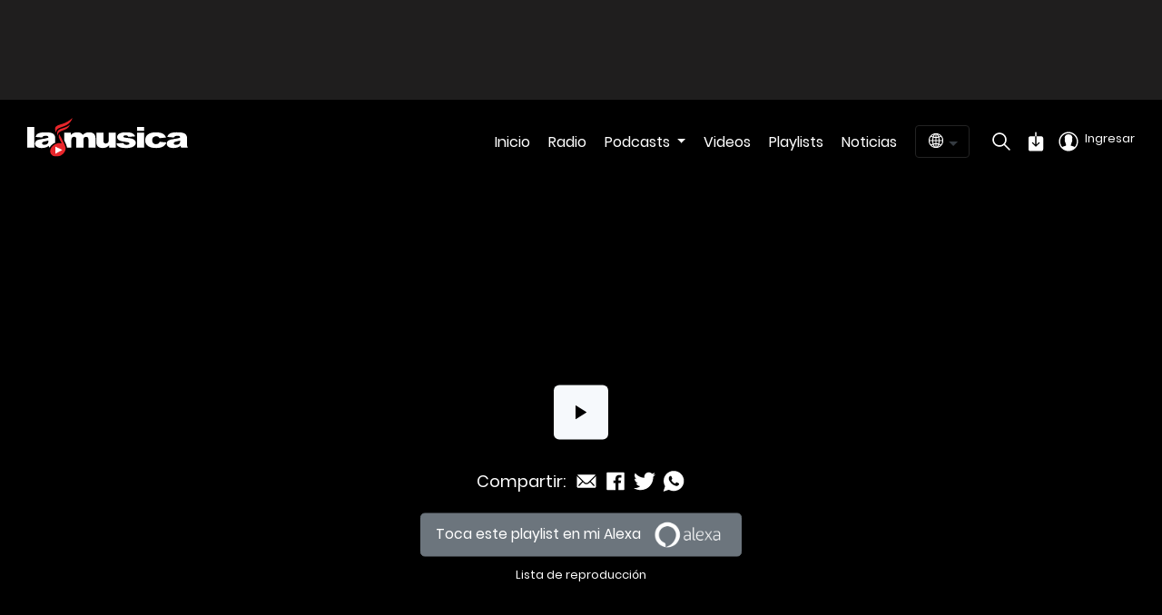

--- FILE ---
content_type: text/html; charset=utf-8
request_url: https://www.google.com/recaptcha/api2/aframe
body_size: 269
content:
<!DOCTYPE HTML><html><head><meta http-equiv="content-type" content="text/html; charset=UTF-8"></head><body><script nonce="7FvKgX4RH-VQNK90l3PHBQ">/** Anti-fraud and anti-abuse applications only. See google.com/recaptcha */ try{var clients={'sodar':'https://pagead2.googlesyndication.com/pagead/sodar?'};window.addEventListener("message",function(a){try{if(a.source===window.parent){var b=JSON.parse(a.data);var c=clients[b['id']];if(c){var d=document.createElement('img');d.src=c+b['params']+'&rc='+(localStorage.getItem("rc::a")?sessionStorage.getItem("rc::b"):"");window.document.body.appendChild(d);sessionStorage.setItem("rc::e",parseInt(sessionStorage.getItem("rc::e")||0)+1);localStorage.setItem("rc::h",'1768483330127');}}}catch(b){}});window.parent.postMessage("_grecaptcha_ready", "*");}catch(b){}</script></body></html>

--- FILE ---
content_type: application/javascript; charset=UTF-8
request_url: https://www.lamusica.com/_nuxt/2683cda.js
body_size: 83304
content:
(window.webpackJsonp=window.webpackJsonp||[]).push([[4],{250:function(e,t,n){var content=n(395);content.__esModule&&(content=content.default),"string"==typeof content&&(content=[[e.i,content,""]]),content.locals&&(e.exports=content.locals);(0,n(21).default)("709683a2",content,!0,{sourceMap:!1})},251:function(e,t,n){var content=n(408);content.__esModule&&(content=content.default),"string"==typeof content&&(content=[[e.i,content,""]]),content.locals&&(e.exports=content.locals);(0,n(21).default)("693f4dfd",content,!0,{sourceMap:!1})},252:function(e,t,n){var content=n(410);content.__esModule&&(content=content.default),"string"==typeof content&&(content=[[e.i,content,""]]),content.locals&&(e.exports=content.locals);(0,n(21).default)("0624dd2a",content,!0,{sourceMap:!1})},280:function(e,t,n){var content=n(479);content.__esModule&&(content=content.default),"string"==typeof content&&(content=[[e.i,content,""]]),content.locals&&(e.exports=content.locals);(0,n(21).default)("1cc3179f",content,!0,{sourceMap:!1})},281:function(e,t,n){var content=n(481);content.__esModule&&(content=content.default),"string"==typeof content&&(content=[[e.i,content,""]]),content.locals&&(e.exports=content.locals);(0,n(21).default)("5bf68b76",content,!0,{sourceMap:!1})},282:function(e,t,n){var content=n(483);content.__esModule&&(content=content.default),"string"==typeof content&&(content=[[e.i,content,""]]),content.locals&&(e.exports=content.locals);(0,n(21).default)("475f303f",content,!0,{sourceMap:!1})},283:function(e,t,n){var content=n(485);content.__esModule&&(content=content.default),"string"==typeof content&&(content=[[e.i,content,""]]),content.locals&&(e.exports=content.locals);(0,n(21).default)("dea9d974",content,!0,{sourceMap:!1})},284:function(e,t,n){var content=n(487);content.__esModule&&(content=content.default),"string"==typeof content&&(content=[[e.i,content,""]]),content.locals&&(e.exports=content.locals);(0,n(21).default)("6a96467a",content,!0,{sourceMap:!1})},285:function(e,t,n){var content=n(492);content.__esModule&&(content=content.default),"string"==typeof content&&(content=[[e.i,content,""]]),content.locals&&(e.exports=content.locals);(0,n(21).default)("a40888d2",content,!0,{sourceMap:!1})},286:function(e,t,n){var content=n(494);content.__esModule&&(content=content.default),"string"==typeof content&&(content=[[e.i,content,""]]),content.locals&&(e.exports=content.locals);(0,n(21).default)("774a7a90",content,!0,{sourceMap:!1})},287:function(e,t,n){var content=n(496);content.__esModule&&(content=content.default),"string"==typeof content&&(content=[[e.i,content,""]]),content.locals&&(e.exports=content.locals);(0,n(21).default)("5e681053",content,!0,{sourceMap:!1})},288:function(e,t,n){var content=n(498);content.__esModule&&(content=content.default),"string"==typeof content&&(content=[[e.i,content,""]]),content.locals&&(e.exports=content.locals);(0,n(21).default)("26d2b15f",content,!0,{sourceMap:!1})},289:function(e,t,n){var content=n(500);content.__esModule&&(content=content.default),"string"==typeof content&&(content=[[e.i,content,""]]),content.locals&&(e.exports=content.locals);(0,n(21).default)("0dcf9360",content,!0,{sourceMap:!1})},290:function(e,t,n){var content=n(502);content.__esModule&&(content=content.default),"string"==typeof content&&(content=[[e.i,content,""]]),content.locals&&(e.exports=content.locals);(0,n(21).default)("27120278",content,!0,{sourceMap:!1})},301:function(e,t,n){var content=n(532);content.__esModule&&(content=content.default),"string"==typeof content&&(content=[[e.i,content,""]]),content.locals&&(e.exports=content.locals);(0,n(21).default)("5a0fd02d",content,!0,{sourceMap:!1})},302:function(e,t,n){var content=n(534);content.__esModule&&(content=content.default),"string"==typeof content&&(content=[[e.i,content,""]]),content.locals&&(e.exports=content.locals);(0,n(21).default)("e71ee6e2",content,!0,{sourceMap:!1})},323:function(e,t){},335:function(e,t,n){var r=n(545);n(546);e.exports=function(){return console.log("Running on production environment"),r}},336:function(e,t,n){"use strict";var r=n(9),o=n.n(r),c=n(3),l=n.n(c),d=n(4),f=n(5),h=window.__NUXT__;function m(){if(!this._hydrated)return this.$fetch()}function v(){if((e=this).$vnode&&e.$vnode.elm&&e.$vnode.elm.dataset&&e.$vnode.elm.dataset.fetchKey){var e;this._hydrated=!0,this._fetchKey=this.$vnode.elm.dataset.fetchKey;var data=h.fetch[this._fetchKey];if(data&&data._error)this.$fetchState.error=data._error;else for(var t in data)d.default.set(this.$data,t,data[t])}}function y(){var e=this;return this._fetchPromise||(this._fetchPromise=w.call(this).then((function(){delete e._fetchPromise}))),this._fetchPromise}function w(){return x.apply(this,arguments)}function x(){return(x=o()(l.a.mark((function e(){var t,n,r,o=this;return l.a.wrap((function(e){for(;;)switch(e.prev=e.next){case 0:return this.$nuxt.nbFetching++,this.$fetchState.pending=!0,this.$fetchState.error=null,this._hydrated=!1,t=null,n=Date.now(),e.prev=6,e.next=9,this.$options.fetch.call(this);case 9:e.next=15;break;case 11:e.prev=11,e.t0=e.catch(6),t=Object(f.p)(e.t0);case 15:if(!((r=this._fetchDelay-(Date.now()-n))>0)){e.next=19;break}return e.next=19,new Promise((function(e){return setTimeout(e,r)}));case 19:this.$fetchState.error=t,this.$fetchState.pending=!1,this.$fetchState.timestamp=Date.now(),this.$nextTick((function(){return o.$nuxt.nbFetching--}));case 23:case"end":return e.stop()}}),e,this,[[6,11]])})))).apply(this,arguments)}t.a={beforeCreate:function(){Object(f.l)(this)&&(this._fetchDelay="number"==typeof this.$options.fetchDelay?this.$options.fetchDelay:200,d.default.util.defineReactive(this,"$fetchState",{pending:!1,error:null,timestamp:Date.now()}),this.$fetch=y.bind(this),Object(f.a)(this,"created",v),Object(f.a)(this,"beforeMount",m))}}},345:function(e,t,n){"use strict";n.r(t);var r={name:"Modal",props:{title:{type:String,required:!0},type:{type:String,required:!0},text:{type:String,default:""},html:{type:String,default:""},confirmButtonText:{type:String,default:"Ok"}},mounted:function(){this.$refs.alert.show()}},o=(n(531),n(8)),component=Object(o.a)(r,(function(){var e=this,t=e._self._c;return t("div",[t("b-modal",{ref:"alert",attrs:{title:"Notificación","content-class":"lm-modal","header-class":"lm-modal-header","footer-class":"lm-modal-footer","header-close-variant":"light","ok-only":!0,"ok-variant":"danger","ok-title":e.confirmButtonText}},[t("div",{staticClass:"active-icon"},["success"===e.type?t("check-mark-icon"):e._e(),e._v(" "),"error"===e.type?t("close-circle-icon"):e._e()],1),e._v(" "),t("h5",{staticClass:"lm-modal-title"},[e._v("\n      "+e._s(e.title)+"\n    ")]),e._v(" "),t("div",[e._v(e._s(e.text))]),e._v(" "),t("div",{domProps:{innerHTML:e._s(e.html)}})])],1)}),[],!1,null,null,null);t.default=component.exports},346:function(e,t,n){"use strict";n.r(t);var r=n(23),o=n.n(r);function c(e,t){var n="undefined"!=typeof Symbol&&e[Symbol.iterator]||e["@@iterator"];if(!n){if(Array.isArray(e)||(n=function(e,t){if(!e)return;if("string"==typeof e)return l(e,t);var n=Object.prototype.toString.call(e).slice(8,-1);"Object"===n&&e.constructor&&(n=e.constructor.name);if("Map"===n||"Set"===n)return Array.from(e);if("Arguments"===n||/^(?:Ui|I)nt(?:8|16|32)(?:Clamped)?Array$/.test(n))return l(e,t)}(e))||t&&e&&"number"==typeof e.length){n&&(e=n);var i=0,r=function(){};return{s:r,n:function(){return i>=e.length?{done:!0}:{done:!1,value:e[i++]}},e:function(e){throw e},f:r}}throw new TypeError("Invalid attempt to iterate non-iterable instance.\nIn order to be iterable, non-array objects must have a [Symbol.iterator]() method.")}var o,c=!0,d=!1;return{s:function(){n=n.call(e)},n:function(){var e=n.next();return c=e.done,e},e:function(e){d=!0,o=e},f:function(){try{c||null==n.return||n.return()}finally{if(d)throw o}}}}function l(e,t){(null==t||t>e.length)&&(t=e.length);for(var i=0,n=new Array(t);i<t;i++)n[i]=e[i];return n}var d={name:"Modal",components:{},props:{companion:{type:Object,html:String,trackingEvents:Array,companionClickThroughURLTemplate:String,companionClickTrackingURLTemplates:String,default:function(){return{html:null,trackingEvents:[]}}}},mounted:function(){var e=this;this.$refs.companionAd.show(),this.$nextTick((function(){e.companion.html=e.$options.propsData.html,e.companion.companionClickThroughURLTemplate=e.$options.propsData.companionClickThroughURLTemplate,e.companion.companionClickTrackingURLTemplates=e.$options.propsData.companionClickTrackingURLTemplates,e.$options.propsData.trackingEvents&&e.$options.propsData.trackingEvents.length&&(e.companion.trackingEvents=e.$options.propsData.trackingEvents),e.$postscribe("#adsWrapper",e.companion.html),document.querySelector("#companion-banner").addEventListener("click",(function(){if(e.companion.companionClickThroughURLTemplate){if(e.companion.companionClickTrackingURLTemplates.length){var t,n=c(e.companion.companionClickTrackingURLTemplates);try{for(n.s();!(t=n.n()).done;){var r=t.value;o.a.get(r)}}catch(e){n.e(e)}finally{n.f()}}window.open(e.companion.companionClickThroughURLTemplate,"_blank")}})),e.$nuxt.$eventHandler.listen("close-ad",(function(){e.$refs.companionAd&&e.$refs.companionAd.hide(),e.$destroy()}))}))},methods:{}},f=(n(533),n(8)),component=Object(f.a)(d,(function(){var e=this,t=e._self._c;return t("div",[t("b-modal",{ref:"companionAd",attrs:{"no-close-on-backdrop":"","hide-header":"","hide-footer":"","content-class":"companion-ad"}},[t("div",{staticClass:"adsWrapper",attrs:{id:"adsWrapper"}}),e._v(" "),t("div",{directives:[{name:"show",rawName:"v-show",value:!1,expression:"false"}],staticClass:"tracking-url-companion"},e._l(e.companion.trackingEvents,(function(e){return t("img",{key:e,attrs:{src:e,alt:"Tracking Pixel"}})})),0)])],1)}),[],!1,null,null,null);t.default=component.exports},347:function(e,t,n){"use strict";n.r(t);var r=n(9),o=n.n(r),c=n(0),l=n.n(c),d=n(3),f=n.n(d),h=n(28),m=n(37),v=(n(97),n(360),n(84)),y=n(98),w=n(99);function x(e,t){var n=Object.keys(e);if(Object.getOwnPropertySymbols){var r=Object.getOwnPropertySymbols(e);t&&(r=r.filter((function(t){return Object.getOwnPropertyDescriptor(e,t).enumerable}))),n.push.apply(n,r)}return n}function k(e){for(var t=1;t<arguments.length;t++){var n=null!=arguments[t]?arguments[t]:{};t%2?x(Object(n),!0).forEach((function(t){l()(e,t,n[t])})):Object.getOwnPropertyDescriptors?Object.defineProperties(e,Object.getOwnPropertyDescriptors(n)):x(Object(n)).forEach((function(t){Object.defineProperty(e,t,Object.getOwnPropertyDescriptor(n,t))}))}return e}var _={name:"LaMusicaAudioPlayer",components:{LaMusicaAdsGpt:n(54).default,PlayerCompanionBanner:v.default,VueSlider:n(361),LamusicaChatPolling:y.default,LamusicaChatSocket:w.default},data:function(){return{player:null,playerHtmlElement:null,volume:null,originalResource:null,currentIndex:0,playlist:[],originalPlaylist:[],vastTracker:null,progressbar:null,showStationCompanionBanner:!1,stations:{metadata:{loaded:!1,listenerAdded:!1}},companion:{visible:!1,data:null},adsBreak:!1,showVideoPreRoll:!1,sendAudioPreroll:!0,videoPrerollCalledFrom:null,playerDuration:"00:00",currentTime:"00:00",nextClicked:!1,isLiked:!1,isDisliked:!1,isDislikedClicked:!1,chat:{is_enabled:!1,room_id:null,admin_id:null,welcome_message:null},adsSettings:{tag:null,dimensions:[468,60],customClass:"center",customStyle:{}},adsVisible:!1,trackActions:[]}},computed:k({analyticsResource:function(){return{id:this.currentContentId,title:this.currentContentTitle,platform:"web",type:"station"}},isRadioStation:function(){return"stations"===this.currentContentType},isPlaylist:function(){return"playlists"===this.currentContentType},isPodcast:function(){return"podcasts"===this.currentContentType},isPodcastEpisode:function(){return"episodes"===this.currentContentType},currentMetadataResource:function(){return this.metadata.initialResource}},Object(h.c)({isVisible:"audioPlayer/isVisible",isPaused:"audioPlayer/isPaused",isPlaying:"audioPlayer/isPlaying",isLoading:"audioPlayer/isLoading",metadata:"audioPlayer/getMetadata",currentContentId:"audioPlayer/getCurrentContentId",currentContentType:"audioPlayer/getCurrentContentType",currentContentTitle:"audioPlayer/getCurrentContentTitle",currentContentArtist:"audioPlayer/getCurrentContentArtist",previousContentId:"audioPlayer/getPreviousContentId",previousContentType:"audioPlayer/getPreviousContentType",currentTrack:"audioPlayer/getCurrentTrack",currentTrackId:"audioPlayer/getCurrentTrackId",chatIsVisible:"isChatVisible",canShowVideoAd:"canShowAdBecauseTimerExpired"})),mounted:function(){var e=this;this.$nuxt.$on("handleAudioResource",this.handleResourceListener),this.$nuxt.$on("preRollCompleted",(function(){switch(e.showVideoPreRoll=!1,e.$store.commit("setLastAdPlayed",(new Date).getTime()),e.videoPrerollCalledFrom){case"playResource":e.playResource(e.originalResource,!1);break;case"handlePlay":e.handlePlay(e.originalResource,!1)}}))},beforeDestroy:function(){this.$nuxt.$off("handleAudioResource",this.handleResourceListener),this.$mixpanelManager.hasActiveResourceSession()&&this.$mixpanelManager.stopResourceSession()},methods:k({changeVolume:function(e){this.player.volume(e/100),this.volume=e},handleResourceListener:function(e){switch(e.action){case"play":this.originalResource=k({},e.resource),this.playResource(e.resource);break;case"pause":this.player&&this.pause()}},playResource:function(e){var t=this,n=!(arguments.length>1&&void 0!==arguments[1])||arguments[1];this.closeChat(),setTimeout((function(){t.openChat()}),1e3),this.player?e._id===this.currentContentId&&void 0!==e.start&&e.source[e.start]._id===this.currentTrackId?this.handlePlay(e,n):this.updatePlayer(e,n):this.initPlayer(e,n)},loadResourceLikeDislikes:function(){var e=this;return o()(f.a.mark((function t(){var n;return f.a.wrap((function(t){for(;;)switch(t.prev=t.next){case 0:return t.next=2,e.$authManager.fetchResourceFeedback(e.currentContentType,e.currentContentId);case 2:n=t.sent,e.trackActions=n?n.data.data:[];case 4:case"end":return t.stop()}}),t)})))()},initPlayer:function(e){var t=this;if((!(arguments.length>1&&void 0!==arguments[1])||arguments[1])&&(this.manageAds(e,"playResource"),this.showVideoPreRoll))return!1;this.playerHtmlElement=document.querySelector("audio"),this.currentIndex=e.start||0,this.$store.dispatch("audioPlayer/loading"),this.$store.commit("audioPlayer/setCurrentPlaylistIndex",this.currentIndex),this.player=Object(m.default)(this.playerHtmlElement,{language:"en",controls:!1,responsive:!0,fluid:!0}),this.originalPlaylist=e.source,this.playlist=this.resolvePlaylist(),this.updateStoreContent(e),this.attachPlayerGlobalEvents(),this.initResources(e),this.updatePlayerSource(this.currentIndex,!1),this.player.ready((function(){t.play(),t.$store.commit("audioPlayer/setVisible",!0)})),this.updateWebAdsSettings(e),this.loadResourceLikeDislikes()},resolvePlaylist:function(){return this.originalPlaylist.map((function(e){return k({},e)}))},handlePlay:function(e){if((!(arguments.length>1&&void 0!==arguments[1])||arguments[1])&&(this.manageAds(e,"handlePlay"),this.showVideoPreRoll))return!1;this.play()},updatePlayer:function(e){var t=!(arguments.length>1&&void 0!==arguments[1])||arguments[1];if(this.currentIndex=e.start||0,this.$store.commit("audioPlayer/setCurrentPlaylistIndex",this.currentIndex),t&&(this.manageAds(e,"playResource"),this.showVideoPreRoll))return!1;this.updateStoreContent(e),this.detachPlayerEvents(),this.isRadioStation||(this.playerHtmlElement.removeAttribute("crossorigin"),this.$adswizz.setContentPlayer(null)),this.originalPlaylist=e.source,this.playlist=this.resolvePlaylist(),this.initResources(e),this.pause(),this.updatePlayerSource(this.currentIndex),this.resetLikeDislikeState(),this.updateWebAdsSettings(e),this.loadResourceLikeDislikes()},updateWebAdsSettings:function(e){var t=this;this.adsVisible=!1,this.$nextTick((function(){t.adsSettings.tag=e.webAds.tag,t.adsVisible=e.webAds.enabled&&t.adsSettings.tag}))},manageAds:function(data){var e=arguments.length>1&&void 0!==arguments[1]?arguments[1]:null,t=this.currentContentId!==data._id,n=this.$adManager.canShowVideoAd();data.has_audio_preroll||data.disableVideoAds||(!(window.google&&window.google.ima)&&this.$adManager.showAdBlockerWarning(),data.isSponsored?(t||data.start&&data.source[data.start]._id!==this.currentTrackId&&!this.isPlaylist||n)&&(this.showVideoPreRoll=!0):n&&(this.showVideoPreRoll=!0),"true"===this.$route.query.h_a&&"stations"===data.type?(this.showVideoPreRoll=!1,this.sendAudioPreroll=!1):this.showVideoPreRoll&&(this.sendAudioPreroll=!1,this.videoPrerollCalledFrom=e,this.pause()))},navigateResource:function(){var e=this.isPlaylist?"playlist":this.originalResource.type;this.isPodcastEpisode?this.$router.push("/podcasts/".concat(this.originalResource.parent.slug,"/").concat(e,"/").concat(this.originalResource._id)):this.$router.push("/".concat(e,"/").concat(this.originalResource.slug))},updateStoreContent:function(e){var t=this;return o()(f.a.mark((function n(){return f.a.wrap((function(n){for(;;)switch(n.prev=n.next){case 0:return n.next=2,t.$store.dispatch("audioPlayer/updateInfo",{content:{id:e._id,type:e.type,title:e.title,artist:e.artist,slug:e.slug},metadata:k({},e.metadata)});case 2:case"end":return n.stop()}}),n)})))()},play:function(){this.player&&(this.$mixpanelManager.dismissPausedTimer(),this.player.play())},pause:function(){this.player&&(this.$mixpanelManager.startPausedTimer(),this.player.pause())},next:function(){if(this.isPlaylist&&this.nextClicked){if(!this.$skipCounter.canSkip(this.currentContentId,this.isDislikedClicked))return this.nextClicked=!1,this.isDislikedClicked=!1,!1;this.$playlistHandler.saveActionOnPlaylist(this.currentContentId,{trackId:this.currentTrackId,action:"skip",date:(new Date).toISOString()}),this.$authManager.updateActionOnServer(this.currentContentId,{trackId:this.currentTrackId,action:"skip",date:(new Date).toISOString()}),this.$skipCounter.incrementSkips(this.currentContentId),this.nextClicked=!1}if(this.currentIndex<this.playlist.length-1){var e=this.currentIndex<this.playlist.length-1?this.currentIndex+1:0;this.updatePlayerSource(e),this.currentIndex++}else this.currentIndex=0,this.playlist=this.resolvePlaylist(),this.updatePlayerSource(this.currentIndex);this.resetLikeDislikeState(),this.isPlaylist&&this.$mixpanelManager.incrementTrackCount(),this.isPodcast&&this.registerPodcastSession(this.originalResource),this.$store.commit("audioPlayer/setCurrentPlaylistIndex",this.currentIndex)},checkLikeDislikeForCurrentTrack:function(){var e=this;if(this.trackActions.length>0){var t=this.trackActions.find((function(t){return t.resource_id===e.currentTrackId}));t&&("like"===t.action?this.setLikeCurrentTrack():"dislike"===t.action&&this.setDislikeCurrentTrack())}},resetLikeDislikeState:function(){this.isLiked=!1,this.isDisliked=!1},setLikeCurrentTrack:function(){this.isLiked=!0,this.isDisliked=!1},setDislikeCurrentTrack:function(){this.isLiked=!1,this.isDisliked=!0},likeCurrentTrack:function(){var e=this;return o()(f.a.mark((function t(){var n,r;return f.a.wrap((function(t){for(;;)switch(t.prev=t.next){case 0:if(!e.currentTrack.isAds){t.next=2;break}return t.abrupt("return",!1);case 2:if(e.$store.getters.lamusicaProfile){t.next=5;break}return e.$bvModal.show("auth-modal"),t.abrupt("return",!1);case 5:if(n={resource_id:e.currentTrackId,resource_parent_id:e.currentContentId,resource_type:"track",action:"like"},!e.isLiked){t.next=15;break}return t.next=9,e.$authManager.deleteResourceFeedback(n);case 9:if(!t.sent.data.success){t.next=15;break}return r=e.trackActions.findIndex((function(t){return t.resource_id===e.currentTrackId})),e.trackActions.splice(r,1),e.isLiked=!1,t.abrupt("return",!1);case 15:e.trackLikeDislikeLogic(n);case 16:case"end":return t.stop()}}),t)})))()},routeToAuthentication:function(){var e=encodeURIComponent(window.location.href);this.$router.push("/login?url=".concat(e))},dislikeCurrentTrack:function(){var e=this;return o()(f.a.mark((function t(){var n,r;return f.a.wrap((function(t){for(;;)switch(t.prev=t.next){case 0:if(!e.currentTrack.isAds){t.next=2;break}return t.abrupt("return",!1);case 2:if(e.$store.getters.lamusicaProfile){t.next=5;break}return e.$bvModal.show("auth-modal"),t.abrupt("return",!1);case 5:if(n={resource_id:e.currentTrackId,resource_parent_id:e.currentContentId,resource_type:"track",action:"dislike"},!e.isDisliked){t.next=15;break}return t.next=9,e.$authManager.deleteResourceFeedback(n);case 9:if(!t.sent.data.success){t.next=15;break}return e.isDisliked=!1,r=e.trackActions.findIndex((function(t){return t.resource_id===e.currentTrackId})),e.trackActions.splice(r,1),t.abrupt("return",!1);case 15:e.trackLikeDislikeLogic(n);case 16:case"end":return t.stop()}}),t)})))()},trackLikeDislikeLogic:function(e){var t=this;return o()(f.a.mark((function n(){var r;return f.a.wrap((function(n){for(;;)switch(n.prev=n.next){case 0:if(!t.trackActions.some((function(e){return e.resource_id===t.currentTrackId}))){n.next=8;break}return n.next=4,t.$authManager.updateResourceFeedback(e);case 4:n.sent.data.success&&(r=t.trackActions.findIndex((function(e){return console.log("e.",e.resource_id),e.resource_id===t.currentTrackId})),t.trackActions[r].action=e.action),n.next=12;break;case 8:return n.next=10,t.$authManager.createResourceFeedback(e);case 10:n.sent.data.success&&t.trackActions.push(e);case 12:"like"===e.action?t.setLikeCurrentTrack():"dislike"===e.action&&(t.setDislikeCurrentTrack(),t.nextClicked=!0,t.isDislikedClicked=!0,t.next());case 13:case"end":return n.stop()}}),n)})))()},updatePlayerSource:function(e){var t=arguments,n=this;return o()(f.a.mark((function r(){var o,c,l;return f.a.wrap((function(r){for(;;)switch(r.prev=r.next){case 0:return o=!(t.length>1&&void 0!==t[1])||t[1],c=k({},n.playlist[e]),r.prev=2,r.next=5,n.manageSourceAds(c,e);case 5:if(""!==c.src){r.next=7;break}return r.abrupt("return",n.next());case 7:if(!n.isPlaylist){r.next=12;break}return r.next=10,n.getStreamURL(c);case 10:l=r.sent,c.src=l.streamUrl;case 12:r.next=17;break;case 14:r.prev=14,r.t0=r.catch(2),console.log(r.t0);case 17:n.player.src({type:c.type,src:c.src}),o&&n.play(),n.$store.commit("audioPlayer/setMetadataTitle",c.title),n.$store.commit("audioPlayer/setMetadataArtist",c.artist),n.$store.commit("audioPlayer/setMetadataImage",c.image),n.$store.commit("audioPlayer/setCurrentTrack",{src:c.src,title:c.title,type:c.type,artist:c.artist,_id:c._id,isAds:void 0!==c.ads&&null!=c.ads}),"playlists"===n.currentContentType&&n.checkLikeDislikeForCurrentTrack();case 24:case"end":return r.stop()}}),r,null,[[2,14]])})))()},manageSourceAds:function(e,t){var n=this;return o()(f.a.mark((function r(){var o,i;return f.a.wrap((function(r){for(;;)switch(r.prev=r.next){case 0:return r.prev=0,r.next=3,Promise.resolve().then((function(){return e.ads&&e.ads.resolver?(n.$store.dispatch("audioPlayer/loading"),e.ads.resolver()):[]}));case 3:o=r.sent,r.next=10;break;case 6:r.prev=6,r.t0=r.catch(0),console.log(r.t0),o=[];case 10:if(o.length&&(e.src=o[0].src,e.ads.object=o[0].ads.object,o.length>1))for(o.shift(),i=o.length-1;i>=0;i--)n.playlist.splice(t+1,0,o[i]);e.ads&&e.ads.object?n.onAdsBreakStart(e.ads.object):n.onAdsBreakEnd();case 12:case"end":return r.stop()}}),r,null,[[0,6]])})))()},getStreamURL:function(source){var e=this;return o()(f.a.mark((function t(){var n,r,o;return f.a.wrap((function(t){for(;;)switch(t.prev=t.next){case 0:if(!e.isPodcast&&!source.ads){t.next=3;break}return t.abrupt("return",Promise.resolve({streamUrl:source.src}));case 3:if(!e.resource||"podcasts"!==e.resource.type){t.next=5;break}return t.abrupt("return",Promise.resolve({streamUrl:"".concat("https://audio.lamusica.com","/podcasts/").concat(source._id,".m4a")}));case 5:return n="".concat("https://api.lamusica.com/web/api","/playlists/webStream?trackID=").concat(source._id),r={headers:{Authorization:"Basic ZGFuaWVscHJhZGEyMDEyQGdtYWlsLmNvbTp0ZXN0aW5n"}},t.next=9,e.$axios.get(n,r);case 9:return o=t.sent,t.abrupt("return",o.data);case 11:case"end":return t.stop()}}),t)})))()},initResources:function(e){switch(this.currentContentType){case"stations":this.initRadioStationsResource(e);break;case"podcasts":this.initPodcastsResource(e);break;case"episodes":this.initPodcastEpisodesResource(e);break;case"playlists":this.initPlaylistsResource(e)}},initRadioStationsResource:function(e){var t=this;e.chat&&e.chat.is_enabled?(this.chat.is_enabled=e.chat.is_enabled,this.chat.room_id=e.chat.room_id,this.chat.admin_id=e.chat.admin_id,this.chat.logo=e.chat.logo,this.chat.welcome_message=e.chat.welcome_message):(this.chat.is_enabled=!1,this.chat.room_id=null,this.chat.admin_id=null,this.chat.logo=null,this.chat.welcome_message=null),this.$mixpanelManager.startResourceSession("StationSession",{id:e._id,title:e.title,callsign:e.slug},{source:"web"}),this.attachPlayerStationsEvents(),this.stations.metadata.loaded=!1,this.playlist[this.currentIndex].src&&this.playlist[this.currentIndex].src.includes("liveaudio.lamusica.com")&&(this.stations.metadata.listenerAdded||(this.$adswizz.addMetadataChangedListener(this.onStationMetadataChanged),this.$adswizz.addMetadataConnectionListener("message",this.onStationMetadataConnectionMessage),this.playerHtmlElement.setAttribute("crossorigin","use-credentials"),this.$adswizz.setContentPlayer(this.playerHtmlElement),this.$adswizz.setCompanionBannerConfig({container:document.getElementById("companion-ads-wrapper"),size:e.stream_settings?e.stream_settings.companion_banner_size:[300,250],baseURL:e.stream_settings?e.stream_settings.companion_server_url:null,zoneId:e.stream_settings?e.stream_settings.zone_id:null,extraExposureTime:"0",alwaysDisplayAds:!1,outOfContextListener:function(){console.log("COMPANION BANNER END"),t.showStationCompanionBanner=!1},willDisplayListener:function(e){console.log("COMPANION BANNER START",e),t.showStationCompanionBanner=!0},willDisplayFallbackListener:function(e){console.log("FALLBACK COMPANION BANNER URL",e)}}),this.stations.metadata.listenerAdded=!0),this.playlist[this.currentIndex].src=this.$adswizz.decorateURL(this.playlist[this.currentIndex].src),this.sendAudioPreroll||(this.playlist[this.currentIndex].src+="&sw_bp=1",this.sendAudioPreroll=!0),this.$store.getters.lamusicaProfile&&(this.$store.getters.lamusicaProfile.ageGroups.length>0&&(this.playlist[this.currentIndex].src+="&aw_0_1st.slm1pa=".concat(this.$store.getters.lamusicaProfile.ageGroups.join(","))),this.$store.getters.lamusicaProfile.gender&&(this.playlist[this.currentIndex].src+="&aw_0_1st.slm1pb=".concat("male"===this.$store.getters.lamusicaProfile.gender.toLowerCase()?"1":"2"))))},initPlaylistsResource:function(e){this.$mixpanelManager.startResourceSession("PlaylistSession",{id:e._id,title:e.title},{source:"web"}),this.attachPlayerPlaylistEvents()},registerPodcastSession:function(e){var t=this.playlist[this.currentIndex];t&&(this.$mixpanelManager.startResourceSession("PodcastSession",{id:e._id,title:e.title},{source:"web"}),this.$mixpanelManager.validateAndIncrementEpisodeCount(e._id,t._id),this.$mixpanelManager.reportEpisodeAction({id:t._id,title:t.title,podcastId:e._id,podcastTitle:e.title,format:"audio"}))},initPodcastsResource:function(e){this.registerPodcastSession(e),this.attachPlayerPodcastEvents()},initPodcastEpisodesResource:function(e){console.log("initPodcastEpisodesResource"),this.$mixpanelManager.reportEpisodeAction({id:e._id,title:e.title,podcastId:e.parent._id,podcastTitle:e.parent.title,format:"audio"})},onStationMetadataChanged:function(meta){var e=null,t=null,n=null,data=meta.replaceAll("StreamTitle='","").split("~"),r=["COM","CM","CM2"];if(data.length)if(data.length>1){var o=data.filter((function(e){return r.includes(e.trim())})).length>0,c=data.length>2&&!/^-?[0-9]+$/.test(data[2].trim());if(o||c)e=this.currentContentTitle,t=null,n=this.currentContentArtist;else t=data[0].split('="')[1],e=data[1],n=this.currentMetadataResource}else data[0].includes("adw_ad")&&(e=this.currentContentTitle,t=null,n=this.currentContentArtist);return!!(e||t||n)&&(this.$store.commit("audioPlayer/setMetadataTitle",e),this.$store.commit("audioPlayer/setMetadataArtist",t),this.$store.commit("audioPlayer/setMetadataResource",n),this.radioMetadataLoaded=!0,!0)},onStationMetadataConnectionMessage:function(e){if(!this.stations.metadata.loaded){var t=e.match("{(.*)}");if(t.length>0&&(t=JSON.parse(t[0]))["metadata-list"]&&t["metadata-list"].length>0)for(var n=this.player.currentTime(),r=!1,i=t["metadata-list"].length-1;i>=0&&!r;i--){var o=t["metadata-list"][i];o.start<=n&&(r=this.onStationMetadataChanged(o.metadata))}}},detachPlayerEvents:function(){switch(this.previousContentType){case"stations":this.detachPlayerStationsEvents();break;case"podcasts":this.detachPlayerPodcastEvents();break;case"playlists":this.detachPlayerPlaylistEvents()}},attachPlayerGlobalEvents:function(){this.player.on("play",this.onPlayerPlay),this.player.on("pause",this.onPlayerPause),this.player.on("canplay",this.onPlayerCanPlay),this.player.on("error",this.onPlayerError),this.player.on("ended",this.onPlayerTrackEnded)},attachPlayerStationsEvents:function(){},detachPlayerStationsEvents:function(){this.chat.is_enabled=!1,this.chat.room_id=null,this.chat.admin_id=null,this.chat.logo=null,this.player.off("timeupdate")},attachPlayerPodcastEvents:function(){this.progressbar=document.getElementById("seek-obj"),this.player.on("loadedmetadata",this.onPlayerLoadedMetadataPodcasts),this.player.on("timeupdate",this.onPlayerTimeUpdatePodcasts);var e=this;this.progressbar.addEventListener("click",(function(t){var n=t.offsetX/this.offsetWidth;e.player.currentTime(n*e.player.duration()),e.progressbar.value=n/100}))},detachPlayerPodcastEvents:function(){this.player.off("loadedmetadata"),this.player.off("timeupdate"),this.progressbar=null},attachPlayerPlaylistEvents:function(){this.player.on("timeupdate",this.onPlayerTimeUpdatePlaylists)},detachPlayerPlaylistEvents:function(){this.player.off("timeupdate")},onPlayerPlay:function(){this.$store.dispatch("audioPlayer/play"),this.$nuxt.$emit("handleVideoResource",{action:"pause"})},onPlayerPause:function(){var e=this;this.$store.dispatch("audioPlayer/pause"),this.vastTracker&&(this.vastTracker.setPaused(!0),this.player.one("play",(function(){e.vastTracker&&e.vastTracker.setPaused(!1)})))},onPlayerCanPlay:function(){this.volume?(this.player.volume(this.volume/100),this.volume=100*this.player.volume()):(this.player.volume(.5),this.volume=50),this.vastTracker&&this.vastTracker.trackImpression()},onPlayerTrackEnded:function(){this.isPlaylist&&(this.currentTrack.isAds||(this.$playlistHandler.saveActionOnPlaylist(this.currentContentId,{trackId:this.currentTrackId,action:"play",date:(new Date).toISOString()}),this.$authManager.updateActionOnServer(this.currentContentId,{trackId:this.currentTrackId,action:"play",date:(new Date).toISOString()}),this.$mixpanelManager.incrementTrackCount())),this.vastTracker&&this.vastTracker.complete(),this.next()},onPlayerTimeUpdatePodcasts:function(){if(!isNaN(this.player.duration())){var e=parseInt(this.player.currentTime());this.currentTime=this.formatSeconds(e),this.progressbar.value=this.player.currentTime()/this.player.duration(),this.$store.commit("setEpisodesListenedTo",{duration:e,episode_id:this.currentTrackId})}},onPlayerLoadedMetadataPodcasts:function(){var e=this.player.duration();this.playerDuration=this.formatSeconds(e);var t=this.$store.state.episodesListenedTo[this.currentTrackId];t&&e-t>30&&this.player.currentTime(t)},formatSeconds:function(e){var t=new Date(1970,0,1);return t.setSeconds(e),t.toTimeString().replace(/.*(\d{2}:\d{2}:\d{2}).*/,"$1")},onAdsBreakStart:function(data){this.vastTracker=data.vastTracker,this.adsBreak=!0,data.companion?(this.companion.visible=!0,this.companion.data={html:data.companion.resources.html,iframe:data.companion.resources.iframe,trackingEvents:Object.values(data.companion.trackingEvents),companionClickThroughURLTemplate:data.companion.companionClickThroughURLTemplate,companionClickTrackingURLTemplates:data.companion.companionClickTrackingURLTemplates}):(this.companion.visible=!1,this.companion.data=null)},onAdsBreakEnd:function(){this.companion.visible=!1,this.companion.data=null,this.vastTracker=null,this.adsBreak=!1},onPlayerError:function(e){console.log({error:e}),this.$store.dispatch("audioPlayer/pause",!1),this.$notify({type:"error",title:"Estamos teniendo problemas con este contenido",html:"\n            <p>Intenta refrescar esta página, eligir otro contenido, o tratar mas tarde.</p>\n            <p>Disculpanos por este inconveniente, ya estamos en el proceso de arreglarlo.</p>\n          ",confirmButtonText:"Ok"})},onPlayerTimeUpdatePlaylists:function(){this.vastTracker&&(isNaN(this.vastTracker.assetDuration)&&(this.vastTracker.assetDuration=this.player.duration()),this.vastTracker.setProgress(this.player.currentTime()))}},Object(h.b)({toggleChatVisibility:"toggleChatVisibility",openChat:"openChat",closeChat:"closeChat"}))},P=_,C=(n(484),n(486),n(8)),component=Object(C.a)(P,(function(){var e=this,t=e._self._c;return t("div",[e.showVideoPreRoll?t("preroll-view",{attrs:{resource:e.originalResource}}):e._e(),e._v(" "),e.companion.visible?t("player-companion-banner",{attrs:{companion:e.companion.data}}):e._e(),e._v(" "),t("div",{staticClass:"radio-station-companion-banner",class:{show:e.showStationCompanionBanner,hide:!e.showStationCompanionBanner}},[t("div",{staticClass:"companion-ads-wrapper",attrs:{id:"companion-ads-wrapper"}})]),e._v(" "),t("div",{staticClass:"audio-player-wrapper",class:{visible:e.isVisible}},[e.chat.is_enabled&&e.chatIsVisible?t("aside",{staticClass:"chat-outer-container"},[t("keep-alive",[e.$store.state.lamusicaProfile?e._e():t("lamusica-chat-polling",{attrs:{"chat-room-i-d":e.chat.room_id,analytics:e.analyticsResource,channels:["messages.".concat(e.chat.room_id)],logo:e.chat.logo,"welcome-message":e.chat.welcome_message}}),e._v(" "),e.$store.state.lamusicaProfile&&e.$store.state.lamusicaProfile.chat?t("lamusica-chat-socket",{attrs:{"chat-room-i-d":e.chat.room_id,analytics:e.analyticsResource,"chat-admin-i-d":e.chat.admin_id,channels:["messages.".concat(e.chat.room_id),"user.blockGlobal.".concat(e.$store.state.lamusicaProfile._id)],logo:e.chat.logo,"welcome-message":e.chat.welcome_message}}):e._e()],1)],1):e._e(),e._v(" "),t("div",{directives:[{name:"show",rawName:"v-show",value:e.progressbar,expression:"progressbar"}],staticClass:"progress-bar-wrapper"},[t("div",{staticClass:"progress-bar-audio"},[t("div",{staticClass:"currentTime",attrs:{id:"current-player-time"}},[e._v("\n          "+e._s(e.currentTime)+"\n        ")]),e._v(" "),t("progress",{staticClass:"seek-obj",attrs:{id:"seek-obj",value:"0",max:"1"}}),e._v(" "),t("div",{staticClass:"playerDuration"},[e._v("\n          "+e._s(e.playerDuration)+"\n        ")])])]),e._v(" "),t("div",{staticClass:"content-wrapper"},[t("div",{staticClass:"metadata-wrapper",on:{click:e.navigateResource}},[t("div",{staticClass:"inner-wrapper"},[e.metadata.image?t("img",{attrs:{src:e.metadata.image,alt:""}}):e._e(),e._v(" "),t("div",{staticClass:"text"},[e.metadata.title?t("div",{directives:[{name:"b-tooltip",rawName:"v-b-tooltip"}],staticClass:"title",attrs:{title:e.metadata.title},domProps:{innerHTML:e._s(e.metadata.title)}}):e._e(),e._v(" "),e.metadata.artist?t("div",{directives:[{name:"b-tooltip",rawName:"v-b-tooltip"}],staticClass:"artist",attrs:{title:e.metadata.artist},domProps:{innerHTML:e._s(e.metadata.artist)}}):e._e(),e._v(" "),e.metadata.resource?t("div",{directives:[{name:"b-tooltip",rawName:"v-b-tooltip"}],staticClass:"resource",attrs:{title:e.metadata.resource},domProps:{innerHTML:e._s(e.metadata.resource)}}):e._e()])])]),e._v(" "),e.isLoading?t("div",{staticClass:"loading-icon"}):t("div",{staticClass:"controls-wrapper"},[t("div",{staticClass:"control volume-control"},[e.volume?t("vue-slider",{attrs:{min:1},on:{change:e.changeVolume},model:{value:e.volume,callback:function(t){e.volume=t},expression:"volume"}}):e._e()],1),e._v(" "),e.isPlaylist&&!e.adsBreak?t("div",{staticClass:"control like-dislike",class:{liked:e.isLiked},on:{click:e.likeCurrentTrack}},[t("ios-thumbs-up-icon",{attrs:{title:"Me Gusta"}})],1):e._e(),e._v(" "),e.isPlaylist&&!e.adsBreak?t("div",{staticClass:"control like-dislike",class:{dislike:e.isDisliked},on:{click:e.dislikeCurrentTrack}},[t("ios-thumbs-down-icon",{attrs:{title:"No Me Gusta"}})],1):e._e(),e._v(" "),e.isPaused?t("div",{staticClass:"control",attrs:{role:"button","aria-label":"Play Content",tabindex:"0"},on:{click:function(t){return e.handlePlay(e.originalResource,!0)}}},[t("ios-play-icon",{attrs:{title:"Tocar",role:"none"}})],1):e._e(),e._v(" "),e.isPlaying?t("div",{staticClass:"control",attrs:{role:"button","aria-label":"Pause Content",tabindex:"0"},on:{click:function(t){return e.pause()}}},[t("ios-pause-icon",{attrs:{title:"Pausar",role:"none"}})],1):e._e(),e._v(" "),e.playlist.length>1&&!e.adsBreak?t("div",{staticClass:"control",on:{click:function(t){e.nextClicked=!0,e.next()}}},[t("ios-fastforward-icon",{attrs:{title:"Siguiente",role:"button","aria-label":"Next Content"}})],1):e._e(),e._v(" "),e.chat.is_enabled?t("div",{staticClass:"control chatToggle",class:{opened:e.chatIsVisible},on:{click:e.toggleChatVisibility}},[t("ios-chatboxes-icon",{attrs:{role:"button","aria-label":"Toggle Chat"}})],1):e._e()]),e._v(" "),e.adsVisible?t("div",{staticClass:"display-ads-wrapper"},[e.adsVisible?t("la-musica-ads-gpt",{attrs:{settings:e.adsSettings}}):e._e()],1):e._e()])]),e._v(" "),t("b-modal",{attrs:{id:"auth-modal",title:"Notificación","content-class":"lm-modal","header-class":"lm-modal-header","footer-class":"lm-modal-footer","header-close-variant":"light","ok-only":!0,"ok-variant":"danger","ok-title":"Sign In"},on:{ok:e.routeToAuthentication}},[t("div",{staticClass:"active-icon"},[t("close-circle-icon")],1),e._v(" "),t("h5",{staticClass:"lm-modal-title"},[e._v("\n      Please authenticate to like or dislike\n    ")])])],1)}),[],!1,null,"768fc6a7",null);t.default=component.exports;installComponents(component,{PrerollView:n(363).default,PlayerCompanionBanner:n(84).default})},35:function(e,t,n){"use strict";n.d(t,"b",(function(){return bi})),n.d(t,"a",(function(){return Ne}));var r={};n.r(r),n.d(r,"AlexaCustomTask",(function(){return Tt})),n.d(r,"CompanionAdModal",(function(){return jt})),n.d(r,"CompanionAdPreroll",(function(){return $t})),n.d(r,"CopyLinkIcon",(function(){return It})),n.d(r,"CustomRouterLink",(function(){return Et})),n.d(r,"CustomSharing",(function(){return Mt})),n.d(r,"DesktopAppDownload",(function(){return Lt})),n.d(r,"DownloadApp",(function(){return Rt})),n.d(r,"DownloadFileIcon",(function(){return Dt})),n.d(r,"FullscreenPlayer",(function(){return Bt})),n.d(r,"Grid",(function(){return Nt})),n.d(r,"HomeAds",(function(){return zt})),n.d(r,"HomeCarousel",(function(){return Ut})),n.d(r,"HomeFeatured",(function(){return Ft})),n.d(r,"HomeGrid",(function(){return Vt})),n.d(r,"InstagramFeed",(function(){return qt})),n.d(r,"LamusicaLogin",(function(){return Ht})),n.d(r,"LamusicaPlayer",(function(){return Gt})),n.d(r,"LanguageSwitcher",(function(){return Wt})),n.d(r,"Modal",(function(){return Yt})),n.d(r,"NewsGrid",(function(){return Kt})),n.d(r,"Payment",(function(){return Jt})),n.d(r,"PodcastMenu",(function(){return Xt})),n.d(r,"PrerollView",(function(){return Zt})),n.d(r,"ProfileEditForm",(function(){return Qt})),n.d(r,"Search",(function(){return en})),n.d(r,"ShowPodcastLinker",(function(){return tn})),n.d(r,"VideoPodcastPlayer",(function(){return nn})),n.d(r,"AdsLamusicaAdsGpt",(function(){return an})),n.d(r,"ClaimForm",(function(){return rn})),n.d(r,"ClaimLoader",(function(){return on})),n.d(r,"ClaimValidation",(function(){return sn})),n.d(r,"PlayerCompanionBanner",(function(){return cn})),n.d(r,"PlayerLamusicaAudioPlayer",(function(){return ln})),n.d(r,"PlayerLamusicaTopAudioPlayer",(function(){return un})),n.d(r,"PlayerMdst",(function(){return dn})),n.d(r,"PlayerMediastream",(function(){return pn})),n.d(r,"ChatLamusicaChatPolling",(function(){return fn})),n.d(r,"ChatLamusicaChatSocketPn",(function(){return hn})),n.d(r,"ChatLamusicaChatUI",(function(){return mn})),n.d(r,"Top20ChartItem",(function(){return gn})),n.d(r,"Top20ChartList",(function(){return bn})),n.d(r,"Top20Parallax",(function(){return vn})),n.d(r,"TopHighlightDesktop",(function(){return yn})),n.d(r,"TopHighlightMobile",(function(){return wn})),n.d(r,"TopHighlightWrapper",(function(){return xn})),n.d(r,"TopSection",(function(){return kn})),n.d(r,"Top20Votes",(function(){return _n})),n.d(r,"Top20YtLite",(function(){return Pn}));var o=n(9),c=n.n(o),l=n(0),d=n.n(l),f=n(3),h=n.n(f),m=n(4),v=n(28),y=n(50),w=n(87),x=n.n(w),k=n(43),_=n.n(k),P=n(88),C=n(32),A=n(5);function S(e,t){var n=Object.keys(e);if(Object.getOwnPropertySymbols){var r=Object.getOwnPropertySymbols(e);t&&(r=r.filter((function(t){return Object.getOwnPropertyDescriptor(e,t).enumerable}))),n.push.apply(n,r)}return n}function O(e){for(var t=1;t<arguments.length;t++){var n=null!=arguments[t]?arguments[t]:{};t%2?S(Object(n),!0).forEach((function(t){d()(e,t,n[t])})):Object.getOwnPropertyDescriptors?Object.defineProperties(e,Object.getOwnPropertyDescriptors(n)):S(Object(n)).forEach((function(t){Object.defineProperty(e,t,Object.getOwnPropertyDescriptor(n,t))}))}return e}var T=function(){return Object(A.m)(n.e(40).then(n.bind(null,899)))},j=function(){return Object(A.m)(n.e(41).then(n.bind(null,900)))},$=function(){return Object(A.m)(n.e(42).then(n.bind(null,901)))},I=function(){return Object(A.m)(n.e(43).then(n.bind(null,902)))},E=function(){return Object(A.m)(n.e(44).then(n.bind(null,903)))},M=function(){return Object(A.m)(Promise.all([n.e(0),n.e(45)]).then(n.bind(null,904)))},L=function(){return Object(A.m)(n.e(46).then(n.bind(null,905)))},R=function(){return Object(A.m)(Promise.all([n.e(0),n.e(47)]).then(n.bind(null,906)))},D=function(){return Object(A.m)(Promise.all([n.e(0),n.e(48)]).then(n.bind(null,907)))},B=function(){return Object(A.m)(n.e(49).then(n.bind(null,908)))},N=function(){return Object(A.m)(Promise.all([n.e(2),n.e(50)]).then(n.bind(null,909)))},z=function(){return Object(A.m)(n.e(51).then(n.bind(null,910)))},U=function(){return Object(A.m)(Promise.all([n.e(0),n.e(52)]).then(n.bind(null,911)))},F=function(){return Object(A.m)(Promise.all([n.e(0),n.e(53)]).then(n.bind(null,912)))},V=function(){return Object(A.m)(n.e(55).then(n.bind(null,913)))},H=function(){return Object(A.m)(n.e(56).then(n.bind(null,914)))},G=function(){return Object(A.m)(n.e(57).then(n.bind(null,915)))},W=function(){return Object(A.m)(n.e(62).then(n.bind(null,916)))},Y=function(){return Object(A.m)(n.e(60).then(n.bind(null,917)))},K=function(){return Object(A.m)(n.e(61).then(n.bind(null,918)))},J=function(){return Object(A.m)(Promise.all([n.e(3),n.e(64)]).then(n.bind(null,919)))},X=function(){return Object(A.m)(n.e(65).then(n.bind(null,920)))},Z=function(){return Object(A.m)(n.e(67).then(n.bind(null,921)))},Q=function(){return Object(A.m)(Promise.all([n.e(0),n.e(68)]).then(n.bind(null,922)))},ee=function(){return Object(A.m)(n.e(70).then(n.bind(null,923)))},te=function(){return Object(A.m)(Promise.all([n.e(0),n.e(71)]).then(n.bind(null,924)))},ne=function(){return Object(A.m)(n.e(72).then(n.bind(null,925)))},ae=function(){return Object(A.m)(n.e(75).then(n.bind(null,926)))},re=function(){return Object(A.m)(n.e(78).then(n.bind(null,737)))},oe=function(){return Object(A.m)(n.e(80).then(n.bind(null,927)))},ie=function(){return Object(A.m)(n.e(81).then(n.bind(null,928)))},se=function(){return Object(A.m)(n.e(82).then(n.bind(null,956)))},ce=function(){return Object(A.m)(n.e(83).then(n.bind(null,929)))},le=function(){return Object(A.m)(Promise.all([n.e(0),n.e(84)]).then(n.bind(null,930)))},ue=function(){return Object(A.m)(n.e(85).then(n.bind(null,931)))},de=function(){return Object(A.m)(n.e(88).then(n.bind(null,932)))},pe=function(){return Object(A.m)(n.e(90).then(n.bind(null,933)))},fe=function(){return Object(A.m)(n.e(91).then(n.bind(null,934)))},he=function(){return Object(A.m)(n.e(93).then(n.bind(null,935)))},me=function(){return Object(A.m)(Promise.all([n.e(0),n.e(94)]).then(n.bind(null,936)))},ge=function(){return Object(A.m)(n.e(58).then(n.bind(null,937)))},be=function(){return Object(A.m)(n.e(59).then(n.bind(null,938)))},ve=function(){return Object(A.m)(n.e(54).then(n.bind(null,939)))},ye=function(){return Object(A.m)(n.e(63).then(n.bind(null,940)))},we=function(){return Object(A.m)(n.e(66).then(n.bind(null,941)))},xe=function(){return Object(A.m)(n.e(69).then(n.bind(null,942)))},ke=function(){return Object(A.m)(Promise.all([n.e(1),n.e(73)]).then(n.bind(null,943)))},_e=function(){return Object(A.m)(n.e(74).then(n.bind(null,944)))},Pe=function(){return Object(A.m)(n.e(77).then(n.bind(null,945)))},Ce=function(){return Object(A.m)(Promise.all([n.e(97),n.e(79)]).then(n.bind(null,946)))},Ae=function(){return Object(A.m)(n.e(87).then(n.bind(null,947)))},Se=function(){return Object(A.m)(n.e(89).then(n.bind(null,897)))},Oe=function(){return Object(A.m)(n.e(92).then(n.bind(null,948)))},Te=function(){return Object(A.m)(Promise.all([n.e(1),n.e(76)]).then(n.bind(null,949)))},je=function(){return Object(A.m)(n.e(86).then(n.bind(null,950)))},$e=function(){};m.default.use(P.a);var Ie={mode:"history",base:"/",linkActiveClass:"nuxt-link-active",linkExactActiveClass:"nuxt-link-exact-active",scrollBehavior:function(e,t,n){return{x:0,y:0}},routes:[{path:"/404",component:T,name:"404___es"},{path:"/about",component:j,name:"about___es"},{path:"/activate",component:$,name:"activate___es"},{path:"/alexa",component:I,name:"alexa___es"},{path:"/alexaspeakspanish",component:E,name:"alexaspeakspanish___es"},{path:"/bashes",component:M,name:"bashes___es"},{path:"/buchanans",component:L,name:"buchanans___es"},{path:"/calibash",component:R,name:"calibash___es"},{path:"/calibash-bkp",component:D,name:"calibash-bkp___es"},{path:"/caritas",component:B,name:"caritas___es"},{path:"/chart",component:N,name:"chart___es"},{path:"/claim",component:z,name:"claim___es"},{path:"/club-calibash",component:U,name:"club-calibash___es"},{path:"/club-calibash-2023",component:F,name:"club-calibash-2023___es"},{path:"/contact",component:V,name:"contact___es"},{path:"/dmca",component:H,name:"dmca___es"},{path:"/download",component:G,name:"download___es"},{path:"/en",component:W,name:"index___en"},{path:"/events",component:Y,name:"events___es"},{path:"/forgot",component:K,name:"forgot___es"},{path:"/login",component:J,name:"login___es"},{path:"/losmega15",component:X,name:"losmega15___es"},{path:"/moments",component:Z,name:"moments___es"},{path:"/neon16elsnap-draft",component:Q,name:"neon16elsnap-draft___es"},{path:"/news",component:ee,name:"news___es"},{path:"/nfl-experience-2022",component:te,name:"nfl-experience-2022___es"},{path:"/planetam",component:ne,name:"planetam___es"},{path:"/playlists",component:ae,name:"playlists___es"},{path:"/podcasts",component:re,name:"podcasts___es"},{path:"/privacy",component:oe,name:"privacy___es"},{path:"/privacypolicy",component:ie,name:"privacypolicy___es"},{path:"/privacypolicy-ca",component:se,name:"privacypolicy-ca___es"},{path:"/profile",component:ce,name:"profile___es"},{path:"/sbse",component:le,name:"sbse___es"},{path:"/search",component:ue,name:"search___es"},{path:"/shows",component:de,name:"shows___es"},{path:"/stations",component:pe,name:"stations___es"},{path:"/termsofuse",component:fe,name:"termsofuse___es"},{path:"/videos",component:he,name:"videos___es"},{path:"/yandel",component:me,name:"yandel___es"},{path:"/download/mac",component:ge,name:"download-mac___es"},{path:"/download/windows",component:be,name:"download-windows___es"},{path:"/en/404",component:T,name:"404___en"},{path:"/en/about",component:j,name:"about___en"},{path:"/en/activate",component:$,name:"activate___en"},{path:"/en/alexa",component:I,name:"alexa___en"},{path:"/en/alexaspeakspanish",component:E,name:"alexaspeakspanish___en"},{path:"/en/bashes",component:M,name:"bashes___en"},{path:"/en/buchanans",component:L,name:"buchanans___en"},{path:"/en/calibash",component:R,name:"calibash___en"},{path:"/en/calibash-bkp",component:D,name:"calibash-bkp___en"},{path:"/en/caritas",component:B,name:"caritas___en"},{path:"/en/chart",component:N,name:"chart___en"},{path:"/en/claim",component:z,name:"claim___en"},{path:"/en/club-calibash",component:U,name:"club-calibash___en"},{path:"/en/club-calibash-2023",component:F,name:"club-calibash-2023___en"},{path:"/en/contact",component:V,name:"contact___en"},{path:"/en/dmca",component:H,name:"dmca___en"},{path:"/en/download",component:G,name:"download___en"},{path:"/en/events",component:Y,name:"events___en"},{path:"/en/forgot",component:K,name:"forgot___en"},{path:"/en/login",component:J,name:"login___en"},{path:"/en/losmega15",component:X,name:"losmega15___en"},{path:"/en/moments",component:Z,name:"moments___en"},{path:"/en/neon16elsnap-draft",component:Q,name:"neon16elsnap-draft___en"},{path:"/en/news",component:ee,name:"news___en"},{path:"/en/nfl-experience-2022",component:te,name:"nfl-experience-2022___en"},{path:"/en/planetam",component:ne,name:"planetam___en"},{path:"/en/playlists",component:ae,name:"playlists___en"},{path:"/en/podcasts",component:re,name:"podcasts___en"},{path:"/en/privacy",component:oe,name:"privacy___en"},{path:"/en/privacypolicy",component:ie,name:"privacypolicy___en"},{path:"/en/privacypolicy-ca",component:se,name:"privacypolicy-ca___en"},{path:"/en/profile",component:ce,name:"profile___en"},{path:"/en/sbse",component:le,name:"sbse___en"},{path:"/en/search",component:ue,name:"search___en"},{path:"/en/shows",component:de,name:"shows___en"},{path:"/en/stations",component:pe,name:"stations___en"},{path:"/en/termsofuse",component:fe,name:"termsofuse___en"},{path:"/en/videos",component:he,name:"videos___en"},{path:"/en/yandel",component:me,name:"yandel___en"},{path:"/en/download/mac",component:ge,name:"download-mac___en"},{path:"/en/download/windows",component:be,name:"download-windows___en"},{path:"/",component:W,name:"index___es"},{path:"/en/concerts/:slug?",component:ve,name:"concerts-slug___en"},{path:"/en/livestreams/:slug?",component:ye,name:"livestreams-slug___en"},{path:"/en/moments/:slug",component:we,name:"moments-slug___en"},{path:"/en/news/:slug",component:xe,name:"news-slug___en"},{path:"/en/playlist/:slug?",component:ke,name:"playlist-slug___en"},{path:"/en/playlists/:category",component:_e,name:"playlists-category___en"},{path:"/en/podcasts/:slug",component:Pe,name:"podcasts-slug___en"},{path:"/en/premiere/:id?",component:Ce,name:"premiere-id___en"},{path:"/en/shows/:slug",component:Ae,name:"shows-slug___en"},{path:"/en/stations/:slug",component:Se,name:"stations-slug___en"},{path:"/en/videos/:slug",component:Oe,name:"videos-slug___en"},{path:"/en/podcasts/:slug/episodes/:id?",component:Te,name:"podcasts-slug-episodes-id___en"},{path:"/en/shows/:slug/episodes/:id?",component:je,name:"shows-slug-episodes-id___en"},{path:"/concerts/:slug?",component:ve,name:"concerts-slug___es"},{path:"/livestreams/:slug?",component:ye,name:"livestreams-slug___es"},{path:"/moments/:slug",component:we,name:"moments-slug___es"},{path:"/news/:slug",component:xe,name:"news-slug___es"},{path:"/playlist/:slug?",component:ke,name:"playlist-slug___es"},{path:"/playlists/:category",component:_e,name:"playlists-category___es"},{path:"/podcasts/:slug",component:Pe,name:"podcasts-slug___es"},{path:"/premiere/:id?",component:Ce,name:"premiere-id___es"},{path:"/shows/:slug",component:Ae,name:"shows-slug___es"},{path:"/stations/:slug",component:Se,name:"stations-slug___es"},{path:"/videos/:slug",component:Oe,name:"videos-slug___es"},{path:"/podcasts/:slug/episodes/:id?",component:Te,name:"podcasts-slug-episodes-id___es"},{path:"/shows/:slug/episodes/:id?",component:je,name:"shows-slug-episodes-id___es"}],fallback:!1};function Ee(e,t){var base=t._app&&t._app.basePath||Ie.base,n=new P.a(O(O({},Ie),{},{base:base})),r=n.push;n.push=function(e){var t=arguments.length>1&&void 0!==arguments[1]?arguments[1]:$e,n=arguments.length>2?arguments[2]:void 0;return r.call(this,e,t,n)};var o=n.resolve.bind(n);return n.resolve=function(e,t,n){return"string"==typeof e&&(e=Object(C.c)(e)),o(e,t,n)},n}var Me={name:"NuxtChild",functional:!0,props:{nuxtChildKey:{type:String,default:""},keepAlive:Boolean,keepAliveProps:{type:Object,default:void 0}},render:function(e,t){var n=t.parent,data=t.data,r=t.props,o=n.$createElement;data.nuxtChild=!0;for(var c=n,l=n.$nuxt.nuxt.transitions,d=n.$nuxt.nuxt.defaultTransition,f=0;n;)n.$vnode&&n.$vnode.data.nuxtChild&&f++,n=n.$parent;data.nuxtChildDepth=f;var h=l[f]||d,m={};Le.forEach((function(e){void 0!==h[e]&&(m[e]=h[e])}));var v={};Re.forEach((function(e){"function"==typeof h[e]&&(v[e]=h[e].bind(c))}));var y=v.beforeEnter;if(v.beforeEnter=function(e){if(window.$nuxt.$nextTick((function(){window.$nuxt.$emit("triggerScroll")})),y)return y.call(c,e)},!1===h.css){var w=v.leave;(!w||w.length<2)&&(v.leave=function(e,t){w&&w.call(c,e),c.$nextTick(t)})}var x=o("routerView",data);return r.keepAlive&&(x=o("keep-alive",{props:r.keepAliveProps},[x])),o("transition",{props:m,on:v},[x])}},Le=["name","mode","appear","css","type","duration","enterClass","leaveClass","appearClass","enterActiveClass","enterActiveClass","leaveActiveClass","appearActiveClass","enterToClass","leaveToClass","appearToClass"],Re=["beforeEnter","enter","afterEnter","enterCancelled","beforeLeave","leave","afterLeave","leaveCancelled","beforeAppear","appear","afterAppear","appearCancelled"],De={props:{error:{type:Object,default:function(){return{}}}},layout:"default"},Be=n(8),Ne=Object(Be.a)(De,(function(){var e=this,t=e._self._c;return t("div",{staticClass:"container"},[404===e.error.statusCode?t("h1",[e._v("\n    Page not found\n  ")]):t("h1",[e._v("\n    An error occurred\n  ")]),e._v(" "),t("nuxt-link",{attrs:{to:"/"}},[e._v("\n    Home page\n  ")])],1)}),[],!1,null,null,null).exports,ze=n(18),Ue=n.n(ze),Fe={name:"Nuxt",components:{NuxtChild:Me,NuxtError:Ne},props:{nuxtChildKey:{type:String,default:void 0},keepAlive:Boolean,keepAliveProps:{type:Object,default:void 0},name:{type:String,default:"default"}},errorCaptured:function(e){this.displayingNuxtError&&(this.errorFromNuxtError=e,this.$forceUpdate())},computed:{routerViewKey:function(){if(void 0!==this.nuxtChildKey||this.$route.matched.length>1)return this.nuxtChildKey||Object(A.c)(this.$route.matched[0].path)(this.$route.params);var e=Ue()(this.$route.matched,1)[0];if(!e)return this.$route.path;var t=e.components.default;if(t&&t.options){var n=t.options;if(n.key)return"function"==typeof n.key?n.key(this.$route):n.key}return/\/$/.test(e.path)?this.$route.path:this.$route.path.replace(/\/$/,"")}},beforeCreate:function(){m.default.util.defineReactive(this,"nuxt",this.$root.$options.nuxt)},render:function(e){var t=this;return this.nuxt.err?this.errorFromNuxtError?(this.$nextTick((function(){return t.errorFromNuxtError=!1})),e("div",{},[e("h2","An error occurred while showing the error page"),e("p","Unfortunately an error occurred and while showing the error page another error occurred"),e("p","Error details: ".concat(this.errorFromNuxtError.toString())),e("nuxt-link",{props:{to:"/"}},"Go back to home")])):(this.displayingNuxtError=!0,this.$nextTick((function(){return t.displayingNuxtError=!1})),e(Ne,{props:{error:this.nuxt.err}})):e("NuxtChild",{key:this.routerViewKey,props:this.$props})}},Ve={name:"NuxtLoading",data:function(){return{percent:0,show:!1,canSucceed:!0,reversed:!1,skipTimerCount:0,rtl:!1,throttle:200,duration:5e3,continuous:!1}},computed:{left:function(){return!(!this.continuous&&!this.rtl)&&(this.rtl?this.reversed?"0px":"auto":this.reversed?"auto":"0px")}},beforeDestroy:function(){this.clear()},methods:{clear:function(){clearInterval(this._timer),clearTimeout(this._throttle),clearTimeout(this._hide),this._timer=null},start:function(){var e=this;return this.clear(),this.percent=0,this.reversed=!1,this.skipTimerCount=0,this.canSucceed=!0,this.throttle?this._throttle=setTimeout((function(){return e.startTimer()}),this.throttle):this.startTimer(),this},set:function(e){return this.show=!0,this.canSucceed=!0,this.percent=Math.min(100,Math.max(0,Math.floor(e))),this},get:function(){return this.percent},increase:function(e){return this.percent=Math.min(100,Math.floor(this.percent+e)),this},decrease:function(e){return this.percent=Math.max(0,Math.floor(this.percent-e)),this},pause:function(){return clearInterval(this._timer),this},resume:function(){return this.startTimer(),this},finish:function(){return this.percent=this.reversed?0:100,this.hide(),this},hide:function(){var e=this;return this.clear(),this._hide=setTimeout((function(){e.show=!1,e.$nextTick((function(){e.percent=0,e.reversed=!1}))}),500),this},fail:function(e){return this.canSucceed=!1,this},startTimer:function(){var e=this;this.show||(this.show=!0),void 0===this._cut&&(this._cut=1e4/Math.floor(this.duration)),this._timer=setInterval((function(){e.skipTimerCount>0?e.skipTimerCount--:(e.reversed?e.decrease(e._cut):e.increase(e._cut),e.continuous&&(e.percent>=100||e.percent<=0)&&(e.skipTimerCount=1,e.reversed=!e.reversed))}),100)}},render:function(e){var t=e(!1);return this.show&&(t=e("div",{staticClass:"nuxt-progress",class:{"nuxt-progress-notransition":this.skipTimerCount>0,"nuxt-progress-failed":!this.canSucceed},style:{width:this.percent+"%",left:this.left}})),t}},qe=(n(394),Object(Be.a)(Ve,undefined,undefined,!1,null,null,null).exports),He=(n(396),n(398),n(400),n(402),n(404),n(29)),Ge=n.n(He),We=n(2),Ye=n.n(We),Ke=n(100),Je=n(348),Xe=n(55),Ze=n(349),Qe=n(350),et=n(351),tt=n(65),nt=n(66),at=n(67),ot=n(310),it=n(352),st=n(82),ct=n(83),lt=n(347),ut=n(85);function pt(e,t){var n=Object.keys(e);if(Object.getOwnPropertySymbols){var r=Object.getOwnPropertySymbols(e);t&&(r=r.filter((function(t){return Object.getOwnPropertyDescriptor(e,t).enumerable}))),n.push.apply(n,r)}return n}function ft(e){for(var t=1;t<arguments.length;t++){var n=null!=arguments[t]?arguments[t]:{};t%2?pt(Object(n),!0).forEach((function(t){d()(e,t,n[t])})):Object.getOwnPropertyDescriptors?Object.defineProperties(e,Object.getOwnPropertyDescriptors(n)):pt(Object(n)).forEach((function(t){Object.defineProperty(e,t,Object.getOwnPropertyDescriptor(n,t))}))}return e}var ht={name:"App",components:{LaMusicaAdsGpt:n(54).default,LaMusicaAudioPlayer:lt.default,DownloadApp:ut.default,LanguageSwitcher:st.default,PodcastMenu:ct.default,IosDownloadIcon:Ke.a,IosSearchIcon:Je.a,IosCloseIcon:Xe.a,IosMenuIcon:Ze.a,LogoAppleIcon:et.a,LogoAndroidIcon:Qe.a,LogoFacebookIcon:tt.a,LogoInstagramIcon:nt.a,LogoTwitterIcon:at.a,LogoYoutubeIcon:ot.a,IosContactIcon:it.a},data:function(){return{hideAds:!1,hideHeaderFooter:window.location.href.includes("hide_header_footer_embed=true"),searchResults:[],query:null,placeholder:"",menuOpen:!1,feedbackPageURL:"/feedback/index.html",menu:[{name:"Navigation.Home",path:"/",type:"plain"},{name:"Navigation.Radio",path:"/stations",type:"plain"},{name:"Navigation.Podcasts",type:"dropdown",items:[{name:"Navigation.Video",path:"/shows",type:"plain"},{name:"Navigation.Audio",path:"/podcasts",type:"plain"}]},{name:"Navigation.Videos",path:"/moments",type:"plain"},{name:"Navigation.Playlists",path:"/playlists",type:"plain"},{name:"Navigation.News",path:"/news",type:"plain"}],policyDisplay:!0,privacy:{name:null,email:null,address:null,phone:null,message:null},user:{fullname:"",email:"",password:""},displayErrorForm:!1,nameState:null,emailState:null,authModalData:{chat:{username:null},gender:"male",date_of_birth:{day:31,month:12,year:2020},error:null},currentURL:null,hideFooter:window.location.href.includes("chart"),ADS_FULLPAGE:{tag:"LaMusica_Web_Interstitial_1x1",dimensions:[1,1],customClass:"hpto-skin-banner-ad center",customStyle:{height:0,width:0}},interstitialTimeOut:null,showInterstitialAds:!0}},computed:ft({headerAdsSettings:function(){return this.$store.getters["ads/getSettings"].ads_header},hasHeaderAds:function(){return Object.keys(this.headerAdsSettings).length>0}},Object(v.c)({audioPlayerIsVisible:"audioPlayer/isVisible",interstitialDisabled:"ads/isInterstitialDisabled",isVideoPlaying:"isVideoPlaying"})),watch:{$route:function(){var e=this;this.currentURL=encodeURIComponent(window.location.href),setTimeout((function(){e.$mixpanelManager.viewedPage()}),300)},"$route.fullPath":function(){var e=this;return c()(h.a.mark((function t(){return h.a.wrap((function(t){for(;;)switch(t.prev=t.next){case 0:if(!e.interstitialDisabled){t.next=3;break}return t.next=3,e.$store.dispatch("ads/updateInterstitialAdsStatus",!1);case 3:return t.next=5,e.$store.dispatch("updateVideoPlaying",!1);case 5:case"end":return t.stop()}}),t)})))()},interstitialDisabled:function(e){e?(this.clearAdsTimeout(),this.clearAdsWrapper()):this.startAdsTimeout()},isVideoPlaying:function(e){e&&this.clearAdsWrapper()}},created:function(){window.addEventListener("beforeunload",(function(e){console.log("mixpanel before unload"),this.$mixpanelManager.hasActiveChatSession()&&this.$mixpanelManager.stopChatSession()}))},mounted:function(){var e=this;this.initInterstitialAds(),this.loadConfig(),this.currentURL=encodeURIComponent(window.location.href),window.addEventListener("scroll",this.handleHeaderScroll);var t=!(window.google&&window.google.ima);this.$mixpanelManager.registerSuperProperty({trackingIDFA:!1,locationSharing:!1,pushNotification:!1,oneSignalUserId:"Null",locationId:"Web",locationName:"Web"}),this.$mixpanelManager.registerSuperProperty({adBlockerEnabled:t});var n=window.navigator.language.slice(0,2);this.feedbackPageURL="".concat(window.location.origin,"/feedback/index.html?id=").concat(Ge.a.get("LM_ListenerId"),"&platform=web&language=").concat(n),this.$authManager.checkFirebase().then((function(){e.$mixpanelManager.viewedPage()})),this.$authManager.checkAuth().then((function(t){if(e.$mixpanelManager.registerSuperProperty({authenticated:t}),t){var n=e.$store.state.lamusicaProfile._id,r=e.$store.state.lamusicaProfile.chat.username;e.$mixpanelManager.identify(n),e.$mixpanelManager.setUserProperty({userName:r})}})),this.$eventHandler.listen("playerStatus",(function(data){e.currentTrack=data})),this.$axios.get("https://pro.ip-api.com/json?key=pWWhfgC4LzQsYen").then((function(t){var n=t.data?t.data.query:null,r=t.data?t.data.regionName:null;switch(e.$mixpanelManager.registerSuperProperty({ipAddress:n}),r){case"California":e.$store.commit("setCalifornia",!0);break;case"Puerto Rico":e.$store.commit("setPuertoRico",!0)}})).catch((function(e){console.log(e)}))},methods:ft(ft({},Object(v.b)("config",["loadConfig"])),{},{initInterstitialAds:function(){var e=this;document.addEventListener("ads-opened",(function(){e.clearAdsTimeout()})),document.addEventListener("ads-closed",(function(){e.showInterstitialAds=!1,e.startAdsTimeout()}))},clearAdsTimeout:function(){this.interstitialTimeOut&&(clearTimeout(this.interstitialTimeOut),this.interstitialTimeOut=null)},startAdsTimeout:function(){var e=this;this.clearAdsTimeout(),this.interstitialTimeOut=setTimeout((function(){e.isVideoPlaying?e.startAdsTimeout():e.showInterstitialAds=!0}),18e5)},clearAdsWrapper:function(){document.getElementById("interstatial-ads-inner").remove(),document.getElementById("interstatial-ads-wrapper").style.display="none"},miclick:function(){console.log("miclick")},handleHeaderScroll:function(){var e=200,element=document.querySelector("#pre-header");element&&(e+=element.offsetHeight);var t=window.scrollY,n=e;this.hideAds=t>n},updateProfile:function(e){var t=this;return c()(h.a.mark((function n(){var r,o,c;return h.a.wrap((function(n){for(;;)switch(n.prev=n.next){case 0:if(e.chat.username){n.next=3;break}return e.error="* Todos los campos son necesarios",n.abrupt("return");case 3:return n.next=5,t.$store.dispatch("isFutureDate",e.date_of_birth);case 5:if(!n.sent){n.next=9;break}return e.error="La fecha de nacimiento tiene que estar en el pasado",n.abrupt("return");case 9:return n.next=11,t.$store.dispatch("isValidAge",e.date_of_birth);case 11:if(n.sent){n.next=15;break}return e.error="Pero solo personas con la minima edad de 13 años pueden crear una cuenta",n.abrupt("return");case 15:return r=localStorage.getItem("fbt"),(o=JSON.parse(JSON.stringify(t.$store.getters.lamusicaProfile))).gender=e.gender,o.date_of_birth=e.date_of_birth,o.chat.username=e.chat.username.trim(),n.prev=20,n.next=23,t.$store.dispatch("updateProfile",{token:r,user:o});case 23:if((c=n.sent).data.success){n.next=27;break}return e.error=c.data.message,n.abrupt("return");case 27:t.$store.commit("setLaMusicaProfile",o),t.$store.commit("setAuthModal",!1),n.next=34;break;case 31:n.prev=31,n.t0=n.catch(20),console.log(n.t0);case 34:case"end":return n.stop()}}),n,null,[[20,31]])})))()},disableKruxTracking:function(){this.$notify({type:"success",title:"Hemos bloqueado la ingestion de los datos",html:"",confirmButtonText:"Ok"})},enableKruxTracking:function(){this.$notify({type:"success",title:"Hemos continuado la ingestion de datos",html:"",confirmButtonText:"Ok"})},search:function(e){this.$router.push({path:"/search",query:{q:e.target.value}})},removeTrailingS:function(e){return"string"==typeof e&&e.endsWith("s")&&(e=e.substring(0,e.length-1)),e},formatPublishedDate:function(e){return Ye.a.locale("es"),Ye()(e).format("D [de] MMMM, YYYY")},keymonitor:function(e){var t=this;clearTimeout(this.timeout),this.timeout=setTimeout((function(){""!==e.target.value?t.$axios.get("".concat("https://api.lamusica.com/web/api","/common/search?q=").concat(e.target.value)).then((function(e){t.searchResults=e.data.data})).catch((function(e){console.log(e)})):t.searchResults=[]}),200)},openSearchResult:function(e,t){this.query,e.type,e.title.en,e._id;var n={query:this.query,resourceType:e.type,resourceTitle:e.title.en,resourceId:e._id};this.$mixpanelManager.reportAction("SearchAction",n),this.navigate(e.type,e.slug,"episodes"===e.type?"podcasts/".concat(e.parent):e.parent)},navigate:function(e,t){var n=this,r=arguments.length>2&&void 0!==arguments[2]?arguments[2]:null;this.searchResults=[],this.query=null,this.$store.commit("setSearchOpen",!1),e="playlists"===e?"playlist":e,setTimeout((function(){n.$router.push((r?"/".concat(r):"")+"/".concat(e,"/").concat(t))}),500)},openSearch:function(){var e=this;""!==this.placeholder&&(this.placeholder=""),this.$store.commit("setSearchOpen",!0),this.$refs.search&&this.$refs.search.focus(),this.$refs.searchMobile&&this.$refs.searchMobile.focus(),setTimeout((function(){e.animatePlaceholder()}),200)},closeSearch:function(){this.$store.commit("setSearchOpen",!1),this.searchResults=[],this.query=null,this.placeholder=""},animatePlaceholder:function(){for(var e=this,text="Start typing...",t=function(i){setTimeout((function(){e.placeholder=e.placeholder+text.charAt(i)}),100*i)},i=0;i<15;i++)t(i)},acceptDataPolicy:function(){this.$store.commit("acceptCookies",1),this.policyDisplay=!1},declineDataPolicy:function(){this.$store.commit("acceptCookies",0),this.policyDisplay=!1},goToConnect:function(){this.menuOpen=!1,this.$router.push(this.localePath("/connect"))},logout:function(e){var t=this;return c()(h.a.mark((function n(){var r,o;return h.a.wrap((function(n){for(;;)switch(n.prev=n.next){case 0:if(e.stopPropagation(),t.menuOpen=!1,r=JSON.parse(JSON.stringify(t.$store.getters.lamusicaProfile)),o=t.$store.getters.currentIP,!(r.payments&&r.payments.length>0)){n.next=8;break}return r.payments.forEach((function(e){var t=[];e.ips&&e.ips.length>0&&e.ips.forEach((function(e){e!==o&&t.push(e)})),e.ips=t})),n.next=8,t.$axios.create({headers:{Authorization:localStorage.getItem("fbt")}}).put("https://auth.lamusica.com/api/v2/profile/ips",r);case 8:return n.next=10,t.$firebase.auth().signOut();case 10:t.$mixpanelManager.reset(),t.$store.commit("setLaMusicaProfile",null),"Home"!==t.$route.name&&t.$router.push("/");case 13:case"end":return n.stop()}}),n)})))()},skipToMain:function(){var e=this.$refs.main.$el;e.setAttribute("tabindex","-1"),e.focus(),e.removeAttribute("tabindex")}})},mt=ht,gt=(n(495),n(497),n(499),Object(Be.a)(mt,(function(){var e=this,t=e._self._c;return t("div",{staticClass:"dark-theme",attrs:{id:"app"}},[e.$store.getters.isCalifornia&&e.policyDisplay||e.hasHeaderAds?t("div",{staticClass:"pre-header",attrs:{id:"pre-header"}},[e.$store.getters.isCalifornia&&e.policyDisplay?t("div",{staticClass:"data-policy"},[t("div",{staticClass:"container"},[t("div",{staticClass:"row"},[e._m(0),e._v(" "),t("div",{staticClass:"col-sm-12 col-md-3 col-policy-btn"},[t("button",{staticClass:"download-btn policy-btn",attrs:{"aria-label":"accept data policy"},on:{click:e.acceptDataPolicy}},[e._v("\n                Accept Cookies\n              ")]),e._v(" "),t("div",{staticClass:"search-icon declined-icon",attrs:{tabindex:"0",role:"button","aria-label":"close data policy prompt"},on:{click:e.declineDataPolicy}},[t("IosCloseIcon",{attrs:{role:"none"}})],1)])])])]):e._e(),e._v(" "),t("client-only",[e.hasHeaderAds?t("div",{attrs:{id:"header-banner-ad-wrapper"}},[t("la-musica-ads-gpt",{attrs:{settings:e.headerAdsSettings}})],1):e._e()])],1):e._e(),e._v(" "),t("header",{staticClass:"site-header",class:{hideAds:e.hideAds,"hide-header-footer":e.hideHeaderFooter},attrs:{role:"banner"}},[t("div",{staticClass:"mobile-menu",class:{menuOpen:e.menuOpen}},[t("div",{staticClass:"close",on:{click:function(t){e.menuOpen=!e.menuOpen}}},[t("ios-close-icon",{attrs:{role:"none"}})],1),e._v(" "),t("nav",{staticClass:"mobile-menu-wrapper",attrs:{role:"navigation"}},[t("ul",[e._l(e.menu,(function(n){return t("li",{key:n.path,on:{click:function(t){e.menuOpen=!1}}},["plain"===n.type?t("div",[t("nuxt-link",{attrs:{to:e.localePath(n.path)}},[e._v("\n                  "+e._s(e.$t(n.name))+"\n                ")])],1):"dropdown"===n.type?t("div",[t("podcast-menu",{attrs:{menu:n.items}})],1):e._e()])})),e._v(" "),e.$store.getters.lamusicaProfile?e._e():t("li",{staticClass:"login",on:{click:function(t){e.menuOpen=!1}}},[t("nuxt-link",{attrs:{to:e.localePath("/login?url=".concat(e.currentURL))}},[e._v("\n                "+e._s(e.$t("Navigation.SignIn"))+"\n              ")])],1),e._v(" "),e.$store.getters.lamusicaProfile?t("li",{staticClass:"login",on:{click:function(t){e.menuOpen=!1}}},[t("nuxt-link",{attrs:{to:e.localePath("/profile")}},[e._v("\n                "+e._s(e.$t("Navigation.Profile"))+"\n              ")])],1):e._e(),e._v(" "),t("li",[t("language-switcher")],1),e._v(" "),e.$store.getters.lamusicaProfile?t("li",{staticClass:"login",on:{click:e.logout}},[t("span",[e._v(e._s(e.$t("Navigation.LogOut")))])]):e._e(),e._v(" "),t("li",{staticClass:"download-btn download-mobile",on:{click:function(t){e.menuOpen=!1}}},[t("nuxt-link",{attrs:{to:e.localePath("/about")}},[e._v("\n                "+e._s(e.$t("Navigation.DownloadApp"))+"\n              ")])],1)],2)])]),e._v(" "),t("div",{staticClass:"container header-inner"},[t("div",{staticClass:"row"},[t("section",{staticClass:"col-6"},[t("div",{staticClass:"d-flex"},[t("div",{staticClass:"menu-mobile-icon d-lg-none",attrs:{role:"button","aria-label":"open navigation menu"},on:{click:function(t){e.menuOpen=!e.menuOpen}}},[t("ios-menu-icon",{attrs:{role:"none"}})],1),e._v(" "),t("div",{staticClass:"brand"},[t("nuxt-link",{attrs:{to:e.localePath("/")}},[t("img",{attrs:{src:"/lamusica-white.svg",alt:"LaMusica logo white"}})])],1)])]),e._v(" "),t("nav",{staticClass:"col-6 d-flex align-items-center justify-content-end",attrs:{role:"navigation"}},[t("b-navbar",{attrs:{toggleable:"lg"}},[t("b-collapse",{attrs:{id:"nabvar","is-nav":""}},[t("b-navbar-nav",[e._l(e.menu,(function(n){return t("li",{key:n.path},["plain"===n.type?t("div",[t("nuxt-link",{attrs:{to:e.localePath(n.path)}},[e._v("\n                        "+e._s(e.$t(n.name))+"\n                      ")])],1):"dropdown"===n.type?t("div",[t("podcast-menu",{attrs:{menu:n.items}})],1):e._e()])})),e._v(" "),t("li",[t("language-switcher")],1)],2)],1)],1),e._v(" "),t("button",{staticClass:"accessible-btn",attrs:{"aria-label":"open search menu"}},[t("div",{staticClass:"search-icon",on:{click:e.openSearch}},[t("IosSearchIcon",{attrs:{title:"Search LaMusica",role:"none"}})],1)]),e._v(" "),t("nuxt-link",{staticClass:"search-icon download-icon",attrs:{"aria-label":"Visit app download page",to:e.localePath("/about"),title:"Download LaMusica App"}},[t("IosDownloadIcon",{attrs:{title:"Download LaMusica App",role:"none"}})],1),e._v(" "),e.$store.getters.lamusicaProfile?e._e():t("div",{staticClass:"login d-none d-md-flex",on:{click:function(t){e.menuOpen=!1}}},[t("nuxt-link",{staticClass:"d-flex",attrs:{to:e.localePath("/login?url=".concat(e.currentURL))}},[t("span",{staticClass:"icon-login search-icon"},[t("ios-contact-icon",{attrs:{title:e.$t("Navigation.SignIn"),role:"none"}})],1),e._v(" "),t("span",{staticClass:"login-icon-text"},[e._v(e._s(e.$t("Navigation.SignIn")))])])],1),e._v(" "),e.$store.getters.lamusicaProfile?t("div",{staticClass:"login d-sm-none d-md-flex"},[t("span",{staticClass:"icon-login search-icon"},[t("ios-contact-icon",{attrs:{title:e.$t("Navigation.YourProfile"),role:"none"}})],1),e._v(" "),t("div",{staticClass:"auth-menu"},[t("div",{staticClass:"item-auth",on:{click:function(t){e.menuOpen=!1}}},[t("nuxt-link",{attrs:{to:e.localePath("/profile")}},[e._v("\n                    "+e._s(e.$t("Navigation.Profile"))+"\n                  ")])],1),e._v(" "),t("div",{staticClass:"item-auth",on:{click:e.logout}},[e._v("\n                  "+e._s(e.$t("Navigation.LogOut"))+"\n                ")])])]):e._e()],1)])])]),e._v(" "),t("client-only",[!e.showInterstitialAds||e.interstitialDisabled||e.isVideoPlaying?e._e():t("div",{staticClass:"1x1-ad-wrapper"},[t("la-musica-ads-gpt",{attrs:{settings:e.ADS_FULLPAGE,refresh:!1}})],1)]),e._v(" "),t("div",{staticClass:"site-content",class:{"search-open":e.$store.getters.searchOpen}},[t("router-view",{key:e.$route.fullPath,ref:"main",attrs:{id:"main",role:"main"}})],1),e._v(" "),t("footer",{staticClass:"footer",class:{"hide-header-footer":e.hideHeaderFooter||e.hideFooter,"audio-player-open":e.audioPlayerIsVisible},attrs:{id:"footer",role:"contentinfo"}},[t("div",{staticClass:"container"},[t("div",{staticClass:"row"},[t("div",{staticClass:"col-6 col-md-6 col-lg-3 col-xl-3 footer-links"},[t("ul",[t("li",[t("nuxt-link",{attrs:{to:e.localePath("/about")}},[e._v("\n                  "+e._s(e.$t("FooterNavigation.AboutUs"))+"\n                ")])],1),e._v(" "),t("li",[t("nuxt-link",{attrs:{to:e.localePath("/termsofuse")}},[e._v("\n                  "+e._s(e.$t("FooterNavigation.TermsOfUse"))+"\n                ")])],1),e._v(" "),t("li",[t("nuxt-link",{attrs:{to:e.localePath("/privacypolicy")}},[e._v("\n                  "+e._s(e.$t("FooterNavigation.PrivacyPolicy"))+"\n                ")])],1),e._v(" "),e.$store.getters.isCalifornia?t("li",{staticClass:"do-not-sell"},[t("nuxt-link",{attrs:{to:e.localePath("/privacy?type=optout")}},[t("span",[e._v("\n                    "+e._s(e.$t("FooterNavigation.DoNotSellMyPersonalInformation"))+"\n                  ")])])],1):e._e(),e._v(" "),e.$store.getters.isCalifornia?t("li",{staticClass:"do-not-sell"},[t("nuxt-link",{attrs:{to:e.localePath("/privacy?type=share")}},[t("span",[e._v("\n                    "+e._s(e.$t("FooterNavigation.DoNotShareMyPersonalInformation"))+"\n                  ")])])],1):e._e(),e._v(" "),e.$store.getters.isCalifornia?t("li",{staticClass:"do-not-sell"},[t("nuxt-link",{attrs:{to:e.localePath("/privacy")}},[t("span",[e._v("\n                    "+e._s(e.$t("FooterNavigation.DataAction"))+"\n                  ")])])],1):e._e(),e._v(" "),e.$store.getters.isCalifornia?t("li",{staticClass:"do-not-sell"},[t("nuxt-link",{attrs:{to:e.localePath("/privacy?type=shinethelight")}},[t("span",[e._v("\n                    "+e._s(e.$t("FooterNavigation.ShineTheLight"))+"\n                  ")])])],1):e._e(),e._v(" "),e.$store.getters.isPermittingKruxTracking?t("li",{staticClass:"do-not-track",attrs:{tabindex:"0","aria-label":"disable advertisement tracking"},on:{click:function(t){return e.disableKruxTracking()}}},[t("span",[e._v(e._s(e.$t("FooterNavigation.DisableAdvertisementTracking")))])]):e._e(),e._v(" "),e.$store.getters.isPermittingKruxTracking?e._e():t("li",{staticClass:"do-not-track",attrs:{role:"button",tabindex:"0","aria-label":"enable advertisement tracking"},on:{click:function(t){return e.enableKruxTracking()}}},[t("span",{attrs:{role:"none"}},[e._v(e._s(e.$t("FooterNavigation.EnableAdvertisementTracking")))])]),e._v(" "),t("li",[t("a",{attrs:{href:e.feedbackPageURL}},[e._v("Feedback")])])])]),e._v(" "),t("div",{staticClass:"col-6 col-md-6 col-lg-3 col-xl-3 footer-links"},[t("ul",[t("li",[t("nuxt-link",{attrs:{to:e.localePath("/contact")}},[e._v("\n                  "+e._s(e.$t("FooterNavigation.ContactUs"))+"\n                ")])],1),e._v(" "),t("li",[t("a",{attrs:{href:"https://www.spanishbroadcasting.com/careers",target:"_blank","aria-label":"open spanish broadcasting system careers page"}},[e._v("\n                  "+e._s(e.$t("FooterNavigation.Careers"))+"\n                ")])]),e._v(" "),t("li",[t("nuxt-link",{attrs:{to:e.localePath("/dmca")}},[e._v("\n                  "+e._s(e.$t("FooterNavigation.DMCA"))+"\n                ")])],1),e._v(" "),e.$store.getters.stationEeoeLink?t("li",[t("a",{attrs:{href:e.$store.getters.stationEeoeLink,target:"_blank",title:"EEO Report"}},[e._v("\n                  "+e._s(e.$t("FooterNavigation.EEOReport"))+"\n                ")])]):e._e(),e._v(" "),e.$store.getters.generalRegulationLink?t("li",[t("a",{attrs:{href:e.$store.getters.generalRegulationLink,target:"_blank",title:"Genera Regulations"}},[e._v("\n                  "+e._s(e.$t("FooterNavigation.GeneralRules"))+"\n                ")])]):e._e()])]),e._v(" "),t("div",{staticClass:"col-12 col-md-6 col-lg-3 col-xl-3 footer-links"},[t("ul",[t("li",[t("div",{staticClass:"section-title"},[e._v("\n                  "+e._s(e.$t("FooterNavigation.Download"))+"\n                ")])]),e._v(" "),t("li",{staticClass:"downloadCnt"},[t("a",{attrs:{href:"https://itunes.apple.com/app/lamusica/id466304751?ls=1&mt=8",target:"_blank","aria-label":"Download the app in apple app store"}},[t("logo-apple-icon")],1),e._v(" "),t("a",{attrs:{href:"https://play.google.com/store/apps/details?id=com.sbs.lamusica&feature=search_result",target:"_blank","aria-label":"Download the app in google play store"}},[t("logo-android-icon")],1),e._v(" "),t("a",{attrs:{href:"https://channelstore.roku.com/details/82305df9db8dfd104d2d612c324f84a3:33608e1de604c54849286f09f8380705/lamusica",target:"_blank","aria-label":"Download lamusica as a roku channel"}},[t("img",{directives:[{name:"lazy",rawName:"v-lazy",value:{src:"/platform-icons/roku-logo-white.png"},expression:"{src:'/platform-icons/roku-logo-white.png'}"}],attrs:{loading:"lazy",alt:"LaMusica Roku"}})]),e._v(" "),t("a",{staticClass:"fire-tv-logo",attrs:{href:"https://www.amazon.com/Spanish-Broadcasting-System-LaMusica/dp/B07FFJPFZD",target:"_blank","aria-label":"Download lamusica app in fire TV"}},[t("img",{directives:[{name:"lazy",rawName:"v-lazy",value:{src:"/platform-icons/fire-tv-logo-white.png"},expression:"{src:'/platform-icons/fire-tv-logo-white.png'}"}],attrs:{loading:"lazy",alt:"LaMusica Fire TV"}})]),e._v(" "),t("a",{staticClass:"amazon-alexa-logo",attrs:{href:"https://www.amazon.com/Spanish-Broadcasting-System-LaMusica/dp/B07T2TSZG7",target:"_blank","aria-label":"Get the lamusica alexa skill"}},[t("img",{directives:[{name:"lazy",rawName:"v-lazy",value:{src:"/platform-icons/alexa-logo.png"},expression:"{src:'/platform-icons/alexa-logo.png'}"}],attrs:{loading:"lazy",alt:"Amazon Alexa LaMusica Skill"}})])])])]),e._v(" "),t("div",{staticClass:"col-12 col-md-6 col-lg-3 col-xl-3 d-flex justify-content-end footer-links"},[t("ul",[t("li",[t("div",{staticClass:"section-title"},[e._v("\n                  "+e._s(e.$t("FooterNavigation.ConnectWithUs"))+"\n                ")])]),e._v(" "),t("li",{staticClass:"socialMediaCnt"},[t("a",{attrs:{href:"https://www.facebook.com/lamusicadotcom/",target:"_blank","aria-label":"visit lamusica facebook page"}},[t("logo-facebook-icon")],1),e._v(" "),t("a",{attrs:{href:"https://www.instagram.com/lamusica/",target:"_blank","aria-label":"visit lamusica instagram page"}},[t("logo-instagram-icon")],1),e._v(" "),t("a",{attrs:{href:"https://twitter.com/la_musica/",target:"_blank","aria-label":"visit lamusica twitter page"}},[t("logo-twitter-icon")],1),e._v(" "),t("a",{attrs:{href:"https://www.youtube.com/user/Mega979NY/",target:"_blank","aria-label":"visit lamusica youtube page"}},[t("logo-youtube-icon")],1)])])])]),e._v(" "),t("div",{staticClass:"row"},[t("div",{staticClass:"col"},[e._m(1),e._v(" "),t("p",{staticClass:"text-center mt-2"},[e._v("\n              © Spanish Broadcasting System "+e._s((new Date).getFullYear())+". All rights reserved.\n            ")])])])])]),e._v(" "),t("div",{staticClass:"app-search"},[t("div",{staticClass:"search-box d-flex align-items-center",class:{open:e.$store.getters.searchOpen}},[e.$store.getters.searchOpen?t("div",{staticClass:"search-close-icon",on:{click:e.closeSearch}},[t("ios-close-icon",{attrs:{role:"none"}})],1):e._e(),e._v(" "),t("input",{directives:[{name:"model",rawName:"v-model",value:e.query,expression:"query"}],ref:"search",staticClass:"search-input desktop",attrs:{name:"search",type:"search",placeholder:e.placeholder,autocomplete:"off",spellcheck:"false"},domProps:{value:e.query},on:{keyup:e.keymonitor,input:function(t){t.target.composing||(e.query=t.target.value)}}}),e._v(" "),t("input",{directives:[{name:"model",rawName:"v-model",value:e.query,expression:"query"}],ref:"searchMobile",staticClass:"search-input mobile",attrs:{name:"search",type:"search",placeholder:e.placeholder,autocomplete:"off",spellcheck:"false"},domProps:{value:e.query},on:{keyup:function(t){return t.type.indexOf("key")||13===t.keyCode?e.search.apply(null,arguments):null},input:function(t){t.target.composing||(e.query=t.target.value)}}})]),e._v(" "),t("div",{staticClass:"search-results",class:{"open-results":e.searchResults.length>0}},[t("div",{staticClass:"row"},e._l(e.searchResults,(function(n,r){return t("div",{key:r,staticClass:"row-results d-flex col-auto col-md-6 col-xl-4 align-items-center",on:{click:function(t){return e.openSearchResult(n,r)}}},[t("img",{attrs:{src:n.thumbnail,alt:""}}),e._v(" "),t("div",{staticClass:"info"},[t("div",{staticClass:"title"},[e._v("\n                "+e._s(n.title.es)+"\n              ")]),e._v(" "),["videos","episodes"].includes(n.type)?t("div",{staticClass:"published-date"},[e._v("\n                "+e._s(e.formatPublishedDate(n.date_published))+"\n              ")]):e._e(),e._v(" "),t("div",{staticClass:"type"},[e._v("\n                "+e._s(e.removeTrailingS(n.type))+"\n              ")])])])})),0)])]),e._v(" "),t("la-musica-audio-player"),e._v(" "),e.$store.getters.authModal?t("div",{staticClass:"authModal"},[t("div",{staticClass:"authModal-content"},[t("div",{staticClass:"container"},[e._m(2),e._v(" "),t("ProfileEditForm",{staticClass:"authModal-row",attrs:{profile:e.authModalData},on:{update:e.updateProfile}})],1)])]):e._e(),e._v(" "),e.$store.getters.toggleDownloadModal?t("download-app"):e._e()],1)}),[function(){var e=this._self._c;return e("div",{staticClass:"col-sm-12 col-md-9 d-flex align-items-center"},[e("span",{staticClass:"text"},[this._v("We use cookies to improve your user experience, track anonymous site usage, and improve the quality of our products.  Please click accept if you consent to permitting us using cookies and delivering you relevant advertisements.")])])},function(){var e=this._self._c;return e("div",{staticClass:"sbs-logo-wrapper text-center"},[e("a",{attrs:{href:"https://www.spanishbroadcasting.com/",target:"_blank","aria-label":"Open Spanish Broadcasting System website in new tab"}},[e("img",{attrs:{src:"/sbs-logo.svg",alt:"SBS logo"}})])])},function(){var e=this._self._c;return e("div",{staticClass:"row"},[e("div",{staticClass:"col-md-12"},[e("div",{staticClass:"authModal-header"},[this._v("\n                Falta solo un paso para acabar de crear tu cuenta!\n              ")])])])}],!1,null,"7d91f8b4",null)),bt=gt.exports;function vt(e,t){var n="undefined"!=typeof Symbol&&e[Symbol.iterator]||e["@@iterator"];if(!n){if(Array.isArray(e)||(n=function(e,t){if(!e)return;if("string"==typeof e)return yt(e,t);var n=Object.prototype.toString.call(e).slice(8,-1);"Object"===n&&e.constructor&&(n=e.constructor.name);if("Map"===n||"Set"===n)return Array.from(e);if("Arguments"===n||/^(?:Ui|I)nt(?:8|16|32)(?:Clamped)?Array$/.test(n))return yt(e,t)}(e))||t&&e&&"number"==typeof e.length){n&&(e=n);var i=0,r=function(){};return{s:r,n:function(){return i>=e.length?{done:!0}:{done:!1,value:e[i++]}},e:function(e){throw e},f:r}}throw new TypeError("Invalid attempt to iterate non-iterable instance.\nIn order to be iterable, non-array objects must have a [Symbol.iterator]() method.")}var o,c=!0,l=!1;return{s:function(){n=n.call(e)},n:function(){var e=n.next();return c=e.done,e},e:function(e){l=!0,o=e},f:function(){try{c||null==n.return||n.return()}finally{if(l)throw o}}}}function yt(e,t){(null==t||t>e.length)&&(t=e.length);for(var i=0,n=new Array(t);i<t;i++)n[i]=e[i];return n}installComponents(gt,{PodcastMenu:n(83).default,LanguageSwitcher:n(82).default,ProfileEditForm:n(359).default,DownloadApp:n(85).default});var wt={_default:Object(A.s)(bt)},xt={render:function(e,t){var n=e("NuxtLoading",{ref:"loading"}),r=e(this.layout||"nuxt"),o=e("div",{domProps:{id:"__layout"},key:this.layoutName},[r]),c=e("transition",{props:{name:"layout",mode:"out-in"},on:{beforeEnter:function(e){window.$nuxt.$nextTick((function(){window.$nuxt.$emit("triggerScroll")}))}}},[o]);return e("div",{domProps:{id:"__nuxt"}},[n,c])},data:function(){return{isOnline:!0,layout:null,layoutName:"",nbFetching:0}},beforeCreate:function(){m.default.util.defineReactive(this,"nuxt",this.$options.nuxt)},created:function(){this.$root.$options.$nuxt=this,window.$nuxt=this,this.refreshOnlineStatus(),window.addEventListener("online",this.refreshOnlineStatus),window.addEventListener("offline",this.refreshOnlineStatus),this.error=this.nuxt.error,this.context=this.$options.context},mounted:function(){var e=this;return c()(h.a.mark((function t(){return h.a.wrap((function(t){for(;;)switch(t.prev=t.next){case 0:e.$loading=e.$refs.loading;case 1:case"end":return t.stop()}}),t)})))()},watch:{"nuxt.err":"errorChanged"},computed:{isOffline:function(){return!this.isOnline},isFetching:function(){return this.nbFetching>0}},methods:{refreshOnlineStatus:function(){void 0===window.navigator.onLine?this.isOnline=!0:this.isOnline=window.navigator.onLine},refresh:function(){var e=this;return c()(h.a.mark((function t(){var n,r;return h.a.wrap((function(t){for(;;)switch(t.prev=t.next){case 0:if((n=Object(A.h)(e.$route)).length){t.next=3;break}return t.abrupt("return");case 3:return e.$loading.start(),r=n.map(function(){var t=c()(h.a.mark((function t(n){var p,r,o,component;return h.a.wrap((function(t){for(;;)switch(t.prev=t.next){case 0:return p=[],n.$options.fetch&&n.$options.fetch.length&&p.push(Object(A.q)(n.$options.fetch,e.context)),n.$options.asyncData&&p.push(Object(A.q)(n.$options.asyncData,e.context).then((function(e){for(var t in e)m.default.set(n.$data,t,e[t])}))),t.next=5,Promise.all(p);case 5:p=[],n.$fetch&&p.push(n.$fetch()),r=vt(Object(A.e)(n.$vnode.componentInstance));try{for(r.s();!(o=r.n()).done;)component=o.value,p.push(component.$fetch())}catch(e){r.e(e)}finally{r.f()}return t.abrupt("return",Promise.all(p));case 10:case"end":return t.stop()}}),t)})));return function(e){return t.apply(this,arguments)}}()),t.prev=5,t.next=8,Promise.all(r);case 8:t.next=15;break;case 10:t.prev=10,t.t0=t.catch(5),e.$loading.fail(t.t0),Object(A.k)(t.t0),e.error(t.t0);case 15:e.$loading.finish();case 16:case"end":return t.stop()}}),t,null,[[5,10]])})))()},errorChanged:function(){if(this.nuxt.err){this.$loading&&(this.$loading.fail&&this.$loading.fail(this.nuxt.err),this.$loading.finish&&this.$loading.finish());var e=(Ne.options||Ne).layout;"function"==typeof e&&(e=e(this.context)),this.setLayout(e)}},setLayout:function(e){return e&&wt["_"+e]||(e="default"),this.layoutName=e,this.layout=wt["_"+e],this.layout},loadLayout:function(e){return e&&wt["_"+e]||(e="default"),Promise.resolve(wt["_"+e])}},components:{NuxtLoading:qe}};m.default.use(v.a);var kt=["state","getters","actions","mutations"],_t={};(_t=function(e,t){if((e=e.default||e).commit)throw new Error("[nuxt] ".concat(t," should export a method that returns a Vuex instance."));return"function"!=typeof e&&(e=Object.assign({},e)),Ct(e,t)}(n(503),"store/index.js")).modules=_t.modules||{},At(n(504),"ads/actions.js"),At(n(505),"ads/getters.js"),At(n(506),"ads/mutations.js"),At(n(507),"ads/state.js"),At(n(508),"audioPlayer/actions.js"),At(n(509),"audioPlayer/getters.js"),At(n(510),"audioPlayer/mutations.js"),At(n(511),"audioPlayer/state.js"),At(n(512),"config/actions.js"),At(n(513),"config/getters.js"),At(n(514),"config/mutations.js"),At(n(515),"config/state.js");var Pt=_t instanceof Function?_t:function(){return new v.a.Store(Object.assign({strict:!1},_t))};function Ct(e,t){if(e.state&&"function"!=typeof e.state){console.warn("'state' should be a method that returns an object in ".concat(t));var n=Object.assign({},e.state);e=Object.assign({},e,{state:function(){return n}})}return e}function At(e,t){e=e.default||e;var n=t.replace(/\.(js|mjs)$/,"").split("/"),r=n[n.length-1],o="store/".concat(t);if(e="state"===r?function(e,t){if("function"!=typeof e){console.warn("".concat(t," should export a method that returns an object"));var n=Object.assign({},e);return function(){return n}}return Ct(e,t)}(e,o):Ct(e,o),kt.includes(r)){var c=r;Ot(St(_t,n,{isProperty:!0}),e,c)}else{"index"===r&&(n.pop(),r=n[n.length-1]);for(var l=St(_t,n),d=0,f=kt;d<f.length;d++){var h=f[d];Ot(l,e[h],h)}!1===e.namespaced&&delete l.namespaced}}function St(e,t){var n=(arguments.length>2&&void 0!==arguments[2]?arguments[2]:{}).isProperty,r=void 0!==n&&n;if(!t.length||r&&1===t.length)return e;var o=t.shift();return e.modules[o]=e.modules[o]||{},e.modules[o].namespaced=!0,e.modules[o].modules=e.modules[o].modules||{},St(e.modules[o],t,{isProperty:r})}function Ot(e,t,n){t&&("state"===n?e.state=t||e.state:e[n]=Object.assign({},e[n],t))}var Tt=function(){return n.e(6).then(n.bind(null,578)).then((function(e){return Cn(e.default||e)}))},jt=function(){return Promise.resolve().then(n.bind(null,346)).then((function(e){return Cn(e.default||e)}))},$t=function(){return n.e(10).then(n.bind(null,741)).then((function(e){return Cn(e.default||e)}))},It=function(){return n.e(11).then(n.bind(null,557)).then((function(e){return Cn(e.default||e)}))},Et=function(){return n.e(12).then(n.bind(null,547)).then((function(e){return Cn(e.default||e)}))},Mt=function(){return n.e(13).then(n.bind(null,555)).then((function(e){return Cn(e.default||e)}))},Lt=function(){return n.e(14).then(n.bind(null,598)).then((function(e){return Cn(e.default||e)}))},Rt=function(){return Promise.resolve().then(n.bind(null,85)).then((function(e){return Cn(e.default||e)}))},Dt=function(){return n.e(15).then(n.bind(null,599)).then((function(e){return Cn(e.default||e)}))},Bt=function(){return n.e(1).then(n.bind(null,663)).then((function(e){return Cn(e.default||e)}))},Nt=function(){return n.e(16).then(n.bind(null,558)).then((function(e){return Cn(e.default||e)}))},zt=function(){return n.e(17).then(n.bind(null,664)).then((function(e){return Cn(e.default||e)}))},Ut=function(){return n.e(18).then(n.bind(null,577)).then((function(e){return Cn(e.default||e)}))},Ft=function(){return n.e(19).then(n.bind(null,583)).then((function(e){return Cn(e.default||e)}))},Vt=function(){return n.e(20).then(n.bind(null,576)).then((function(e){return Cn(e.default||e)}))},qt=function(){return n.e(21).then(n.bind(null,665)).then((function(e){return Cn(e.default||e)}))},Ht=function(){return Promise.all([n.e(3),n.e(22)]).then(n.bind(null,661)).then((function(e){return Cn(e.default||e)}))},Gt=function(){return n.e(23).then(n.bind(null,952)).then((function(e){return Cn(e.default||e)}))},Wt=function(){return Promise.resolve().then(n.bind(null,82)).then((function(e){return Cn(e.default||e)}))},Yt=function(){return Promise.resolve().then(n.bind(null,345)).then((function(e){return Cn(e.default||e)}))},Kt=function(){return n.e(24).then(n.bind(null,662)).then((function(e){return Cn(e.default||e)}))},Jt=function(){return n.e(25).then(n.bind(null,898)).then((function(e){return Cn(e.default||e)}))},Xt=function(){return Promise.resolve().then(n.bind(null,83)).then((function(e){return Cn(e.default||e)}))},Zt=function(){return Promise.resolve().then(n.bind(null,363)).then((function(e){return Cn(e.default||e)}))},Qt=function(){return Promise.resolve().then(n.bind(null,359)).then((function(e){return Cn(e.default||e)}))},en=function(){return n.e(29).then(n.bind(null,953)).then((function(e){return Cn(e.default||e)}))},tn=function(){return n.e(30).then(n.bind(null,623)).then((function(e){return Cn(e.default||e)}))},nn=function(){return n.e(39).then(n.bind(null,584)).then((function(e){return Cn(e.default||e)}))},an=function(){return Promise.resolve().then(n.bind(null,54)).then((function(e){return Cn(e.default||e)}))},rn=function(){return n.e(7).then(n.bind(null,660)).then((function(e){return Cn(e.default||e)}))},on=function(){return n.e(8).then(n.bind(null,658)).then((function(e){return Cn(e.default||e)}))},sn=function(){return n.e(9).then(n.bind(null,659)).then((function(e){return Cn(e.default||e)}))},cn=function(){return Promise.resolve().then(n.bind(null,84)).then((function(e){return Cn(e.default||e)}))},ln=function(){return Promise.resolve().then(n.bind(null,347)).then((function(e){return Cn(e.default||e)}))},un=function(){return n.e(26).then(n.bind(null,742)).then((function(e){return Cn(e.default||e)}))},dn=function(){return n.e(27).then(n.bind(null,740)).then((function(e){return Cn(e.default||e)}))},pn=function(){return n.e(28).then(n.bind(null,954)).then((function(e){return Cn(e.default||e)}))},fn=function(){return Promise.resolve().then(n.bind(null,98)).then((function(e){return Cn(e.default||e)}))},hn=function(){return Promise.resolve().then(n.bind(null,99)).then((function(e){return Cn(e.default||e)}))},mn=function(){return Promise.resolve().then(n.bind(null,68)).then((function(e){return Cn(e.default||e)}))},gn=function(){return n.e(34).then(n.bind(null,624)).then((function(e){return Cn(e.default||e)}))},bn=function(){return n.e(35).then(n.bind(null,739)).then((function(e){return Cn(e.default||e)}))},vn=function(){return n.e(36).then(n.bind(null,955)).then((function(e){return Cn(e.default||e)}))},yn=function(){return n.e(31).then(n.bind(null,657)).then((function(e){return Cn(e.default||e)}))},wn=function(){return n.e(32).then(n.bind(null,656)).then((function(e){return Cn(e.default||e)}))},xn=function(){return n.e(2).then(n.bind(null,738)).then((function(e){return Cn(e.default||e)}))},kn=function(){return n.e(33).then(n.bind(null,655)).then((function(e){return Cn(e.default||e)}))},_n=function(){return n.e(37).then(n.bind(null,564)).then((function(e){return Cn(e.default||e)}))},Pn=function(){return n.e(38).then(n.bind(null,597)).then((function(e){return Cn(e.default||e)}))};function Cn(e){if(!e||!e.functional)return e;var t=Array.isArray(e.props)?e.props:Object.keys(e.props||{});return{render:function(n){var r={},o={};for(var c in this.$attrs)t.includes(c)?o[c]=this.$attrs[c]:r[c]=this.$attrs[c];return n(e,{on:this.$listeners,attrs:r,props:o,scopedSlots:this.$scopedSlots},this.$slots.default)}}}for(var An in r)m.default.component(An,r[An]),m.default.component("Lazy"+An,r[An]);function Sn(){return(Sn=c()(h.a.mark((function e(){var t,r,o;return h.a.wrap((function(e){for(;;)switch(e.prev=e.next){case 0:if(!(!1 in navigator)){e.next=2;break}throw new Error("serviceWorker is not supported in current browser!");case 2:return e.next=4,n.e(99).then(n.bind(null,896));case 4:return t=e.sent,r=t.Workbox,o=new r("/sw.js",{scope:"/"}),e.next=9,o.register();case 9:return e.abrupt("return",o);case 10:case"end":return e.stop()}}),e)})))).apply(this,arguments)}window.$workbox=function(){return Sn.apply(this,arguments)}().catch((function(e){}));var On=n(337);m.default.use(On.a,{});var Tn=n(22),jn=n.n(Tn),$n=n(13),In=n.n($n),En=n(14),Mn=n.n(En),Ln=n(318);function Rn(e,t){var n=Object.keys(e);if(Object.getOwnPropertySymbols){var r=Object.getOwnPropertySymbols(e);t&&(r=r.filter((function(t){return Object.getOwnPropertyDescriptor(e,t).enumerable}))),n.push.apply(n,r)}return n}function Dn(e){for(var t=1;t<arguments.length;t++){var n=null!=arguments[t]?arguments[t]:{};t%2?Rn(Object(n),!0).forEach((function(t){d()(e,t,n[t])})):Object.getOwnPropertyDescriptors?Object.defineProperties(e,Object.getOwnPropertyDescriptors(n)):Rn(Object(n)).forEach((function(t){Object.defineProperty(e,t,Object.getOwnPropertyDescriptor(n,t))}))}return e}var Bn=function(){return Mn()((function e(t){var n=t.hideBadge,r=t.language,o=t.mode,c=t.siteKey,l=t.version,d=t.size;if(In()(this,e),!c)throw new Error("ReCaptcha error: No key provided");if(!l)throw new Error("ReCaptcha error: No version provided");this._elements={},this._grecaptcha=null,this._eventBus=null,this._ready=!1,this.hideBadge=n,this.language=r,this.siteKey=c,this.version=l,this.size=d,this.mode=o}),[{key:"destroy",value:function(){if(this._ready){this._ready=!1;var head=document.head,style=this._elements.style,e=jn()(document.head.querySelectorAll("script")).filter((function(script){return script.src.includes("recaptcha")}));e.length&&e.forEach((function(script){return head.removeChild(script)})),head.contains(style)&&head.removeChild(style);var t=document.querySelector(".grecaptcha-badge");t&&t.remove()}}},{key:"execute",value:(e=c()(h.a.mark((function e(t){return h.a.wrap((function(e){for(;;)switch(e.prev=e.next){case 0:return e.prev=0,e.next=3,this.init();case 3:if(!("grecaptcha"in window)){e.next=5;break}return e.abrupt("return",this._grecaptcha.execute(this.siteKey,{action:t}));case 5:e.next=10;break;case 7:throw e.prev=7,e.t0=e.catch(0),new Error("ReCaptcha error: Failed to execute ".concat(e.t0));case 10:case"end":return e.stop()}}),e,this,[[0,7]])}))),function(t){return e.apply(this,arguments)})},{key:"getResponse",value:function(e){var t=this;return new Promise((function(n,r){if("grecaptcha"in window)if("invisible"==t.size)t._grecaptcha.execute(e),window.recaptchaSuccessCallback=function(e){t._eventBus.emit("recaptcha-success",e),n(e)},window.recaptchaErrorCallback=function(e){t._eventBus.emit("recaptcha-error",e),r(e)};else{var o=t._grecaptcha.getResponse(e);if(o)t._eventBus.emit("recaptcha-success",o),n(o);else{var c="Failed to execute";t._eventBus.emit("recaptcha-error",c),r(c)}}}))}},{key:"init",value:function(){var e=this;if(this._ready)return this._ready;this._eventBus=new Ln.EventEmitter,this._elements={script:document.createElement("script"),style:document.createElement("style")};var t=this._elements,script=t.script,style=t.style;script.setAttribute("async",""),script.setAttribute("defer","");var n=[];3===this.version&&n.push("render="+this.siteKey),this.language&&n.push("hl="+this.language);var r="https://www.recaptcha.net/recaptcha/api.js";return"enterprise"===this.mode&&(r=r.replace("api.js","enterprise.js"),n.push("render="+this.siteKey)),script.setAttribute("src",r+"?"+n.join("&")),window.recaptchaSuccessCallback=function(t){return e._eventBus.emit("recaptcha-success",t)},window.recaptchaExpiredCallback=function(){return e._eventBus.emit("recaptcha-expired")},window.recaptchaErrorCallback=function(){return e._eventBus.emit("recaptcha-error","Failed to execute")},this._ready=new Promise((function(t,n){script.addEventListener("load",(function(){3===e.version&&e.hideBadge?(style.innerHTML=".grecaptcha-badge { display: none }",document.head.appendChild(style)):2===e.version&&e.hideBadge&&(style.innerHTML=".grecaptcha-badge { visibility: hidden; }",document.head.appendChild(style)),e._grecaptcha=window.grecaptcha.enterprise||window.grecaptcha,e._grecaptcha.ready(t)})),script.addEventListener("error",(function(){document.head.removeChild(script),n("ReCaptcha error: Failed to load script"),e._ready=null})),document.head.appendChild(script)})),this._ready}},{key:"on",value:function(e,t){return this._eventBus.on(e,t)}},{key:"reset",value:function(e){2!==this.version&&void 0===e||this._grecaptcha.reset(e)}},{key:"render",value:function(e,t){var n=t.sitekey,r=t.theme;return this._grecaptcha.render(e.$el||e,{sitekey:n,theme:r})}}]);var e}(),Nn=function(e,t){var r=(e.$config||{}).recaptcha,o=void 0===r?{}:r,c=Dn(Dn({},{siteKey:"6LfoqisjAAAAAFAHC8RGcgWnOJf_Cnno7AziAIpA",version:3}),o);m.default.component("Recaptcha",(function(){return n.e(98).then(n.bind(null,951))})),t("recaptcha",new Bn(c))},zn=n(319),Un=n.n(zn);n(49).a.nuxti18n=function(){var e=c()(h.a.mark((function e(t){var n,r,o,c,l,d,f;return h.a.wrap((function(e){for(;;)switch(e.prev=e.next){case 0:if(n=t.app,!t.isHMR){e.next=3;break}return e.abrupt("return");case 3:return e.next=5,n.i18n.__onNavigate(t.route);case 5:r=e.sent,o=Ue()(r,3),c=o[0],l=o[1],d=o[2],c&&l&&(f=d?t.route.query:void 0,t.redirect(c,l,f));case 11:case"end":return e.stop()}}),e)})));return function(t){return e.apply(this,arguments)}}();var Fn=n(7),Vn=["params"];function qn(e,t){var n=Object.keys(e);if(Object.getOwnPropertySymbols){var r=Object.getOwnPropertySymbols(e);t&&(r=r.filter((function(t){return Object.getOwnPropertyDescriptor(e,t).enumerable}))),n.push.apply(n,r)}return n}function Hn(e){for(var t=1;t<arguments.length;t++){var n=null!=arguments[t]?arguments[t]:{};t%2?qn(Object(n),!0).forEach((function(t){d()(e,t,n[t])})):Object.getOwnPropertyDescriptors?Object.defineProperties(e,Object.getOwnPropertyDescriptors(n)):qn(Object(n)).forEach((function(t){Object.defineProperty(e,t,Object.getOwnPropertyDescriptor(n,t))}))}return e}function Gn(e,t){var n=Wn.call(this,e,t);if(n)return n.fullPath}function Wn(e,t){if(e){var n=this.i18n;if(t=t||n.locale){"string"==typeof e&&(e="/"===e[0]?{path:e}:{name:e});var r=Object.assign({},e);if(e.path&&!e.name){var path=!(t===Fn.j&&[Fn.g.PREFIX_EXCEPT_DEFAULT,Fn.g.PREFIX_AND_DEFAULT].includes(Fn.t)||Fn.t===Fn.g.NO_PREFIX||n.differentDomains)?"/".concat(t).concat(e.path):e.path;path=path.replace(/\/+$/,"")+(Fn.u?"/":"")||"/",r.path=path}else{e.name||e.path||(r.name=this.getRouteBaseName()),r.name=function(e,t){var n=e+(Fn.t===Fn.g.NO_PREFIX?"":Fn.s+t);t===Fn.j&&Fn.t===Fn.g.PREFIX_AND_DEFAULT&&(n+=Fn.s+Fn.k);return n}(r.name,t);var o=r.params;o&&void 0===o[0]&&o.pathMatch&&(o[0]=o.pathMatch)}return this.router.resolve(r).route}}}function Yn(e){var t=this.getRouteBaseName();if(!t)return"";var n=this.i18n,r=this.route,o=this.store;if(!r)return"";var c=r.params,l=Un()(r,Vn),d={};Fn.w&&Fn.w.syncRouteParams&&o&&(d=o.getters["".concat(Fn.w.moduleName,"/localeRouteParams")](e));var f=Object.assign({},l,{name:t,params:Hn(Hn(Hn({},c),d),{},{0:c.pathMatch})}),path=this.localePath(f,e);if(n.differentDomains){var h=n.locales.find((function(t){return t[Fn.b]===e}));if(h&&h[Fn.c])path=window.location.protocol.split(":")[0]+"://"+h[Fn.c]+path;else console.warn("[".concat(Fn.f,"] Could not find domain name for locale ").concat(e))}return path}function Kn(e){var t=void 0!==e?e:this.route;return t&&t.name?t.name.split(Fn.s)[0]:null}var Jn=function(e){return function(){var t={getRouteBaseName:this.getRouteBaseName,i18n:this.$i18n,localePath:this.localePath,req:null,route:this.$route,router:this.$router,store:this.$store};return e.apply(t,arguments)}},Xn=function(e,t){return function(){var n=e.app,r=(e.req,e.route),o=e.store,c={getRouteBaseName:n.getRouteBaseName,i18n:n.i18n,localePath:n.localePath,req:null,route:r,router:n.router,store:o};return t.apply(c,arguments)}},Zn={install:function(e){e.mixin({methods:{localePath:Jn(Gn),localeRoute:Jn(Wn),switchLocalePath:Jn(Yn),getRouteBaseName:Jn(Kn)}})}},Qn=function(e){m.default.use(Zn);var t=e.app;t.localePath=Xn(e,Gn),t.localeRoute=Xn(e,Wn),t.switchLocalePath=Xn(e,Yn),t.getRouteBaseName=Xn(e,Kn)},ea=n(320),ta=n.n(ea),na=n(94);function aa(e,t){var n=Object.keys(e);if(Object.getOwnPropertySymbols){var r=Object.getOwnPropertySymbols(e);t&&(r=r.filter((function(t){return Object.getOwnPropertyDescriptor(e,t).enumerable}))),n.push.apply(n,r)}return n}function ra(e){for(var t=1;t<arguments.length;t++){var n=null!=arguments[t]?arguments[t]:{};t%2?aa(Object(n),!0).forEach((function(t){d()(e,t,n[t])})):Object.getOwnPropertyDescriptors?Object.defineProperties(e,Object.getOwnPropertyDescriptors(n)):aa(Object(n)).forEach((function(t){Object.defineProperty(e,t,Object.getOwnPropertyDescriptor(n,t))}))}return e}function oa(e,t){var n="undefined"!=typeof Symbol&&e[Symbol.iterator]||e["@@iterator"];if(!n){if(Array.isArray(e)||(n=function(e,t){if(!e)return;if("string"==typeof e)return ia(e,t);var n=Object.prototype.toString.call(e).slice(8,-1);"Object"===n&&e.constructor&&(n=e.constructor.name);if("Map"===n||"Set"===n)return Array.from(e);if("Arguments"===n||/^(?:Ui|I)nt(?:8|16|32)(?:Clamped)?Array$/.test(n))return ia(e,t)}(e))||t&&e&&"number"==typeof e.length){n&&(e=n);var i=0,r=function(){};return{s:r,n:function(){return i>=e.length?{done:!0}:{done:!1,value:e[i++]}},e:function(e){throw e},f:r}}throw new TypeError("Invalid attempt to iterate non-iterable instance.\nIn order to be iterable, non-array objects must have a [Symbol.iterator]() method.")}var o,c=!0,l=!1;return{s:function(){n=n.call(e)},n:function(){var e=n.next();return c=e.done,e},e:function(e){l=!0,o=e},f:function(){try{c||null==n.return||n.return()}finally{if(l)throw o}}}}function ia(e,t){(null==t||t>e.length)&&(t=e.length);for(var i=0,n=new Array(t);i<t;i++)n[i]=e[i];return n}var sa=function(){var e=this;if(!(y.a.hasMetaInfo?y.a.hasMetaInfo(this):this._hasMetaInfo)||!this.$i18n||!this.$i18n.locale||!this.$i18n.locales||!1===this.$options[Fn.a]||this.$options[Fn.a]&&!1===this.$options[Fn.a].seo)return{};var t={htmlAttrs:{},link:[],meta:[]},n=this.$i18n.locales.find((function(t){return t[Fn.b]===e.$i18n.locale})),r=pa(n);return n&&r&&(t.htmlAttrs.lang=r),ca.bind(this)(this.$i18n.locales,this.$i18n.__baseUrl,t.link),la.bind(this)(this.$i18n.__baseUrl,t.link),ua.bind(this)(n,r,t.meta),da.bind(this)(this.$i18n.locales,r,t.meta),t};function ca(e,t,link){if(Fn.t!==Fn.g.NO_PREFIX){var n,r=new Map,o=oa(e);try{for(o.s();!(n=o.n()).done;){var c=n.value,l=pa(c);if(l){var d=l.split("-"),f=Ue()(d,2),h=f[0],m=f[1];h&&m&&(c.isCatchallLocale||!r.has(h))&&r.set(h,c),r.set(l,c)}else console.warn("[".concat(Fn.f,"] Locale ISO code is required to generate alternate link"))}}catch(e){o.e(e)}finally{o.f()}var v,y=oa(r.entries());try{for(y.s();!(v=y.n()).done;){var w=Ue()(v.value,2),x=w[0],k=w[1];link.push({hid:"i18n-alt-".concat(x),rel:"alternate",href:t+this.switchLocalePath(k.code),hreflang:x})}}catch(e){y.e(e)}finally{y.f()}Fn.j&&link.push({hid:"i18n-xd",rel:"alternate",href:t+this.switchLocalePath(Fn.j),hreflang:"x-default"})}}function la(e,link){var t=this.localeRoute(ra(ra({},this.$route),{},{name:this.getRouteBaseName()})),n=t?t.path:null;n&&link.push({hid:"i18n-can",rel:"canonical",href:e+n})}function ua(e,t,meta){e&&t&&meta.push({hid:"i18n-og",property:"og:locale",content:fa(e)})}function da(e,t,meta){var n=e.filter((function(e){var n=pa(e);return n&&n!==t})).map((function(e){return{hid:"i18n-og-alt-".concat(pa(e)),property:"og:locale:alternate",content:fa(e)}}));meta.push.apply(meta,jn()(n))}function pa(e){return e[Fn.e]}function fa(e){return pa(e).replace(/-/g,"_")}var ha=n(19),ma=n.n(ha),ga=(n(521),n(93)),ba=n.n(ga);function va(e,t){var n=Object.keys(e);if(Object.getOwnPropertySymbols){var r=Object.getOwnPropertySymbols(e);t&&(r=r.filter((function(t){return Object.getOwnPropertyDescriptor(e,t).enumerable}))),n.push.apply(n,r)}return n}function ya(e){for(var t=1;t<arguments.length;t++){var n=null!=arguments[t]?arguments[t]:{};t%2?va(Object(n),!0).forEach((function(t){d()(e,t,n[t])})):Object.getOwnPropertyDescriptors?Object.defineProperties(e,Object.getOwnPropertyDescriptors(n)):va(Object(n)).forEach((function(t){Object.defineProperty(e,t,Object.getOwnPropertyDescriptor(n,t))}))}return e}function wa(e,t){var n="undefined"!=typeof Symbol&&e[Symbol.iterator]||e["@@iterator"];if(!n){if(Array.isArray(e)||(n=function(e,t){if(!e)return;if("string"==typeof e)return xa(e,t);var n=Object.prototype.toString.call(e).slice(8,-1);"Object"===n&&e.constructor&&(n=e.constructor.name);if("Map"===n||"Set"===n)return Array.from(e);if("Arguments"===n||/^(?:Ui|I)nt(?:8|16|32)(?:Clamped)?Array$/.test(n))return xa(e,t)}(e))||t&&e&&"number"==typeof e.length){n&&(e=n);var i=0,r=function(){};return{s:r,n:function(){return i>=e.length?{done:!0}:{done:!1,value:e[i++]}},e:function(e){throw e},f:r}}throw new TypeError("Invalid attempt to iterate non-iterable instance.\nIn order to be iterable, non-array objects must have a [Symbol.iterator]() method.")}var o,c=!0,l=!1;return{s:function(){n=n.call(e)},n:function(){var e=n.next();return c=e.done,e},e:function(e){l=!0,o=e},f:function(){try{c||null==n.return||n.return()}finally{if(l)throw o}}}}function xa(e,t){(null==t||t>e.length)&&(t=e.length);for(var i=0,n=new Array(t);i<t;i++)n[i]=e[i];return n}var ka=function(e,t){var n,r=[],o=wa(t.entries());try{var c=function(){var o=Ue()(n.value,2),c=o[0],l=o[1],d=e.find((function(e){return e.toLowerCase()===l.toLowerCase()}));if(d)return r.push({code:d,score:1-c/t.length}),1};for(o.s();!(n=o.n()).done&&!c(););}catch(e){o.e(e)}finally{o.f()}var l,d=wa(t.entries());try{for(d.s();!(l=d.n()).done;){var f=Ue()(l.value,2),h=f[0],m=f[1];if(m.includes("-")){var v=m.split("-")[0].toLowerCase();if(e.includes(v)){r.push({code:v,score:.999-h/t.length});break}}}}catch(e){d.e(e)}finally{d.f()}return r.length>1&&r.sort((function(e,t){return e.score===t.score?t.code.length-e.code.length:t.score-e.score})),r.length?r[0].code:null},_a=function(e,t){return"function"==typeof e?e(t):e},Pa=function(e,t,n){var r=n.localDomainKey,o=n.localeCodeKey,c=null;if(c=window.location.host){var l=e.find((function(e){return e[r]===c}));if(l)return l[o]}return null},Ca=function(e,t){var n,r=t.useCookie,o=t.cookieKey,c=t.localeCodes;if(r&&(n=ba.a.get(o),c.includes(n)))return n},Aa=function(e,t,n){var r=n.useCookie,o=n.cookieDomain,c=n.cookieKey,l=n.cookieSecure,d=n.cookieCrossOrigin;if(r){var f=new Date,h={expires:new Date(f.setDate(f.getDate()+365)),path:"/",sameSite:d?"none":"lax",secure:d||l};o&&(h.domain=o),ba.a.set(c,e,h)}},Sa=function(e,t,n,r){e.registerModule(t.moduleName,{namespaced:!0,state:function(){return ya(ya(ya({},t.syncLocale?{locale:""}:{}),t.syncMessages?{messages:{}}:{}),t.syncRouteParams?{routeParams:{}}:{})},actions:ya(ya(ya({},t.syncLocale?{setLocale:function(e,t){(0,e.commit)("setLocale",t)}}:{}),t.syncMessages?{setMessages:function(e,t){(0,e.commit)("setMessages",t)}}:{}),t.syncRouteParams?{setRouteParams:function(e,t){(0,e.commit)("setRouteParams",t)}}:{}),mutations:ya(ya(ya({},t.syncLocale?{setLocale:function(e,t){e.locale=t}}:{}),t.syncMessages?{setMessages:function(e,t){e.messages=t}}:{}),t.syncRouteParams?{setRouteParams:function(e,t){e.routeParams=t}}:{}),getters:ya({},t.syncRouteParams?{localeRouteParams:function(e){var t=e.routeParams;return function(e){return t[e]||{}}}}:{})},{preserveState:!!e.state[t.moduleName]})},Oa=function(){var e=c()(h.a.mark((function e(t){var n,r,o,c=arguments;return h.a.wrap((function(e){for(;;)switch(e.prev=e.next){case 0:if(n=c.length>1&&void 0!==c[1]?c[1]:null,r=c.length>2&&void 0!==c[2]?c[2]:null,!(o=(c.length>3?c[3]:void 0).vuex)||!t){e.next=10;break}if(null===n||!o.syncLocale){e.next=7;break}return e.next=7,t.dispatch(o.moduleName+"/setLocale",n);case 7:if(null===r||!o.syncMessages){e.next=10;break}return e.next=10,t.dispatch(o.moduleName+"/setMessages",r);case 10:case"end":return e.stop()}}),e)})));return function(t){return e.apply(this,arguments)}}();m.default.use(na.a);var Ta,ja,$a,Ia,Ea,Ma,La,Ra,Da=Fn.l.alwaysRedirect,Ba=Fn.l.onlyOnRoot,Na=Fn.l.fallbackLocale,za=(Ta=Fn.o,ja={routesNameSeparator:Fn.s,defaultLocaleRouteNameSuffix:Fn.k},$a=ja.routesNameSeparator,Ia=ja.defaultLocaleRouteNameSuffix,Ea="(".concat(Ta.join("|"),")"),Ma="(?:".concat($a).concat(Ia,")?"),La=new RegExp("".concat($a).concat(Ea).concat(Ma,"$"),"i"),Ra=new RegExp("^/".concat(Ea,"/"),"i"),function(e){if(e.name){var t=e.name.match(La);if(t&&t.length>1)return t[1]}else if(e.path){var n=e.path.match(Ra);if(n&&n.length>1)return n[1]}return null}),Ua=function(){var e=c()(h.a.mark((function e(t){var r,o,l,d,f,v,y,w,x,k,_,P,C,A,S,O,T,j,$,I,E,M,L;return h.a.wrap((function(e){for(;;)switch(e.prev=e.next){case 0:return r=t.app,o=t.route,l=t.store,d=t.req,t.res,f=t.redirect,Fn.w&&l&&Sa(l,Fn.w,Fn.o,Fn.f),v=Fn.l.useCookie,y=Fn.l.cookieKey,w=Fn.l.cookieDomain,x=Fn.l.cookieSecure,k=Fn.l.cookieCrossOrigin,_=function(){var e=c()(h.a.mark((function e(o){var c,d,m,y,w,x,k,_=arguments;return h.a.wrap((function(e){for(;;)switch(e.prev=e.next){case 0:if(c=(_.length>1&&void 0!==_[1]?_[1]:{}).initialSetup,(d=void 0!==c&&c)||!r.i18n.differentDomains){e.next=3;break}return e.abrupt("return");case 3:if(o!==r.i18n.locale){e.next=5;break}return e.abrupt("return");case 5:if(m=r.i18n.locale,d||r.i18n.beforeLanguageSwitch(m,o),v&&r.i18n.setLocaleCookie(o),!Fn.n){e.next=15;break}if(y=n(522),w=y.loadLanguageAsync,!r.i18n.fallbackLocale||o===r.i18n.fallbackLocale){e.next=13;break}return e.next=13,w(t,r.i18n.fallbackLocale);case 13:return e.next=15,w(t,o);case 15:return r.i18n.locale=o,e.next=18,Oa(l,o,r.i18n.getLocaleMessage(o),{vuex:Fn.w});case 18:x=t.route,k=P(x,o),d?r.i18n.__redirect=k:(r.i18n.onLanguageSwitched(m,o),k&&f(k));case 21:case"end":return e.stop()}}),e)})));return function(t){return e.apply(this,arguments)}}(),P=function(e,t){if(!t||r.i18n.differentDomains||Fn.t===Fn.g.NO_PREFIX)return"";if(za(e)===t&&(!Ba||t!==Fn.j||Fn.t!==Fn.g.PREFIX_AND_DEFAULT))return"";var n=r.switchLocalePath(t);return n||(n=r.localePath(e.fullPath,t)),n===e.fullPath?"":n},C=function(){var e=c()(h.a.mark((function e(n){var o,path,c,l;return h.a.wrap((function(e){for(;;)switch(e.prev=e.next){case 0:if("/"!==n.path||!Fn.r){e.next=5;break}return o=302,path=Fn.r,"string"!=typeof Fn.r&&(o=Fn.r.statusCode,path=Fn.r.path),e.abrupt("return",[o,"/".concat(path),!0]);case 5:if(!(c=r.i18n.__redirect)){e.next=9;break}return r.i18n.__redirect=null,e.abrupt("return",[302,c]);case 9:return r.i18n.__baseUrl=_a(Fn.h,t),l=Fn.l&&A(n)||za(n)||r.i18n.locale||r.i18n.defaultLocale||"",e.next=13,r.i18n.setLocale(l);case 13:return e.abrupt("return",[null,null]);case 14:case"end":return e.stop()}}),e)})));return function(t){return e.apply(this,arguments)}}(),A=function(e){if(Ba&&Fn.t!==Fn.g.NO_PREFIX&&"/"!==e.path)return!1;var t;v&&(t=r.i18n.getLocaleCookie())||("undefined"!=typeof navigator&&navigator.languages?t=ka(Fn.o,navigator.languages):d&&void 0!==d.headers["accept-language"]&&(t=ka(Fn.o,d.headers["accept-language"].split(",").map((function(e){return e.split(";")[0]})))));var n=t||Na;return!(!n||v&&!Da&&r.i18n.getLocaleCookie()||n===r.i18n.locale)&&n},S=function(e){e.locales=Fn.p,e.defaultLocale=Fn.j,e.differentDomains=Fn.m,e.beforeLanguageSwitch=Fn.i,e.onLanguageSwitched=Fn.q,e.setLocaleCookie=function(e){return Aa(e,0,{useCookie:v,cookieDomain:w,cookieKey:y,cookieSecure:x,cookieCrossOrigin:k})},e.getLocaleCookie=function(){return Ca(0,{useCookie:v,cookieKey:y,localeCodes:Fn.o})},e.setLocale=function(e){return _(e)},e.__baseUrl=r.i18n.__baseUrl},(O="function"==typeof Fn.v?Object(Fn.v)(t):ta()(Fn.v)).componentInstanceCreatedListener=S,r.i18n=new na.a(O),r.i18n.locale="",r.i18n.fallbackLocale=O.fallbackLocale||"",S(r.i18n),r.i18n.__baseUrl=_a(Fn.h,t),r.i18n.__onNavigate=C,m.default.prototype.$nuxtI18nSeo=sa,l&&(l.$i18n=r.i18n,l.state.localeDomains&&r.i18n.locales.forEach((function(e){e.domain=l.state.localeDomains[e.code]}))),(T=Fn.l&&A(o))||(Fn.w&&Fn.w.syncLocale&&l&&""!==l.state[Fn.w.moduleName].locale?T=l.state[Fn.w.moduleName].locale:r.i18n.differentDomains?(j={localDomainKey:Fn.c,localeCodeKey:Fn.b},$=Pa(Fn.p,0,j),T=$):Fn.t!==Fn.g.NO_PREFIX?(I=za(o),T=I):v&&(T=r.i18n.getLocaleCookie())),T||(T=r.i18n.defaultLocale||""),e.next=24,_(T,{initialSetup:!0});case 24:e.next=32;break;case 27:E=e.sent,M=Ue()(E,2),M[0],(L=M[1])&&location.assign(L);case 32:case"end":return e.stop()}}),e)})));return function(t){return e.apply(this,arguments)}}(),Fa=n(321);m.default.use(Fa.a,{});var Va=n(322),qa=n.n(Va);m.default.use(qa.a,{});var Ha=n(95),Ga=n.n(Ha);function Wa(e,t){var n=Object.keys(e);if(Object.getOwnPropertySymbols){var r=Object.getOwnPropertySymbols(e);t&&(r=r.filter((function(t){return Object.getOwnPropertyDescriptor(e,t).enumerable}))),n.push.apply(n,r)}return n}function Ya(e,t){var n="undefined"!=typeof Symbol&&e[Symbol.iterator]||e["@@iterator"];if(!n){if(Array.isArray(e)||(n=function(e,t){if(!e)return;if("string"==typeof e)return Ka(e,t);var n=Object.prototype.toString.call(e).slice(8,-1);"Object"===n&&e.constructor&&(n=e.constructor.name);if("Map"===n||"Set"===n)return Array.from(e);if("Arguments"===n||/^(?:Ui|I)nt(?:8|16|32)(?:Clamped)?Array$/.test(n))return Ka(e,t)}(e))||t&&e&&"number"==typeof e.length){n&&(e=n);var i=0,r=function(){};return{s:r,n:function(){return i>=e.length?{done:!0}:{done:!1,value:e[i++]}},e:function(e){throw e},f:r}}throw new TypeError("Invalid attempt to iterate non-iterable instance.\nIn order to be iterable, non-array objects must have a [Symbol.iterator]() method.")}var o,c=!0,l=!1;return{s:function(){n=n.call(e)},n:function(){var e=n.next();return c=e.done,e},e:function(e){l=!0,o=e},f:function(){try{c||null==n.return||n.return()}finally{if(l)throw o}}}}function Ka(e,t){(null==t||t>e.length)&&(t=e.length);for(var i=0,n=new Array(t);i<t;i++)n[i]=e[i];return n}var Ja=["class-name","class","className","style"],Xa=/^@|^v-on:/,Za=/^:|^v-bind:/,Qa=/^v-model/,er=["select","textarea","input"];function nr(code,e){return new Function("with(this) { return ("+code+") }").call(e)}function ar(e,t,n){if("text"===e.type)return e.value;var r,o=function(e,t,n){var data={};return(e.children||[]).forEach((function(e){if(ir(e)&&!or(e)){data.scopedSlots=data.scopedSlots||{};var template=e,r=sr(template),o=template.content.map((function(e){return ar(e,t,n)}));data.scopedSlots[r]=function(){return o}}})),data}(e||{},t,n),c=function(e,t){var n=e.tag,r=e.props;return Object.keys(r).reduce((function(data,e){var o=e.replace(/.*:/,""),c=Ja.includes(o)?data:data.attrs,l=r[e],d=Ga.a.find(Ga.a.html,e).attribute,f=er.includes(n);if(Qa.test(e)&&l in t&&!f){var h=e.replace(Qa,"").split(".").filter((function(e){return e})).reduce((function(e,t){return e[t]=!0,e}),{}),m=h.lazy?"change":"input",v=h.number?function(e){return+e}:h.trim?function(e){return e.trim()}:function(e){return e};c.value=nr(l,t),data.on=data.on||{},data.on[m]=function(e){return t[l]=v(e)}}else if("v-bind"===e){var y=l in t?t[l]:nr(l,t);c=Object.assign(c,y)}else Xa.test(e)?(e=e.replace(Xa,""),data.on=data.on||{},data.on[e]=nr(l,t)):Za.test(e)?c[e=e.replace(Za,"")]=l in t?t[l]:nr(l,t):Array.isArray(l)?c[d]=l.join(" "):c[d]=l;return data}),{attrs:{}})}(e||{},n),data=Object.assign({},o,c),l=[],d=Ya(e.children);try{for(d.s();!(r=d.n()).done;){var f=r.value;if(!ir(f)||or(f)){var h=or(f)?f.content:[f];l.push.apply(l,jn()(h.map((function(e){return ar(e,t,n)}))))}}}catch(e){d.e(e)}finally{d.f()}return t(e.tag,data,l)}var rr="default";function or(e){return ir(e)&&sr(e)===rr}function ir(e){return"template"===e.tag}function sr(e){for(var t="",n=0,r=Object.keys(e.props);n<r.length;n++){var o=r[n];if(o.startsWith("#")||o.startsWith("v-slot:")){t=o.split(/[:#]/,2)[1];break}}return t||rr}var cr={name:"NuxtContent",functional:!0,props:{document:{required:!0},tag:{type:String,default:"div"}},render:function(e,t){var data=t.data,n=t.props,r=n.document,o=n.tag,body=(r||{}).body;if(body&&body.children&&Array.isArray(body.children)){var c=[];if(Array.isArray(data.class))c=data.class;else if("object"===ma()(data.class)){c=Object.keys(data.class).filter((function(e){return data.class[e]}))}else c=[data.class];return data.class=c.concat("nuxt-content"),data.props=Object.assign(function(e){for(var t=1;t<arguments.length;t++){var n=null!=arguments[t]?arguments[t]:{};t%2?Wa(Object(n),!0).forEach((function(t){d()(e,t,n[t])})):Object.getOwnPropertyDescriptors?Object.defineProperties(e,Object.getOwnPropertyDescriptors(n)):Wa(Object(n)).forEach((function(t){Object.defineProperty(e,t,Object.getOwnPropertyDescriptor(n,t))}))}return e}({},body.props),data.props),e(o,data,body.children.map((function(t){return ar(t,e,r)})))}}},lr=function(){return Mn()((function e(t){var n=arguments.length>1&&void 0!==arguments[1]?arguments[1]:{},r=n.deep,o=void 0!==r&&r,c=n.text,text=void 0!==c&&c;In()(this,e),this.url=t,this.params={deep:o,text:text}}),[{key:"only",value:function(e){return this.params.only=e,this}},{key:"without",value:function(e){return this.params.without=e,this}},{key:"sortBy",value:function(e){var t=arguments.length>1&&void 0!==arguments[1]?arguments[1]:"asc";return this.params.sortBy=this.params.sortBy||[],this.params.sortBy.push(d()({},e,t)),this}},{key:"where",value:function(e){return this.params.where=e,this}},{key:"search",value:function(e,t){return this.params.search={query:e,value:t},this}},{key:"surround",value:function(e,t){return this.params.surround={slugOrPath:e,options:t},this}},{key:"limit",value:function(e){return this.params.limit=e,this}},{key:"skip",value:function(e){return this.params.skip=e,this}},{key:"fetch",value:function(e){function t(){return e.apply(this,arguments)}return t.toString=function(){return e.toString()},t}((function(){return fetch(this.url,{method:"POST",body:JSON.stringify(this.params),headers:{"Content-Type":"application/json"}}).then((function(e){if(!e.ok){var t=new Error(e.statusText);throw t.response=e,t}return e.json()}))}))}])}();m.default.component(cr.name,cr);var ur=function(e,t){var n=function(){var e,t=[];Array.from(arguments).forEach((function(n){"string"==typeof n?t.push(n):"object"===ma()(n)&&(e=n)}));var path=t.join("/").replace(/\/+/g,"/");return path.startsWith("/")||(path="/".concat(path)),new lr("/_content".concat(path),e)};t("content",n),e.$content=n},dr=(n(323),n(324)),pr=/Android.+Mobi(le)?/,fr=function(){return Mn()((function e(t){In()(this,e),this._ua=t,this._parsed=dr.parse(t)}),[{key:"original",value:function(){return this._ua}},{key:"deviceType",value:function(){return this._parsed.category}},{key:"os",value:function(){return this._parsed.os}},{key:"osVersion",value:function(){return this._parsed.os_version}},{key:"browser",value:function(){return this._parsed.name}},{key:"browserVersion",value:function(){return this._parsed.version}},{key:"browserVendor",value:function(){return this._parsed.vendor}},{key:"isFromIphone",value:function(){return"iPhone"===this.os()}},{key:"isFromIpad",value:function(){return"iPad"===this.os()}},{key:"isFromIpod",value:function(){return"iPod"===this.os()}},{key:"isFromIos",value:function(){return this.isFromIphone()||this.isFromIpad()||this.isFromIpod()||"iOS"==this.os()}},{key:"isFromAndroidMobile",value:function(){return"Android"===this.os()&&pr.test(this._ua)}},{key:"isFromAndroidTablet",value:function(){return"Android"===this.os()&&!pr.test(this._ua)}},{key:"isFromAndroidOs",value:function(){return this.isFromAndroidMobile()||this.isFromAndroidTablet()||"Android"==this.os()}},{key:"isFromWindowsPhone",value:function(){return"Windows Phone OS"===this.os()}},{key:"isFromPc",value:function(){return"pc"===this.deviceType()}},{key:"isFromSmartphone",value:function(){return"smartphone"===this.deviceType()&&!this.isFromTablet()}},{key:"isFromMobilephone",value:function(){return"mobilephone"===this.deviceType()}},{key:"isFromAppliance",value:function(){return"appliance"===this.deviceType()}},{key:"isFromCrawler",value:function(){return"crawler"===this.deviceType()}},{key:"isFromTablet",value:function(){return this.isFromIpad()||this.isFromAndroidTablet()}}])}(),mr=function(e,t){var n="Mozilla/5.0 (Macintosh; Intel Mac OS X 10_12_6) AppleWebKit/537.36 (KHTML, like Gecko) Chrome/66.0.3359.181 Safari/537.36";void 0!==e.req?n=e.req.headers["user-agent"]:"undefined"!=typeof navigator&&(n=navigator.userAgent),e.$ua=new fr(n),t("ua",new fr(n))},gr=n(23),vr=n.n(gr),yr=n(325),wr=n.n(yr);function xr(e,t){var n="undefined"!=typeof Symbol&&e[Symbol.iterator]||e["@@iterator"];if(!n){if(Array.isArray(e)||(n=function(e,t){if(!e)return;if("string"==typeof e)return kr(e,t);var n=Object.prototype.toString.call(e).slice(8,-1);"Object"===n&&e.constructor&&(n=e.constructor.name);if("Map"===n||"Set"===n)return Array.from(e);if("Arguments"===n||/^(?:Ui|I)nt(?:8|16|32)(?:Clamped)?Array$/.test(n))return kr(e,t)}(e))||t&&e&&"number"==typeof e.length){n&&(e=n);var i=0,r=function(){};return{s:r,n:function(){return i>=e.length?{done:!0}:{done:!1,value:e[i++]}},e:function(e){throw e},f:r}}throw new TypeError("Invalid attempt to iterate non-iterable instance.\nIn order to be iterable, non-array objects must have a [Symbol.iterator]() method.")}var o,c=!0,l=!1;return{s:function(){n=n.call(e)},n:function(){var e=n.next();return c=e.done,e},e:function(e){l=!0,o=e},f:function(){try{c||null==n.return||n.return()}finally{if(l)throw o}}}}function kr(e,t){(null==t||t>e.length)&&(t=e.length);for(var i=0,n=new Array(t);i<t;i++)n[i]=e[i];return n}for(var _r={setBaseURL:function(e){this.defaults.baseURL=e},setHeader:function(e,t){var n,r=arguments.length>2&&void 0!==arguments[2]?arguments[2]:"common",o=xr(Array.isArray(r)?r:[r]);try{for(o.s();!(n=o.n()).done;){var c=n.value;if(!t)return void delete this.defaults.headers[c][e];this.defaults.headers[c][e]=t}}catch(e){o.e(e)}finally{o.f()}},setToken:function(e,t){var n=arguments.length>2&&void 0!==arguments[2]?arguments[2]:"common",r=e?(t?t+" ":"")+e:null;this.setHeader("Authorization",r,n)},onRequest:function(e){this.interceptors.request.use((function(t){return e(t)||t}))},onResponse:function(e){this.interceptors.response.use((function(t){return e(t)||t}))},onRequestError:function(e){this.interceptors.request.use(void 0,(function(t){return e(t)||Promise.reject(t)}))},onResponseError:function(e){this.interceptors.response.use(void 0,(function(t){return e(t)||Promise.reject(t)}))},onError:function(e){this.onRequestError(e),this.onResponseError(e)},create:function(e){return Sr(wr()(e,this.defaults))}},Pr=function(){var e=Ar[Cr];_r["$"+e]=function(){return this[e].apply(this,arguments).then((function(e){return e&&e.data}))}},Cr=0,Ar=["request","delete","get","head","options","post","put","patch"];Cr<Ar.length;Cr++)Pr();var Sr=function(e){var t=vr.a.create(e);return t.CancelToken=vr.a.CancelToken,t.isCancel=vr.a.isCancel,function(e){for(var t in _r)e[t]=_r[t].bind(e)}(t),Or(t),t},Or=function(e){var t={finish:function(){},start:function(){},fail:function(){},set:function(){}},n=function(){var e="undefined"!=typeof window&&window.$nuxt;return e&&e.$loading&&e.$loading.set?e.$loading:t},r=0;e.onRequest((function(e){e&&!1===e.progress||r++})),e.onResponse((function(e){e&&e.config&&!1===e.config.progress||--r<=0&&(r=0,n().finish())})),e.onError((function(e){e&&e.config&&!1===e.config.progress||(r--,vr.a.isCancel(e)||(n().fail(),n().finish()))}));var o=function(e){if(r){var progress=100*e.loaded/(e.total*r);n().set(Math.min(100,progress))}};e.defaults.onUploadProgress=o,e.defaults.onDownloadProgress=o},Tr=function(e,t){var n=Sr({baseURL:"/",headers:{common:{Accept:"application/json, text/plain, */*"},delete:{},get:{},head:{},post:{},put:{},patch:{}}});e.$axios=n,t("axios",n)};function jr(e,t){var n="undefined"!=typeof Symbol&&e[Symbol.iterator]||e["@@iterator"];if(!n){if(Array.isArray(e)||(n=function(e,t){if(!e)return;if("string"==typeof e)return $r(e,t);var n=Object.prototype.toString.call(e).slice(8,-1);"Object"===n&&e.constructor&&(n=e.constructor.name);if("Map"===n||"Set"===n)return Array.from(e);if("Arguments"===n||/^(?:Ui|I)nt(?:8|16|32)(?:Clamped)?Array$/.test(n))return $r(e,t)}(e))||t&&e&&"number"==typeof e.length){n&&(e=n);var i=0,r=function(){};return{s:r,n:function(){return i>=e.length?{done:!0}:{done:!1,value:e[i++]}},e:function(e){throw e},f:r}}throw new TypeError("Invalid attempt to iterate non-iterable instance.\nIn order to be iterable, non-array objects must have a [Symbol.iterator]() method.")}var o,c=!0,l=!1;return{s:function(){n=n.call(e)},n:function(){var e=n.next();return c=e.done,e},e:function(e){l=!0,o=e},f:function(){try{c||null==n.return||n.return()}finally{if(l)throw o}}}}function $r(e,t){(null==t||t>e.length)&&(t=e.length);for(var i=0,n=new Array(t);i<t;i++)n[i]=e[i];return n}var Ir=/(android|bb\d+|meego).+mobile|avantgo|bada\/|blackberry|blazer|compal|elaine|FBAN|FBAV|fennec|hiptop|iemobile|ip(hone|od)|Instagram|iris|kindle|lge |maemo|midp|mmp|mobile.+firefox|netfront|opera m(ob|in)i|palm( os)?|phone|p(ixi|re)\/|plucker|pocket|psp|series(4|6)0|symbian|treo|up\.(browser|link)|vodafone|wap|windows ce|xda|xiino/i,Er=/1207|6310|6590|3gso|4thp|50[1-6]i|770s|802s|a wa|abac|ac(er|oo|s\-)|ai(ko|rn)|al(av|ca|co)|amoi|an(ex|ny|yw)|aptu|ar(ch|go)|as(te|us)|attw|au(di|\-m|r |s )|avan|be(ck|ll|nq)|bi(lb|rd)|bl(ac|az)|br(e|v)w|bumb|bw\-(n|u)|c55\/|capi|ccwa|cdm\-|cell|chtm|cldc|cmd\-|co(mp|nd)|craw|da(it|ll|ng)|dbte|dc\-s|devi|dica|dmob|do(c|p)o|ds(12|\-d)|el(49|ai)|em(l2|ul)|er(ic|k0)|esl8|ez([4-7]0|os|wa|ze)|fetc|fly(\-|_)|g1 u|g560|gene|gf\-5|g\-mo|go(\.w|od)|gr(ad|un)|haie|hcit|hd\-(m|p|t)|hei\-|hi(pt|ta)|hp( i|ip)|hs\-c|ht(c(\-| |_|a|g|p|s|t)|tp)|hu(aw|tc)|i\-(20|go|ma)|i230|iac( |\-|\/)|ibro|idea|ig01|ikom|im1k|inno|ipaq|iris|ja(t|v)a|jbro|jemu|jigs|kddi|keji|kgt( |\/)|klon|kpt |kwc\-|kyo(c|k)|le(no|xi)|lg( g|\/(k|l|u)|50|54|\-[a-w])|libw|lynx|m1\-w|m3ga|m50\/|ma(te|ui|xo)|mc(01|21|ca)|m\-cr|me(rc|ri)|mi(o8|oa|ts)|mmef|mo(01|02|bi|de|do|t(\-| |o|v)|zz)|mt(50|p1|v )|mwbp|mywa|n10[0-2]|n20[2-3]|n30(0|2)|n50(0|2|5)|n7(0(0|1)|10)|ne((c|m)\-|on|tf|wf|wg|wt)|nok(6|i)|nzph|o2im|op(ti|wv)|oran|owg1|p800|pan(a|d|t)|pdxg|pg(13|\-([1-8]|c))|phil|pire|pl(ay|uc)|pn\-2|po(ck|rt|se)|prox|psio|pt\-g|qa\-a|qc(07|12|21|32|60|\-[2-7]|i\-)|qtek|r380|r600|raks|rim9|ro(ve|zo)|s55\/|sa(ge|ma|mm|ms|ny|va)|sc(01|h\-|oo|p\-)|sdk\/|se(c(\-|0|1)|47|mc|nd|ri)|sgh\-|shar|sie(\-|m)|sk\-0|sl(45|id)|sm(al|ar|b3|it|t5)|so(ft|ny)|sp(01|h\-|v\-|v )|sy(01|mb)|t2(18|50)|t6(00|10|18)|ta(gt|lk)|tcl\-|tdg\-|tel(i|m)|tim\-|t\-mo|to(pl|sh)|ts(70|m\-|m3|m5)|tx\-9|up(\.b|g1|si)|utst|v400|v750|veri|vi(rg|te)|vk(40|5[0-3]|\-v)|vm40|voda|vulc|vx(52|53|60|61|70|80|81|83|85|98)|w3c(\-| )|webc|whit|wi(g |nc|nw)|wmlb|wonu|x700|yas\-|your|zeto|zte\-/i;var Mr=/(android|bb\d+|meego).+mobile|avantgo|bada\/|blackberry|blazer|compal|elaine|FBAN|FBAV|fennec|hiptop|iemobile|ip(hone|od)|Instagram|iris|kindle|lge |maemo|midp|mmp|mobile.+firefox|netfront|opera m(ob|in)i|palm( os)?|phone|p(ixi|re)\/|plucker|pocket|psp|series(4|6)0|symbian|treo|up\.(browser|link)|vodafone|wap|windows ce|xda|xiino|android|ipad|playbook|silk/i,Lr=/1207|6310|6590|3gso|4thp|50[1-6]i|770s|802s|a wa|abac|ac(er|oo|s\-)|ai(ko|rn)|al(av|ca|co)|amoi|an(ex|ny|yw)|aptu|ar(ch|go)|as(te|us)|attw|au(di|\-m|r |s )|avan|be(ck|ll|nq)|bi(lb|rd)|bl(ac|az)|br(e|v)w|bumb|bw\-(n|u)|c55\/|capi|ccwa|cdm\-|cell|chtm|cldc|cmd\-|co(mp|nd)|craw|da(it|ll|ng)|dbte|dc\-s|devi|dica|dmob|do(c|p)o|ds(12|\-d)|el(49|ai)|em(l2|ul)|er(ic|k0)|esl8|ez([4-7]0|os|wa|ze)|fetc|fly(\-|_)|g1 u|g560|gene|gf\-5|g\-mo|go(\.w|od)|gr(ad|un)|haie|hcit|hd\-(m|p|t)|hei\-|hi(pt|ta)|hp( i|ip)|hs\-c|ht(c(\-| |_|a|g|p|s|t)|tp)|hu(aw|tc)|i\-(20|go|ma)|i230|iac( |\-|\/)|ibro|idea|ig01|ikom|im1k|inno|ipaq|iris|ja(t|v)a|jbro|jemu|jigs|kddi|keji|kgt( |\/)|klon|kpt |kwc\-|kyo(c|k)|le(no|xi)|lg( g|\/(k|l|u)|50|54|\-[a-w])|libw|lynx|m1\-w|m3ga|m50\/|ma(te|ui|xo)|mc(01|21|ca)|m\-cr|me(rc|ri)|mi(o8|oa|ts)|mmef|mo(01|02|bi|de|do|t(\-| |o|v)|zz)|mt(50|p1|v )|mwbp|mywa|n10[0-2]|n20[2-3]|n30(0|2)|n50(0|2|5)|n7(0(0|1)|10)|ne((c|m)\-|on|tf|wf|wg|wt)|nok(6|i)|nzph|o2im|op(ti|wv)|oran|owg1|p800|pan(a|d|t)|pdxg|pg(13|\-([1-8]|c))|phil|pire|pl(ay|uc)|pn\-2|po(ck|rt|se)|prox|psio|pt\-g|qa\-a|qc(07|12|21|32|60|\-[2-7]|i\-)|qtek|r380|r600|raks|rim9|ro(ve|zo)|s55\/|sa(ge|ma|mm|ms|ny|va)|sc(01|h\-|oo|p\-)|sdk\/|se(c(\-|0|1)|47|mc|nd|ri)|sgh\-|shar|sie(\-|m)|sk\-0|sl(45|id)|sm(al|ar|b3|it|t5)|so(ft|ny)|sp(01|h\-|v\-|v )|sy(01|mb)|t2(18|50)|t6(00|10|18)|ta(gt|lk)|tcl\-|tdg\-|tel(i|m)|tim\-|t\-mo|to(pl|sh)|ts(70|m\-|m3|m5)|tx\-9|up(\.b|g1|si)|utst|v400|v750|veri|vi(rg|te)|vk(40|5[0-3]|\-v)|vm40|voda|vulc|vx(52|53|60|61|70|80|81|83|85|98)|w3c(\-| )|webc|whit|wi(g |nc|nw)|wmlb|wonu|x700|yas\-|your|zeto|zte\-/i,Rr=/Googlebot\/|Googlebot-Mobile|Googlebot-Image|Googlebot-News|Googlebot-Video|AdsBot-Google([^-]|$)|AdsBot-Google-Mobile|Feedfetcher-Google|Mediapartners-Google|Mediapartners \(Googlebot\)|APIs-Google|bingbot|Slurp|[wW]get|LinkedInBot|Python-urllib|python-requests|aiohttp|httpx|libwww-perl|httpunit|nutch|Go-http-client|phpcrawl|msnbot|jyxobot|FAST-WebCrawler|FAST Enterprise Crawler|BIGLOTRON|Teoma|convera|seekbot|Gigabot|Gigablast|exabot|ia_archiver|GingerCrawler|webmon |HTTrack|grub.org|UsineNouvelleCrawler|antibot|netresearchserver|speedy|fluffy|findlink|msrbot|panscient|yacybot|AISearchBot|ips-agent|tagoobot|MJ12bot|woriobot|yanga|buzzbot|mlbot|YandexBot|YandexImages|YandexAccessibilityBot|YandexMobileBot|YandexMetrika|YandexTurbo|YandexImageResizer|YandexVideo|YandexAdNet|YandexBlogs|YandexCalendar|YandexDirect|YandexFavicons|YaDirectFetcher|YandexForDomain|YandexMarket|YandexMedia|YandexMobileScreenShotBot|YandexNews|YandexOntoDB|YandexPagechecker|YandexPartner|YandexRCA|YandexSearchShop|YandexSitelinks|YandexSpravBot|YandexTracker|YandexVertis|YandexVerticals|YandexWebmaster|YandexScreenshotBot|purebot|Linguee Bot|CyberPatrol|voilabot|Baiduspider|citeseerxbot|spbot|twengabot|postrank|TurnitinBot|scribdbot|page2rss|sitebot|linkdex|Adidxbot|ezooms|dotbot|Mail.RU_Bot|discobot|heritrix|findthatfile|europarchive.org|NerdByNature.Bot|sistrix crawler|Ahrefs(Bot|SiteAudit)|fuelbot|CrunchBot|IndeedBot|mappydata|woobot|ZoominfoBot|PrivacyAwareBot|Multiviewbot|SWIMGBot|Grobbot|eright|Apercite|semanticbot|Aboundex|domaincrawler|wbsearchbot|summify|CCBot|edisterbot|seznambot|ec2linkfinder|gslfbot|aiHitBot|intelium_bot|facebookexternalhit|Yeti|RetrevoPageAnalyzer|lb-spider|Sogou|lssbot|careerbot|wotbox|wocbot|ichiro|DuckDuckBot|lssrocketcrawler|drupact|webcompanycrawler|acoonbot|openindexspider|gnam gnam spider|web-archive-net.com.bot|backlinkcrawler|coccoc|integromedb|content crawler spider|toplistbot|it2media-domain-crawler|ip-web-crawler.com|siteexplorer.info|elisabot|proximic|changedetection|arabot|WeSEE:Search|niki-bot|CrystalSemanticsBot|rogerbot|360Spider|psbot|InterfaxScanBot|CC Metadata Scaper|g00g1e.net|GrapeshotCrawler|urlappendbot|brainobot|fr-crawler|binlar|SimpleCrawler|Twitterbot|cXensebot|smtbot|bnf.fr_bot|A6-Indexer|ADmantX|Facebot|OrangeBot\/|memorybot|AdvBot|MegaIndex|SemanticScholarBot|ltx71|nerdybot|xovibot|BUbiNG|Qwantify|archive.org_bot|Applebot|TweetmemeBot|crawler4j|findxbot|S[eE][mM]rushBot|yoozBot|lipperhey|Y!J|Domain Re-Animator Bot|AddThis|Screaming Frog SEO Spider|MetaURI|Scrapy|Livelap[bB]ot|OpenHoseBot|CapsuleChecker|collection@infegy.com|IstellaBot|DeuSu\/|betaBot|Cliqzbot\/|MojeekBot\/|netEstate NE Crawler|SafeSearch microdata crawler|Gluten Free Crawler\/|Sonic|Sysomos|Trove|deadlinkchecker|Slack-ImgProxy|Embedly|RankActiveLinkBot|iskanie|SafeDNSBot|SkypeUriPreview|Veoozbot|Slackbot|redditbot|datagnionbot|Google-Adwords-Instant|adbeat_bot|WhatsApp|contxbot|pinterest.com.bot|electricmonk|GarlikCrawler|BingPreview\/|vebidoobot|FemtosearchBot|Yahoo Link Preview|MetaJobBot|DomainStatsBot|mindUpBot|Daum\/|Jugendschutzprogramm-Crawler|Xenu Link Sleuth|Pcore-HTTP|moatbot|KosmioBot|pingdom|AppInsights|PhantomJS|Gowikibot|PiplBot|Discordbot|TelegramBot|Jetslide|newsharecounts|James BOT|Bark[rR]owler|TinEye|SocialRankIOBot|trendictionbot|Ocarinabot|epicbot|Primalbot|DuckDuckGo-Favicons-Bot|GnowitNewsbot|Leikibot|LinkArchiver|YaK\/|PaperLiBot|Digg Deeper|dcrawl|Snacktory|AndersPinkBot|Fyrebot|EveryoneSocialBot|Mediatoolkitbot|Luminator-robots|ExtLinksBot|SurveyBot|NING\/|okhttp|Nuzzel|omgili|PocketParser|YisouSpider|um-LN|ToutiaoSpider|MuckRack|Jamie's Spider|AHC\/|NetcraftSurveyAgent|Laserlikebot|^Apache-HttpClient|AppEngine-Google|Jetty|Upflow|Thinklab|Traackr.com|Twurly|Mastodon|http_get|DnyzBot|botify|007ac9 Crawler|BehloolBot|BrandVerity|check_http|BDCbot|ZumBot|EZID|ICC-Crawler|ArchiveBot|^LCC |filterdb.iss.net\/crawler|BLP_bbot|BomboraBot|Buck\/|Companybook-Crawler|Genieo|magpie-crawler|MeltwaterNews|Moreover|newspaper\/|ScoutJet|(^| )sentry\/|StorygizeBot|UptimeRobot|OutclicksBot|seoscanners|Hatena|Google Web Preview|MauiBot|AlphaBot|SBL-BOT|IAS crawler|adscanner|Netvibes|acapbot|Baidu-YunGuanCe|bitlybot|blogmuraBot|Bot.AraTurka.com|bot-pge.chlooe.com|BoxcarBot|BTWebClient|ContextAd Bot|Digincore bot|Disqus|Feedly|Fetch\/|Fever|Flamingo_SearchEngine|FlipboardProxy|g2reader-bot|G2 Web Services|imrbot|K7MLWCBot|Kemvibot|Landau-Media-Spider|linkapediabot|vkShare|Siteimprove.com|BLEXBot\/|DareBoost|ZuperlistBot\/|Miniflux\/|Feedspot|Diffbot\/|SEOkicks|tracemyfile|Nimbostratus-Bot|zgrab|PR-CY.RU|AdsTxtCrawler|Datafeedwatch|Zabbix|TangibleeBot|google-xrawler|axios|Amazon CloudFront|Pulsepoint|CloudFlare-AlwaysOnline|Google-Structured-Data-Testing-Tool|WordupInfoSearch|WebDataStats|HttpUrlConnection|Seekport Crawler|ZoomBot|VelenPublicWebCrawler|MoodleBot|jpg-newsbot|outbrain|W3C_Validator|Validator\.nu|W3C-checklink|W3C-mobileOK|W3C_I18n-Checker|FeedValidator|W3C_CSS_Validator|W3C_Unicorn|Google-PhysicalWeb|Blackboard|ICBot\/|BazQux|Twingly|Rivva|Experibot|awesomecrawler|Dataprovider.com|GroupHigh\/|theoldreader.com|AnyEvent|Uptimebot\.org|Nmap Scripting Engine|2ip.ru|Clickagy|Caliperbot|MBCrawler|online-webceo-bot|B2B Bot|AddSearchBot|Google Favicon|HubSpot|Chrome-Lighthouse|HeadlessChrome|CheckMarkNetwork\/|www\.uptime\.com|Streamline3Bot\/|serpstatbot\/|MixnodeCache\/|^curl|SimpleScraper|RSSingBot|Jooblebot|fedoraplanet|Friendica|NextCloud|Tiny Tiny RSS|RegionStuttgartBot|Bytespider|Datanyze|Google-Site-Verification|TrendsmapResolver|tweetedtimes|NTENTbot|Gwene|SimplePie|SearchAtlas|Superfeedr|feedbot|UT-Dorkbot|Amazonbot|SerendeputyBot|Eyeotabot|officestorebot|Neticle Crawler|SurdotlyBot|LinkisBot|AwarioSmartBot|AwarioRssBot|RyteBot|FreeWebMonitoring SiteChecker|AspiegelBot|NAVER Blog Rssbot|zenback bot|SentiBot|Domains Project\/|Pandalytics|VKRobot|bidswitchbot|tigerbot|NIXStatsbot|Atom Feed Robot|Curebot|PagePeeker\/|Vigil\/|rssbot\/|startmebot\/|JobboerseBot|seewithkids|NINJA bot|Cutbot|BublupBot|BrandONbot|RidderBot|Taboolabot|Dubbotbot|FindITAnswersbot|infoobot|Refindbot|BlogTraffic\/\d\.\d+ Feed-Fetcher|SeobilityBot|Cincraw|Dragonbot|VoluumDSP-content-bot|FreshRSS|BitBot|^PHP-Curl-Class|Google-Certificates-Bridge/;var Dr=[{name:"Samsung",test:/SamsungBrowser/i},{name:"Edge",test:/edg([ea]|ios|)\//i},{name:"Firefox",test:/firefox|iceweasel|fxios/i},{name:"Chrome",test:/chrome|crios|crmo/i},{name:"Safari",test:/safari|applewebkit/i}];var Br="Mozilla/5.0 (Macintosh; Intel Mac OS X 10_13_2) AppleWebKit/537.36 (KHTML, like Gecko) Chrome/64.0.3282.39 Safari/537.36";function Nr(e){var a,t=arguments.length>1&&void 0!==arguments[1]?arguments[1]:Br,n=null,r=null,o=null,c=null;if("Amazon CloudFront"===t)"true"===e.req.headers["cloudfront-is-mobile-viewer"]&&(n=!0,r=!0),"true"===e.req.headers["cloudfront-is-tablet-viewer"]&&(n=!1,r=!0);else if(e.req&&e.req.headers["cf-device-type"])switch(e.req.headers["cf-device-type"]){case"mobile":n=!0,r=!0;break;case"tablet":n=!1,r=!0;break;case"desktop":n=!1,r=!1}else a=t,n=Ir.test(a)||Er.test(a.substr(0,4)),r=function(a){return Mr.test(a)||Lr.test(a.substr(0,4))}(t),o=function(a){return/iPad|iPhone|iPod/.test(a)}(t),c=function(a){return/android/i.test(a)}(t);var l=function(a){return/Windows/.test(a)}(t),d=function(a){return/Mac OS X/.test(a)}(t),f=function(a){var e,t=jr(Dr);try{for(t.s();!(e=t.n()).done;){var b=e.value;if(b.test.test(a))return b.name}}catch(e){t.e(e)}finally{t.f()}return null}(t);return{mobile:n,mobileOrTablet:r,ios:o,android:c,windows:l,macOS:d,isSafari:"Safari"===f,isFirefox:"Firefox"===f,isEdge:"Edge"===f,isChrome:"Chrome"===f,isSamsung:"Samsung"===f,isCrawler:Rr.test(t)}}var zr=function(e,t){return Ur.apply(this,arguments)};function Ur(){return(Ur=c()(h.a.mark((function e(t,n){var r;return h.a.wrap((function(e){for(;;)switch(e.prev=e.next){case 0:r=function(){var e="";void 0!==t.req?e=t.req.headers["user-agent"]:"undefined"!=typeof navigator&&(e=navigator.userAgent);var n=Nr(t,e),r=n.mobile,o=n.mobileOrTablet;return{userAgent:e,isMobile:r,isMobileOrTablet:o,isTablet:!r&&o,isDesktop:!o,isIos:n.ios,isAndroid:n.android,isWindows:n.windows,isMacOS:n.macOS,isDesktopOrTablet:!r,isSafari:n.isSafari,isFirefox:n.isFirefox,isEdge:n.isEdge,isChrome:n.isChrome,isSamsung:n.isSamsung,isCrawler:n.isCrawler}}(),n("device",r);case 3:case"end":return e.stop()}}),e)})))).apply(this,arguments)}var Fr=n(326),Vr=n.n(Fr);function qr(e,t){var n=Object.keys(e);if(Object.getOwnPropertySymbols){var r=Object.getOwnPropertySymbols(e);t&&(r=r.filter((function(t){return Object.getOwnPropertyDescriptor(e,t).enumerable}))),n.push.apply(n,r)}return n}function Hr(e){for(var t=1;t<arguments.length;t++){var n=null!=arguments[t]?arguments[t]:{};t%2?qr(Object(n),!0).forEach((function(t){d()(e,t,n[t])})):Object.getOwnPropertyDescriptors?Object.defineProperties(e,Object.getOwnPropertyDescriptors(n)):qr(Object(n)).forEach((function(t){Object.defineProperty(e,t,Object.getOwnPropertyDescriptor(n,t))}))}return e}var Gr=function(){var e=c()(h.a.mark((function e(t,n){var r,o;return h.a.wrap((function(e){for(;;)switch(e.prev=e.next){case 0:if(r=t.$config&&t.$config.googleAnalytics||{},"function"!=typeof(o=Hr(Hr({},{dev:!0,debug:{sendHitTask:!0},id:"UA-847954-1"}),r)).asyncID){e.next=7;break}return e.next=6,o.asyncID(t);case 6:o.id=e.sent;case 7:m.default.use(Vr.a,Hr(Hr({},{router:t.app.router}),o)),t.$ga=m.default.$ga,n("ga",m.default.$ga);case 10:case"end":return e.stop()}}),e)})));return function(t,n){return e.apply(this,arguments)}}(),Wr=n(327);m.default.use(Wr.a,{preLoad:1,loading:"/loading-card.gif",throttleWait:200,listenEvents:["scroll","wheel","mousewheel","resize","animationend","transitionend","touchmove","featured.carousel.slidechange"],lazyComponent:!0});var Yr=function(){return Mn()((function e(t){In()(this,e),this.$vue=t}),[{key:"getAdTagAdvertisingOptions",value:function(e){e||(e=window.location.host.includes("lamusica.com")?"/10297243/LaMusica_VideoPreRoll_640x480":"/10297243/TEST_VAST_VideoPreRoll_1920x1080");var t={showCountdown:!0,adsRenderingSettings:{loadVideoTimeout:15e3},adTagUrl:"https://pubads.g.doubleclick.net/gampad/ads?sz=640x480&iu="+e+"&ciu_szs=300x250&impl=s&gdfp_req=1&env=vp&output=xml_vast2&unviewed_position_start=1&description_url=[description_url]&correlator="+Date.now()};return console.log("Ad Unit ID",e),console.log("Ad Tag URL",t.adTagUrl),t}},{key:"showAdBlockerWarning",value:function(){!(window.google&&window.google.ima)&&this.$vue.$notify({type:"error",title:"Hemos notado que estas utilizando un AdBlocker",html:"\n          <p>Nosotros dependemos de las publicidades para apoyar la música y diversión que tu disfrutas cada día.</p>\n          <p>Por favor deshabilita el bloqueo para parar de recibir esta notificación.</p>\n        ",confirmButtonText:"Entendido"})}},{key:"showAdForPlayerIfPermitted",value:function(e,t){var n=this;console.log("***************** adUnitID *************"),console.log(t),this.showAdBlockerWarning(),this.canShowVideoAd()&&(e.ima(this.getAdTagAdvertisingOptions(t)),e.on("ads-ad-started",(function(){n.$vue.store.dispatch("updateVideoPlaying",!0)})),this.$vue.store.commit("setLastAdPlayed",(new Date).getTime()))}},{key:"onAdEvent",value:function(e){switch(e.type){case google.ima.AdEvent.Type.LOADED:case google.ima.AdEvent.Type.STARTED:case google.ima.AdEvent.Type.ALL_ADS_COMPLETED:break;case google.ima.AdEvent.Type.CLICK:console.log("adEvent","click");break;case google.ima.AdEvent.Type.SKIPPED:console.log("SKIPPED",this.isPlayingAd)}}},{key:"canShowVideoAd",value:function(){return(new Date).getTime()-this.$vue.store.state.lastAdPlayed>this.$vue.store.state.minimumTimeBetweenAdvertisements}}])}(),Kr=function(e,t){t("adManager",new Yr(e))},Jr=n(328),Xr=n.n(Jr);function Zr(e,t){var n="undefined"!=typeof Symbol&&e[Symbol.iterator]||e["@@iterator"];if(!n){if(Array.isArray(e)||(n=function(e,t){if(!e)return;if("string"==typeof e)return Qr(e,t);var n=Object.prototype.toString.call(e).slice(8,-1);"Object"===n&&e.constructor&&(n=e.constructor.name);if("Map"===n||"Set"===n)return Array.from(e);if("Arguments"===n||/^(?:Ui|I)nt(?:8|16|32)(?:Clamped)?Array$/.test(n))return Qr(e,t)}(e))||t&&e&&"number"==typeof e.length){n&&(e=n);var i=0,r=function(){};return{s:r,n:function(){return i>=e.length?{done:!0}:{done:!1,value:e[i++]}},e:function(e){throw e},f:r}}throw new TypeError("Invalid attempt to iterate non-iterable instance.\nIn order to be iterable, non-array objects must have a [Symbol.iterator]() method.")}var o,c=!0,l=!1;return{s:function(){n=n.call(e)},n:function(){var e=n.next();return c=e.done,e},e:function(e){l=!0,o=e},f:function(){try{c||null==n.return||n.return()}finally{if(l)throw o}}}}function Qr(e,t){(null==t||t>e.length)&&(t=e.length);for(var i=0,n=new Array(t);i<t;i++)n[i]=e[i];return n}function eo(e,t){var n=this;e.image=e.image||{},e.image.url=e.image.url||"/lamusica-website-share-image-homepage.jpg",e.image.width=e.image.width||1200,e.image.height=e.image.height||630,"/"===e.image.url.charAt(0)&&(e.image.url="https://www.lamusica.com"+e.image.url),e.image.url.includes("playlists.lamusica.com")&&(e.image.url=e.image.url.replace("http:","https:"),e.image.url=e.image.url.replace("://playlists.lamusica.com/api/media/","://audio.lamusica.com/"));var r=function(e){return"object"===ma()(e)?"en"===n.$i18n.locale?e.en:e.es:e},title=r(e.title),o=r(e.description),meta=[{hid:"description",name:"description",content:o},{hid:"og:title",property:"og:title",content:title},{hid:"og:description",property:"og:description",content:o},{hid:"og:image",property:"og:image",content:e.image.url},{hid:"og:image:width",property:"og:image:width",content:e.image.width},{hid:"og:image:height",property:"og:image:height",content:e.image.height},{hid:"og:url",property:"og:url",content:"https://www.lamusica.com"+this.$route.path},{hid:"twitter:card",name:"twitter:card",content:"summary_large_image"},{hid:"twitter:title",name:"twitter:title",content:title},{hid:"twitter:description",name:"twitter:description",content:o},{hid:"twitter:image",name:"twitter:image",content:e.image.url}];if(Array.isArray(t)){var c,l=Zr(t);try{for(l.s();!(c=l.n()).done;){var d=c.value;meta.push(d)}}catch(e){l.e(e)}finally{l.f()}}e.deeplink&&meta.push({hid:"al:android:url",property:"al:android:url",content:"com.sbs.lamusica://".concat(e.deeplink)},{hid:"al:ios:url",property:"al:ios:url",content:"com.sbs.lamusica://".concat(e.deeplink)},{hid:"al:iphone:url",property:"al:iphone:url",content:"com.sbs.lamusica://".concat(e.deeplink)},{hid:"al:ipad:url",property:"al:ipad:url",content:"com.sbs.lamusica://".concat(e.deeplink)});var f=this.$nuxtI18nSeo(),h={title:title,meta:meta,link:[{hid:"canonical",rel:"canonical",content:"https://www.lamusica.com"+this.$nuxt.$route.path}].concat(jn()(f.link))};h.htmlAttrs=f.htmlAttrs;var m,v=Zr(f.meta);try{for(v.s();!(m=v.n()).done;){var y=m.value;h.meta.push(y)}}catch(e){v.e(e)}finally{v.f()}return"kxol"===e.callsign?h.script=[{src:"https://www.googletagmanager.com/gtag/js?id=AW-329162530",async:!0}]:"nfl"===e.callsign&&(h.script=[{src:"https://campaign.aptivada.com/widget.js",async:!0}]),h}function to(e){e&&0!==Object.keys(e).length||(e={"@context":"https://schema.org","@type":"Organization",url:"https://www.lamusica.com",logo:"https://www.lamusica.com/static/lamusica-opengraph-logo.png",name:"LaMusica",sameAs:["https://twitter.com/la_musica/","https://www.instagram.com/lamusica/","https://www.facebook.com/lamusicadotcom/","https://www.youtube.com/user/Mega979NY/"]});var t={"@context":"https://schema.org","@type":"WebSite","@id":"LaMusica",url:"https://www.lamusica.com/",name:"LaMusica"};return Array.isArray(e)?(e.push(t),e):[e,t,{"@context":"https://schema.org","@type":"SoftwareApplication",name:"La Musica: Radio, Podcasts, Playlists",operatingSystem:"ANDROID",applicationCategory:"MultimediaApplication",aggregateRating:{"@type":"AggregateRating",ratingValue:"4.8",ratingCount:32835},offers:{"@type":"Offer",price:"0",priceCurrency:"USD"}}]}m.default.use(Xr.a);var no=function(e,t){t("lamusicaMeta",eo),t("lamusicaJSONLD",to)},ao=function(){return Mn()((function e(t){In()(this,e),this.cookieIdentifier="LM_SkipCounter",this.data={},this.vueInstance=t;var n=Ge.a.get(this.cookieIdentifier);n?(this.data=n||"{}",this.data=JSON.parse(this.data)):(this.data.totalSkips={skips:0,timeStart:Date.now()},this.initialSetToCookies())}),[{key:"initialSetToCookies",value:function(){Ge.a.set(this.cookieIdentifier,JSON.stringify(this.data),365)}},{key:"setToCookies",value:function(){Ge.a.set(this.cookieIdentifier,JSON.stringify(this.data))}},{key:"totalSkipsHaveRefreshed",value:function(){var e=this.data.totalSkips.timeStart+864e5;return Date.now()-e>0}},{key:"playlistSkipsHaveRefreshed",value:function(e){var t=this.data[e].timeStart+36e5;return Date.now()-t>0}},{key:"renewPlaylistTimerAndSkips",value:function(e){this.data[e].skips=0,this.data[e].timeStart=Date.now(),this.setToCookies()}},{key:"createPlaylistIfUndefined",value:function(e){this.data[e]||(this.data[e]={skips:0,timeStart:Date.now()})}},{key:"incrementSkips",value:function(e){this.createPlaylistIfUndefined(e),this.data[e].skips++,this.data.totalSkips.skips++,this.setToCookies()}},{key:"canSkip",value:function(e,t){this.createPlaylistIfUndefined(e),this.playlistSkipsHaveRefreshed(e)&&(this.data[e]={skips:0,timeStart:Date.now()}),this.totalSkipsHaveRefreshed()&&(this.data.totalSkips={skips:0,timeStart:Date.now()}),this.setToCookies();var n=this.data[e].skips,r=this.data.totalSkips.skips;return n<6&&r<24||!t&&(24===r?(this.vueInstance.$notify({type:"error",title:"Se te acabaron los skips!",text:"Cada 24 horas tu presupuesto de skips se limpia.  Mañana podras hacer skips de nuevo.",confirmButtonText:"Listo!"}),!1):(this.vueInstance.$notify({type:"error",title:"Se te han acabado los skips para esta emisora!",text:"Si quieres escuchar otras canciones, te recomendamos mirar otro playlist aquí en LaMusica!",confirmButtonText:"Listo!"}),!1))}}])}(),ro=function(e,t){t("skipCounter",new ao(e))},oo=function(){return Mn()((function e(){In()(this,e),this.vue=new m.default}),[{key:"emit",value:function(e,data){this.vue.$emit(e,data)}},{key:"listen",value:function(e,t){this.vue.$on(e,t)}}])}(),io=function(e,t){t("eventHandler",new oo)},so=n(338),co=n(339),lo=n(96),uo=n(304),po=n(305),fo=n(340),ho=n(341),mo=n(342),go=n(306),bo=n(307),vo=n(308),yo=n(309),wo=n(343),xo=n(344);m.default.component("ios-arrow-forward-icon",so.a),m.default.component("ios-arrow-back-icon",co.a),m.default.component("ios-play-icon",lo.a),m.default.component("logo-facebook-icon",tt.a),m.default.component("ios-pause-icon",uo.a),m.default.component("ios-mail-icon",po.a),m.default.component("logo-instagram-icon",nt.a),m.default.component("logo-twitter-icon",at.a),m.default.component("logo-whatsapp-icon",fo.a),m.default.component("ios-videocam-icon",ho.a),m.default.component("ios-eye-icon",mo.a),m.default.component("ios-fastforward-icon",go.a),m.default.component("ios-thumbs-up-icon",bo.a),m.default.component("ios-thumbs-down-icon",vo.a),m.default.component("ios-chatboxes-icon",yo.a),m.default.component("check-mark-icon",wo.a),m.default.component("close-circle-icon",xo.a);var ko={wpat:777,wskq:745,wxdj:776,wcmq:779,wrma:778,kxol:783,klax:782,wley:963,krzz:1218,wznt:785,woda:780,wmeg:784,wrxd:1332},_o=function(){return Mn()((function e(t){In()(this,e),this.$vue=t}),[{key:"request",value:function(e){return this.$vue.$axios.get(e).then((function(e){return e.data}))}},{key:"getNowPlaying",value:function(e,t){t=t||1;var n=ko[e],r="https://prt.wostreaming.net/prt/nowplaying/".concat(2,"/").concat(t,"/").concat(n,"/nowplaying.").concat("json");return this.request(r)}},{key:"isDSTObserved",value:function(){var e=new Date,t=e.getFullYear(),n=new Date(t,0,1),r=new Date(t,6,1);return e.getTimezoneOffset()<Math.max(n.getTimezoneOffset(),r.getTimezoneOffset())}},{key:"getStreamMetadataFromHLSStreamURL",value:function(e,t){var n=this;return this.request(t).then((function(t){var r=t.split("\n"),o=r.filter((function(line){return(line=line.trim()).includes("#EXTINF:")&&!line.endsWith(",")})),c=r.find((function(line){return line.includes("companion_url=")}));if(c){c=c.trim().replace(/#EXTINF:.*?,companion_url=/,"");var l=decodeURIComponent(c);l&&n.$vue.$eventHandler.emit("companionAdURLChange",l)}if(o.length>0){var d=o[o.length-1].split("-").map((function(e){return e.trim().replace(/#EXTINF:.*?,/,"")})),f={artist:d[0]||"",title:d[1]||"",artist_musicbrainz_id:"",original_stream_title:"StreamTitle='".concat(o,"';"),track_musicbrainz_id:""};"ad|main"===f.artist&&3===d.length&&(f.companion_banner=d[2]),f.title.length>0&&f.artist.length>0&&("ad|main"===f.artist?e.title="Commercial Break":(e.title=f.title.replace(/Ãº/g,"ú"),e.artist=f.artist))}return e}))}},{key:"getStreamMetadata",value:function(e,t){for(var n,r={title:"",artist:"",image:""},o=e.programming,c=Ye()(new Date).utcOffset(-1*o.offset),l=c.format("dddd"),d=o.times[l],f=parseInt("".concat(c.hours()).concat(c.minutes())),i=0;i<d.length;i++)if(parseInt(d[i].from)<=f&&f<parseInt(d[i].to)){n=d[i];break}if(n){r.title=n.radio_name;var h=c.hours(parseInt(n.from.substring(0,2))).minutes(parseInt(n.from.substring(2))).format("h:mma"),m=c.hours(parseInt(n.to.substring(0,2))).minutes(parseInt(n.to.substring(2))).format("h:mma"),v=null;if(o.timezone.includes("Puerto_Rico"))v="AST";else v=(this.isDSTObserved()?{4:"EDT",5:"CDT",6:"MDT",7:"PDT"}:{5:"EST",6:"CST",7:"MST",8:"PST"})[o.offset]||"";r.artist="".concat(h," - ").concat(m," ").concat(v),r.image=n.live_img_url}else r.image=e.detailViewImagery.mdpiImageURL,r.title="En Vivo",r.artist=e.title&&e.title.es?e.title.es:e.title;return new Promise((function(e,t){return e(r)}))}}])}(),Po=function(e,t){t("radioMetadataService",new _o(e))},Co=n(329),Ao=n.n(Co);m.default.component("carousel",Ao.a);var So=n(345),Oo=function(e,t){e.$axios,e.redirect;t("notify",(function(e){var t=new(m.default.extend(So.default))({propsData:e});t.$slots.default=[e.html],t.$mount()}))},To=n(346),jo=function(e,t){e.$axios,e.redirect;t("companionAd",(function(e){new(m.default.extend(To.default))({propsData:e}).$mount()}))},$o=n(41),Io=n.n($o);n(362);var Eo={apiKey:"AIzaSyCPY_oeNht58RqTJje9qB6QhmwV92XqLPM",authDomain:"lamusica-f04d5.firebaseapp.com",databaseURL:"https://lamusica-f04d5.firebaseio.com",projectId:"lamusica-f04d5",storageBucket:"lamusica-f04d5.appspot.com",messagingSenderId:"341029481899",appId:"1:341029481899:web:7c618d49ab293a150af6ee"},Mo=function(e,t){Io.a.initializeApp(Eo),Io.a.auth().setPersistence(Io.a.auth.Auth.Persistence.LOCAL),Io.a.auth().onAuthStateChanged(function(){var t=c()(h.a.mark((function t(n){return h.a.wrap((function(t){for(;;)switch(t.prev=t.next){case 0:if(e.$pubnub.setUUID("lamusica-lurker"),!n){t.next=13;break}return t.next=4,e.store.dispatch("fetchProfile",{firebaseUser:n});case 4:if(t.sent.success){t.next=10;break}return t.next=8,e.store.dispatch("createProfile",{firebaseUser:n});case 8:return t.next=10,e.store.dispatch("fetchProfile",{firebaseUser:n});case 10:e.store.getters.lamusicaProfile&&e.store.getters.lamusicaProfile._id&&e.$pubnub.setUUID(e.store.getters.lamusicaProfile._id),t.next=14;break;case 13:e.$pubnub.setUUID("lamusicaLurker");case 14:e.store.commit("setCheckingFirebase",!1);case 15:case"end":return t.stop()}}),t)})));return function(e){return t.apply(this,arguments)}}()),t("firebase",Io.a)},Lo=n(330),Ro=n.n(Lo);m.default.component("paginate",Ro.a);var Do=function(){return Mn()((function e(t){In()(this,e),this.$vue=t,this.initialEpisodeDurationState={}}),[{key:"checkAuth",value:(y=c()(h.a.mark((function e(){return h.a.wrap((function(e){for(;;)switch(e.prev=e.next){case 0:return e.next=2,this.checkFirebase();case 2:return e.abrupt("return",!!this.$vue.store.getters.lamusicaProfile);case 3:case"end":return e.stop()}}),e,this)}))),function(){return y.apply(this,arguments)})},{key:"requiresAuth",value:(v=c()(h.a.mark((function e(){return h.a.wrap((function(e){for(;;)switch(e.prev=e.next){case 0:return e.next=2,this.checkFirebase();case 2:if(!this.$vue.store.getters.lamusicaProfile){e.next=7;break}return e.abrupt("return",!0);case 7:return this.$vue.redirect("/login?url=".concat(encodeURIComponent(window.location.href))),e.abrupt("return",!1);case 9:case"end":return e.stop()}}),e,this)}))),function(){return v.apply(this,arguments)})},{key:"timeout",value:function(e){return new Promise((function(t){return setTimeout(t,e)}))}},{key:"checkFirebase",value:(m=c()(h.a.mark((function e(){return h.a.wrap((function(e){for(;;)switch(e.prev=e.next){case 0:if(this.$vue.store.getters.isCheckingFirebase){e.next=2;break}return e.abrupt("return",!0);case 2:return e.next=4,this.timeout(200);case 4:return e.abrupt("return",this.checkFirebase());case 5:case"end":return e.stop()}}),e,this)}))),function(){return m.apply(this,arguments)})},{key:"getAuthHeaders",value:function(){return{headers:{Authorization:localStorage.getItem("fbt")}}}},{key:"getPodcastEpisodeDurations",value:(f=c()(h.a.mark((function e(){return h.a.wrap((function(e){for(;;)switch(e.prev=e.next){case 0:return e.next=2,this.checkAuth();case 2:if(e.sent){e.next=5;break}return e.abrupt("return",null);case 5:return e.abrupt("return",this.$vue.$axios.get("https://auth.lamusica.com/api/v2/podcasts",this.getAuthHeaders()));case 6:case"end":return e.stop()}}),e,this)}))),function(){return f.apply(this,arguments)})},{key:"sendPodcastEpisodeDuration",value:(d=c()(h.a.mark((function e(t,n,r){var o;return h.a.wrap((function(e){for(;;)switch(e.prev=e.next){case 0:return e.next=2,this.checkAuth();case 2:if(e.sent){e.next=5;break}return e.abrupt("return");case 5:return o={podcastID:t,episodeID:n,duration:r},e.abrupt("return",this.$vue.$axios.put("https://auth.lamusica.com/api/v2/podcasts",o,this.getAuthHeaders()));case 8:case"end":return e.stop()}}),e,this)}))),function(e,t,n){return d.apply(this,arguments)})},{key:"syncEpisodeDurationsWithServer",value:function(e){if(this.$vue.store.state.lamusicaProfile){var t=this.initialEpisodeDurationState,n=this.$vue.store.state.episodesListenedTo;for(var r in this.$vue.store.state.episodesListenedTo)if(t[r]!==n[r]){var o=this.$vue.store.state.episodesListenedTo[r];console.log("sending ",e,r,o),this.sendPodcastEpisodeDuration(e,r,o)}this.initialEpisodeDurationState=n}}},{key:"fetchResourceFeedback",value:(l=c()(h.a.mark((function e(t,n){var r,o,c;return h.a.wrap((function(e){for(;;)switch(e.prev=e.next){case 0:return e.next=2,this.checkAuth();case 2:if(r=e.sent,o=t.slice(0,t.length-1),r){e.next=6;break}return e.abrupt("return",null);case 6:return c="https://auth.lamusica.com/api/v2/feedback/"+o,c+="?id="+n,e.abrupt("return",this.$vue.$axios.get(c,this.getAuthHeaders()));case 9:case"end":return e.stop()}}),e,this)}))),function(e,t){return l.apply(this,arguments)})},{key:"createResourceFeedback",value:(o=c()(h.a.mark((function e(t){return h.a.wrap((function(e){for(;;)switch(e.prev=e.next){case 0:return e.next=2,this.checkAuth();case 2:if(e.sent){e.next=5;break}return e.abrupt("return",null);case 5:return e.abrupt("return",this.$vue.$axios.post("https://auth.lamusica.com/api/v2/feedback/",t,this.getAuthHeaders()));case 7:case"end":return e.stop()}}),e,this)}))),function(e){return o.apply(this,arguments)})},{key:"updateResourceFeedback",value:(r=c()(h.a.mark((function e(t){return h.a.wrap((function(e){for(;;)switch(e.prev=e.next){case 0:return e.next=2,this.checkAuth();case 2:if(e.sent){e.next=5;break}return e.abrupt("return",null);case 5:return e.abrupt("return",this.$vue.$axios.put("https://auth.lamusica.com/api/v2/feedback/",t,this.getAuthHeaders()));case 7:case"end":return e.stop()}}),e,this)}))),function(e){return r.apply(this,arguments)})},{key:"deleteResourceFeedback",value:(n=c()(h.a.mark((function e(t){var n;return h.a.wrap((function(e){for(;;)switch(e.prev=e.next){case 0:return e.next=2,this.checkAuth();case 2:if(e.sent){e.next=5;break}return e.abrupt("return",null);case 5:return n=this.getAuthHeaders(),e.abrupt("return",this.$vue.$axios.delete("https://auth.lamusica.com/api/v2/feedback/",{headers:n.headers,data:t}));case 8:case"end":return e.stop()}}),e,this)}))),function(e){return n.apply(this,arguments)})},{key:"checkPlaylistDataOnProfile",value:function(){return this.$vue.$axios.get("https://auth.lamusica.com/api/v2/playlists",this.getAuthHeaders())}},{key:"fetchPlaylistCookieFromProfile",value:(t=c()(h.a.mark((function e(t){var n;return h.a.wrap((function(e){for(;;)switch(e.prev=e.next){case 0:return e.next=2,this.checkAuth();case 2:if(e.sent){e.next=5;break}return e.abrupt("return",null);case 5:return n="https://auth.lamusica.com/api/v2"+"/playlists/".concat(t),e.abrupt("return",this.$vue.$axios.get(n,this.getAuthHeaders()));case 7:case"end":return e.stop()}}),e,this)}))),function(e){return t.apply(this,arguments)})},{key:"createPlaylistCookieOnProfile",value:function(){return this.$vue.$axios.post("https://auth.lamusica.com/api/v2/playlists",{},this.getAuthHeaders())}},{key:"updateActionOnServer",value:(e=c()(h.a.mark((function e(t,n){var r,o;return h.a.wrap((function(e){for(;;)switch(e.prev=e.next){case 0:return e.next=2,this.checkAuth();case 2:if(e.sent){e.next=5;break}return e.abrupt("return",null);case 5:return r={playlistId:t,actionData:n},e.next=9,this.$vue.$axios.put("https://auth.lamusica.com/api/v2/playlists",r,this.getAuthHeaders());case 9:return o=e.sent,e.abrupt("return",o);case 11:case"end":return e.stop()}}),e,this)}))),function(t,n){return e.apply(this,arguments)})}]);var e,t,n,r,o,l,d,f,m,v,y}(),Bo=function(e,t){t("authManager",new Do(e))},No=n(331);m.default.component("vue-countdown",No.default);var zo=n(332);m.default.use(zo.a,{config:{id:"G-YFBF80DK33"}});var Uo=n(48);m.default.use(Uo.default,{subscribeKey:"sub-c-72282a40-00fd-11ec-a04b-221653618fb7",publishKey:"pub-c-5a3225a4-19e6-4582-ba84-ae27eb4edabf",ssl:!0,uuid:"lamusicaLurker"});var Fo=function(e,t){t("pubnub",Uo.default.getInstance())},Vo=n(333),qo=n.n(Vo),Ho=function(e,t){t("postscribe",(function(e,t){qo()(e,t)}))},Go=function(){return Mn()((function e(){In()(this,e)}),[{key:"parseUrl",value:function(e){var t=this,n=new VAST.VASTClient;return new Promise((function(r,o){n.get(e).then((function(e){var content=t.parseContent(e);r(content)}))}))}},{key:"getFullUrl",value:function(e){return"".concat(e,"&cb=").concat(Math.random())}},{key:"parseContent",value:function(content){for(var e=[],t=0;t<content.ads.length;t++)for(var n=content.ads[t],r=0;r<n.creatives.length;r++){var o=n.creatives[r];"linear"===o.type&&e.push(this.parseLinear(n,o))}return Object.values(e)}},{key:"parseLinear",value:function(e,t){return{mediaFiles:t.mediaFiles.map((function(e){return{type:e.mimeType,src:e.fileURL,width:e.width,height:e.height}})),trackingEvents:t.trackingEvents,vastTracker:new VAST.VASTTracker(null,e,t),companion:this.parseCompanion(e,t)}}},{key:"parseCompanion",value:function(e,t){for(var n=!1,i=0;i<e.creatives.length&&!n;i++){var r=e.creatives[i];if("companion"===r.type&&r.id===t.id&&r.variations&&r.variations.length>0){var o=r.variations[0],c=null;o.iframeResources.length?c=o.staticResources.length>0?o.staticResources.map((function(e){return'<iframe src="'.concat(e.url,'" width="300" height="255" style="border: none" />')}))[0]:null:o.staticResources.length&&(c=o.staticResources.map((function(e){return'<img id="companion-banner" src="'.concat(e.url,'" style="cursor: pointer" />')}))[0]),n={resources:{static:o.staticResources.length?o.staticResources[0]:null,html:o.htmlResources.length?o.htmlResources[0]:c,iframe:o.iframeResources.length?o.iframeResources[0]:null},companionClickThroughURLTemplate:o.companionClickThroughURLTemplate,companionClickTrackingURLTemplates:o.companionClickTrackingURLTemplates[0],trackingEvents:o.trackingEvents}}}return n}}])}(),Wo=function(e,t){t("vastParser",new Go)};var Yo=function(e,t){e.app;var n=[/Android/i,/webOS/i,/iPhone/i,/iPad/i,/iPod/i,/BlackBerry/i,/Windows Phone/i].some((function(e){return navigator.userAgent.match(e)})),r=navigator&&navigator.userAgent?n?"lamusica.web.mobile":"lamusica.web.desktop":"lamusica.web";window.adswizzSDK.init({playerId:r}),t("adswizz",window.adswizzSDK)},Ko=function(){return Mn()((function e(){In()(this,e),this.adId="10297243",this.refreshKey="refresh",this.refreshValue="true",this.secondsToWaitAfterViewability=60,this.slotsMap={},this.loadGpt()}),[{key:"loadGpt",value:function(){var e=this;if(window.gptLoaded)return!0;var t=document.createElement("script");t.async=!0,t.type="text/javascript",t.onerror=function(e){console.log("ADS Error",e),window.gptLoaded=!1};var n="https:"===document.location.protocol;t.src=(n?"https:":"http:")+"//securepubads.g.doubleclick.net/tag/js/gpt.js";var r=document.getElementsByTagName("script")[0];r.parentNode.insertBefore(t,r),window.googletag=window.googletag||{cmd:[]},window.googletag.cmd.push((function(){window.googletag._loadStarted_||(window.googletag._adBlocked_=!0)})),window.gptLoaded=!0,window.googletag.cmd.push((function(){e.addImpressionViewableListener()}))}},{key:"addSlot",value:function(e){var t=this,n=!(arguments.length>1&&void 0!==arguments[1])||arguments[1],r=e.customAdsId?"".concat(e.customAdsId,"/").concat(e.tag):"".concat(this.adId,"/").concat(e.tag);window.googletag.cmd.push((function(){var slot=window.googletag.defineSlot(r,e.dimensions,e.tag);n&&slot.setTargeting(t.refreshKey,t.refreshValue),slot.setCollapseEmptyDiv(!0,!0),slot.addService(window.googletag.pubads()),window.googletag.enableServices(),t.slotsMap[e.tag]=slot})),this.displayAd(e.tag)}},{key:"displayAd",value:function(e){window.googletag.cmd.push((function(){window.googletag.display(e)}))}},{key:"destroySlot",value:function(e){window.googletag.destroySlots([this.slotsMap[e]]),delete this.slotsMap[e]}},{key:"addImpressionViewableListener",value:function(){var e=this;window.googletag.pubads().addEventListener("impressionViewable",(function(t){var slot=t.slot;slot.getTargeting(e.refreshKey).includes(e.refreshValue)&&setTimeout((function(){window.googletag.pubads().refresh([slot])}),1e3*e.secondsToWaitAfterViewability)}))}}])}(),Jo=function(e,t){t("gptAdManager",new Ko)},Xo=function(){return Mn()((function e(){In()(this,e)}),[{key:"getPlaylistCookie",value:function(){var e="LM_PlaylistHandler",t=Ge.a.get(e);return t?JSON.parse(t):(t={},Ge.a.set(e,JSON.stringify(t),365),t)}},{key:"updateLocalCookieFromProfile",value:function(e,t){var n=this.getPlaylistCookie();Object.keys(t).length>0&&(n[e]=t,Ge.a.set("LM_PlaylistHandler",JSON.stringify(n),365))}},{key:"saveActionOnPlaylist",value:function(e,t){var n=this.getPlaylistCookie();n[e]=t,this.formatAndSaveCookie(n)}},{key:"getCustomTracksForPlaylist",value:function(e,t,n){var r=this.getActionForPlaylist(t);if(!r)return e;var o=new Date(r.date).getTime()/1e3;if(!(new Date(n).getTime()/1e3>o)){var c=e.findIndex((function(e){return e._id.toString()===r.trackId.toString()}));if(c>=0){var l=e.slice(0,c+1);return e.slice(c+1).concat(l)}}return e}},{key:"getActionForPlaylist",value:function(e){var t=this.getPlaylistCookie();return console.log("getActionForPlaylist",t),t[e]}},{key:"formatAndSaveCookie",value:function(data){try{console.log("saving",JSON.stringify(data)),Ge.a.set("LM_PlaylistHandler",JSON.stringify(data),365)}catch(e){console.log("e",e)}}}])}(),Zo=function(e,t){t("playlistHandler",new Xo)},Qo=n(64),ei=n.n(Qo),ti=n(334),ni=n.n(ti),ai=(n(543),function(e){e.app.AOS=ni.a.init({once:!1})}),ri=n(34),oi=n(335);function ii(e,t){var n=Object.keys(e);if(Object.getOwnPropertySymbols){var r=Object.getOwnPropertySymbols(e);t&&(r=r.filter((function(t){return Object.getOwnPropertyDescriptor(e,t).enumerable}))),n.push.apply(n,r)}return n}function si(e){for(var t=1;t<arguments.length;t++){var n=null!=arguments[t]?arguments[t]:{};t%2?ii(Object(n),!0).forEach((function(t){d()(e,t,n[t])})):Object.getOwnPropertyDescriptors?Object.defineProperties(e,Object.getOwnPropertyDescriptors(n)):ii(Object(n)).forEach((function(t){Object.defineProperty(e,t,Object.getOwnPropertyDescriptor(n,t))}))}return e}var ci=n.n(oi)()();ri.a.init(ci.MIXPANEL_PROJECT_TOKEN,{track_pageview:!1,persistence:"localStorage",record_sessions_percent:1,record_heatmap_data:!0});var ui=function(){return Mn()((function e(t,n){var r=this;In()(this,e),this.userID=null,t&&(this.currentResource=null,this.sessionEventName=null,this.currentEpisode=null,this.window=t,this.$vue=n,this.pauseTimer=null,this.PAUSE_TIME=6e5,this.chatSessionProperties=null,this.window.onbeforeunload=function(){r.hasActiveResourceSession()&&r.stopResourceSession()})}),[{key:"hasActiveResourceSession",value:function(){return null!==this.currentResource}},{key:"hasActiveChatSession",value:function(){return null!==this.chatSessionProperties}},{key:"isSameResource",value:function(e){return!!this.currentResource&&this.currentResource.id===e.id}},{key:"startResourceSession",value:function(e,t,n){if(this.hasActiveResourceSession()){if(this.isSameResource(t))return;this.stopResourceSession()}this.sessionEventName=e,this.currentResource=t;var r=si(si({},t),n),o="".concat(this.sessionEventName,"Start");this.deliverPayloadsToAnalyticsProviders(o,r),ri.a.time_event("".concat(this.sessionEventName,"End"))}},{key:"startChatSession",value:function(e){this.chatSessionProperties=e,ri.a.time_event("ChatSessionEnd"),this.deliverPayloadsToAnalyticsProviders("ChatSessionStart",e),this.chatSessionProperties.totalMessagesSent=0}},{key:"incrementMessageCount",value:function(){this.chatSessionProperties.totalMessagesSent++}},{key:"stopChatSession",value:function(){this.deliverPayloadsToAnalyticsProviders("ChatSessionEnd",this.chatSessionProperties),this.chatSessionProperties=null}},{key:"stopResourceSession",value:function(){var e="".concat(this.sessionEventName,"End");this.deliverPayloadsToAnalyticsProviders(e,this.currentResource),this.currentResource=null,this.currentEpisode=null,this.sessionEventName=null}},{key:"stopVideoResourceSession",value:function(e){this.currentResource.completionPercentage=e,this.stopResourceSession()}},{key:"reportEpisodeAction",value:function(e){this.currentEpisode?this.currentEpisode.id!==e.id&&(this.currentEpisode=e,this.reportAction("EpisodeAction",e)):(this.currentEpisode=e,this.reportAction("EpisodeAction",e))}},{key:"reportAction",value:function(e,t){this.deliverPayloadsToAnalyticsProviders(e,t)}},{key:"addBufferData",value:function(e,t){!this.currentResource||this.currentResource.bufferAttempts||this.currentResource.bufferTime||(console.log("initializing buffer attempt & time"),this.currentResource.bufferAttempts=0,this.currentResource.bufferTime=0),e===this.currentResource.id&&(this.currentResource.bufferAttempts++,this.currentResource.bufferTime+=t,console.log("incrementing buffer attempt & time",this.currentResource))}},{key:"incrementTrackCount",value:function(){this.currentResource&&!this.currentResource.totalTracksCompleted&&(this.currentResource.totalTracksCompleted=0),this.currentResource.totalTracksCompleted++,console.log("totalTrackComplete",this.currentResource)}},{key:"validateAndIncrementEpisodeCount",value:function(e,t){this.currentResource&&(this.currentResource.totalEpisodesCompleted||(this.currentResource.totalEpisodesCompleted=0),e===this.currentResource.id&&(console.log("MixPanelManagerLog ep",this.currentEpisode),this.currentEpisode?this.currentEpisode.id!==t&&this.incrementEpisodeCount():this.incrementEpisodeCount()))}},{key:"incrementEpisodeCount",value:function(){console.log("MixPanelManagerLog incrementing episodeCount"),this.currentResource.totalEpisodesCompleted++}},{key:"startPausedTimer",value:function(){var e=this;this.currentResource&&(this.pauseTimer=setTimeout((function(){return e.stopResourceSession()}),this.PAUSE_TIME))}},{key:"dismissPausedTimer",value:function(){this.pauseTimer&&(clearTimeout(this.pauseTimer),this.pauseTimer=null)}},{key:"viewedPage",value:function(){var e={path:this.window.location.pathname};this.deliverPayloadsToAnalyticsProviders("ViewedPage",e)}},{key:"identify",value:function(e){ri.a.identify(e)}},{key:"reset",value:function(){ri.a.reset()}},{key:"registerSuperProperty",value:function(e){ri.a.register(e)}},{key:"setUserProperty",value:function(e){ri.a.people.set(e)}},{key:"deliverPayloadsToAnalyticsProviders",value:function(e,t){ri.a.track(e,t),this.logFormatted("MixPanelManagerLog",e,t)}},{key:"log",value:function(content){this.window.console.log("%c Mixpanel.".concat(content),"color: #0092CC")}},{key:"logFormatted",value:function(e,t,n){this.log("".concat(e," (").concat(t,"): \n ").concat(JSON.stringify(n,null,2)))}}])}(),di=function(e,t){t("mixpanelManager",new ui(window,e))};function pi(e,t){var n=Object.keys(e);if(Object.getOwnPropertySymbols){var r=Object.getOwnPropertySymbols(e);t&&(r=r.filter((function(t){return Object.getOwnPropertyDescriptor(e,t).enumerable}))),n.push.apply(n,r)}return n}function fi(e){for(var t=1;t<arguments.length;t++){var n=null!=arguments[t]?arguments[t]:{};t%2?pi(Object(n),!0).forEach((function(t){d()(e,t,n[t])})):Object.getOwnPropertyDescriptors?Object.defineProperties(e,Object.getOwnPropertyDescriptors(n)):pi(Object(n)).forEach((function(t){Object.defineProperty(e,t,Object.getOwnPropertyDescriptor(n,t))}))}return e}m.default.component(x.a.name,x.a),m.default.component(_.a.name,fi(fi({},_.a),{},{render:function(e,t){return _.a._warned||(_.a._warned=!0,console.warn("<no-ssr> has been deprecated and will be removed in Nuxt 3, please use <client-only> instead")),_.a.render(e,t)}})),m.default.component(Me.name,Me),m.default.component("NChild",Me),m.default.component(Fe.name,Fe),Object.defineProperty(m.default.prototype,"$nuxt",{get:function(){var e=this.$root?this.$root.$options.$nuxt:null;return e||"undefined"==typeof window?e:window.$nuxt},configurable:!0}),m.default.use(y.a,{keyName:"head",attribute:"data-n-head",ssrAttribute:"data-n-head-ssr",tagIDKeyName:"hid"});var hi={name:"page",mode:"out-in",appear:!1,appearClass:"appear",appearActiveClass:"appear-active",appearToClass:"appear-to"},mi=v.a.Store.prototype.registerModule;function gi(path,e){var t=arguments.length>2&&void 0!==arguments[2]?arguments[2]:{},n=Array.isArray(path)?!!path.reduce((function(e,path){return e&&e[path]}),this.state):path in this.state;return mi.call(this,path,e,fi({preserveState:n},t))}function bi(e){return vi.apply(this,arguments)}function vi(){return vi=c()(h.a.mark((function e(t){var n,r,o,l,d,f,path,v,y=arguments;return h.a.wrap((function(e){for(;;)switch(e.prev=e.next){case 0:return v=function(e,t){if(!e)throw new Error("inject(key, value) has no key provided");if(void 0===t)throw new Error("inject('".concat(e,"', value) has no value provided"));l[e="$"+e]=t,l.context[e]||(l.context[e]=t),r[e]=l[e];var n="__nuxt_"+e+"_installed__";m.default[n]||(m.default[n]=!0,m.default.use((function(){Object.prototype.hasOwnProperty.call(m.default.prototype,e)||Object.defineProperty(m.default.prototype,e,{get:function(){return this.$root.$options[e]}})})))},n=y.length>1&&void 0!==y[1]?y[1]:{},r=Pt(t),e.next=5,Ee(0,n);case 5:return o=e.sent,r.$router=o,r.registerModule=gi,l=fi({head:{htmlAttrs:{lang:"es"},title:"LaMusica: Radio, Podcasts, & Noticias",meta:[{charset:"utf-8"},{hid:"apple-mobile-web-app-title",name:"apple-mobile-web-app-title",content:"LaMusica: Radio, Podcasts, & Noticias"},{hid:"description",name:"description",content:"Disfruta de tus emisoras favoritas y podcasts latinos. Escucha decenas de playlists nuevos y entérate de las noticias más exclusivas del mundo de la música."},{name:"keywords",content:"radio,emisora,internet radio,radio en vivo,streaming radio,música,musica latina,noticias,deportes,mezcla,podcasts en español,playlists"},{name:"Copyright",content:"Copyright &copy; LaMusica 2020. All Rights Reserved."},{name:"apple-itunes-app",content:"app-id=466304751"},{name:"google-site-verification",content:"16-djd28kCs41BtuLnKvTHevnOD49IX8lvkhSz1fb1o"},{name:"msvalidate.01",content:"4E69B6DB5D609634457E4AEE552B6D98"},{name:"facebook-domain-verification",content:"2syruqom223u8w40do12zd5mg007j8"},{property:"al:android:package",content:"com.sbs.lamusica"},{property:"al:android:app_name",content:"LaMusica"},{name:"apple-mobile-web-app-capable",content:"yes"},{name:"apple-mobile-web-app-status-bar-style",content:"black-translucent"},{name:"theme-color",content:"#000000"},{name:"msapplication-navbutton-color",content:"#000000"},{name:"twitter:site",content:"@la_musica"},{name:"twitter:creator",content:"@la_musica"},{name:"twitter:domain",content:"lamusica.com"},{property:"og:site_name",content:"LaMusica: Radio, Podcasts, & Noticias"},{hid:"og:type",property:"og:type",content:"website"},{property:"fb:app_id",content:"1726374530919514"},{property:"al:web:should_fallback",content:!0},{hid:"viewport",name:"viewport",content:"width=device-width, initial-scale=1"},{hid:"mobile-web-app-capable",name:"mobile-web-app-capable",content:"yes"},{hid:"og:title",name:"og:title",property:"og:title",content:"LaMusica: Radio, Podcasts, & Noticias"},{hid:"og:description",name:"og:description",property:"og:description",content:"Disfruta de tus emisoras favoritas y podcasts latinos. Escucha decenas de playlists nuevos y entérate de las noticias más exclusivas del mundo de la música."}],link:[{rel:"icon",type:"image/x-icon",href:"/icons/favicon.ico"},{rel:"apple-touch-icon",sizes:"57x57",href:"/icons/apple-icon-57x57.png"},{rel:"apple-touch-icon",sizes:"60x60",href:"/icons/apple-icon-60x60.png"},{rel:"apple-touch-icon",sizes:"72x72",href:"/icons/apple-icon-72x72.png"},{rel:"apple-touch-icon",sizes:"76x76",href:"/icons/apple-icon-76x76.png"},{rel:"apple-touch-icon",sizes:"114x114",href:"/icons/apple-icon-114x114.png"},{rel:"apple-touch-icon",sizes:"120x120",href:"/icons/apple-icon-120x120.png"},{rel:"apple-touch-icon",sizes:"144x144",href:"/icons/apple-icon-144x144.png"},{rel:"apple-touch-icon",sizes:"152x152",href:"/icons/apple-icon-152x152.png"},{rel:"apple-touch-icon",sizes:"180x180",href:"/icons/apple-icon-180x180.png"},{rel:"icon",type:"image/png",sizes:"192x192",href:"/icons/android-icon-192x192.png"},{rel:"icon",type:"image/png",sizes:"32x32",href:"/icons/favicon-32x32.png"},{rel:"icon",type:"image/png",sizes:"96x96",href:"/icons/favicon-96x96.png"},{rel:"icon",type:"image/png",sizes:"16x16",href:"/icons/favicon-16x16.png"},{rel:"preload",href:"/fonts/roboto-v20-latin-regular.woff2",as:"font",type:"font/woff2",crossorigin:!0},{rel:"preload",href:"/fonts/poppins-v9-latin-700.woff2",as:"font",type:"font/woff2",crossorigin:!0},{rel:"preload",href:"/fonts/poppins-v9-latin-regular.woff2",as:"font",type:"font/woff2",crossorigin:!0},{rel:"preload",href:"/fonts/poppins-v9-latin-600.woff2",as:"font",type:"font/woff2",crossorigin:!0},{rel:"manifest",href:"/_nuxt/manifest.aa3f9838.json"},{rel:"shortcut icon",href:"/icons/apple-icon-72x72.png"}],script:[{hid:"google-ima-sdk",src:"https://imasdk.googleapis.com/js/sdkloader/ima3.js"},{src:"/vast-client-browser.min.js"},{src:"/adswizzsdk.min.js",defer:!0},{src:"https://platform-static.cdn.mdstrm.com/js/player_api.js"}],style:[]},store:r,router:o,nuxt:{defaultTransition:hi,transitions:[hi],setTransitions:function(e){return Array.isArray(e)||(e=[e]),e=e.map((function(e){return e=e?"string"==typeof e?Object.assign({},hi,{name:e}):Object.assign({},hi,e):hi})),this.$options.nuxt.transitions=e,e},err:null,dateErr:null,error:function(e){e=e||null,l.context._errored=Boolean(e),e=e?Object(A.p)(e):null;var n=l.nuxt;return this&&(n=this.nuxt||this.$options.nuxt),n.dateErr=Date.now(),n.err=e,t&&(t.nuxt.error=e),e}}},xt),r.app=l,d=t?t.next:function(e){return l.router.push(e)},t?f=o.resolve(t.url).route:(path=Object(A.f)(o.options.base,o.options.mode),f=o.resolve(path).route),e.next=14,Object(A.t)(l,{store:r,route:f,next:d,error:l.nuxt.error.bind(l),payload:t?t.payload:void 0,req:t?t.req:void 0,res:t?t.res:void 0,beforeRenderFns:t?t.beforeRenderFns:void 0,beforeSerializeFns:t?t.beforeSerializeFns:void 0,ssrContext:t});case 14:v("config",n),window.__NUXT__&&window.__NUXT__.state&&r.replaceState(window.__NUXT__.state),e.next=20;break;case 20:e.next=23;break;case 23:e.next=26;break;case 26:if("function"!=typeof Nn){e.next=29;break}return e.next=29,Nn(l.context,v);case 29:if("function"!=typeof Qn){e.next=32;break}return e.next=32,Qn(l.context,v);case 32:if("function"!=typeof Ua){e.next=35;break}return e.next=35,Ua(l.context,v);case 35:e.next=38;break;case 38:e.next=41;break;case 41:if("function"!=typeof ur){e.next=44;break}return e.next=44,ur(l.context,v);case 44:e.next=47;break;case 47:if("function"!=typeof mr){e.next=50;break}return e.next=50,mr(l.context,v);case 50:if("function"!=typeof Tr){e.next=53;break}return e.next=53,Tr(l.context,v);case 53:if("function"!=typeof zr){e.next=56;break}return e.next=56,zr(l.context,v);case 56:if("function"!=typeof Gr){e.next=59;break}return e.next=59,Gr(l.context,v);case 59:e.next=62;break;case 62:if("function"!=typeof Kr){e.next=65;break}return e.next=65,Kr(l.context,v);case 65:if("function"!=typeof no){e.next=68;break}return e.next=68,no(l.context,v);case 68:if("function"!=typeof ro){e.next=71;break}return e.next=71,ro(l.context,v);case 71:if("function"!=typeof io){e.next=74;break}return e.next=74,io(l.context,v);case 74:e.next=77;break;case 77:if("function"!=typeof Po){e.next=80;break}return e.next=80,Po(l.context,v);case 80:e.next=83;break;case 83:if("function"!=typeof Oo){e.next=86;break}return e.next=86,Oo(l.context,v);case 86:if("function"!=typeof jo){e.next=89;break}return e.next=89,jo(l.context,v);case 89:if("function"!=typeof Mo){e.next=92;break}return e.next=92,Mo(l.context,v);case 92:e.next=95;break;case 95:if("function"!=typeof Bo){e.next=98;break}return e.next=98,Bo(l.context,v);case 98:e.next=101;break;case 101:e.next=104;break;case 104:if("function"!=typeof Fo){e.next=107;break}return e.next=107,Fo(l.context,v);case 107:if("function"!=typeof Ho){e.next=110;break}return e.next=110,Ho(l.context,v);case 110:if("function"!=typeof Wo){e.next=113;break}return e.next=113,Wo(l.context,v);case 113:if("function"!=typeof Yo){e.next=116;break}return e.next=116,Yo(l.context,v);case 116:if("function"!=typeof Jo){e.next=119;break}return e.next=119,Jo(l.context,v);case 119:if("function"!=typeof Zo){e.next=122;break}return e.next=122,Zo(l.context,v);case 122:e.next=125;break;case 125:if("function"!=typeof ai){e.next=128;break}return e.next=128,ai(l.context,v);case 128:if("function"!=typeof di){e.next=131;break}return e.next=131,di(l.context,v);case 131:if("function"!=typeof ei.a){e.next=134;break}return e.next=134,ei()(l.context,v);case 134:return e.next=137,new Promise((function(e,t){if(!o.resolve(l.context.route.fullPath).route.matched.length)return e();o.replace(l.context.route.fullPath,e,(function(n){if(!n._isRouter)return t(n);if(2!==n.type)return e();var r=o.afterEach(function(){var t=c()(h.a.mark((function t(n,o){return h.a.wrap((function(t){for(;;)switch(t.prev=t.next){case 0:return t.next=3,Object(A.j)(n);case 3:l.context.route=t.sent,l.context.params=n.params||{},l.context.query=n.query||{},r(),e();case 8:case"end":return t.stop()}}),t)})));return function(e,n){return t.apply(this,arguments)}}())}))}));case 137:return e.abrupt("return",{store:r,app:l,router:o});case 138:case"end":return e.stop()}}),e)}))),vi.apply(this,arguments)}},359:function(e,t,n){"use strict";n.r(t);var r=n(23),o=n.n(r),c=n(2),l=n.n(c),d={name:"ProfileEditForm",props:{profile:{type:Object,required:!0}},data:function(){return{usernameCheck:{},gender:[{value:"Male",label:"Male"},{value:"Female",label:"Female"}],loading:!1,checkTimeOut:null,disableButton:!1,dob:{year:0,month:0,day:0},months:["Jan","Feb","Mar","Apr","May","Jun","Jul","Aug","Sep","Oct","Nov","Dec"]}},computed:{thisYear:function(){return l()().year()},daysInMonth:function(){var e=this.dob.year||l()().year(),t=this.dob.month?this.dob.month.toString().padStart(2,"0"):"01";return l()("".concat(e,"-").concat(t),"YYYY-MM").daysInMonth()}},mounted:function(){this.parseDob()},methods:{parseDob:function(){if(this.profile.date_of_birth){var e=l()(this.profile.date_of_birth).utc();this.dob.year=e.year(),this.dob.month=e.month()+1,this.dob.day=e.date()}},checkUsername:function(e){var t=this;if(!e)return!1;clearTimeout(this.checkTimeOut),this.checkTimeOut=setTimeout((function(){var n="".concat("https://auth.lamusica.com/api/v2","/username/available/").concat(e);t.loading=!0,o.a.create({headers:{Authorization:localStorage.getItem("fbt")}}).get(n).then((function(e){e.data.success&&e.data.data.length>0&&(t.usernameCheck=e.data.data[0],t.disableButton=!t.usernameCheck.passes)})).finally((function(){t.loading=!1}))}),500)},updateDob:function(){if(this.dob.year&&this.dob.month&&this.dob.day){var e="".concat(this.dob.year,"-").concat(this.dob.month.toString().padStart(2,"0"),"-").concat(this.dob.day.toString().padStart(2,"0")),t=l()(e).utc(!0).startOf("day").format();this.$emit("dobUpdated",t)}}}},f=(n(501),n(8)),component=Object(f.a)(d,(function(){var e=this,t=e._self._c;return t("div",{staticClass:"row profile-edit-form"},[t("section",{staticClass:"col-md-12"},[t("label",[e._v(e._s(e.$t("Profile.FormFields.username")))]),e._v(" "),e.$store.getters.lamusicaProfile.emailVerified?t("b-input",{attrs:{type:"text"},on:{input:e.checkUsername},model:{value:e.profile.chat.username,callback:function(t){e.$set(e.profile.chat,"username",t)},expression:"profile.chat.username"}}):t("b-alert",{attrs:{variant:"danger",show:!0}},[e._v("\n      "+e._s(e.$t("Profile.EmailVerification.WarningMessage"))+"\n    ")]),e._v(" "),t("br"),e._v(" "),t("div",{staticClass:"username-alert-container"},[e.usernameCheck.message?t("b-alert",{attrs:{variant:e.usernameCheck.passes?"success":"danger",show:!0}},[e._v("\n        "+e._s("en"===e.$i18n.locale?e.usernameCheck.message.en:e.usernameCheck.message.es)+"\n      ")]):e._e()],1)],1),e._v(" "),t("section",{staticClass:"col-md-12"},[t("h4",[e._v(e._s(e.$t("Profile.FormFields.birthdate.header")))]),e._v(" "),t("div",{staticClass:"birth-wrapper row"},[t("div",{staticClass:"col-4"},[t("label",[e._v(e._s(e.$t("Profile.FormFields.birthdate.month")))]),e._v(" "),t("select",{directives:[{name:"model",rawName:"v-model",value:e.dob.month,expression:"dob.month"}],on:{change:[function(t){var n=Array.prototype.filter.call(t.target.options,(function(e){return e.selected})).map((function(e){return"_value"in e?e._value:e.value}));e.$set(e.dob,"month",t.target.multiple?n:n[0])},e.updateDob]}},e._l(e.months,(function(n,r){return t("option",{key:r,domProps:{value:r+1}},[e._v(e._s(n))])})),0)]),e._v(" "),t("div",{staticClass:"col-4"},[t("label",[e._v(e._s(e.$t("Profile.FormFields.birthdate.day")))]),e._v(" "),t("select",{directives:[{name:"model",rawName:"v-model",value:e.dob.day,expression:"dob.day"}],on:{change:[function(t){var n=Array.prototype.filter.call(t.target.options,(function(e){return e.selected})).map((function(e){return"_value"in e?e._value:e.value}));e.$set(e.dob,"day",t.target.multiple?n:n[0])},e.updateDob]}},e._l(e.daysInMonth,(function(n,r){return t("option",{key:r,domProps:{value:r+1}},[e._v("\n            "+e._s(n)+"\n          ")])})),0)]),e._v(" "),t("div",{staticClass:"col-4"},[t("label",[e._v(e._s(e.$t("Profile.FormFields.birthdate.year")))]),e._v(" "),t("select",{directives:[{name:"model",rawName:"v-model",value:e.dob.year,expression:"dob.year"}],on:{change:[function(t){var n=Array.prototype.filter.call(t.target.options,(function(e){return e.selected})).map((function(e){return"_value"in e?e._value:e.value}));e.$set(e.dob,"year",t.target.multiple?n:n[0])},e.updateDob]}},e._l(100,(function(n,r){return t("option",{key:r,domProps:{value:e.thisYear-r}},[e._v("\n            "+e._s(e.thisYear-r)+"\n          ")])})),0)])])]),e._v(" "),t("section",{staticClass:"col-md-12"},[t("label",[e._v(e._s(e.$t("Profile.FormFields.gender")))]),e._v(" "),t("select",{directives:[{name:"model",rawName:"v-model",value:e.profile.gender,expression:"profile.gender"}],on:{change:function(t){var n=Array.prototype.filter.call(t.target.options,(function(e){return e.selected})).map((function(e){return"_value"in e?e._value:e.value}));e.$set(e.profile,"gender",t.target.multiple?n:n[0])}}},e._l(e.gender,(function(g){return t("option",{key:g.value,domProps:{value:g.value}},[e._v("\n        "+e._s(g.label)+"\n      ")])})),0),e._v(" "),e.loading||e.disableButton?t("div",{staticClass:"authModal-btn disabled"},[e._v("\n      "+e._s(e.$t("Profile.FormFields.Update"))+"\n    ")]):t("div",{staticClass:"authModal-btn",on:{click:function(t){return e.$emit("update",e.profile)}}},[e._v("\n      "+e._s(e.$t("Profile.FormFields.Update"))+"\n    ")])]),e._v(" "),e.profile.error?t("div",{staticClass:"col-md-12"},[t("div",{staticClass:"alert alert-danger"},[t("strong",[e._v("Error:")]),e._v(" "+e._s(e.profile.error)+"\n    ")])]):e._e()])}),[],!1,null,"cf74f654",null);t.default=component.exports},36:function(e,t,n){"use strict";n.r(t),n.d(t,"default",(function(){return v}));var r=n(13),o=n.n(r),c=n(14),l=n.n(c),d=n(2),f=n.n(d),h=n(23),m=n.n(h),v=function(){return l()((function e(){o()(this,e),this.xml='<?xml version="1.0" encoding="UTF-8"?><urlset xmlns="http://www.sitemaps.org/schemas/sitemap/0.9">'}),[{key:"request",value:function(e){return m.a.get(e)}},{key:"addNode",value:function(e){var t=arguments.length>1&&void 0!==arguments[1]?arguments[1]:"daily",n=f()().format("YYYY-MM-DD");e&&(this.xml+="\n      <url>\n          <loc>https://www.lamusica.com".concat(e,"</loc>\n          <lastmod>").concat(n,"</lastmod>\n          <changefreq>").concat(t,"</changefreq>\n      </url>\n    "))}},{key:"closeTag",value:function(){this.xml+="</urlset>"}},{key:"toString",value:function(){return this.xml}}])}()},363:function(e,t,n){"use strict";n.r(t);var r=n(37),o=(n(354),n(97),n(357),n(358),n(355),{name:"PrerollView",props:{resource:{slug:String,type:Object,default:function(){return{}}}},data:function(){return{prerollPlayer:null}},computed:{},beforeDestroy:function(){console.log("PrerollView.beforeDestroy")},created:function(){console.log("PrerollView.created")},mounted:function(){var e=this,t=document.createElement("video"),o="prerollVideoPlayer";t.setAttribute("class","video-js vjs-big-play-centered"),t.setAttribute("id",o),t.setAttribute("playsinline","playsinline"),t.setAttribute("webkit-playsinline","webkit-playsinline"),document.querySelector("#preroll-videojs-wrapper").append(t);n(356),this.prerollPlayer=Object(r.default)(document.querySelector("#".concat(o)),{language:"en",aspectRatio:"16:9"});var c=this.getTag(),l=this.$adManager.getAdTagAdvertisingOptions(c);l.preventLateAdStart=!0,this.prerollPlayer.ima(l),this.prerollPlayer.volume(.5),this.prerollPlayer.src({src:"/black-video.mp4",type:"video/mp4",debug:!0}),this.$nuxt.$emit("handleAudioResource",{action:"pause"}),this.prerollPlayer.on("error",(function(){e.closePreRoll("error")})),this.prerollPlayer.on("adserror",(function(){e.closePreRoll("adserror")})),this.prerollPlayer.on("ads-manager",(function(){var t=window.google.ima.AdEvent.Type.COMPLETE;e.prerollPlayer.ima.addEventListener(t,(function(){e.closePreRoll(t)}))})),this.prerollPlayer.on("ended",(function(){e.closePreRoll("ended")})),this.prerollPlayer.play()},methods:{getTag:function(){var e;return console.log(this.resource),this.resource.preroll_ad_unit&&(e=this.resource.preroll_ad_unit),e},closePreRoll:function(e){this.prerollPlayer&&(this.prerollPlayer.dispose(),this.prerollPlayer=null),this.$nuxt.$emit("preRollCompleted"),console.log("PrerollView."+e)}}}),c=(n(491),n(8)),component=Object(c.a)(o,(function(){this._self._c;return this._m(0)}),[function(){var e=this._self._c;return e("div",{staticClass:"preroll-background"},[e("section",{staticClass:"container"},[e("div",{staticClass:"preroll-videojs-wrapper",attrs:{id:"preroll-videojs-wrapper"}})])])}],!1,null,"05d775d0",null);t.default=component.exports},364:function(e,t,n){n(365),e.exports=n(366)},366:function(e,t,n){"use strict";n.r(t),function(e){var t=n(19),r=n.n(t),o=n(9),c=n.n(o),l=n(3),d=n.n(l),f=n(4),h=n(311),m=n(49),v=n(5),y=n(35),w=n(336),x=n(70);function k(e,t){var n="undefined"!=typeof Symbol&&e[Symbol.iterator]||e["@@iterator"];if(!n){if(Array.isArray(e)||(n=function(e,t){if(!e)return;if("string"==typeof e)return _(e,t);var n=Object.prototype.toString.call(e).slice(8,-1);"Object"===n&&e.constructor&&(n=e.constructor.name);if("Map"===n||"Set"===n)return Array.from(e);if("Arguments"===n||/^(?:Ui|I)nt(?:8|16|32)(?:Clamped)?Array$/.test(n))return _(e,t)}(e))||t&&e&&"number"==typeof e.length){n&&(e=n);var i=0,r=function(){};return{s:r,n:function(){return i>=e.length?{done:!0}:{done:!1,value:e[i++]}},e:function(e){throw e},f:r}}throw new TypeError("Invalid attempt to iterate non-iterable instance.\nIn order to be iterable, non-array objects must have a [Symbol.iterator]() method.")}var o,c=!0,l=!1;return{s:function(){n=n.call(e)},n:function(){var e=n.next();return c=e.done,e},e:function(e){l=!0,o=e},f:function(){try{c||null==n.return||n.return()}finally{if(l)throw o}}}}function _(e,t){(null==t||t>e.length)&&(t=e.length);for(var i=0,n=new Array(t);i<t;i++)n[i]=e[i];return n}f.default.__nuxt__fetch__mixin__||(f.default.mixin(w.a),f.default.__nuxt__fetch__mixin__=!0),f.default.component(x.a.name,x.a),f.default.component("NLink",x.a),e.fetch||(e.fetch=h.a);var P,C,A=[],S=window.__NUXT__||{},O=S.config||{};O._app&&(n.p=Object(v.u)(O._app.cdnURL,O._app.assetsPath)),Object.assign(f.default.config,{silent:!0,performance:!1});var T=f.default.config.errorHandler||console.error;function j(e,t,n){for(var r=function(component){var e=function(component,e){if(!component||!component.options||!component.options[e])return{};var option=component.options[e];if("function"==typeof option){for(var t=arguments.length,n=new Array(t>2?t-2:0),r=2;r<t;r++)n[r-2]=arguments[r];return option.apply(void 0,n)}return option}(component,"transition",t,n)||{};return"string"==typeof e?{name:e}:e},o=n?Object(v.g)(n):[],c=Math.max(e.length,o.length),l=[],d=function(){var t=Object.assign({},r(e[i])),n=Object.assign({},r(o[i]));Object.keys(t).filter((function(e){return void 0!==t[e]&&!e.toLowerCase().includes("leave")})).forEach((function(e){n[e]=t[e]})),l.push(n)},i=0;i<c;i++)d();return l}function $(e,t,n){return I.apply(this,arguments)}function I(){return(I=c()(d.a.mark((function e(t,n,r){var o,c,l,f,h=this;return d.a.wrap((function(e){for(;;)switch(e.prev=e.next){case 0:if(this._routeChanged=Boolean(P.nuxt.err)||n.name!==t.name,this._paramChanged=!this._routeChanged&&n.path!==t.path,this._queryChanged=!this._paramChanged&&n.fullPath!==t.fullPath,this._diffQuery=this._queryChanged?Object(v.i)(t.query,n.query):[],(this._routeChanged||this._paramChanged)&&this.$loading.start&&!this.$loading.manual&&this.$loading.start(),e.prev=5,!this._queryChanged){e.next=12;break}return e.next=9,Object(v.r)(t,(function(e,t){return{Component:e,instance:t}}));case 9:o=e.sent,o.some((function(e){var r=e.Component,o=e.instance,c=r.options.watchQuery;return!0===c||(Array.isArray(c)?c.some((function(e){return h._diffQuery[e]})):"function"==typeof c&&c.apply(o,[t.query,n.query]))}))&&this.$loading.start&&!this.$loading.manual&&this.$loading.start();case 12:r(),e.next=26;break;case 15:if(e.prev=15,e.t0=e.catch(5),c=e.t0||{},l=c.statusCode||c.status||c.response&&c.response.status||500,f=c.message||"",!/^Loading( CSS)? chunk (\d)+ failed\./.test(f)){e.next=23;break}return window.location.reload(!0),e.abrupt("return");case 23:this.error({statusCode:l,message:f}),this.$nuxt.$emit("routeChanged",t,n,c),r();case 26:case"end":return e.stop()}}),e,this,[[5,15]])})))).apply(this,arguments)}function E(e,t){return S.serverRendered&&t&&Object(v.b)(e,t),e._Ctor=e,e}function M(e,t,n,r){var o=this,c=["nuxti18n"],l=!1;if(void 0!==n&&(c=[],(n=Object(v.s)(n)).options.middleware&&(c=c.concat(n.options.middleware)),e.forEach((function(e){e.options.middleware&&(c=c.concat(e.options.middleware))}))),c=c.map((function(e){return"function"==typeof e?e:("function"!=typeof m.a[e]&&(l=!0,o.error({statusCode:500,message:"Unknown middleware "+e})),m.a[e])})),!l)return Object(v.o)(c,t,r)}function L(e,t,n,r){return R.apply(this,arguments)}function R(){return R=c()(d.a.mark((function e(t,n,r,o){var l,f,h,m,w,x,_,C,S,O,T,$,I,E,L,R=this;return d.a.wrap((function(e){for(;;)switch(e.prev=e.next){case 0:if(!1!==this._routeChanged||!1!==this._paramChanged||!1!==this._queryChanged){e.next=2;break}return e.abrupt("return",r());case 2:return!1,t===n?(A=[],!0):(l=[],A=Object(v.g)(n,l).map((function(e,i){return Object(v.c)(n.matched[l[i]].path)(n.params)}))),f=!1,h=function(path){n.path===path.path&&R.$loading.finish&&R.$loading.finish(),n.path!==path.path&&R.$loading.pause&&R.$loading.pause(),f||(f=!0,r(path))},e.next=8,Object(v.t)(P,{route:t,from:n,error:function(e){o.aborted||P.nuxt.error.call(R,e)},next:h.bind(this)});case 8:if(this._dateLastError=P.nuxt.dateErr,this._hadError=Boolean(P.nuxt.err),m=[],(w=Object(v.g)(t,m)).length){e.next=33;break}return e.next=15,M.call(this,w,P.context,void 0,o);case 15:if(!f){e.next=17;break}return e.abrupt("return");case 17:if(!o.aborted){e.next=20;break}return r(!1),e.abrupt("return");case 20:return x=(y.a.options||y.a).layout,e.next=23,this.loadLayout("function"==typeof x?x.call(y.a,P.context):x);case 23:return _=e.sent,e.next=26,M.call(this,w,P.context,_,o);case 26:if(!f){e.next=28;break}return e.abrupt("return");case 28:if(!o.aborted){e.next=31;break}return r(!1),e.abrupt("return");case 31:return P.context.error({statusCode:404,message:"This page could not be found"}),e.abrupt("return",r());case 33:return w.forEach((function(e){e._Ctor&&e._Ctor.options&&(e.options.asyncData=e._Ctor.options.asyncData,e.options.fetch=e._Ctor.options.fetch)})),this.setTransitions(j(w,t,n)),e.prev=35,e.next=38,M.call(this,w,P.context,void 0,o);case 38:if(!f){e.next=40;break}return e.abrupt("return");case 40:if(!o.aborted){e.next=43;break}return r(!1),e.abrupt("return");case 43:if(!P.context._errored){e.next=45;break}return e.abrupt("return",r());case 45:return"function"==typeof(C=w[0].options.layout)&&(C=C(P.context)),e.next=49,this.loadLayout(C);case 49:return C=e.sent,e.next=52,M.call(this,w,P.context,C,o);case 52:if(!f){e.next=54;break}return e.abrupt("return");case 54:if(!o.aborted){e.next=57;break}return r(!1),e.abrupt("return");case 57:if(!P.context._errored){e.next=59;break}return e.abrupt("return",r());case 59:S=!0,e.prev=60,O=k(w),e.prev=62,O.s();case 64:if((T=O.n()).done){e.next=75;break}if("function"==typeof($=T.value).options.validate){e.next=68;break}return e.abrupt("continue",73);case 68:return e.next=70,$.options.validate(P.context);case 70:if(S=e.sent){e.next=73;break}return e.abrupt("break",75);case 73:e.next=64;break;case 75:e.next=80;break;case 77:e.prev=77,e.t0=e.catch(62),O.e(e.t0);case 80:return e.prev=80,O.f(),e.finish(80);case 83:e.next=89;break;case 85:return e.prev=85,e.t1=e.catch(60),this.error({statusCode:e.t1.statusCode||"500",message:e.t1.message}),e.abrupt("return",r());case 89:if(S){e.next=92;break}return this.error({statusCode:404,message:"This page could not be found"}),e.abrupt("return",r());case 92:return e.next=94,Promise.all(w.map(function(){var e=c()(d.a.mark((function e(r,i){var o,c,l,f,h,y,w,x,p;return d.a.wrap((function(e){for(;;)switch(e.prev=e.next){case 0:if(r._path=Object(v.c)(t.matched[m[i]].path)(t.params),r._dataRefresh=!1,o=r._path!==A[i],R._routeChanged&&o?r._dataRefresh=!0:R._paramChanged&&o?(c=r.options.watchParam,r._dataRefresh=!1!==c):R._queryChanged&&(!0===(l=r.options.watchQuery)?r._dataRefresh=!0:Array.isArray(l)?r._dataRefresh=l.some((function(e){return R._diffQuery[e]})):"function"==typeof l&&(I||(I=Object(v.h)(t)),r._dataRefresh=l.apply(I[i],[t.query,n.query]))),R._hadError||!R._isMounted||r._dataRefresh){e.next=6;break}return e.abrupt("return");case 6:return f=[],h=r.options.asyncData&&"function"==typeof r.options.asyncData,y=Boolean(r.options.fetch)&&r.options.fetch.length,w=h&&y?30:45,h&&((x=Object(v.q)(r.options.asyncData,P.context)).then((function(e){Object(v.b)(r,e),R.$loading.increase&&R.$loading.increase(w)})),f.push(x)),R.$loading.manual=!1===r.options.loading,y&&((p=r.options.fetch(P.context))&&(p instanceof Promise||"function"==typeof p.then)||(p=Promise.resolve(p)),p.then((function(e){R.$loading.increase&&R.$loading.increase(w)})),f.push(p)),e.abrupt("return",Promise.all(f));case 14:case"end":return e.stop()}}),e)})));return function(t,n){return e.apply(this,arguments)}}()));case 94:if(f){e.next=100;break}if(this.$loading.finish&&!this.$loading.manual&&this.$loading.finish(),!o.aborted){e.next=99;break}return r(!1),e.abrupt("return");case 99:r();case 100:e.next=119;break;case 102:if(e.prev=102,e.t2=e.catch(35),!o.aborted){e.next=107;break}return r(!1),e.abrupt("return");case 107:if("ERR_REDIRECT"!==(E=e.t2||{}).message){e.next=110;break}return e.abrupt("return",this.$nuxt.$emit("routeChanged",t,n,E));case 110:return A=[],Object(v.k)(E),"function"==typeof(L=(y.a.options||y.a).layout)&&(L=L(P.context)),e.next=116,this.loadLayout(L);case 116:this.error(E),this.$nuxt.$emit("routeChanged",t,n,E),r();case 119:case"end":return e.stop()}}),e,this,[[35,102],[60,85],[62,77,80,83]])}))),R.apply(this,arguments)}function D(e,t){Object(v.d)(e,(function(e,t,n,o){return"object"!==r()(e)||e.options||((e=f.default.extend(e))._Ctor=e,n.components[o]=e),e}))}function B(e){var t=Boolean(this.$options.nuxt.err);this._hadError&&this._dateLastError===this.$options.nuxt.dateErr&&(t=!1);var n=t?(y.a.options||y.a).layout:e.matched[0].components.default.options.layout;"function"==typeof n&&(n=n(P.context)),this.setLayout(n)}function N(e){e._hadError&&e._dateLastError===e.$options.nuxt.dateErr&&e.error()}function z(e,t){var n=this;if(!1!==this._routeChanged||!1!==this._paramChanged||!1!==this._queryChanged){var r=Object(v.h)(e),o=Object(v.g)(e),c=!1;f.default.nextTick((function(){r.forEach((function(e,i){if(e&&!e._isDestroyed&&e.constructor._dataRefresh&&o[i]===e.constructor&&!0!==e.$vnode.data.keepAlive&&"function"==typeof e.constructor.options.data){var t=e.constructor.options.data.call(e);for(var n in t)f.default.set(e.$data,n,t[n]);c=!0}})),c&&window.$nuxt.$nextTick((function(){window.$nuxt.$emit("triggerScroll")})),N(n)}))}}function U(e){window.onNuxtReadyCbs.forEach((function(t){"function"==typeof t&&t(e)})),"function"==typeof window._onNuxtLoaded&&window._onNuxtLoaded(e),C.afterEach((function(t,n){f.default.nextTick((function(){return e.$nuxt.$emit("routeChanged",t,n)}))}))}function F(){return F=c()(d.a.mark((function e(t){var n,r,o,l,h,m,y;return d.a.wrap((function(e){for(;;)switch(e.prev=e.next){case 0:return P=t.app,C=t.router,t.store,n=new f.default(P),r=S.layout||"default",e.next=7,n.loadLayout(r);case 7:return n.setLayout(r),o=function(){n.$mount("#__nuxt"),C.afterEach(D),C.afterEach(B.bind(n)),C.afterEach(z.bind(n)),f.default.nextTick((function(){U(n)}))},e.next=11,Promise.all((w=P.context.route,Object(v.d)(w,function(){var e=c()(d.a.mark((function e(t,n,r,o,c){var l;return d.a.wrap((function(e){for(;;)switch(e.prev=e.next){case 0:if("function"!=typeof t||t.options){e.next=4;break}return e.next=3,t();case 3:t=e.sent;case 4:return l=E(Object(v.s)(t),S.data?S.data[c]:null),r.components[o]=l,e.abrupt("return",l);case 7:case"end":return e.stop()}}),e)})));return function(t,n,r,o,c){return e.apply(this,arguments)}}())));case 11:if(l=e.sent,n.setTransitions=n.$options.nuxt.setTransitions.bind(n),l.length&&(n.setTransitions(j(l,C.currentRoute)),A=C.currentRoute.matched.map((function(e){return Object(v.c)(e.path)(C.currentRoute.params)}))),n.$loading={},S.error&&n.error(S.error),C.beforeEach($.bind(n)),h=null,m=L.bind(n),C.beforeEach((function(e,t,n){h&&(h.aborted=!0),m(e,t,n,h={aborted:!1})})),!S.serverRendered||!Object(v.n)(S.routePath,n.context.route.path)){e.next=22;break}return e.abrupt("return",o());case 22:return y=function(){D(C.currentRoute,C.currentRoute),B.call(n,C.currentRoute),N(n),o()},e.next=25,new Promise((function(e){return setTimeout(e,0)}));case 25:L.call(n,C.currentRoute,C.currentRoute,(function(path){if(path){var e=C.afterEach((function(t,n){e(),y()}));C.push(path,void 0,(function(e){e&&T(e)}))}else y()}),{aborted:!1});case 26:case"end":return e.stop()}var w}),e)}))),F.apply(this,arguments)}Object(y.b)(null,S.config).then((function(e){return F.apply(this,arguments)})).catch(T)}.call(this,n(24))},368:function(e,t,n){"use strict";n.r(t),t.default=function(e,t){var n={applinks:{apps:[],details:[]}};n.applinks.details.push({appID:"JVWUSML67D.com.sbs.lamusica",paths:[]});for(var r=0,o=["/stations/*","/videos/*","/playlists/*","/playlist/*","/podcasts/*","/livestreams/*","/shows/*","/moments/*"];r<o.length;r++){var path=o[r];n.applinks.details[0].paths.push(path)}return t.setHeader("Cache-Control","public, s-maxage=600"),t.setHeader("Content-Type","application/json"),t.end(JSON.stringify(n))}},369:function(e,t,n){"use strict";n.r(t);var r=["loading-thumbnail.gif","loading-card.gif","loading-featured-carousel-desktop.gif","loading-featured-carousel-mobile.gif","loading-featured-video.gif"].map((function(e){return{from:"/static/"+e,to:"/"+e}}));t.default=function(e,t,n){if(console.log(e.url),e.url.includes("/static/")){var o=r.find((function(t){return t.from===e.url}));console.log("redirect: ".concat(o.from," => ").concat(o.to)),t.writeHead(301,{Location:o.to}),t.end()}else n()}},370:function(e,t,n){"use strict";n.r(t);var r=n(9),o=n.n(r),c=n(3),l=n.n(c),d=n(36);function f(e,t){var n="undefined"!=typeof Symbol&&e[Symbol.iterator]||e["@@iterator"];if(!n){if(Array.isArray(e)||(n=function(e,t){if(!e)return;if("string"==typeof e)return h(e,t);var n=Object.prototype.toString.call(e).slice(8,-1);"Object"===n&&e.constructor&&(n=e.constructor.name);if("Map"===n||"Set"===n)return Array.from(e);if("Arguments"===n||/^(?:Ui|I)nt(?:8|16|32)(?:Clamped)?Array$/.test(n))return h(e,t)}(e))||t&&e&&"number"==typeof e.length){n&&(e=n);var i=0,r=function(){};return{s:r,n:function(){return i>=e.length?{done:!0}:{done:!1,value:e[i++]}},e:function(e){throw e},f:r}}throw new TypeError("Invalid attempt to iterate non-iterable instance.\nIn order to be iterable, non-array objects must have a [Symbol.iterator]() method.")}var o,c=!0,l=!1;return{s:function(){n=n.call(e)},n:function(){var e=n.next();return c=e.done,e},e:function(e){l=!0,o=e},f:function(){try{c||null==n.return||n.return()}finally{if(l)throw o}}}}function h(e,t){(null==t||t>e.length)&&(t=e.length);for(var i=0,n=new Array(t);i<t;i++)n[i]=e[i];return n}function m(){return m=o()(l.a.mark((function e(){var t,n,r,c,h,m,v,y;return l.a.wrap((function(e){for(;;)switch(e.prev=e.next){case 0:return r=function(e,t){var path=e.path||t+e.slug;return path=path.replace(/&/g,"%26")},t=new d.default,n=["/","/videos","/stations","/playlists","/podcasts","/news","shows"],c=function(){var e=o()(l.a.mark((function e(o){var c,d,h,body,m,v,y,w,x,k;return l.a.wrap((function(e){for(;;)switch(e.prev=e.next){case 0:return c=o.url,d=o.prefix,e.next=3,t.request(c);case 3:if(h=e.sent,(body=h.data).data&&(body=body.data),Array.isArray(body)){m=f(body);try{for(m.s();!(v=m.n()).done;)y=v.value,n.push(r(y,d))}catch(e){m.e(e)}finally{m.f()}}else{w=f(body.data);try{for(w.s();!(x=w.n()).done;)k=x.value,n.push(r(k,d))}catch(e){w.e(e)}finally{w.f()}}return e.abrupt("return",h);case 8:case"end":return e.stop()}}),e)})));return function(t){return e.apply(this,arguments)}}(),e.prev=4,e.next=7,c({url:"https://api.lamusica.com/web/api/stations?pagesize=5000"});case 7:return e.next=9,c({url:"https://api.lamusica.com/web/api/videos?pagesize=5000"});case 9:return e.next=11,c({url:"https://api.lamusica.com/web/api/podcasts?pagesize=5000"});case 11:return e.next=13,c({url:"https://api.lamusica.com/web/api/shows?pagesize=5000"});case 13:return e.next=15,c({url:"http://api.lamusica.com/web/api/categories?pagesize=1000",prefix:"/playlists/"});case 15:return e.next=17,c({url:"https://api.lamusica.com/audio/content/genres?page_size=100",prefix:"/playlist/"});case 17:return e.next=19,c({url:"https://api.lamusica.com/audio/content/moods?page_size=100",prefix:"/playlist/"});case 19:return e.next=21,c({url:"https://api.lamusica.com/audio/content/livestreams?page_size=100",prefix:"/livestreams/"});case 21:h=null,m=1;case 23:if(!(null===h||m<h)){e.next=32;break}return v={url:"https://api.lamusica.com/web/api/news?per_page=100&page=".concat(m),prefix:"/news/"},e.next=27,c(v);case 27:y=e.sent,h=y.data.pagination.total_pages,m++,e.next=23;break;case 32:e.next=37;break;case 34:e.prev=34,e.t0=e.catch(4),console.log(e.t0);case 37:return e.abrupt("return",n);case 38:case"end":return e.stop()}}),e,null,[[4,34]])}))),m.apply(this,arguments)}t.default=function(){return m.apply(this,arguments)}},372:function(e,t,n){var map={"./af":105,"./af.js":105,"./ar":106,"./ar-dz":107,"./ar-dz.js":107,"./ar-kw":108,"./ar-kw.js":108,"./ar-ly":109,"./ar-ly.js":109,"./ar-ma":110,"./ar-ma.js":110,"./ar-sa":111,"./ar-sa.js":111,"./ar-tn":112,"./ar-tn.js":112,"./ar.js":106,"./az":113,"./az.js":113,"./be":114,"./be.js":114,"./bg":115,"./bg.js":115,"./bm":116,"./bm.js":116,"./bn":117,"./bn.js":117,"./bo":118,"./bo.js":118,"./br":119,"./br.js":119,"./bs":120,"./bs.js":120,"./ca":121,"./ca.js":121,"./cs":122,"./cs.js":122,"./cv":123,"./cv.js":123,"./cy":124,"./cy.js":124,"./da":125,"./da.js":125,"./de":126,"./de-at":127,"./de-at.js":127,"./de-ch":128,"./de-ch.js":128,"./de.js":126,"./dv":129,"./dv.js":129,"./el":130,"./el.js":130,"./en-au":131,"./en-au.js":131,"./en-ca":132,"./en-ca.js":132,"./en-gb":133,"./en-gb.js":133,"./en-ie":134,"./en-ie.js":134,"./en-il":135,"./en-il.js":135,"./en-in":136,"./en-in.js":136,"./en-nz":137,"./en-nz.js":137,"./en-sg":138,"./en-sg.js":138,"./eo":139,"./eo.js":139,"./es":140,"./es-do":141,"./es-do.js":141,"./es-us":142,"./es-us.js":142,"./es.js":140,"./et":143,"./et.js":143,"./eu":144,"./eu.js":144,"./fa":145,"./fa.js":145,"./fi":146,"./fi.js":146,"./fil":147,"./fil.js":147,"./fo":148,"./fo.js":148,"./fr":149,"./fr-ca":150,"./fr-ca.js":150,"./fr-ch":151,"./fr-ch.js":151,"./fr.js":149,"./fy":152,"./fy.js":152,"./ga":153,"./ga.js":153,"./gd":154,"./gd.js":154,"./gl":155,"./gl.js":155,"./gom-deva":156,"./gom-deva.js":156,"./gom-latn":157,"./gom-latn.js":157,"./gu":158,"./gu.js":158,"./he":159,"./he.js":159,"./hi":160,"./hi.js":160,"./hr":161,"./hr.js":161,"./hu":162,"./hu.js":162,"./hy-am":163,"./hy-am.js":163,"./id":164,"./id.js":164,"./is":165,"./is.js":165,"./it":166,"./it-ch":167,"./it-ch.js":167,"./it.js":166,"./ja":168,"./ja.js":168,"./jv":169,"./jv.js":169,"./ka":170,"./ka.js":170,"./kk":171,"./kk.js":171,"./km":172,"./km.js":172,"./kn":173,"./kn.js":173,"./ko":174,"./ko.js":174,"./ku":175,"./ku.js":175,"./ky":176,"./ky.js":176,"./lb":177,"./lb.js":177,"./lo":178,"./lo.js":178,"./lt":179,"./lt.js":179,"./lv":180,"./lv.js":180,"./me":181,"./me.js":181,"./mi":182,"./mi.js":182,"./mk":183,"./mk.js":183,"./ml":184,"./ml.js":184,"./mn":185,"./mn.js":185,"./mr":186,"./mr.js":186,"./ms":187,"./ms-my":188,"./ms-my.js":188,"./ms.js":187,"./mt":189,"./mt.js":189,"./my":190,"./my.js":190,"./nb":191,"./nb.js":191,"./ne":192,"./ne.js":192,"./nl":193,"./nl-be":194,"./nl-be.js":194,"./nl.js":193,"./nn":195,"./nn.js":195,"./oc-lnc":196,"./oc-lnc.js":196,"./pa-in":197,"./pa-in.js":197,"./pl":198,"./pl.js":198,"./pt":199,"./pt-br":200,"./pt-br.js":200,"./pt.js":199,"./ro":201,"./ro.js":201,"./ru":202,"./ru.js":202,"./sd":203,"./sd.js":203,"./se":204,"./se.js":204,"./si":205,"./si.js":205,"./sk":206,"./sk.js":206,"./sl":207,"./sl.js":207,"./sq":208,"./sq.js":208,"./sr":209,"./sr-cyrl":210,"./sr-cyrl.js":210,"./sr.js":209,"./ss":211,"./ss.js":211,"./sv":212,"./sv.js":212,"./sw":213,"./sw.js":213,"./ta":214,"./ta.js":214,"./te":215,"./te.js":215,"./tet":216,"./tet.js":216,"./tg":217,"./tg.js":217,"./th":218,"./th.js":218,"./tk":219,"./tk.js":219,"./tl-ph":220,"./tl-ph.js":220,"./tlh":221,"./tlh.js":221,"./tr":222,"./tr.js":222,"./tzl":223,"./tzl.js":223,"./tzm":224,"./tzm-latn":225,"./tzm-latn.js":225,"./tzm.js":224,"./ug-cn":226,"./ug-cn.js":226,"./uk":227,"./uk.js":227,"./ur":228,"./ur.js":228,"./uz":229,"./uz-latn":230,"./uz-latn.js":230,"./uz.js":229,"./vi":231,"./vi.js":231,"./x-pseudo":232,"./x-pseudo.js":232,"./yo":233,"./yo.js":233,"./zh-cn":234,"./zh-cn.js":234,"./zh-hk":235,"./zh-hk.js":235,"./zh-mo":236,"./zh-mo.js":236,"./zh-tw":237,"./zh-tw.js":237};function r(e){var t=o(e);return n(t)}function o(e){if(!n.o(map,e)){var t=new Error("Cannot find module '"+e+"'");throw t.code="MODULE_NOT_FOUND",t}return map[e]}r.keys=function(){return Object.keys(map)},r.resolve=o,e.exports=r,r.id=372},389:function(e,t,n){"use strict";n.r(t);var r=n(9),o=n.n(r),c=n(3),l=n.n(c),d=n(36);function f(e,t){var n="undefined"!=typeof Symbol&&e[Symbol.iterator]||e["@@iterator"];if(!n){if(Array.isArray(e)||(n=function(e,t){if(!e)return;if("string"==typeof e)return h(e,t);var n=Object.prototype.toString.call(e).slice(8,-1);"Object"===n&&e.constructor&&(n=e.constructor.name);if("Map"===n||"Set"===n)return Array.from(e);if("Arguments"===n||/^(?:Ui|I)nt(?:8|16|32)(?:Clamped)?Array$/.test(n))return h(e,t)}(e))||t&&e&&"number"==typeof e.length){n&&(e=n);var i=0,r=function(){};return{s:r,n:function(){return i>=e.length?{done:!0}:{done:!1,value:e[i++]}},e:function(e){throw e},f:r}}throw new TypeError("Invalid attempt to iterate non-iterable instance.\nIn order to be iterable, non-array objects must have a [Symbol.iterator]() method.")}var o,c=!0,l=!1;return{s:function(){n=n.call(e)},n:function(){var e=n.next();return c=e.done,e},e:function(e){l=!0,o=e},f:function(){try{c||null==n.return||n.return()}finally{if(l)throw o}}}}function h(e,t){(null==t||t>e.length)&&(t=e.length);for(var i=0,n=new Array(t);i<t;i++)n[i]=e[i];return n}function m(){return(m=o()(l.a.mark((function e(t,n){var r,o,c,h,m,v,y,w,x,k;return l.a.wrap((function(e){for(;;)switch(e.prev=e.next){case 0:return r=new d.default,e.next=3,r.request("https://api.lamusica.com/web/api/podcasts?pagesize=5000");case 3:o=e.sent,c=f(o.data),e.prev=5,c.s();case 7:if((h=c.n()).done){e.next=17;break}return m=h.value,v="https://api.lamusica.com/web/api".concat(m.path,"/episodes"),e.next=12,r.request(v);case 12:y=e.sent,w=f(y.data.episodes);try{for(w.s();!(x=w.n()).done;)k=x.value,r.addNode("".concat(m.path,"/episodes/").concat(k),"never")}catch(e){w.e(e)}finally{w.f()}case 15:e.next=7;break;case 17:e.next=22;break;case 19:e.prev=19,e.t0=e.catch(5),c.e(e.t0);case 22:return e.prev=22,c.f(),e.finish(22);case 25:r.closeTag(),n.setHeader("Cache-Control","public, s-maxage=600"),n.setHeader("Content-Type","text/xml"),n.end(r.toString());case 29:case"end":return e.stop()}}),e,null,[[5,19,22,25]])})))).apply(this,arguments)}t.default=function(e,t){return m.apply(this,arguments)}},390:function(e,t,n){"use strict";n.r(t);var r=n(9),o=n.n(r),c=n(3),l=n.n(c),d=n(36);function f(e,t){var n="undefined"!=typeof Symbol&&e[Symbol.iterator]||e["@@iterator"];if(!n){if(Array.isArray(e)||(n=function(e,t){if(!e)return;if("string"==typeof e)return h(e,t);var n=Object.prototype.toString.call(e).slice(8,-1);"Object"===n&&e.constructor&&(n=e.constructor.name);if("Map"===n||"Set"===n)return Array.from(e);if("Arguments"===n||/^(?:Ui|I)nt(?:8|16|32)(?:Clamped)?Array$/.test(n))return h(e,t)}(e))||t&&e&&"number"==typeof e.length){n&&(e=n);var i=0,r=function(){};return{s:r,n:function(){return i>=e.length?{done:!0}:{done:!1,value:e[i++]}},e:function(e){throw e},f:r}}throw new TypeError("Invalid attempt to iterate non-iterable instance.\nIn order to be iterable, non-array objects must have a [Symbol.iterator]() method.")}var o,c=!0,l=!1;return{s:function(){n=n.call(e)},n:function(){var e=n.next();return c=e.done,e},e:function(e){l=!0,o=e},f:function(){try{c||null==n.return||n.return()}finally{if(l)throw o}}}}function h(e,t){(null==t||t>e.length)&&(t=e.length);for(var i=0,n=new Array(t);i<t;i++)n[i]=e[i];return n}function m(){return(m=o()(l.a.mark((function e(t,n){var r,o,c,h,m,v,y,w,x,k;return l.a.wrap((function(e){for(;;)switch(e.prev=e.next){case 0:return r=new d.default,e.next=3,r.request("https://api.lamusica.com/web/api/shows?pagesize=5000");case 3:o=e.sent,c=f(o.data),e.prev=5,c.s();case 7:if((h=c.n()).done){e.next=17;break}return m=h.value,v="https://api.lamusica.com/web/api".concat(m.path,"/episodes"),e.next=12,r.request(v);case 12:y=e.sent,w=f(y.data.episodes);try{for(w.s();!(x=w.n()).done;)k=x.value,r.addNode("".concat(m.path,"/episodes/").concat(k),"never")}catch(e){w.e(e)}finally{w.f()}case 15:e.next=7;break;case 17:e.next=22;break;case 19:e.prev=19,e.t0=e.catch(5),c.e(e.t0);case 22:return e.prev=22,c.f(),e.finish(22);case 25:r.closeTag(),n.setHeader("Cache-Control","public, s-maxage=600"),n.setHeader("Content-Type","text/xml"),n.end(r.toString());case 29:case"end":return e.stop()}}),e,null,[[5,19,22,25]])})))).apply(this,arguments)}t.default=function(e,t){return m.apply(this,arguments)}},394:function(e,t,n){"use strict";n(250)},395:function(e,t,n){var r=n(20)((function(i){return i[1]}));r.push([e.i,".nuxt-progress{background-color:#000;height:2px;left:0;opacity:1;position:fixed;right:0;top:0;transition:width .1s,opacity .4s;width:0;z-index:999999}.nuxt-progress.nuxt-progress-notransition{transition:none}.nuxt-progress-failed{background-color:red}",""]),r.locals={},e.exports=r},407:function(e,t,n){"use strict";n(251)},408:function(e,t,n){var r=n(20)((function(i){return i[1]}));r.push([e.i,".language-switcher .dropdown-menu{background:gray;background-color:#232323!important;text-align:left}.language-switcher .ion{color:#fff;font-size:20px}.language-switcher button{background:none;border:1px solid #232323;line-height:15px}.language-switcher .show button{border:0}.language-switcher .show button,.language-switcher button:active,.show>.btn-outline-dark.dropdown-toggle{background-color:#232323!important}.dropdown-menu li{padding:0!important}.language-switcher .dropdown-item.active,.language-switcher .dropdown-item:hover{background-color:#666!important;color:#fff!important}.language-switcher .dropdown-item.active,.language-switcher .dropdown-item:active{background-color:#232323!important;color:#e8262b!important}",""]),r.locals={},e.exports=r},409:function(e,t,n){"use strict";n(252)},410:function(e,t,n){var r=n(20)((function(i){return i[1]}));r.push([e.i,".podcast-menu-switcher .dropdown-menu{background:gray;background-color:#232323!important;text-align:left}.podcast-menu-switcher button{background:none;border:none;line-height:15px;padding:0}.podcast-menu-switcher .btn-dark:hover{background-color:transparent;border-color:transparent;color:#f2494a}.podcast-menu-switcher .btn-dark:focus{background-color:transparent;border-color:transparent;box-shadow:none}.podcast-menu-switcher .show button{background-color:#232323!important;border:0}.podcast-menu-switcher .dropdown-menu li{padding:0!important}.podcast-menu-item.dropdown-item:hover,.podcast-menu-switcher .dropdown-item:hover{background-color:transparent;color:#f2494a}.podcast-menu-switcher button:active,.show>.btn-outline-dark.dropdown-toggle{background-color:#232323!important}@media only screen and (max-width:991px){.podcast-menu-switcher button{font-size:32px;font-weight:700}}",""]),r.locals={},e.exports=r},411:function(e,t){},478:function(e,t,n){"use strict";n(280)},479:function(e,t,n){var r=n(20)((function(i){return i[1]}));r.push([e.i,".ads-wrapper[data-v-1b801f66]{align-items:center;animation:show .5s forwards;background-color:rgba(0,0,0,.95);border:1px solid #3e3e3e;bottom:85px;display:flex;justify-content:center;left:-315px;padding:5px;position:fixed;transition:all 1s ease-in-out;z-index:999999991}.ads-wrapper[data-v-1b801f66],img[data-v-1b801f66]{border-radius:5px}@keyframes hide-1b801f66{to{left:-315px}}",""]),r.locals={},e.exports=r},480:function(e,t,n){"use strict";n(281)},481:function(e,t,n){var r=n(20)((function(i){return i[1]}));r.push([e.i,".chat-wrapper[data-v-7f57515c]{background-color:#171717;border-radius:10px;height:100%;margin-left:20px;position:relative}@media(max-width:991px){.chat-wrapper[data-v-7f57515c]{margin-left:0}}.chat-wrapper .chat-header .chat-header-body[data-v-7f57515c]{align-items:center;border-bottom:1px solid #303030;display:flex;justify-content:space-between;padding:20px 0;position:relative}.chat-wrapper .chat-header .chat-header-body .chat-logo-wrapper[data-v-7f57515c]{display:flex;flex:1;justify-content:center}.chat-wrapper .chat-header .chat-header-body .chat-logo-wrapper img[data-v-7f57515c]{height:40px}.chat-wrapper .chat-header .chat-header-body .header-close[data-v-7f57515c]{color:#fff;cursor:pointer;font-size:32px;position:absolute;right:20px}.chat-wrapper .chat-header .chat-header-body .header-close .ion[data-v-7f57515c]{display:flex}.chat-wrapper .btn-chat[data-v-7f57515c]{align-items:center;background:#f2494a;border-radius:5px;bottom:8px;color:#fff;cursor:pointer;display:flex;height:44px;justify-content:center;left:10px;position:absolute;right:10px;-webkit-text-decoration:none;text-decoration:none}.chat-wrapper .welcome-message[data-v-7f57515c]{border-bottom:1px solid #303030;padding:10px 0;text-align:center}.chat-wrapper .welcome-message h5[data-v-7f57515c]{margin:0}.chat-wrapper .chat-messages[data-v-7f57515c]{bottom:60px;color:#fff;left:0;padding:10px;position:absolute;right:0;top:0}.chat-wrapper .chat-messages .message-wrapper[data-v-7f57515c]{background-color:hsla(0,0%,100%,.1);border-radius:5px;clear:both;float:left;font-size:12px;margin-bottom:10px;padding:7px 10px}.chat-wrapper .chat-messages .message-wrapper .username[data-v-7f57515c]{color:#f2494a;font-size:11px;margin-bottom:3px}.chat-wrapper .chat-messages.with_logo[data-v-7f57515c]{top:80px}.chat-wrapper .user-to-block-wrapper[data-v-7f57515c]{align-items:center;background-color:#610202;bottom:60px;color:#fff;display:flex;justify-content:center;left:0;padding:10px;position:absolute;right:0;top:0;z-index:1}.chat-wrapper .user-to-block-wrapper .close[data-v-7f57515c]{color:#fff;cursor:pointer;font-size:38px;position:absolute;right:10px;top:10px;z-index:2}.chat-wrapper .user-to-block-wrapper .user-to-block .username[data-v-7f57515c]{font-size:20px;margin-bottom:10px;text-align:center}.chat-wrapper .user-to-block-wrapper .user-to-block .btn-block[data-v-7f57515c]{background:#f2494a;border-radius:5px;color:#fff;cursor:pointer;font-size:14px;padding:7px 20px}.username.external-message[data-v-7f57515c]{cursor:pointer}.start-chatting[data-v-7f57515c]{align-items:center;border-radius:5px;border-top:1px solid #2f2f2f;bottom:0;display:flex;height:60px;justify-content:center;left:0;padding:0 10px;position:absolute;right:0}.start-chatting input[data-v-7f57515c]{border:none;border-radius:4px;flex:1;height:34px;margin-right:10px;padding:0 8px}.start-chatting .btn[data-v-7f57515c]{background:#f2494a;border-radius:4px;color:#fff;font-size:14px;height:34px;margin:0;padding:.375rem .75rem;width:auto}.history-separator[data-v-7f57515c]{clear:both;color:red;float:left;font-size:12px;text-align:center;width:100%}.red-line[data-v-7f57515c]{background-color:red;height:1px;margin:10px 0}",""]),r.locals={},e.exports=r},482:function(e,t,n){"use strict";n(282)},483:function(e,t,n){var r=n(20)((function(i){return i[1]}));r.push([e.i,".ad-container[data-v-674135bc]{align-items:center;display:flex}.ad-container.center[data-v-674135bc]{display:flex;justify-content:center;margin-left:auto;margin-right:auto}",""]),r.locals={},e.exports=r},484:function(e,t,n){"use strict";n(283)},485:function(e,t,n){var r=n(20)((function(i){return i[1]}));r.push([e.i,".vue-slider-dot-handle,.vue-slider-dot-tooltip-inner,.vue-slider-process{background-color:#f6494a!important}.vue-slider-rail{background-color:#d0d0d0!important}.vue-slider-dot-handle:after{background-color:rgba(218,11,11,.38)!important}",""]),r.locals={},e.exports=r},486:function(e,t,n){"use strict";n(284)},487:function(e,t,n){var r=n(20)((function(i){return i[1]}));r.push([e.i,".chatToggle.opened[data-v-768fc6a7]{color:#f2494a!important}.chat-outer-container[data-v-768fc6a7]{bottom:80px;height:600px;position:absolute;right:0;width:400px;z-index:5}.chat-outer-container>div[data-v-768fc6a7]{height:100%;width:100%}@media(max-width:991px){.chat-outer-container[data-v-768fc6a7]{height:50vh;width:100%}}.dark-theme .audio-player-wrapper[data-v-768fc6a7]{background-color:#1f1e1e}.dark-theme .audio-player-wrapper .content-wrapper[data-v-768fc6a7],.dark-theme .audio-player-wrapper .progress-bar-wrapper[data-v-768fc6a7]{border-top:1px solid #3e3e3e}.dark-theme .audio-player-wrapper .content-wrapper .controls-wrapper .control[data-v-768fc6a7]{color:#fff}.audio-player-wrapper[data-v-768fc6a7]{bottom:-110px;display:flex;flex-direction:column;justify-content:space-between;left:0;position:fixed;right:0;transition:all .3s;z-index:1000}.audio-player-wrapper.visible[data-v-768fc6a7]{bottom:0}.audio-player-wrapper .progress-bar-wrapper[data-v-768fc6a7]{align-items:center;display:flex;flex:1;margin:0}.audio-player-wrapper .progress-bar-wrapper .progress-bar-audio[data-v-768fc6a7]{align-items:center;display:flex;flex:1;margin:0 25px;padding:5px 0}.audio-player-wrapper .progress-bar-wrapper .progress-bar-audio .currentTime[data-v-768fc6a7]{margin-right:15px;text-align:center;width:60px}.audio-player-wrapper .progress-bar-wrapper .progress-bar-audio .playerDuration[data-v-768fc6a7]{margin-left:15px;text-align:center;width:60px}.audio-player-wrapper .progress-bar-wrapper progress[value][data-v-768fc6a7]{-webkit-appearance:none;-moz-appearance:none;appearance:none;background-color:#fff;color:#f6494a;cursor:pointer;flex:1;height:7px}.audio-player-wrapper .progress-bar-wrapper progress[value][data-v-768fc6a7]::-webkit-progress-bar{background-color:#fff;border:1px solid #fbaaab;color:#f6494a}.audio-player-wrapper .progress-bar-wrapper progress[data-v-768fc6a7]::-webkit-progress-value{background-color:#f6494a}.audio-player-wrapper .content-wrapper[data-v-768fc6a7]{align-items:center;border-top:1px solid #e0e0e0;display:flex;height:80px;justify-content:flex-end;transition:all .3s;width:100%}.audio-player-wrapper .content-wrapper .metadata-wrapper[data-v-768fc6a7]{align-items:center;cursor:pointer;display:flex;flex-grow:1;justify-content:center}.audio-player-wrapper .content-wrapper .metadata-wrapper .inner-wrapper[data-v-768fc6a7]{align-items:center;display:flex;flex-grow:1;justify-content:flex-start}.audio-player-wrapper .content-wrapper .metadata-wrapper .inner-wrapper img[data-v-768fc6a7]{margin-right:10px;max-height:80px;width:auto}.audio-player-wrapper .content-wrapper .metadata-wrapper .inner-wrapper .text[data-v-768fc6a7]{display:flex;flex-direction:column;justify-content:center;max-width:350px;overflow:hidden;text-overflow:ellipsis;text-transform:capitalize;white-space:nowrap}.audio-player-wrapper .content-wrapper .metadata-wrapper .inner-wrapper .text .title[data-v-768fc6a7]{color:#fff;font-size:1rem;font-weight:500;margin-bottom:3px;overflow:hidden;text-overflow:ellipsis;white-space:nowrap}.audio-player-wrapper .content-wrapper .metadata-wrapper .inner-wrapper .text .artist[data-v-768fc6a7]{font-size:.85rem;overflow:hidden;text-overflow:ellipsis;white-space:nowrap}.audio-player-wrapper .content-wrapper .metadata-wrapper .inner-wrapper .text .resource[data-v-768fc6a7]{font-size:.8rem;overflow:hidden;text-overflow:ellipsis;white-space:nowrap}.audio-player-wrapper .content-wrapper .controls-wrapper[data-v-768fc6a7]{align-items:center;display:flex;justify-content:center;margin-right:20px}.audio-player-wrapper .content-wrapper .controls-wrapper .control[data-v-768fc6a7]{color:#000;cursor:pointer;font-size:25px;line-height:25px;margin:0 10px}.audio-player-wrapper .content-wrapper .controls-wrapper .control.volume-control[data-v-768fc6a7]{padding:0 10px;width:100px}.audio-player-wrapper .content-wrapper .controls-wrapper .control.like-dislike.dislike[data-v-768fc6a7],.audio-player-wrapper .content-wrapper .controls-wrapper .control.like-dislike.liked[data-v-768fc6a7]{color:#e8252b}.audio-player-wrapper .content-wrapper .display-ads-wrapper[data-v-768fc6a7]{align-items:center;background-color:#181818;border:1px solid #2f2c2c;display:flex;height:60px;justify-content:center;margin-right:10px;width:468px}.audio-player-wrapper .content-wrapper .loading-icon[data-v-768fc6a7]{animation:spin-768fc6a7 2s linear infinite;border:4px solid #f2494a;border-bottom-color:#f3f3f3;border-radius:50%;height:20px;margin-right:20px;width:20px}@keyframes spin-768fc6a7{0%{transform:rotate(0deg)}to{transform:rotate(1turn)}}@media(max-width:500px){.audio-player-wrapper .content-wrapper .metadata-wrapper .inner-wrapper .text[data-v-768fc6a7]{max-width:120px!important}.audio-player-wrapper .content-wrapper .metadata-wrapper .inner-wrapper .text .title[data-v-768fc6a7]{font-size:.8rem}.audio-player-wrapper .content-wrapper .metadata-wrapper .inner-wrapper .text .artist[data-v-768fc6a7]{font-size:.78rem}.audio-player-wrapper .content-wrapper .metadata-wrapper .inner-wrapper .text .resource[data-v-768fc6a7]{font-size:.7em}.audio-player-wrapper .content-wrapper .controls-wrapper .volume-control[data-v-768fc6a7]{display:none}.audio-player-wrapper .content-wrapper .controls-wrapper .control[data-v-768fc6a7]{font-size:20px;margin:0 5px}.audio-player-wrapper .content-wrapper .display-ads-wrapper[data-v-768fc6a7]{display:none}}@media(max-width:991px){.audio-player-wrapper .content-wrapper .display-ads-wrapper[data-v-768fc6a7]{display:none}}@media(max-width:1000px){.audio-player-wrapper .content-wrapper .metadata-wrapper .inner-wrapper .text[data-v-768fc6a7]{max-width:140px}}@media(max-width:1200px){.audio-player-wrapper .content-wrapper .metadata-wrapper .inner-wrapper .text[data-v-768fc6a7]{max-width:200px}}.radio-station-companion-banner[data-v-768fc6a7]{align-items:center;background-color:rgba(0,0,0,.95);border:1px solid #3e3e3e;border-radius:5px;bottom:85px;display:flex;justify-content:center;padding:5px;position:fixed;transition:all 1s ease-in-out;z-index:999999991}.radio-station-companion-banner iframe img[data-v-768fc6a7]{border-radius:5px}.radio-station-companion-banner.show[data-v-768fc6a7]{animation:show .5s forwards;left:0}.radio-station-companion-banner.hide[data-v-768fc6a7]{animation:hide-768fc6a7 .5s backwards;left:-315px}.radio-station-companion-banner .companion-ads-wrapper[data-v-768fc6a7]{height:250px;width:300px}@keyframes hide-768fc6a7{to{left:-315px}}",""]),r.locals={},e.exports=r},49:function(e,t,n){"use strict";var r={};r["apple-app-site-association"]=n(368),r["apple-app-site-association"]=r["apple-app-site-association"].default||r["apple-app-site-association"],r.seo=n(369),r.seo=r.seo.default||r.seo,r["sitemap/generate-global-sitemap"]=n(370),r["sitemap/generate-global-sitemap"]=r["sitemap/generate-global-sitemap"].default||r["sitemap/generate-global-sitemap"],r["sitemap/sitemap-podcast-episodes"]=n(389),r["sitemap/sitemap-podcast-episodes"]=r["sitemap/sitemap-podcast-episodes"].default||r["sitemap/sitemap-podcast-episodes"],r["sitemap/sitemap-show-episodes"]=n(390),r["sitemap/sitemap-show-episodes"]=r["sitemap/sitemap-show-episodes"].default||r["sitemap/sitemap-show-episodes"],r["sitemap/sitemap-utils"]=n(36),r["sitemap/sitemap-utils"]=r["sitemap/sitemap-utils"].default||r["sitemap/sitemap-utils"],t.a=r},491:function(e,t,n){"use strict";n(285)},492:function(e,t,n){var r=n(20)((function(i){return i[1]}));r.push([e.i,".preroll-background[data-v-05d775d0]{background:rgba(0,0,0,.9);font-size:16px;height:100%;left:0;position:fixed;top:0;width:100%;z-index:99999}.preroll-background .container[data-v-05d775d0]{left:50%;position:absolute;top:50%;transform:translate(-50%,-50%)}.preroll-background .preroll-videojs-wrapper[data-v-05d775d0]{bottom:0;color:#fff}.preroll-background .preroll-videojs-wrapper .videojs[data-v-05d775d0]{height:100%}",""]),r.locals={},e.exports=r},493:function(e,t,n){"use strict";n(286)},494:function(e,t,n){var r=n(20)((function(i){return i[1]}));r.push([e.i,".download-app-wrapper[data-v-a07e0a1a]{align-items:center;background-color:#000;bottom:0;display:flex;justify-content:center;left:0;position:fixed;right:0;top:0;z-index:99999}.download-app-body[data-v-a07e0a1a]{padding:20px}.message[data-v-a07e0a1a]{color:#fff;font-size:18px;margin-bottom:20px;text-align:center}.btn-download[data-v-a07e0a1a]{background-color:#f2494a;border-radius:8px;display:block;margin-bottom:20px;width:100%}.btn-close[data-v-a07e0a1a],.btn-download[data-v-a07e0a1a]{color:#fff;font-size:16px;padding:10px 0;text-align:center}.btn-close[data-v-a07e0a1a]{border:1px solid #f2484a;border-radius:8px;color:#f2484a}",""]),r.locals={},e.exports=r},495:function(e,t,n){"use strict";n(287)},496:function(e,t,n){var r=n(20)((function(i){return i[1]}));r.push([e.i,".v-toaster{bottom:60px;top:auto!important}#pre-header{background-color:#1f1e1e;overflow:hidden}#pre-header .ad-container{padding:10px 0}.companionBannerDiv{align-items:center;background-color:rgba(0,0,0,.95);border:1px solid #3e3e3e;border-radius:5px;bottom:85px;display:flex;justify-content:center;left:-315px;padding:5px;position:fixed;transition:all 1s ease-in-out;z-index:999999991}.companionBannerDiv iframe img{border-radius:5px}.companionBannerDiv.show{animation:show .5s forwards}.companionBannerDiv.hide{animation:hide .5s backwards}.companionBannerDiv .companion-ads-wrapper{height:250px;width:300px}.video-menu-dropdown.btn-secondary{background-color:rgba(0,0,0,.5);border-color:transparent}.accessible-btn{background-color:transparent;border-color:transparent}.accessible-btn:focus{border-color:gray}.skip-link{left:50%;margin:1em auto 1em -72px;opacity:0;position:fixed;top:0;white-space:nowrap}.skip-link:focus{background-color:#fff;border:1px solid #fff;opacity:1;padding:.5em}@keyframes hide{to{left:-315px}}",""]),r.locals={},e.exports=r},497:function(e,t,n){"use strict";n(288)},498:function(e,t,n){var r=n(20)((function(i){return i[1]}));r.push([e.i,'@font-face{font-display:swap;font-family:"Poppins";font-style:normal;font-weight:400;src:url(/fonts/poppins-v9-latin-regular.eot);src:local("Poppins Regular"),local("Poppins-Regular"),url(/fonts/poppins-v9-latin-regular.eot?#iefix) format("embedded-opentype"),url(/fonts/poppins-v9-latin-regular.woff2) format("woff2"),url(/fonts/poppins-v9-latin-regular.woff) format("woff"),url(/fonts/poppins-v9-latin-regular.ttf) format("truetype"),url(/fonts/poppins-v9-latin-regular.svg#Poppins) format("svg")}@font-face{font-display:swap;font-family:"Poppins";font-style:normal;font-weight:600;src:url(/fonts/poppins-v9-latin-600.eot);src:local("Poppins SemiBold"),local("Poppins-SemiBold"),url(/fonts/poppins-v9-latin-600.eot?#iefix) format("embedded-opentype"),url(/fonts/poppins-v9-latin-600.woff2) format("woff2"),url(/fonts/poppins-v9-latin-600.woff) format("woff"),url(/fonts/poppins-v9-latin-600.ttf) format("truetype"),url(/fonts/poppins-v9-latin-600.svg#Poppins) format("svg")}@font-face{font-display:swap;font-family:"Poppins";font-style:normal;font-weight:700;src:url(/fonts/poppins-v9-latin-700.eot);src:local("Poppins Bold"),local("Poppins-Bold"),url(/fonts/poppins-v9-latin-700.eot?#iefix) format("embedded-opentype"),url(/fonts/poppins-v9-latin-700.woff2) format("woff2"),url(/fonts/poppins-v9-latin-700.woff) format("woff"),url(/fonts/poppins-v9-latin-700.ttf) format("truetype"),url(/fonts/poppins-v9-latin-700.svg#Poppins) format("svg")}@font-face{font-display:swap;font-family:"Roboto";font-style:normal;font-weight:400;src:url(/fonts/roboto-v20-latin-regular.eot);src:local("Roboto"),local("Roboto-Regular"),url(/fonts/roboto-v20-latin-regular.eot?#iefix) format("embedded-opentype"),url(/fonts/roboto-v20-latin-regular.woff2) format("woff2"),url(/fonts/roboto-v20-latin-regular.woff) format("woff"),url(/fonts/roboto-v20-latin-regular.ttf) format("truetype"),url(/fonts/roboto-v20-latin-regular.svg#Roboto) format("svg")}@font-face{font-display:swap;font-family:"Oswald";font-style:normal;font-weight:500;src:url(/fonts/oswald-v31-latin-500.eot);src:local("Oswald"),url(/fonts/oswald-v31-latin-500.eot?#iefix) format("embedded-opentype"),url(/fonts/oswald-v31-latin-500.woff2) format("woff2"),url(/fonts/oswald-v31-latin-500.woff) format("woff"),url(/fonts/oswald-v31-latin-500.ttf) format("truetype"),url(/fonts/oswald-v31-latin-500.svg#Oswald) format("svg")}body{background:#000}*{margin:0;padding:0}::-moz-selection{background:#f2494a;color:#fff}::selection{background:#f2494a;color:#fff}.ad-container{margin:0!important}a{color:#000}.dark-theme a{color:#fff}.h4,h4{font-size:1.1253125rem;font-weight:600}.h5,h5{font-size:.999375rem}.h5,.h6,h5,h6{font-weight:500}.h6,h6{font-size:.8750625rem}.h1,.h2,.h3,.h4,.h5,.h6,h1,h2,h3,h4,h5,h6{color:#252525;font-family:"Poppins",sans-serif}button:focus{outline:none}hr{border-top-color:#e0e0e0;margin:60px 0}.modal-body .modal-body-form h5,.modal-body-form,header.modal-header h5{color:#252525}img:not([src]){display:none}.authModal{align-items:center;background-color:rgba(0,0,0,.9);bottom:0;display:flex;justify-content:center;left:0;position:fixed;right:0;top:0;z-index:999}.authModal .authModal-content{background-color:#171717;max-width:450px;padding:60px 30px}.authModal .authModal-content .authModal-row{margin-bottom:20px}.authModal .authModal-content .authModal-row.error{color:red;margin-bottom:10px}.authModal .authModal-content .authModal-header{color:#fff;font-size:26px;font-weight:700;margin-bottom:40px;text-align:center}.authModal .authModal-content label{display:block;font-size:16px}.authModal-row input{border:none;border-radius:4px;padding:0 8px}.authModal-btn{background-color:#f6494a;border-radius:6px;margin-top:10px;padding:9px 10px;text-align:center}.authModal-btn,.do-not-track span{color:#fff;cursor:pointer}.do-not-sell-form input{height:34px;margin-bottom:20px;padding:0 10px;width:100%}.do-not-sell-form textarea{border:1px solid #d0d0d0;margin-bottom:10px;padding:10px;width:100%}.errors-form{color:red;font-size:14px;text-align:right}.do-not-sell{margin-top:10px}.do-not-sell span{background-color:#f6494a;border-radius:6px;color:#fff;cursor:pointer;padding:4px 15px}.footer-language-link{border-bottom:1px solid #3c3c3c;flex:1;justify-content:center;margin-bottom:2em;margin-left:1em;margin-right:1em;padding-bottom:2em;text-align:center}.give-feedback-action{align-items:center;background-color:#383838;border-radius:25px;bottom:15px;color:#fff;display:flex;font-size:14px;font-weight:700;height:50px;justify-content:center;position:fixed;right:20px;text-align:center;transition:all .3s;width:145px;z-index:99999999}.give-feedback-action:hover{-webkit-text-decoration:none;text-decoration:none}#fixed-bottom-banner-ad-wrapper-desktop.playerDisplayed,.give-feedback-action.audio-player-visible{bottom:95px}.give-feedback-action .email-icon{align-items:center;display:flex;font-size:30px;margin-right:8px}.blocker-enabled-prompt h3{font-weight:800}.blocker-enabled-prompt h3,.blocker-enabled-prompt p{margin:10px}.blocker-enabled-prompt img{margin-bottom:1em;max-width:80%}.blocker-enabled-prompt hr{margin:15px}.lamusica-auth{align-items:center;background-color:rgba(0,0,0,.9);bottom:0;display:flex;justify-content:center;left:0;position:fixed;right:0;top:0;z-index:999}.lamusica-auth .close{color:#fff;cursor:pointer;font-size:52px;position:absolute;right:30px;top:25px;z-index:9999}.lamusica-auth-wrapper{align-items:center;display:flex;flex-direction:column}.lamusica-auth-wrapper .lamusica-logo{margin-bottom:5px;max-width:210px}.lamusica-auth-wrapper .lamusica-logo img{width:100%}.lamusica-auth-wrapper .header{color:#fff;font-size:26px;margin-bottom:20px}.lamusica-auth-wrapper .auth-form{width:320px}.hide-header-footer{display:none}.lamusica-auth-wrapper .auth-form .btn,.lamusica-auth-wrapper .auth-form input{border:none;border-radius:6px;font-size:15px;height:48px;margin-bottom:10px;padding:0 10px;width:100%}.lamusica-auth-wrapper .auth-form .btn{align-items:center;background-color:#f6494a;color:#fff;cursor:pointer;display:flex;justify-content:center;margin-bottom:20px}.lamusica-auth-wrapper .auth-form .btn:hover{background-color:#f32a2b}.lamusica-auth-wrapper .subtext,.lamusica-auth-wrapper .text{color:#fff;cursor:pointer;font-size:14px;margin-bottom:3px;text-align:center}.lamusica-auth-wrapper .subtext:hover,.lamusica-auth-wrapper .text:hover{-webkit-text-decoration:underline;text-decoration:underline}#user-prompt___BV_modal_content_ h3{color:#000}#user-prompt___BV_modal_content_ .modal-footer{display:block;padding:1.75rem}#user-prompt___BV_modal_content_ .btn-primary{background-color:#e8252b;border-color:#d02227;display:block;margin:0 auto}.scrollbar{max-width:100%;overflow-y:scroll;width:100%}.scrollbar::-webkit-scrollbar{background-color:#333;width:12px}.scrollbar::-webkit-scrollbar:horizontal{height:12px}.scrollbar::-webkit-scrollbar-track{border:1px solid #333;border-radius:10px;-webkit-box-shadow:inset 0 0 6px #333}.scrollbar::-webkit-scrollbar-thumb{background-color:#666;border:1px solid #000;border-radius:16px}.scrollbar::-webkit-scrollbar-thumb:hover{background-color:#bd4145;border:1px solid #333}.scrollbar::-webkit-scrollbar-thumb:active{background-color:#a6393d;border:1px solid #333}@keyframes fadeIn{0%{opacity:0}to{opacity:1}}img[lazy=loading]{background:#717171}img[lazy=loaded]{animation-duration:1s;animation-fill-mode:both;animation-name:fadeIn;background:transparent}.share{position:relative;z-index:500}.share .ion{cursor:pointer}.container{max-width:1300px}.document{width:100%}.document p{color:#000;font-size:15px;line-height:1.6;margin-bottom:0}.document h5{font-size:18px;font-weight:700}.document a{color:#f2494a;font-size:15px}.document ol,.document ul{color:#000;font-size:15px;line-height:1.8;padding-left:15px}.document ol li{margin-bottom:10px}#app{font-family:"Poppins",sans-serif;-webkit-font-smoothing:antialiased;-moz-osx-font-smoothing:grayscale;background:#fff;color:#7d7d7d;font-size:13px;line-height:1.6}.extra-padding,.title-box{padding:0 15px}.title-box{margin-bottom:10px}.title-box.extra-margin{margin-bottom:20px}.title-box .sub-title{line-height:1}.color-inactive,.inactive-color,.sidebar .color-inactive,.sidebar .inactive-color{color:#adb5bd}.menu-mobile-icon{cursor:pointer;font-size:32px;line-height:32px;margin-right:20px}.menu-mobile-icon:focus{border-color:#adb5bd}.brand img{line-height:32px;width:177px}@media(max-width:1116px){.brand img{width:150px}}@media(max-width:768px){.brand img{width:130px}}.dark-theme .mobile-menu{background-color:#000}.mobile-menu{background-color:#fff;bottom:0;display:none;left:-100vw;position:fixed;top:0;transition:all .3s;width:100vw;z-index:4}.mobile-menu.menuOpen{display:block;left:0}.mobile-menu .close{cursor:pointer;font-size:36px;position:absolute;right:20px;top:20px;z-index:1}.dark-theme .mobile-menu .close{color:#fff}.mobile-menu .mobile-menu-wrapper{height:100vh;padding:30px;position:relative}.mobile-menu ul{list-style-type:none;margin:0;position:absolute;top:50%;transform:translateY(-50%)}.dark-theme .mobile-menu ul li{color:#fff}.mobile-menu ul li{color:#000;cursor:pointer;font-size:32px;font-weight:700;margin-bottom:5px}.navbar{padding:.5rem 0}ul.navbar-nav{align-items:center}.navbar-nav li{padding:0 10px}.navbar-nav li:first-child{padding-left:0}.navbar-nav li a{color:#000;font-size:1rem;font-weight:400;-webkit-text-decoration:none;text-decoration:none}.navbar-nav li .router-link-exact-active,.navbar-nav li a:hover{color:#f2494a}.dark-theme .h1,.dark-theme .h2,.dark-theme .h3,.dark-theme .h4,.dark-theme .h5,.dark-theme .h6,.dark-theme h1,.dark-theme h2,.dark-theme h3,.dark-theme h4,.dark-theme h5,.dark-theme h6{color:#fff;font-family:"Poppins",sans-serif}.dark-theme hr{border-top-color:#292929}.dark-theme .item-wrapper .title{color:#fff}.dark-theme .site-header{background-color:#000;border-bottom:2px solid #000}.dark-theme .site-content{background-color:#000}.dark-theme .navbar-nav li a{color:#fff}.dark-theme .navbar-nav li .router-link-exact-active,.navbar-nav li a:hover{color:#f2494a}.data-policy{align-items:center;background-color:#f6494a;color:#fff;display:flex;padding:10px 0;z-index:4}.data-policy .col-policy-btn{align-content:center;display:flex}.data-policy{font-family:-apple-system,BlinkMacSystemFont,"Segoe UI",Roboto,"Helvetica Neue",Arial,"Noto Sans",sans-serif,"Apple Color Emoji","Segoe UI Emoji","Segoe UI Symbol","Noto Color Emoji";font-size:1.2em}.data-policy .text{font-size:13px;margin-right:30px}.data-policy .policy-btn{background-color:#131313;cursor:pointer;margin-right:6px}.data-policy .policy-btn:focus,.data-policy .policy-btn:hover{background-color:#232323}.auth-header{align-items:center;background-color:#191919;color:#fff;display:flex;height:40px;left:0;position:fixed;right:0;top:0;z-index:4}.auth-header.policyDisplay{top:80px}.auth-header ul{list-style:none;margin:0}.auth-header ul .socialMediaCnt{align-items:center;display:flex;margin:0}.auth-header ul .socialMediaCnt a{align-items:center;display:flex;font-size:1.5em;margin-right:11px}.login{align-items:center;cursor:pointer;position:relative}.login .icon-login{margin-right:5px}.login .auth-menu{background-color:#383838;border-radius:6px;color:#fff;display:none;font-size:13px;overflow:hidden;position:absolute;right:0;text-align:right;top:26px;z-index:4}.login .auth-menu .item-auth{padding:5px 10px 5px 30px}.login .auth-menu .item-auth:hover{background-color:#676767}.login:hover .auth-menu{display:block}.site-header{background-color:#fff;border-bottom:2px solid #f7f7f7;height:80px;transition:all .5s;z-index:4}.site-header.policyDisplay{top:80px}.site-header .header-inner{padding:20px 30px}.site-header.hideAds{left:0;position:fixed;right:0;top:0}.dark-theme .footer{background-color:#191919}.footer{background-color:#f7f7f7;padding:60px 0 30px;position:relative;z-index:1}.footer.audio-player-open{padding-bottom:100px!important}.footer ul{list-style-type:none;margin:0;padding:0}.footer ul li{color:#7d7d7d;font-size:.9rem;font-weight:400;-webkit-text-decoration:none;text-decoration:none}.footer ul li a:hover{color:#f2494a}.socialMediaCnt{margin-bottom:10px}.dark-theme .socialMediaCnt a{color:#fff}.socialMediaCnt a{color:#000;font-size:2.2em;margin-right:6px;transition:all .3s}.socialMediaCnt a:hover{color:#f2494a}.downloadCnt,.downloadCnt a{align-items:center;display:flex}.downloadCnt a{color:#000;font-size:2.2em;margin-right:6px;transition:all .3s}.downloadCnt a:hover{color:#f2494a}.downloadCnt a.fire-tv-logo img{height:25px;margin-top:9px}.downloadCnt a.amazon-alexa-logo img{height:30px;margin-top:9px}.downloadCnt a img{height:20px;margin-right:6px;width:auto}.dark-theme .downloadCnt a{color:#fff}.site-content{opacity:1;transition:all .5s}.download-btn{background-color:#f6494a;border-radius:6px;color:#fff;font-weight:500;margin-right:15px;padding:7px 10px}.download-btn:hover{background-color:#f32a2b;color:#fff;-webkit-text-decoration:none;text-decoration:none}.download-btn.download-desktop{display:block}.site-content.policyDisplay{margin-top:80px}.site-content.search-open{opacity:.2;transform:scale(.99)}.page-content-wrapper{min-height:775px;padding-bottom:85px}.row-cards.spacer{margin-bottom:110px}ul.pagination{align-items:center;display:flex;font-size:16px;justify-content:center;list-style-type:none;margin:0;padding:20px 0}ul.pagination li{margin-right:15px}ul.pagination li:last-child{margin-right:0}.dark-theme ul.pagination li a{color:#fff}ul.pagination li a{color:#000}ul.pagination li.active a{color:#f6494a;font-size:24px;font-weight:500}ul.pagination li.disabled a{color:#7d7d7d}.owl-carousel .owl-carousel{position:relative}.owl-theme-lamusica .owl-dots{text-align:center;-webkit-tap-highlight-color:rgba(0,0,0,0)}.owl-theme-lamusica .owl-nav.disabled+.owl-dots{margin-bottom:20px;margin-top:10px}.owl-theme-lamusica.main-carousel .owl-nav.disabled+.owl-dots{bottom:25px;position:absolute;right:15px}.owl-theme-lamusica .owl-dots .owl-dot{display:inline-block;zoom:1}.owl-theme-adonis .owl-dots .owl-dot span{-webkit-backface-visibility:visible;background:#ddd;border-radius:30px;display:block;height:8px;margin:5px 7px;transition:opacity .2s ease;transition:all .3s;width:8px}.owl-theme-lamusica .owl-dots .owl-dot.active span{border-radius:50%;height:15px;margin:3px;width:15px}.owl-theme-adonis .owl-dots .owl-dot:hover span,.owl-theme-lamusica .owl-dots .owl-dot.active span{background:#f2494a!important}.item-wrapper.podcasts .podcast-img-wrapper{border-radius:15px;cursor:pointer;position:relative;transition:all .5s}.item-wrapper.boletos:hover img,.item-wrapper.podcasts:hover .podcast-img-wrapper{box-shadow:0 10px 20px rgba(0,0,0,.19),0 6px 6px rgba(0,0,0,.23)}.owl-theme-lamusica.stations img{cursor:pointer;transition:all .5s}.owl-theme-lamusica.stations img:hover{box-shadow:0 10px 20px rgba(0,0,0,.19),0 6px 6px rgba(0,0,0,.23)}.caps{text-transform:uppercase}.item-wrapper img{border-radius:15px;margin-bottom:15px;transition:all .5s;width:100%}.item-wrapper p{color:#f2494a;margin:0}.item-wrapper .title{color:#000;margin-bottom:5px;max-width:100%;overflow:hidden;text-overflow:ellipsis;white-space:nowrap}.item-wrapper a{-webkit-text-decoration:none;text-decoration:none;transition:all .5s}.item-wrapper .sub-title,.item-wrapper .sub-title a{color:#868e96}.owl-theme-lamusica.content-row .owl-carousel .owl-item{padding:12px}.owl-theme-lamusica.content-row .owl-carousel .owl-item img{border-radius:10px}.owl-theme-lamusica.content-row{margin-bottom:60px}.card-wrapper .video-wrapper{min-height:125px;position:relative}.card-wrapper img{border-radius:10px;margin-bottom:10px;transition:all .5s;width:100%}.card-wrapper p{margin:0}.card-wrapper .play-icon,.item-wrapper.podcasts .podcast-img-wrapper .play-icon{align-items:center;background:#fff;border-radius:50%;bottom:10px;box-shadow:0 10px 20px rgba(0,0,0,.19),0 6px 6px rgba(0,0,0,.23);color:#000;display:flex;font-size:20px;height:40px;justify-content:center;left:10px;opacity:0;position:absolute;transition:all .5s;width:40px}.item-wrapper.podcasts .podcast-img-wrapper .play-icon{bottom:0}.card-wrapper:hover .play-icon{bottom:20px;opacity:.5}.item-wrapper.podcasts .podcast-img-wrapper:hover .play-icon{bottom:10px;opacity:.5}.card-wrapper:hover img{box-shadow:0 10px 20px rgba(0,0,0,.19),0 6px 6px rgba(0,0,0,.23)}.play-button-banner{align-items:center;background:#ff8d8d;background:linear-gradient(135deg,#ff8d8d,red 86%);border-radius:50%;box-shadow:inset 0 0 0 1px none;box-shadow:0 10px 20px rgba(0,0,0,.19),0 6px 6px rgba(0,0,0,.23);color:#fff;cursor:pointer;display:flex;filter:progid:DXImageTransform.Microsoft.gradient(startColorstr="#ff8d8d",endColorstr="#ff0000",GradientType=1);font-size:30px;height:60px;justify-content:center;opacity:1;transition:all .5s;width:60px}.play-button-banner:hover{box-shadow:none}.player-page{height:100vh;min-height:775px;position:relative;z-index:3}.search-icon{align-items:center;color:#fff;cursor:pointer;display:flex;font-size:26px;margin-left:10px}.search-icon.declined-icon{font-size:36px}.login-icon-text{min-width:45px}.search-icon ion-icon{margin-top:5px}.search-box{background:#fff;border-bottom:1px solid rgba(0,0,0,.1);height:27vh;left:0;overflow:hidden;padding:0 50px;position:fixed;top:-27vh;transition:all .4s;width:100%;z-index:1000}.search-box.open{top:0}.search-box .search-input.mobile{display:none}.search-box .search-input{background:transparent;border:0;border-bottom:0;border-radius:0;color:#343a40;display:inline-block;font-size:4vw;line-height:1;padding:0 0 .1em}.search-box .search-input:focus{outline:0}.search-box .search-close-icon{color:#000;cursor:pointer;font-size:36px;position:fixed;right:20px;top:20px}.search-results{background:#e9ecef;bottom:-80vh;height:80vh;left:0;overflow:hidden;padding:60px;position:fixed;transition:all .4s;width:100%;z-index:1000}.search-results.open-results{bottom:0;overflow:scroll}.search-results .published-date{font-size:12px}.search-results .row-results{cursor:pointer;font-size:14px;margin-bottom:30px}.search-results .row-results img{border-radius:6px;margin-right:15px;transition:all .3s;width:150px}.search-results .row-results:hover{color:#000}.search-results .row-results:hover img{box-shadow:0 10px 20px rgba(0,0,0,.19),0 6px 6px rgba(0,0,0,.23);transform:scale(1.1)}.search-results .info .title{display:-webkit-box!important;overflow:hidden;text-overflow:ellipsis;-webkit-line-clamp:2;-webkit-box-orient:vertical;white-space:normal}.search-results .info .type{color:#f2494a;font-size:11px;text-transform:capitalize}button.olark-launch-button{display:block!important;left:20px!important;right:auto!important}.sbs-logo-wrapper{padding-top:50px}.sbs-logo-wrapper img{max-height:60px;width:auto}#olark-wrapper #olark-container{left:20px!important}@media screen and (min-width:1100px){#olark-container{left:20px!important}}@media(max-width:991px){.dark-theme .search-icon.download-icon{display:none}.navbar{padding:0}.download-btn.download-desktop{display:none}.download-btn.download-mobile{color:#fff;font-size:20px;margin:10px 0 0}.footer-links{display:flex;justify-content:center!important;margin-bottom:50px}.footer-links:last-child{margin-bottom:0}.footer-links ul{text-align:center}#olark-container,button.olark-launch-button{display:none!important}}#header-banner-ad-wrapper{min-height:110px}@media(max-width:991px){.player-page{min-height:1000px}}@media(max-width:768px){.ad-container-leaderboard{display:block;margin:0 auto!important;padding:10px 0 0;width:320px}.data-policy .text{margin-bottom:10px;margin-right:0;text-align:center}.data-policy .col-policy-btn{justify-content:center}.h2,h2{font-size:20px}.give-feedback-action{display:none}.search-box.open{padding:0 20px}.page-content-wrapper{margin-bottom:0}.search-results{bottom:-65vh;height:65vh}.search-results.open-results{padding:20px}.search-results .row-results{font-size:12px;margin-bottom:20px}.owl-theme-adonis .owl-dots .owl-dot:hover span,.owl-theme-lamusica .owl-dots .owl-dot.active span{box-shadow:none!important}.owl-theme-lamusica.main-carousel .owl-nav.disabled+.owl-dots{bottom:auto;position:relative;right:auto}.owl-theme-lamusica .owl-nav.disabled+.owl-dots{margin:10px 0 0}.item-wrapper .title{font-size:20px}.item-wrapper .title a{font-weight:700}.item-wrapper .sub-title{font-size:14px;line-height:1.4}hr{margin:40px 0}.search-box .search-input.mobile{display:inline-block}.search-box .search-input.desktop,.search-results.open-results{display:none}#header-banner-ad-wrapper{min-height:60px}}@media screen and (min-width:480px){#olark-container{height:450px!important}}.grecaptcha-badge{visibility:hidden}',""]),r.locals={},e.exports=r},499:function(e,t,n){"use strict";n(289)},5:function(e,t,n){"use strict";n.d(t,"k",(function(){return A})),n.d(t,"m",(function(){return S})),n.d(t,"l",(function(){return O})),n.d(t,"e",(function(){return T})),n.d(t,"b",(function(){return j})),n.d(t,"s",(function(){return $})),n.d(t,"g",(function(){return I})),n.d(t,"h",(function(){return E})),n.d(t,"d",(function(){return M})),n.d(t,"r",(function(){return L})),n.d(t,"j",(function(){return R})),n.d(t,"t",(function(){return B})),n.d(t,"o",(function(){return z})),n.d(t,"q",(function(){return U})),n.d(t,"f",(function(){return F})),n.d(t,"c",(function(){return V})),n.d(t,"i",(function(){return H})),n.d(t,"p",(function(){return G})),n.d(t,"a",(function(){return Q})),n.d(t,"u",(function(){return ee})),n.d(t,"n",(function(){return te}));var r=n(19),o=n.n(r),c=n(9),l=n.n(c),d=n(0),f=n.n(d),h=n(18),m=n.n(h),v=n(3),y=n.n(v),w=n(4),x=n(32);function k(e,t){var n=Object.keys(e);if(Object.getOwnPropertySymbols){var r=Object.getOwnPropertySymbols(e);t&&(r=r.filter((function(t){return Object.getOwnPropertyDescriptor(e,t).enumerable}))),n.push.apply(n,r)}return n}function _(e){for(var t=1;t<arguments.length;t++){var n=null!=arguments[t]?arguments[t]:{};t%2?k(Object(n),!0).forEach((function(t){f()(e,t,n[t])})):Object.getOwnPropertyDescriptors?Object.defineProperties(e,Object.getOwnPropertyDescriptors(n)):k(Object(n)).forEach((function(t){Object.defineProperty(e,t,Object.getOwnPropertyDescriptor(n,t))}))}return e}function P(e,t){var n="undefined"!=typeof Symbol&&e[Symbol.iterator]||e["@@iterator"];if(!n){if(Array.isArray(e)||(n=function(e,t){if(!e)return;if("string"==typeof e)return C(e,t);var n=Object.prototype.toString.call(e).slice(8,-1);"Object"===n&&e.constructor&&(n=e.constructor.name);if("Map"===n||"Set"===n)return Array.from(e);if("Arguments"===n||/^(?:Ui|I)nt(?:8|16|32)(?:Clamped)?Array$/.test(n))return C(e,t)}(e))||t&&e&&"number"==typeof e.length){n&&(e=n);var i=0,r=function(){};return{s:r,n:function(){return i>=e.length?{done:!0}:{done:!1,value:e[i++]}},e:function(e){throw e},f:r}}throw new TypeError("Invalid attempt to iterate non-iterable instance.\nIn order to be iterable, non-array objects must have a [Symbol.iterator]() method.")}var o,c=!0,l=!1;return{s:function(){n=n.call(e)},n:function(){var e=n.next();return c=e.done,e},e:function(e){l=!0,o=e},f:function(){try{c||null==n.return||n.return()}finally{if(l)throw o}}}}function C(e,t){(null==t||t>e.length)&&(t=e.length);for(var i=0,n=new Array(t);i<t;i++)n[i]=e[i];return n}function A(e){w.default.config.errorHandler&&w.default.config.errorHandler(e)}function S(e){return e.then((function(e){return e.default||e}))}function O(e){return e.$options&&"function"==typeof e.$options.fetch&&!e.$options.fetch.length}function T(e){var t,n=arguments.length>1&&void 0!==arguments[1]?arguments[1]:[],r=P(e.$children||[]);try{for(r.s();!(t=r.n()).done;){var o=t.value;o.$fetch&&n.push(o),o.$children&&T(o,n)}}catch(e){r.e(e)}finally{r.f()}return n}function j(e,t){if(t||!e.options.__hasNuxtData){var n=e.options._originDataFn||e.options.data||function(){return{}};e.options._originDataFn=n,e.options.data=function(){var data=n.call(this,this);return this.$ssrContext&&(t=this.$ssrContext.asyncData[e.cid]),_(_({},data),t)},e.options.__hasNuxtData=!0,e._Ctor&&e._Ctor.options&&(e._Ctor.options.data=e.options.data)}}function $(e){return e.options&&e._Ctor===e||(e.options?(e._Ctor=e,e.extendOptions=e.options):(e=w.default.extend(e))._Ctor=e,!e.options.name&&e.options.__file&&(e.options.name=e.options.__file)),e}function I(e){var t=arguments.length>1&&void 0!==arguments[1]&&arguments[1],n=arguments.length>2&&void 0!==arguments[2]?arguments[2]:"components";return Array.prototype.concat.apply([],e.matched.map((function(e,r){return Object.keys(e[n]).map((function(o){return t&&t.push(r),e[n][o]}))})))}function E(e){return I(e,arguments.length>1&&void 0!==arguments[1]&&arguments[1],"instances")}function M(e,t){return Array.prototype.concat.apply([],e.matched.map((function(e,n){return Object.keys(e.components).reduce((function(r,o){return e.components[o]?r.push(t(e.components[o],e.instances[o],e,o,n)):delete e.components[o],r}),[])})))}function L(e,t){return Promise.all(M(e,function(){var e=l()(y.a.mark((function e(n,r,o,c){var l,d;return y.a.wrap((function(e){for(;;)switch(e.prev=e.next){case 0:if("function"!=typeof n||n.options){e.next=11;break}return e.prev=1,e.next=4,n();case 4:n=e.sent,e.next=11;break;case 7:throw e.prev=7,e.t0=e.catch(1),e.t0&&"ChunkLoadError"===e.t0.name&&"undefined"!=typeof window&&window.sessionStorage&&(l=Date.now(),(!(d=parseInt(window.sessionStorage.getItem("nuxt-reload")))||d+6e4<l)&&(window.sessionStorage.setItem("nuxt-reload",l),window.location.reload(!0))),e.t0;case 11:return o.components[c]=n=$(n),e.abrupt("return","function"==typeof t?t(n,r,o,c):n);case 13:case"end":return e.stop()}}),e,null,[[1,7]])})));return function(t,n,r,o){return e.apply(this,arguments)}}()))}function R(e){return D.apply(this,arguments)}function D(){return(D=l()(y.a.mark((function e(t){return y.a.wrap((function(e){for(;;)switch(e.prev=e.next){case 0:if(t){e.next=2;break}return e.abrupt("return");case 2:return e.next=4,L(t);case 4:return e.abrupt("return",_(_({},t),{},{meta:I(t).map((function(e,n){return _(_({},e.options.meta),(t.matched[n]||{}).meta)}))}));case 5:case"end":return e.stop()}}),e)})))).apply(this,arguments)}function B(e,t){return N.apply(this,arguments)}function N(){return(N=l()(y.a.mark((function e(t,n){var r,c,l,d;return y.a.wrap((function(e){for(;;)switch(e.prev=e.next){case 0:return t.context||(t.context={isStatic:!1,isDev:!1,isHMR:!1,app:t,store:t.store,payload:n.payload,error:n.error,base:t.router.options.base,env:{NODE_ENV:"production",ROOT_API:"https://www.lamusica.com",LAMUSICA_API:"https://api.lamusica.com/web/api",LAMUSICA_AUTH_API:"https://auth.lamusica.com/api/v2",CARDS_API:"https://cards.lamusica.com",AUDIO_API:"https://audio.lamusica.com",REC_ENGINE_API:"https://rec-engine.lamusica.com/api/v2",LAMUSICA_CHAT_API:"https://chat-api.lamusica.com",PUBNUB_SUB_KEY:"sub-c-72282a40-00fd-11ec-a04b-221653618fb7",PUBNUB_PUB_KEY:"pub-c-5a3225a4-19e6-4582-ba84-ae27eb4edabf",STRIPE_PUBLISHABLE_KEY:"pk_live_51HB4LGJNvOQfnf0xPjU8ybT6w8Osoau9GB2RZ6XX5N7ORjlskd5YGktTryymEBXlnrWeySpTQooNOh3mTfCzeGLI00cyEGxzlK",PAYPAL_CLIENT_ID:"AZR8reJ9RWl6LUj20tnNVDuyd32WxmpzGK6j_lsmoRfb11unuJ6vuTEDVohobVnX8x0Z7taSgxReCqNl",RECAPTCHA_SITE_KEY:"6LfoqisjAAAAAFAHC8RGcgWnOJf_Cnno7AziAIpA",RECAPTCHA_SECRET_KEY:"6LfoqisjAAAAAK5yNx8c6S7POV-UkdFe5NQML22i",MIXPANEL_PROJECT_TOKEN:"ac154a71a31be1de3a7e18fdbb3a771c"}},n.req&&(t.context.req=n.req),n.res&&(t.context.res=n.res),n.ssrContext&&(t.context.ssrContext=n.ssrContext),t.context.redirect=function(e,path,n){if(e){t.context._redirected=!0;var r=o()(path);if("number"==typeof e||"undefined"!==r&&"object"!==r||(n=path||{},path=e,r=o()(path),e=302),"object"===r&&(path=t.router.resolve(path).route.fullPath),!/(^[.]{1,2}\/)|(^\/(?!\/))/.test(path))throw path=Object(x.d)(path,n),window.location.assign(path),new Error("ERR_REDIRECT");t.context.next({path:path,query:n,status:e})}},t.context.nuxtState=window.__NUXT__),e.next=3,Promise.all([R(n.route),R(n.from)]);case 3:r=e.sent,c=m()(r,2),l=c[0],d=c[1],n.route&&(t.context.route=l),n.from&&(t.context.from=d),n.error&&(t.context.error=n.error),t.context.next=n.next,t.context._redirected=!1,t.context._errored=!1,t.context.isHMR=!1,t.context.params=t.context.route.params||{},t.context.query=t.context.route.query||{};case 16:case"end":return e.stop()}}),e)})))).apply(this,arguments)}function z(e,t,n){return!e.length||t._redirected||t._errored||n&&n.aborted?Promise.resolve():U(e[0],t).then((function(){return z(e.slice(1),t,n)}))}function U(e,t){var n;return(n=2===e.length?new Promise((function(n){e(t,(function(e,data){e&&t.error(e),n(data=data||{})}))})):e(t))&&n instanceof Promise&&"function"==typeof n.then?n:Promise.resolve(n)}function F(base,e){if("hash"===e)return window.location.hash.replace(/^#\//,"");base=decodeURI(base).slice(0,-1);var path=decodeURI(window.location.pathname);base&&path.startsWith(base)&&(path=path.slice(base.length));var t=(path||"/")+window.location.search+window.location.hash;return Object(x.c)(t)}function V(e,t){return function(e,t){for(var n=new Array(e.length),i=0;i<e.length;i++)"object"===o()(e[i])&&(n[i]=new RegExp("^(?:"+e[i].pattern+")$",Z(t)));return function(t,r){for(var path="",data=t||{},o=(r||{}).pretty?Y:encodeURIComponent,c=0;c<e.length;c++){var l=e[c];if("string"!=typeof l){var d=data[l.name||"pathMatch"],f=void 0;if(null==d){if(l.optional){l.partial&&(path+=l.prefix);continue}throw new TypeError('Expected "'+l.name+'" to be defined')}if(Array.isArray(d)){if(!l.repeat)throw new TypeError('Expected "'+l.name+'" to not repeat, but received `'+JSON.stringify(d)+"`");if(0===d.length){if(l.optional)continue;throw new TypeError('Expected "'+l.name+'" to not be empty')}for(var h=0;h<d.length;h++){if(f=o(d[h]),!n[c].test(f))throw new TypeError('Expected all "'+l.name+'" to match "'+l.pattern+'", but received `'+JSON.stringify(f)+"`");path+=(0===h?l.prefix:l.delimiter)+f}}else{if(f=l.asterisk?K(d):o(d),!n[c].test(f))throw new TypeError('Expected "'+l.name+'" to match "'+l.pattern+'", but received "'+f+'"');path+=l.prefix+f}}else path+=l}return path}}(function(e,t){var n,r=[],o=0,c=0,path="",l=t&&t.delimiter||"/";for(;null!=(n=W.exec(e));){var d=n[0],f=n[1],h=n.index;if(path+=e.slice(c,h),c=h+d.length,f)path+=f[1];else{var m=e[c],v=n[2],y=n[3],w=n[4],x=n[5],k=n[6],_=n[7];path&&(r.push(path),path="");var P=null!=v&&null!=m&&m!==v,C="+"===k||"*"===k,A="?"===k||"*"===k,S=n[2]||l,pattern=w||x;r.push({name:y||o++,prefix:v||"",delimiter:S,optional:A,repeat:C,partial:P,asterisk:Boolean(_),pattern:pattern?X(pattern):_?".*":"[^"+J(S)+"]+?"})}}c<e.length&&(path+=e.substr(c));path&&r.push(path);return r}(e,t),t)}function H(e,t){var n={},r=_(_({},e),t);for(var o in r)String(e[o])!==String(t[o])&&(n[o]=!0);return n}function G(e){var t;if(e.message||"string"==typeof e)t=e.message||e;else try{t=JSON.stringify(e,null,2)}catch(n){t="[".concat(e.constructor.name,"]")}return _(_({},e),{},{message:t,statusCode:e.statusCode||e.status||e.response&&e.response.status||500})}window.onNuxtReadyCbs=[],window.onNuxtReady=function(e){window.onNuxtReadyCbs.push(e)};var W=new RegExp(["(\\\\.)","([\\/.])?(?:(?:\\:(\\w+)(?:\\(((?:\\\\.|[^\\\\()])+)\\))?|\\(((?:\\\\.|[^\\\\()])+)\\))([+*?])?|(\\*))"].join("|"),"g");function Y(e,t){var n=t?/[?#]/g:/[/?#]/g;return encodeURI(e).replace(n,(function(e){return"%"+e.charCodeAt(0).toString(16).toUpperCase()}))}function K(e){return Y(e,!0)}function J(e){return e.replace(/([.+*?=^!:${}()[\]|/\\])/g,"\\$1")}function X(e){return e.replace(/([=!:$/()])/g,"\\$1")}function Z(e){return e&&e.sensitive?"":"i"}function Q(e,t,n){e.$options[t]||(e.$options[t]=[]),e.$options[t].includes(n)||e.$options[t].push(n)}var ee=x.b,te=(x.e,x.a)},500:function(e,t,n){var r=n(20)((function(i){return i[1]}));r.push([e.i,".section-title[data-v-7d91f8b4]{color:#fff;font-size:1.1253125rem;font-weight:600}",""]),r.locals={},e.exports=r},501:function(e,t,n){"use strict";n(290)},502:function(e,t,n){var r=n(20)((function(i){return i[1]}));r.push([e.i,'.authModal-btn[data-v-cf74f654]{background-color:#f6494a;border-radius:6px;color:#fff;cursor:pointer;margin-top:20px;padding:9px 10px;text-align:center;width:100%}.authModal-btn.disabled[data-v-cf74f654]{background-color:#f6a8a8;cursor:not-allowed}.username-alert-container[data-v-cf74f654]{font-family:Roboto,"Helvetica Neue",Helvetica,sans-serif;font-size:15px}.profile-edit-form section[data-v-cf74f654]{margin-bottom:20px}.profile-edit-form section label[data-v-cf74f654]{color:#fff;display:block}.profile-edit-form section input[data-v-cf74f654],.profile-edit-form section select[data-v-cf74f654]{height:34px;width:100%}',""]),r.locals={},e.exports=r},503:function(e,t,n){"use strict";n.r(t),n.d(t,"state",(function(){return w})),n.d(t,"mutations",(function(){return x})),n.d(t,"actions",(function(){return k})),n.d(t,"getters",(function(){return _}));var r=n(0),o=n.n(r),c=n(9),l=n.n(c),d=n(3),f=n.n(d),h=n(2),m=n.n(h);function v(e,t){var n=Object.keys(e);if(Object.getOwnPropertySymbols){var r=Object.getOwnPropertySymbols(e);t&&(r=r.filter((function(t){return Object.getOwnPropertyDescriptor(e,t).enumerable}))),n.push.apply(n,r)}return n}function y(e){for(var t=1;t<arguments.length;t++){var n=null!=arguments[t]?arguments[t]:{};t%2?v(Object(n),!0).forEach((function(t){o()(e,t,n[t])})):Object.getOwnPropertyDescriptors?Object.defineProperties(e,Object.getOwnPropertyDescriptors(n)):v(Object(n)).forEach((function(t){Object.defineProperty(e,t,Object.getOwnPropertyDescriptor(n,t))}))}return e}var w=function(){return{generalRegulationLink:!1,stationEeoeLink:!1,searchOpen:!1,cookiesAccepted:0,isCalifornia:!1,isPuertoRico:!1,isGloballyBlocked:{},isCheckingFirebase:!0,lamusicaProfile:null,stationAds:!1,hideAds:!1,isPermittingKruxTracking:!1,authModal:!1,lastAdPlayed:null,minimumTimeBetweenAdvertisements:6e4,episodesListenedTo:{},preHeaderAds:{},fixedBottomFloatingAds:{},currentIP:null,userChatId:"",toggleDownloadModal:!1,playerAlreadyLoaded:!1,stationMetaListenerAdded:!1,displayStationsCompanionBanner:!1,listenerProfileId:null,chat:{visible:!1},video:{playing:!1}}},x={setUserChatId:function(e,t){e.userChatId=t},setStationToGeneralRegulationLink:function(e,t){e.generalRegulationLink=t},setStationEeoeLink:function(e,t){e.stationEeoeLink=t},setSearchOpen:function(e,t){e.searchOpen=t},setCheckingFirebase:function(e,t){e.isCheckingFirebase=t},acceptCookies:function(e,t){e.cookiesAccepted=t},setCalifornia:function(e,t){e.isCalifornia=t},setPuertoRico:function(e,t){e.isPuertoRico=t},setIsGloballyBlocked:function(e,t){e.isGloballyBlocked=t},setLaMusicaProfile:function(e,t){var n,r,o;t&&(t.age=t.date_of_birth?(n=t.date_of_birth,r=new Date,o=new Date(n),r.getFullYear()-o.getFullYear()-(r<new Date(r.getFullYear(),o.getMonth(),o.getDate()))):null,t.ageGroups=t.age?function(e){var t={1:"18+",2:"21+",3:"18-34",4:"18-49",5:"21-34",6:"18-24",7:"21-24",8:"25-34",9:"25-49",10:"25-54",11:"35-44",12:"45-54",13:"55-64",14:"55+",15:"65+"},n=[];for(var r in t)if(t[r].includes("+"))e>=Number(t[r].replace("+",""))&&n.push(r);else if(t[r].includes("-")){var o=t[r].split("-");e>=Number(o[0])&&e<=Number(o[1])&&n.push(r)}return n}(t.age):[]),e.lamusicaProfile=t},setIPAddress:function(e,t){e.currentIP=t},setStationAds:function(e,t){e.stationAds=t},setHideAds:function(e,t){e.hideAds=t},setKruxTracking:function(e,t){e.isPermittingKruxTracking=t},setAuthModal:function(e,t){e.authModal=t},setLastAdPlayed:function(e,t){e.lastAdPlayed=t},setEpisodesListenedTo:function(e,t){var n=Object.assign({},e.episodesListenedTo);n[t.episode_id]=t.duration,e.episodesListenedTo=n},setPreHeaderAds:function(e,t){e.preHeaderAds=t},setFixedBottomFloatingAds:function(e,t){e.fixedBottomFloatingAds=t},setPlayerAlreadyLoaded:function(e,t){e.playerAlreadyLoaded=t},setStationMetaListenerAdded:function(e,t){e.stationMetaListenerAdded=t},setDisplayStationsCompanionBanner:function(e,t){e.displayStationsCompanionBanner=t},setToggleDownloadModal:function(e,t){e.toggleDownloadModal=t},setListenerProfileId:function(e,t){e.listenerProfileId=t,console.log("lpid set in store")},setChatVisible:function(e,t){e.chat.visible=t},setVideoPlaying:function(e,t){e.video.playing=t}},k={fetchProfile:function(e,t){return l()(f.a.mark((function n(){var r,o,c,l,d,h,m,v,y;return f.a.wrap((function(n){for(;;)switch(n.prev=n.next){case 0:if(r=e.dispatch,o=e.commit,e.state,!(c=t.firebaseUser)){n.next=38;break}return n.next=5,c.getIdToken();case 5:return l=n.sent,localStorage.setItem("fbt",l),d=null,h=null,n.prev=9,n.next=12,r("getProfile",{token:l});case 12:if(!(m=n.sent).success){n.next=25;break}if(d=m.data,h=m.client_ip_address,d.email=c.email,d.emailVerified===c.emailVerified){n.next=23;break}return d.emailVerified=c.emailVerified,v=localStorage.getItem("fbt"),y={emailVerified:c.emailVerified},n.next=23,r("updateProfile",{token:v,user:y});case 23:n.next=26;break;case 25:return n.abrupt("return",{success:!1});case 26:n.next=33;break;case 28:return n.prev=28,n.t0=n.catch(9),localStorage.removeItem("fbt"),console.log(n.t0),n.abrupt("return",{success:!1});case 33:return o("setLaMusicaProfile",d),o("setIPAddress",h),n.abrupt("return",{success:!0});case 38:o("setLaMusicaProfile",null),localStorage.removeItem("fbt");case 40:case"end":return n.stop()}}),n,null,[[9,28]])})))()},updateProfile:function(e,t){e.commit;var n=t.token,r=t.user;return delete r.age,delete r.ageGroups,this.$axios.put("https://auth.lamusica.com/api/v2/profile",{user:r},{headers:{Authorization:n}})},getProfile:function(e,t){e.commit;var n=t.token;return this.$axios.get("https://auth.lamusica.com/api/v2/profile",{headers:{Authorization:n}}).then((function(e){return e.data}))},createProfile:function(e,t){var n=this;return l()(f.a.mark((function r(){var o,c;return f.a.wrap((function(r){for(;;)switch(r.prev=r.next){case 0:return e.commit,o=t.firebaseUser,r.next=4,o.getIdToken();case 4:return c=r.sent,r.abrupt("return",n.$axios.post("https://auth.lamusica.com/api/v2/profile",{},{headers:{Authorization:c}}));case 6:case"end":return r.stop()}}),r)})))()},isValidAge:function(e,t){e.commit;return m()(t)<m()().subtract(13,"years")},isFutureDate:function(e,t){e.commit;return m()(t)>m()()},toggleChatVisibility:function(e){var t=e.state;(0,e.commit)("setChatVisible",!t.chat.visible)},openChat:function(e){(0,e.commit)("setChatVisible",!0)},closeChat:function(e){(0,e.commit)("setChatVisible",!1)},updateProfileEmailVerified:function(e,t){return l()(f.a.mark((function n(){var r,o,c,l,d,h;return f.a.wrap((function(n){for(;;)switch(n.prev=n.next){case 0:if(r=e.getters,o=e.commit,c=e.dispatch,null===r.lamusicaProfile){n.next=9;break}return(l=y({},r.lamusicaProfile)).emailVerified=t,d=localStorage.getItem("fbt"),h={emailVerified:l.emailVerified},n.next=8,c("updateProfile",{token:d,user:h});case 8:o("setLaMusicaProfile",l);case 9:case"end":return n.stop()}}),n)})))()},updateVideoPlaying:function(e,t){(0,e.commit)("setVideoPlaying",t)}},_={getMyUuid:function(e){return e.userChatId},generalRegulationLink:function(e){return e.generalRegulationLink},stationEeoeLink:function(e){return e.stationEeoeLink},searchOpen:function(e){return e.searchOpen},isCheckingFirebase:function(e){return e.isCheckingFirebase},lamusicaProfile:function(e){return e.lamusicaProfile},cookiesAccepted:function(e){return e.cookiesAccepted},isCalifornia:function(e){return e.isCalifornia},isPuertoRico:function(e){return e.isPuertoRico},isGloballyBlocked:function(e){return e.isGloballyBlocked},user:function(e){return e.user},stationAds:function(e){return e.stationAds},hideAds:function(e){return e.hideAds},isPermittingKruxTracking:function(e){return e.isPermittingKruxTracking},authModal:function(e){return e.authModal},canShowAdBecauseTimerExpired:function(e){return!e.lastAdPlayed||Date.now()-e.lastAdPlayed.getTime()>e.minimumTimeBetweenAdvertisements},episodesListenedTo:function(e){return e.episodesListenedTo},preHeaderAds:function(e){return e.preHeaderAds},currentIP:function(e){return e.currentIP},toggleDownloadModal:function(e){return e.toggleDownloadModal},playerAlreadyLoaded:function(e){return e.playerAlreadyLoaded},stationMetaListenerAdded:function(e){return e.stationMetaListenerAdded},displayStationsCompanionBanner:function(e){return e.displayStationsCompanionBanner},getListenerProfileId:function(e){return e.listenerProfileId},isChatVisible:function(e){return e.chat.visible},isVideoPlaying:function(e){return e.video.playing}}},504:function(e,t,n){"use strict";n.r(t),t.default={update:function(e,t){(0,e.commit)("setSettings",t)},remove:function(e,t){(0,e.commit)("removeSetting",t)},updateInterstitialAdsStatus:function(e,t){(0,e.commit)("setDisableInterstitial",t)}}},505:function(e,t,n){"use strict";n.r(t),t.default={getSettings:function(e){return e.settings},isInterstitialDisabled:function(e){return e.disable_interstitial}}},506:function(e,t,n){"use strict";n.r(t),t.default={setSettings:function(e,t){e.settings[t.key]=t.data},removeSetting:function(e,t){e.settings[t]={}},setDisableInterstitial:function(e,t){e.disable_interstitial=t}}},507:function(e,t,n){"use strict";n.r(t),t.default=function(){return{settings:{ads_header:{}},disable_interstitial:!1}}},508:function(e,t,n){"use strict";n.r(t),t.default={play:function(e){(0,e.commit)("setStatus","playing")},pause:function(e){(0,e.commit)("setStatus","paused")},loading:function(e){(0,e.commit)("setStatus","loading")},updateInfo:function(e,t){var n=e.commit,r=e.getters;t.metadata&&(t.metadata.initialResource=t.metadata.resource,n("setMetadata",t.metadata)),n("setPreviousContent",r.getCurrentContent),n("setCurrentContent",t.content)}}},509:function(e,t,n){"use strict";n.r(t),t.default={isVisible:function(e){return e.visible},getMetadata:function(e){return e.metadata},getStatus:function(e){return e.status},isPaused:function(e){return null==e.status||"paused"===e.status},isPlaying:function(e){return"playing"===e.status},isLoading:function(e){return"loading"===e.status},getCurrentContent:function(e){return e.currentContent},getCurrentContentId:function(e){return e.currentContent?e.currentContent.id:null},getCurrentContentType:function(e){return e.currentContent?e.currentContent.type:null},getCurrentContentTitle:function(e){return e.currentContent?e.currentContent.title:null},getCurrentContentArtist:function(e){return e.currentContent?e.currentContent.artist:null},getPreviousContent:function(e){return e.previousContent},getPreviousContentId:function(e){return e.previousContent?e.previousContent.id:null},getPreviousContentType:function(e){return e.previousContent?e.previousContent.type:null},getCurrentTrack:function(e){return e.currentTrack},getCurrentTrackId:function(e){return e.currentTrack?e.currentTrack._id:null},getCurrentPlaylistIndex:function(e){return e.currentPlaylistIndex}}},510:function(e,t,n){"use strict";n.r(t),t.default={setCurrentContent:function(e,content){e.currentContent=content},setPreviousContent:function(e,content){e.previousContent=content},setCurrentTrack:function(e,track){e.currentTrack=track},setMetadata:function(e,t){e.metadata=t},setMetadataTitle:function(e,title){e.metadata.title=title},setMetadataArtist:function(e,t){e.metadata.artist=t},setMetadataResource:function(e,t){e.metadata.resource=t},setMetadataImage:function(e,image){e.metadata.image=image},setVisible:function(e,t){e.visible=t},setStatus:function(e,t){e.status=t},setCurrentPlaylistIndex:function(e,t){e.currentPlaylistIndex=t}}},511:function(e,t,n){"use strict";n.r(t),t.default=function(){return{visible:!1,status:null,metadata:{title:null,artist:null,resource:null,image:null,initialResource:null},currentContent:null,previousContent:null,currentTrack:null,currentPlaylistIndex:0}}},512:function(e,t,n){"use strict";n.r(t);var r=n(9),o=n.n(r),c=n(3),l=n.n(c);t.default={loadConfig:function(e){var t=this;return o()(l.a.mark((function n(){var r,data;return l.a.wrap((function(n){for(;;)switch(n.prev=n.next){case 0:return r=e.commit,n.prev=1,n.next=4,t.$axios.$get("".concat("https://api.lamusica.com/web/api","/web-config"));case 4:data=n.sent,r("setConfig",data.config||{}),n.next=11;break;case 8:n.prev=8,n.t0=n.catch(1),console.log(n.t0);case 11:case"end":return n.stop()}}),n,null,[[1,8]])})))()}}},513:function(e,t,n){"use strict";n.r(t),t.default={homeAdsSettings:function(e){return e.config.home_ads}}},514:function(e,t,n){"use strict";n.r(t),t.default={setConfig:function(e,t){e.config=t}}},515:function(e,t,n){"use strict";n.r(t),t.default=function(){return{config:{}}}},522:function(e,t,n){"use strict";n.r(t),n.d(t,"loadLanguageAsync",(function(){return f}));var r=n(9),o=n.n(r),c=n(3),l=n.n(c),d=n(7);function f(e,t){return h.apply(this,arguments)}function h(){return(h=o()(l.a.mark((function e(t,n){var r,o;return l.a.wrap((function(e){for(;;)switch(e.prev=e.next){case 0:(r=t.app).i18n.loadedLanguages||(r.i18n.loadedLanguages=[]),r.i18n.loadedLanguages.includes(n)||(o=r.i18n.locales.find((function(e){return e[d.b]===n})))&&(o[d.d]||console.warn("[".concat(d.f,"] Could not find lang file for locale ").concat(n)));case 3:case"end":return e.stop()}}),e)})))).apply(this,arguments)}},531:function(e,t,n){"use strict";n(301)},532:function(e,t,n){var r=n(20)((function(i){return i[1]}));r.push([e.i,".lm-modal{background:#191919;color:#7d7d7d}.lm-modal .lm-modal-header{border-bottom-color:#424242}.lm-modal .lm-modal-header h5.modal-title{color:#fff;font-size:1.2em}.lm-modal .lm-modal-title{color:#fff;font-size:1.4em;line-height:1.4;margin:.5em auto;max-width:80%}.lm-modal .modal-body{color:#888;text-align:center}.lm-modal .modal-body a{color:#f6494a}.lm-modal .active-icon{color:#f6494a;font-size:80px;line-height:80px}.lm-modal .lm-modal-footer{border-top-color:#424242;justify-content:center}.lm-modal .lm-modal-footer .btn{background-color:#f6494a;font-family:Poppins,sans-serif;font-size:1.1em;padding-left:1em;padding-right:1em}",""]),r.locals={},e.exports=r},533:function(e,t,n){"use strict";n(302)},534:function(e,t,n){var r=n(20)((function(i){return i[1]}));r.push([e.i,".companion-ad{background:#000}.companion-ad .adsWrapper{border:0;display:block;height:250px;margin:3em auto;width:300px}",""]),r.locals={},e.exports=r},54:function(e,t,n){"use strict";n.r(t);var r={name:"LaMusicaAdsGpt",props:{settings:{type:Object,default:function(){return{tag:"",dimensions:[],customClass:"",customStyle:{},customAdsId:""}}},refresh:{type:Boolean,required:!1,default:function(){return!0}}},mounted:function(){var e=this;this.$nextTick((function(){e.$gptAdManager.addSlot(e.settings,e.refresh)}))},beforeDestroy:function(){this.$gptAdManager.destroySlot(this.settings.tag)}},o=(n(482),n(8)),component=Object(o.a)(r,(function(){var e=this,t=e._self._c;return t("div",{staticClass:"ad-container",class:e.settings.customClass,style:e.settings.customStyle},[t("div",{attrs:{id:e.settings.tag}})])}),[],!1,null,"674135bc",null);t.default=component.exports},545:function(e,t,n){"use strict";e.exports={NODE_ENV:"production",ROOT_API:"https://www.lamusica.com",LAMUSICA_API:"https://api.lamusica.com/web/api",LAMUSICA_AUTH_API:"https://auth.lamusica.com/api/v2",CARDS_API:"https://cards.lamusica.com",AUDIO_API:"https://audio.lamusica.com",REC_ENGINE_API:"https://rec-engine.lamusica.com/api/v2",LAMUSICA_CHAT_API:"https://chat-api.lamusica.com",PUBNUB_SUB_KEY:"sub-c-72282a40-00fd-11ec-a04b-221653618fb7",PUBNUB_PUB_KEY:"pub-c-5a3225a4-19e6-4582-ba84-ae27eb4edabf",STRIPE_PUBLISHABLE_KEY:"pk_live_51HB4LGJNvOQfnf0xPjU8ybT6w8Osoau9GB2RZ6XX5N7ORjlskd5YGktTryymEBXlnrWeySpTQooNOh3mTfCzeGLI00cyEGxzlK",PAYPAL_CLIENT_ID:"AZR8reJ9RWl6LUj20tnNVDuyd32WxmpzGK6j_lsmoRfb11unuJ6vuTEDVohobVnX8x0Z7taSgxReCqNl",RECAPTCHA_SITE_KEY:"6LfoqisjAAAAAFAHC8RGcgWnOJf_Cnno7AziAIpA",RECAPTCHA_SECRET_KEY:"6LfoqisjAAAAAK5yNx8c6S7POV-UkdFe5NQML22i",MIXPANEL_PROJECT_TOKEN:"ac154a71a31be1de3a7e18fdbb3a771c"}},546:function(e,t,n){"use strict";e.exports={NODE_ENV:"development",ROOT_API:"https://www.lamusica.com",LAMUSICA_API:"http://localhost:3031/api",LAMUSICA_AUTH_API:"http://localhost:3034/api/v2",CARDS_API:"https://cards.lamusica.com",AUDIO_API:"https://audio.lamusica.com",REC_ENGINE_API:"https://rec-engine.lamusica.com/api/v2",REC_ENGINE_NEW_API:"http://localhost:3050/v1",LAMUSICA_CHAT_API:"http://localhost:3010",PUBNUB_SUB_KEY:"sub-c-2b01bab8-5db5-11ec-96e9-32997ff5e1b9",PUBNUB_PUB_KEY:"pub-c-7729d814-77a1-46cd-b957-a30451a7d67e",STRIPE_PUBLISHABLE_KEY:"pk_live_51HB4LGJNvOQfnf0xPjU8ybT6w8Osoau9GB2RZ6XX5N7ORjlskd5YGktTryymEBXlnrWeySpTQooNOh3mTfCzeGLI00cyEGxzlK",PAYPAL_CLIENT_ID:"AZR8reJ9RWl6LUj20tnNVDuyd32WxmpzGK6j_lsmoRfb11unuJ6vuTEDVohobVnX8x0Z7taSgxReCqNl",RECAPTCHA_SITE_KEY:"6LfoqisjAAAAAFAHC8RGcgWnOJf_Cnno7AziAIpA",MIXPANEL_PROJECT_TOKEN:"1c0d7c6fde4ffd896061de6b5bbb3768"}},68:function(e,t,n){"use strict";n.r(t);var r=n(23),o=n.n(r),c={name:"LamusicaChatUI",components:{IosCloseIcon:n(55).a},props:{analytics:{type:Object,default:null,required:!1},chatRoomId:{type:String,required:!0},adminIds:{type:Array,default:null},messages:{type:Array,required:!0},lastMessageId:{type:String,default:null},logo:{type:String,default:null},history:{type:Array,required:!1,default:function(){return[]}}},data:function(){return{userToBlock:{username:null,id:null,action:"add"}}},watch:{lastMessageId:function(e,t){e&&e!==t&&this.$nextTick((function(){var element=document.getElementById("".concat(e));element&&(document.getElementById("chat-messages").scrollTop=element.offsetTop)}))}},methods:{closeChat:function(){this.$store.dispatch("closeChat")},getUserColor:function(e){if("welcome-message-id"===e.id)return"#f2494a";for(var t=e.username,n=["#FF7937","#B38850","#F8A700","#00F7D1","#CB70DE","#45B70E","#A8F07A","#DED08C","#9DC8FF","#9584F2","#FF0096","#DFE700"],r=7,i=0;i<5;i++)r=t.charCodeAt(i)+(r<<5)-r;return n[Math.abs(r%n.length)]},displayChatOptions:function(data){"welcome-message-id"!==data.id&&(this.userToBlock.username=data.username,this.userToBlock.id=data.id)},getFormattedProfile:function(e){var t=Object.assign({},e);return e.date_of_birth?t.date_of_birth={day:new Date(e.date_of_birth).getUTCDate(),month:new Date(e.date_of_birth).getMonth()+1,year:new Date(e.date_of_birth).getFullYear()}:t.date_of_birth={day:null,month:null,year:null},t},blockUser:function(){var e=this,t=this.$store.getters.lamusicaProfile.banned_users.find((function(t){return t._id===e.userToBlock.id}));if(t)this.closeUserToBlock();else{var n=JSON.parse(JSON.stringify(this.$store.getters.lamusicaProfile));if(!localStorage.getItem("fbt"))return this.$router.push("/login");var r={id:this.userToBlock.id,username:this.userToBlock.username,chatRoomId:this.chatRoomId};o.a.create({headers:{Authorization:localStorage.getItem("fbt")}}).put("https://chat-api.lamusica.com"+"/users/".concat(n._id,"/block"),r).then((function(t){var n=t.data.data,r=e.getFormattedProfile(n);e.$store.commit("setLaMusicaProfile",r),e.closeUserToBlock()})).catch((function(e){console.log(e)}))}},closeUserToBlock:function(){this.userToBlock.username=null,this.userToBlock.id=null}}},l=(n(480),n(8)),component=Object(l.a)(c,(function(){var e=this,t=e._self._c;return t("div",{staticClass:"chat-wrapper",attrs:{id:"chat-wrapper"}},[e.userToBlock.id?t("div",{staticClass:"user-to-block-wrapper"},[t("div",{staticClass:"close",on:{click:e.closeUserToBlock}},[t("ios-close-icon")],1),e._v(" "),t("div",{staticClass:"user-to-block"},[t("div",{staticClass:"username"},[e._v("\n        "+e._s(e.userToBlock.username)+"\n      ")]),e._v(" "),t("div",{staticClass:"btn-block",on:{click:e.blockUser}},[e._v("\n        Block User\n      ")])])]):e._e(),e._v(" "),e.logo?t("div",{staticClass:"chat-header"},[t("div",{staticClass:"chat-header-body"},[t("div",{staticClass:"chat-logo-wrapper"},[t("img",{attrs:{src:e.logo}})]),e._v(" "),t("div",{staticClass:"header-close",on:{click:e.closeChat}},[t("ios-close-icon")],1)])]):e._e(),e._v(" "),t("section",{staticClass:"chat-messages scrollbar",class:{with_logo:e.logo},attrs:{id:"chat-messages"}},[e.history.length>0?t("div",[e._l(e.history,(function(n){return t("div",{key:n.timetoken,staticClass:"message-wrapper"},[t("div",{staticClass:"username",style:{color:e.getUserColor(n.entry)}},[e._v("\n          "+e._s(n.entry.username)+"\n        ")]),e._v(" "),t("div",{staticClass:"message"},[e._v("\n          "+e._s(n.entry.text)+"\n        ")])])})),e._v(" "),e._m(0)],2):e._e(),e._v(" "),e._l(e.messages,(function(n){return t("article",{key:n.timetoken,staticClass:"message-wrapper",attrs:{id:n.timetoken}},[e.$store.getters.lamusicaProfile?e._e():t("div",{staticClass:"username",style:{color:e.getUserColor(n.message)}},[e._v("\n        "+e._s(n.message.username)+"\n      ")]),e._v(" "),e.$store.getters.lamusicaProfile&&e.$store.getters.lamusicaProfile._id===n.message.id||e.adminIds&&e.adminIds.includes(n.message.id)?t("div",{staticClass:"username",style:{color:e.getUserColor(n.message)}},[e._v("\n        "+e._s(n.message.username)+"\n      ")]):e._e(),e._v(" "),e.$store.getters.lamusicaProfile&&e.$store.getters.lamusicaProfile._id!==n.message.id&&!e.adminIds.includes(n.message.id)?t("div",{staticClass:"username external-message",style:{color:e.getUserColor(n.message)},on:{click:function(t){return e.displayChatOptions(n.message)}}},[e._v("\n        "+e._s(n.message.username)+"\n      ")]):e._e(),e._v(" "),t("div",{staticClass:"message"},[e._v("\n        "+e._s(n.message.text)+"\n      ")])])}))],2),e._v(" "),t("div",{staticClass:"start-chatting"},[e._t("default")],2)])}),[function(){var e=this,t=e._self._c;return t("div",{staticClass:"history-separator"},[t("div",{staticStyle:{"font-weight":"100"}},[e._v("\n          Previous Messages\n        ")]),e._v(" "),t("div",{staticClass:"red-line"})])}],!1,null,"7f57515c",null);t.default=component.exports},7:function(e,t,n){"use strict";n.d(t,"v",(function(){return r})),n.d(t,"p",(function(){return o})),n.d(t,"j",(function(){return c})),n.d(t,"s",(function(){return l})),n.d(t,"k",(function(){return d})),n.d(t,"t",(function(){return f})),n.d(t,"n",(function(){return h})),n.d(t,"r",(function(){return m})),n.d(t,"l",(function(){return v})),n.d(t,"m",(function(){return y})),n.d(t,"h",(function(){return w})),n.d(t,"w",(function(){return x})),n.d(t,"i",(function(){return k})),n.d(t,"q",(function(){return _})),n.d(t,"f",(function(){return P})),n.d(t,"b",(function(){return C})),n.d(t,"e",(function(){return A})),n.d(t,"c",(function(){return S})),n.d(t,"d",(function(){return O})),n.d(t,"g",(function(){return T})),n.d(t,"a",(function(){return j})),n.d(t,"o",(function(){return $})),n.d(t,"u",(function(){return I}));var r={fallbackLocale:"es",messages:{en:{Navigation:{Home:"Home",Radio:"Radio",Playlists:"Playlists",Video:"Video",Audio:"Audio",Podcasts:"Podcasts",News:"News",Store:"Store",SignIn:"Sign In",YourProfile:"Your Profile",Profile:"Profile",LogOut:"Log Out",DownloadApp:"Download App",Events:"Events",Videos:"Videos"},FooterNavigation:{AboutUs:"About Us",TermsOfUse:"Terms of Use",PrivacyPolicy:"Privacy Policy",DoNotSellMyPersonalInformation:"Do Not Sell My Data",DoNotShareMyPersonalInformation:"Do Not Share My Data",DataAction:"Limit the use of my sensitive personal information",ShineTheLight:"Shine The Light Request",DisableAdvertisementTracking:"Disable Advertisement Tracking",EnableAdvertisementTracking:"Enable Advertisement Tracking",ContactUs:"Contact Us",DMCA:"DMCA",Careers:"Careers",EEOReport:"EEO Reports",GeneralRules:"General Rules",Download:"Download",ConnectWithUs:"Connect With Us"},Sections:{Stations:{title:"Stations",subtitle:"Radio"},Videos:{title:"Editorial",subtitle:"Videos"},Moments:{title:"New",subtitle:"Videos"},PlaylistCategories:{title:"Categories",subtitle:"Playlist"},PlaylistCategory:{subtitle:"Categories"},Podcasts:{title:"Podcasts",subtitle:"Audio"},Shows:{title:"Podcasts",subtitle:"Video"}},Profile:{title:"Profile",subtitle:"Edit",FormFields:{email:"E-mail",username:"Username",birthdate:{header:"Date of Birth",day:"Day",month:"Month",year:"Year"},gender:"Gender",Update:"Update"},BlockedUsers:"Blocked Users",Unblock:"Unblock",Products:{title:"Products",subtitle:"Your",table:{DateOfPurchase:"Date of Purchase",OrderNumber:"Order Number",Price:"Price",Product:"Product",Actions:"Actions",Open:"Open"}},EmailVerification:{ButtonLabel:"Verify your Email",ButtonVerified:"Verified",ButtonVerify:"Verify",WarningMessage:"In order to add the username, you must verify your email",NotificationMessage:"An email was sent with the verification link"}},Grid:{Previous:"Previous",Next:"Next"},Player:{Share:"Share",TrackList:"Track list",PlayOnMyAlexa:"Play this {type} on my"},Station:{ListenNow:"Listen now",Connect:"Connect",OpenThisStationOnMyAlexa:"Open this station on my ",CallUs:"Call Us {number}",ContactUs:"Send us a message",GeneralRules:"General Rules",ContestRules:"Rules: On Air Contests",Contact:"Contact",RecentEpisodes:"Recent Episodes",MailchimpForm:{title:"Stay updated!",subHeader:"Subscribe to our list to be notified of contests, events, and more from our station.",placeholder1:"E-mail",placeholder2:"First Name",placeholder3:"Last Name",placeholder4:"Zip Code",btnPlaceholder:"Send"},Podcast:{WatchVideo:"Watch video",Listen:"Listen",OpenEpisode:"Open Episode"},ElZolFamilyText:"This station is part of the EL ZOL family of SBS stations."},Login:{title:"Create a free LaMusica account",description:"You're only moments away from your own LaMusica profile. Register for free to manage your music, adjust your profile, change your chat username, and enter to exclusive content.",LogIn:"Log In",SignUp:"Sign Up",Email:"Email",Password:"Password",RepeatPassword:"Repeat Password",ForgotPassword:"Forgot Password"},CopyLink:{CopyLink:"Copy Link"},About:{Description:"LaMusica is a free digital video, radio, music and entertainment service with the hottest artist, celebrity and entertainment news all in fun bite-sized videos and with access to over 23 million songs. It’s unlike anything you have ever seen before! La Musica was built for Latinos, by Latinos. LaMusica is available in both Spanish & English, the menu options include:",Download:"Download LaMusica App",AlsoAvailableOn:"Also Available On"},Contact:{SendUsAMessage:"Send us a Message",FormLabels:{Stations:"Select Station",TypeOfMessage:"Type of message:",FullName:"Full name:",YourName:"Your name",YourEmail:"Your e-mail",YourPhone:"Your phone number",YourSpecialMessage:"Your special message",SubmitButton:"Submit",WhereWouldYouLikeToAdvertise:"Where would you like to advertise?",WhatStationsWouldYouLikeToAdvertise:"On which stations would you like to advertise?"},DropdownOptions:{Station:"Please select a radio station",Default:"Please select an option",ConcertIssue:"I have a question/issue regarding the La India & Friends Live Concert",Advertising:"Buying advertising",MusicPromotion:"Getting my music promoted or displayed on LaMusica or SBS stations",BugReporting:"Reporting a bug/issue on LaMusica",RadioProgrammingPublicize:"Publicizing my organization or bringing awareness to an issue",RadioProgrammingQuestion:"Questions regarding a radio show",ContestIssues:"Issue or question regarding a contest",GeneralFeedback:"Other or general feedback"},Sidebar:{GetInTouch:"Get In Touch",ContactUs:"Contact Us",WhatIsOnYourMind:"Hello, what's on your mind?",AnythingYouNeed:"Anything you need we are here for you. We'd love to hear your feedback so we can continue improving our service to you. We are always open to suggestions.",UnsignedArtist:"Are you an unsigned artist and you want to be on LaMusica?"}},TopPlayer:{Live:"Live",Programing:"Programing",Listen:"Listen",Chat:"Chat",Watch:"Watch"},Chat:{Send:"Send",AddUsername:"Add Username"},LamusicaChart:{HeadLine0:"THE MOST POPULAR",HeadLine01:"SONGS ON THE RADIO",BtnListen:"Listen NOW",BtnWatch:"Watch the video"}},es:{Navigation:{Home:"Inicio",Radio:"Radio",Video:"Video",Audio:"Audio",Playlists:"Playlists",Podcasts:"Podcasts",News:"Noticias",Store:"Tienda",SignIn:"Ingresar",YourProfile:"Tu Perfíl",Profile:"Perfil",LogOut:"Acabar Sesión",DownloadApp:"Descargar App",Events:"Eventos",Videos:"Videos"},FooterNavigation:{AboutUs:"Sobre LaMusica",TermsOfUse:"Términos de Uso",PrivacyPolicy:"Política de Privacidad",DoNotSellMyPersonalInformation:"No Vendas mi Información Personal",DoNotShareMyPersonalInformation:"No compartir mi Información Personal",DataAction:"Limitar el uso de mi información personal sensible",ShineTheLight:"Shine The Light Request",DisableAdvertisementTracking:"Permitir Seguimiento de Anuncios",EnableAdvertisementTracking:"Desactivar Seguimiento de Anuncios",ContactUs:"Contáctanos",Careers:"Empleos",DMCA:"DMCA",EEOReport:"Reportes de EEO",GeneralRules:"Reglas Generales",Download:"Descarga",ConnectWithUs:"Conéctate"},Sections:{Stations:{title:"Radiales",subtitle:"Emisoras"},Videos:{title:"Editorial",subtitle:"Videos"},Moments:{title:"Recientes",subtitle:"Videos"},PlaylistCategories:{title:"Categorias",subtitle:"Playlist"},PlaylistCategory:{subtitle:"Categoria"},Podcasts:{title:"Podcasts",subtitle:"Destacados"},Shows:{title:"Podcasts",subtitle:"Video"}},Profile:{title:"Editar",subtitle:"Perfil",FormFields:{email:"Correo Electrónico",username:"Nombre de Usuario",birthdate:{header:"Fecha de Nacimiento",day:"Día",month:"Mes",year:"Año"},gender:"Género",Update:"Actualizar"},BlockedUsers:"Usuarios Bloqueados",Unblock:"Desbloquear",Products:{title:"Productos",subtitle:"Tus",table:{DateOfPurchase:"Fecha De Compra",OrderNumber:"Número de Orden",Price:"Precio",Product:"Producto",Actions:"Acciones",Open:"Abrir"}},EmailVerification:{ButtonLabel:"Verifique su Correo Electrónico",ButtonVerified:"Verificado",ButtonVerify:"Verificar",WarningMessage:"Debe verificar su correo electrónico para adicionar el nombre de usuario",NotificationMessage:"An email was sent with the verification link"}},Grid:{Previous:"Anterior",Next:"Próxima"},Player:{Share:"Compartir",TrackList:"Lista de reproducción",PlayOnMyAlexa:"Toca este {type} en mi Alexa"},Station:{ListenNow:"Escucha en Vivo",Connect:"Conéctate",OpenThisStationOnMyAlexa:"Abre esta emisora en mi ",CallUs:"Llámenos {number}",ContactUs:"Envíanos un mensaje",GeneralRules:"Reglas Generales",ContestRules:"Reglas: Concursos al Aire",Contact:"Contacto",RecentEpisodes:"Episodios Mas Recientes",MailchimpForm:{title:"¡Mantente actualizado!",subHeader:"Suscríbete a nuesta lista para ser notificado de concursos, eventos, y más de nuestra emisora.",placeholder1:"Correo electronico",placeholder2:"Nombre",placeholder3:"Apellido",placeholder4:"Codigo postal",btnPlaceholder:"Enviar"},Podcast:{WatchVideo:"Vea en video",Listen:"Escucha",OpenEpisode:"Abrir Episodio"},ElZolFamilyText:"Esta estación es parte de la familia EL ZOL de las estaciones de SBS."},Login:{title:"¡Regístrate a LaMusica Gratis!",description:"Estás a solo momentos de entrar a tu perfil de LaMusica. Regístrate gratis para manejar tu música favorita, ajustar tu perfil, usuario de chat, y acceder a contenido exclusivo.",LogIn:"Ingresa",SignUp:"Regístrate",Email:"Correo Electrónico",Password:"Contraseña",RepeatPassword:"Repetir Contraseña",ForgotPassword:"¿Olvidaste tu contraseña?"},CopyLink:{CopyLink:"Copiar URL"},About:{Description:"LaMusica es un servicio gratuito de radio, podcasts, playlists, y videos con la música y noticias más populares del entretenimiento Latino. ¡No se parece a nada que hayas visto antes! La Música fue construida para latinos, por latinos. LaMusica está disponible en español e inglés, y las opciones de menú incluyen:",Download:"Descarga LaMusica App",AlsoAvailableOn:"También Disponible En"},Contact:{SendUsAMessage:"Mándanos Un Mensaje",FormLabels:{Stations:"Seleccione Estacion de Radio",TypeOfMessage:"Tipo de Mensaje:",FullName:"Nombre Completo:",YourName:"Tu nombre",YourEmail:"Tu correo electrónico",YourPhone:"Tu teléfono",YourSpecialMessage:"Tu mensaje especial",SubmitButton:"Mandar",WhereWouldYouLikeToAdvertise:"Dónde te gustaría promoverte?",WhatStationsWouldYouLikeToAdvertise:""},DropdownOptions:{Station:"Por favor elije una estacion de radio",Default:"Por favor elije una opción",ConcertIssue:"Tengo una pregunta o inquietud con el concierto en vivo de La India & Friends",Advertising:"Deseo comprar publicidad",MusicPromotion:"Promover mi música en LaMusica o emisoras radiales SBS",BugReporting:"Reportar un inconveniente con la aplicación LaMusica",RadioProgrammingPublicize:"Publicar mi organización o traer importancia a un tema afectando mi comunidad",RadioProgrammingQuestion:"Preguntas sobre un show de radio",ContestIssues:"Pregunta o problema con un concurso de SBS",GeneralFeedback:"Otro tipo de petición"},Sidebar:{GetInTouch:"Bienvenido",ContactUs:"¡Contáctanos!",WhatIsOnYourMind:"¿Hola, en que podemos ayudar?",AnythingYouNeed:"Cualquier cosa que necesites, estamos aquí para ti. Nos encantaría escuchar tus comentarios para poder seguir mejorando el servicio que le brindamos. Estamos siempre abiertos a sugerencias.",UnsignedArtist:"¿Eres una artista sin sello y quieres estar en LaMusica?"}},TopPlayer:{Live:"En Vivo",Programing:"Programación",Listen:"Escuchar",Chat:"Chat",Watch:"Ver"},Chat:{Send:"Enviar",AddUsername:"Agregar nombre de usuario"},LamusicaChart:{HeadLine0:"LAS CANCIONES MÁS",HeadLine01:"POPULARES DE LA RADIO",BtnListen:"Escucha Ahora",BtnWatch:"Ver El Vídeo"}}}},o=[{code:"en",iso:"en-US",name:"English"},{code:"es",iso:"es-ES",name:"Español"}],c="es",l="___",d="default",f="prefix_except_default",h=!1,m=null,v={useCookie:!0,cookieCrossOrigin:!1,cookieDomain:null,cookieKey:"i18n_redirected",cookieSecure:!1,alwaysRedirect:!1,fallbackLocale:"",onlyOnRoot:!1},y=!1,w="",x={moduleName:"i18n",syncLocale:!1,syncMessages:!1,syncRouteParams:!0},k=function(){return null},_=function(){return null},P="nuxt-i18n",C="code",A="iso",S="domain",O="file",T={PREFIX:"prefix",PREFIX_EXCEPT_DEFAULT:"prefix_except_default",PREFIX_AND_DEFAULT:"prefix_and_default",NO_PREFIX:"no_prefix"},j="nuxtI18n",$=["en","es"],I=void 0},70:function(e,t,n){"use strict";var r=n(4);function o(e,t){var n="undefined"!=typeof Symbol&&e[Symbol.iterator]||e["@@iterator"];if(!n){if(Array.isArray(e)||(n=function(e,t){if(!e)return;if("string"==typeof e)return c(e,t);var n=Object.prototype.toString.call(e).slice(8,-1);"Object"===n&&e.constructor&&(n=e.constructor.name);if("Map"===n||"Set"===n)return Array.from(e);if("Arguments"===n||/^(?:Ui|I)nt(?:8|16|32)(?:Clamped)?Array$/.test(n))return c(e,t)}(e))||t&&e&&"number"==typeof e.length){n&&(e=n);var i=0,r=function(){};return{s:r,n:function(){return i>=e.length?{done:!0}:{done:!1,value:e[i++]}},e:function(e){throw e},f:r}}throw new TypeError("Invalid attempt to iterate non-iterable instance.\nIn order to be iterable, non-array objects must have a [Symbol.iterator]() method.")}var o,l=!0,d=!1;return{s:function(){n=n.call(e)},n:function(){var e=n.next();return l=e.done,e},e:function(e){d=!0,o=e},f:function(){try{l||null==n.return||n.return()}finally{if(d)throw o}}}}function c(e,t){(null==t||t>e.length)&&(t=e.length);for(var i=0,n=new Array(t);i<t;i++)n[i]=e[i];return n}var l=window.requestIdleCallback||function(e){var t=Date.now();return setTimeout((function(){e({didTimeout:!1,timeRemaining:function(){return Math.max(0,50-(Date.now()-t))}})}),1)},d=window.cancelIdleCallback||function(e){clearTimeout(e)},f=window.IntersectionObserver&&new window.IntersectionObserver((function(e){e.forEach((function(e){var t=e.intersectionRatio,link=e.target;t<=0||!link.__prefetch||link.__prefetch()}))}));t.a={name:"NuxtLink",extends:r.default.component("RouterLink"),props:{prefetch:{type:Boolean,default:!0},noPrefetch:{type:Boolean,default:!1}},mounted:function(){this.prefetch&&!this.noPrefetch&&(this.handleId=l(this.observe,{timeout:2e3}))},beforeDestroy:function(){d(this.handleId),this.__observed&&(f.unobserve(this.$el),delete this.$el.__prefetch)},methods:{observe:function(){f&&this.shouldPrefetch()&&(this.$el.__prefetch=this.prefetchLink.bind(this),f.observe(this.$el),this.__observed=!0)},shouldPrefetch:function(){return this.getPrefetchComponents().length>0},canPrefetch:function(){var e=navigator.connection;return!(this.$nuxt.isOffline||e&&((e.effectiveType||"").includes("2g")||e.saveData))},getPrefetchComponents:function(){return this.$router.resolve(this.to,this.$route,this.append).resolved.matched.map((function(e){return e.components.default})).filter((function(e){return"function"==typeof e&&!e.options&&!e.__prefetched}))},prefetchLink:function(){if(this.canPrefetch()){f.unobserve(this.$el);var e,t=o(this.getPrefetchComponents());try{for(t.s();!(e=t.n()).done;){var n=e.value,r=n();r instanceof Promise&&r.catch((function(){})),n.__prefetched=!0}}catch(e){t.e(e)}finally{t.f()}}}}}},82:function(e,t,n){"use strict";n.r(t);var r={name:"LanguageSwitcher",components:{IosGlobeIcon:n(353).a},data:function(){return{expanded:!1}},computed:{isEn:function(){return"en"===this.$i18n.locale},isEs:function(){return"es"===this.$i18n.locale},enURL:function(){return"en"===this.$i18n.locale?this.$route.path:this.localePath(this.$route.path,"en")},esURL:function(){return"es"===this.$i18n.locale?this.$route.path:this.$route.path.startsWith("/en/")?this.$route.path.replace("/en/","/"):this.$route.path.startsWith("/en")?this.$route.path.replace("/en","/"):this.localePath(this.$route.path,"es")}},methods:{btoggled:function(){this.expanded=!this.expanded}}},o=(n(407),n(8)),component=Object(o.a)(r,(function(){var e=this,t=e._self._c;return t("b-dropdown",{staticClass:"language-switcher",attrs:{id:"language-toggle",variant:"outline-dark","aria-label":"select english or spanish as language","aria-haspopup":"true","aria-expanded":String(e.expanded)},on:{toggle:e.btoggled},scopedSlots:e._u([{key:"button-content",fn:function(){return[t("ios-globe-icon",{attrs:{role:"none"}})]},proxy:!0}])},[e._v(" "),t("b-dropdown-item",{attrs:{to:e.enURL,active:e.isEn}},[e._v("\n    English - US\n  ")]),e._v(" "),t("b-dropdown-item",{attrs:{to:e.esURL,active:e.isEs}},[e._v("\n    Español - ES\n  ")])],1)}),[],!1,null,null,null);t.default=component.exports},83:function(e,t,n){"use strict";n.r(t);var r={name:"LanguageSwitcher",props:["menu"],computed:{isEn:function(){return"en"===this.$i18n.locale},isEs:function(){return"es"===this.$i18n.locale},enURL:function(){return"en"===this.$i18n.locale?this.$route.path:this.localePath(this.$route.path,"en")},esURL:function(){return"es"===this.$i18n.locale?this.$route.path:this.$route.path.startsWith("/en/")?this.$route.path.replace("/en/","/"):this.$route.path.startsWith("/en")?this.$route.path.replace("/en","/"):this.localePath(this.$route.path,"es")}},methods:{menuItemClick:function(){this.$emit("menuItemClick")}}},o=(n(409),n(8)),component=Object(o.a)(r,(function(){var e=this,t=e._self._c;return t("b-dropdown",{staticClass:"podcast-menu-switcher border-transparent",attrs:{variant:"dark"},scopedSlots:e._u([{key:"button-content",fn:function(){return[e._v("\n    Podcasts\n  ")]},proxy:!0}])},[e._v(" "),e._l(e.menu,(function(n,r){return t("b-dropdown-item",{key:r,staticClass:"podcast-menu-item",on:{click:e.menuItemClick}},[t("nuxt-link",{attrs:{to:e.localePath(n.path)}},[e._v("\n      "+e._s(e.$t(n.name))+"\n    ")])],1)}))],2)}),[],!1,null,null,null);t.default=component.exports},84:function(e,t,n){"use strict";n.r(t);var r=n(23),o=n.n(r);function c(e,t){var n="undefined"!=typeof Symbol&&e[Symbol.iterator]||e["@@iterator"];if(!n){if(Array.isArray(e)||(n=function(e,t){if(!e)return;if("string"==typeof e)return l(e,t);var n=Object.prototype.toString.call(e).slice(8,-1);"Object"===n&&e.constructor&&(n=e.constructor.name);if("Map"===n||"Set"===n)return Array.from(e);if("Arguments"===n||/^(?:Ui|I)nt(?:8|16|32)(?:Clamped)?Array$/.test(n))return l(e,t)}(e))||t&&e&&"number"==typeof e.length){n&&(e=n);var i=0,r=function(){};return{s:r,n:function(){return i>=e.length?{done:!0}:{done:!1,value:e[i++]}},e:function(e){throw e},f:r}}throw new TypeError("Invalid attempt to iterate non-iterable instance.\nIn order to be iterable, non-array objects must have a [Symbol.iterator]() method.")}var o,c=!0,d=!1;return{s:function(){n=n.call(e)},n:function(){var e=n.next();return c=e.done,e},e:function(e){d=!0,o=e},f:function(){try{c||null==n.return||n.return()}finally{if(d)throw o}}}}function l(e,t){(null==t||t>e.length)&&(t=e.length);for(var i=0,n=new Array(t);i<t;i++)n[i]=e[i];return n}var d={name:"PlayerCompanionBanner",props:{companion:{type:Object,html:String,trackingEvents:Array,companionClickThroughURLTemplate:String,companionClickTrackingURLTemplates:String,default:function(){return{html:null,trackingEvents:[],companionClickThroughURLTemplate:"",companionClickTrackingURLTemplates:""}}}},data:function(){return{}},mounted:function(){var e=this;this.$postscribe("#ads-wrapper",this.companion.html),console.log("companionBannerImpression");var t=document.querySelector("#ads-wrapper img");t&&t.addEventListener("click",(function(){if(e.companion.companionClickThroughURLTemplate){if(e.companion.companionClickTrackingURLTemplates.length){var t,n=c(e.companion.companionClickTrackingURLTemplates);try{for(n.s();!(t=n.n()).done;){var r=t.value;o.a.get(r)}}catch(e){n.e(e)}finally{n.f()}}window.open(e.companion.companionClickThroughURLTemplate,"_blank")}}))}},f=(n(478),n(8)),component=Object(f.a)(d,(function(){var e=this,t=e._self._c;return t("div",[t("div",{staticClass:"ads-wrapper",attrs:{id:"ads-wrapper"}}),e._v(" "),t("div",{directives:[{name:"show",rawName:"v-show",value:!0,expression:"true"}],staticClass:"tracking-url-companion"},e._l(e.companion.trackingEvents,(function(e,n){return t("img",{key:n,attrs:{src:e,alt:"Tracking Pixel"}})})),0)])}),[],!1,null,"1b801f66",null);t.default=component.exports},85:function(e,t,n){"use strict";n.r(t);var r={name:"DownloadApp",components:{},data:function(){return{}},mounted:function(){},methods:{close:function(){this.$store.commit("setToggleDownloadModal",!1)},download:function(){this.$router.push("/about"),this.$store.commit("setToggleDownloadModal",!1)}}},o=(n(493),n(8)),component=Object(o.a)(r,(function(){var e=this,t=e._self._c;return t("div",{staticClass:"download-app-wrapper"},[t("div",{staticClass:"download-app-body"},[t("div",{staticClass:"message"},[e._v("\n      To enhance your mobile chat experience, download the Lamusica App today.\n    ")]),e._v(" "),t("div",{staticClass:"btn-download",on:{click:e.download}},[e._v("\n      Download\n    ")]),e._v(" "),t("div",{staticClass:"btn-close",on:{click:e.close}},[e._v("\n      Close\n    ")])])])}),[],!1,null,"a07e0a1a",null);t.default=component.exports},98:function(e,t,n){"use strict";n.r(t);var r=n(9),o=n.n(r),c=n(3),l=n.n(c),d={name:"LamusicaChat",components:{LamusicaChatUI:n(68).default},props:{chatRoomID:{type:String,required:!0},channels:{type:Array,required:!0},logo:{type:String,default:null},welcomeMessage:{type:Object,required:!0},analytics:{type:Object,default:null,required:!1}},data:function(){return{messages:this.$pnGetMessage(this.channels[0],this.updateMessageUI,100),historyMessages:[],lastMsgId:null}},computed:{appURL:function(){var e=navigator.userAgent||navigator.vendor||window.opera;return/android/i.test(e)?"Android":/iPad|iPhone|iPod/.test(e)&&!window.MSStream?"iOS":""},chatWelcomeMessage:function(){return this.welcomeMessage[this.$i18n.locale]}},beforeDestroy:function(){this.$pnUnsubscribe({channels:[this.channels[0]]}),this.$mixpanelManager.stopChatSession()},mounted:function(){var e=this;return o()(l.a.mark((function t(){var r,o,c;return l.a.wrap((function(t){for(;;)switch(t.prev=t.next){case 0:return e.$pnSubscribe({channels:[e.channels[0]]}),e.pubNubVue=n(48).default,r=e.pubNubVue.getInstance(),o=e.pubnubStamp48HoursAgo(),t.prev=4,t.next=7,r.history({channel:e.channels[0],count:100,stringifiedTimeToken:!0,end:o});case 7:c=t.sent,e.historyMessages=c.messages,t.next=14;break;case 11:t.prev=11,t.t0=t.catch(4),console.log("pubnErr",t.t0.status);case 14:e.$mixpanelManager.startChatSession({resourceId:e.analytics.id,resourceTitle:e.analytics.title,resourceType:e.analytics.type}),e.messages.length&&"welcome-message-id"===e.messages[0].message.id||(e.messages.unshift({timetoken:"welcome-message-id",message:{text:e.chatWelcomeMessage,username:"La Musica Team",id:"welcome-message-id",timestamp:(new Date).getTime()}}),e.lastMsgId="welcome-message-id");case 16:case"end":return t.stop()}}),t,null,[[4,11]])})))()},methods:{updateMessageUI:function(data){this.lastMsgId=data.timetoken},pubnubStamp48HoursAgo:function(){return 1e4*(Date.now()-1728e5)},signIn:function(){if(document.documentElement.clientWidth<=991)this.$store.commit("setToggleDownloadModal",!0);else{var e=encodeURIComponent(window.location.href);this.$router.push("/login?url=".concat(e))}}}},f=n(8),component=Object(f.a)(d,(function(){var e=this,t=e._self._c;return t("div",[t("Lamusica-chat-u-i",{attrs:{history:e.historyMessages,messages:e.messages,"last-message-id":e.lastMsgId,"chat-room-id":e.chatRoomID,logo:e.logo,"welcome-message":e.welcomeMessage}},[t("a",{staticClass:"btn-chat download-app-chat",attrs:{href:e.appURL}},[e._v("\n      Download the App to participate\n    ")]),e._v(" "),t("div",{directives:[{name:"show",rawName:"v-show",value:!e.$store.getters.lamusicaProfile,expression:"!$store.getters.lamusicaProfile"}],staticClass:"btn-chat actions-chat",on:{click:e.signIn}},[e._v("\n      Register or Sign In to participate\n    ")])])],1)}),[],!1,null,"4aacb2e1",null);t.default=component.exports},99:function(e,t,n){"use strict";n.r(t);var r=n(9),o=n.n(r),c=n(3),l=n.n(c),d=n(23),f=n.n(d),h={name:"LivestreamChatSocket",components:{LamusicaChatUI:n(68).default},props:{chatAdminID:{type:String,default:""},chatRoomID:{type:String,required:!0},channels:{type:Array,required:!0},logo:{type:String,default:null},welcomeMessage:{type:Object,required:!0},analytics:{type:Object,default:null,required:!1}},data:function(){return{userMessage:"",messages:[],historyMessages:[],lastMsgId:null,globalBlockRooms:[],lastSentMessages:[],adminIds:[],configuration:{time_window_for_repeated_messages:10,max_amount_repeated_messages:3,max_total_messages_period_duration:10,max_total_messages_per_period:8,number_of_reports_for_automatic_ban:5,automatic_ban_duration:86400,time_window_for_reports_to_automatic_ban:86400},listener:null,pubNubVue:null}},computed:{sentTooManyRepetitiveMessages:function(){for(var e={},t=Date.now(),i=this.lastSentMessages.length-1;i>=0;i--){var n=this.lastSentMessages[i],r=(t-n.timestamp)/1e3;if(e[n.message]||(e[n.message]=0),e[n.message]++,e[n.message]>this.configuration.max_amount_repeated_messages)return!0;if(r>=this.configuration.time_window_for_repeated_messages)break}return!1},sentTooManyMessages:function(){for(var e=0,t=Date.now(),i=this.lastSentMessages.length-1;i>=0;i--){var n=(t-this.lastSentMessages[i].timestamp)/1e3;if(++e>this.configuration.max_total_messages_per_period)return!0;if(n>=this.configuration.max_total_messages_period_duration)break}return!1},chatWelcomeMessage:function(){return this.welcomeMessage[this.$i18n.locale]}},mounted:function(){var e=this;return o()(l.a.mark((function t(){var r,o,c,d,h,m;return l.a.wrap((function(t){for(;;)switch(t.prev=t.next){case 0:return e.$mixpanelManager.startChatSession({resourceId:e.analytics.id,resourceTitle:e.analytics.title,resourceType:e.analytics.type}),e.listener={message:function(t){var n=t.channel;console.log(n),n===e.channels[0]?e.updateMessageUI(t):n===e.channels[1]&&e.globalBlockHandler(t)}},e.pubNubVue=n(48).default,(r=e.pubNubVue.getInstance()).addListener(e.listener),o=e.pubnubStamp48HoursAgo(),t.prev=6,t.next=9,r.history({channel:e.channels[0],count:100,stringifiedTimeToken:!0,end:o});case 9:c=t.sent,console.log("pubn",c),e.historyMessages=c.messages,t.next=17;break;case 14:t.prev=14,t.t0=t.catch(6),console.log("pubnErr",t.t0.status);case 17:return console.log("Subscribing to",e.channels.toString()),e.$pnSubscribe({channels:e.channels,withPresence:!0}),e.messages.length&&"welcome-message-id"===e.messages[0].message.id||(e.messages.unshift({timetoken:"welcome-message-id",message:{text:e.chatWelcomeMessage,username:"La Musica Team",id:"welcome-message-id",timestamp:(new Date).getTime()}}),e.lastMsgId="welcome-message-id"),t.prev=20,d=e.$store.state.lamusicaProfile,t.next=24,f.a.get("https://chat-api.lamusica.com/users/blocked/"+d._id);case 24:h=t.sent,m=h.data.items,e.globalBlockRooms=m.map((function(e){return e.chatRoomId})),t.next=32;break;case 29:t.prev=29,t.t1=t.catch(20),console.log(t.t1);case 32:""===e.chatAdminID?e.fetchAdmins():e.adminIds.push(e.chatAdminID);case 33:case"end":return t.stop()}}),t,null,[[6,14],[20,29]])})))()},beforeDestroy:function(){this.$pnUnsubscribe({channels:this.channels}),this.$mixpanelManager.stopChatSession(),this.pubNubVue.getInstance().removeListener(this.listener)},methods:{fetchAdmins:function(){var e=this;f.a.get("https://chat-api.lamusica.com/users/admin?admin=").then((function(t){var n=t.data._id;e.adminIds.push(n)})).catch((function(e){console.log(e)}))},amIBlocked:function(){return this.globalBlockRooms.includes(this.chatRoomID)||this.globalBlockRooms.includes("all")},removeMessage:function(data){var e=this.messages.indexOf(data);this.messages.splice(e,1)},pubnubStamp48HoursAgo:function(){return 1e4*(Date.now()-1728e5)},globalBlockHandler:function(e){if(e.message.room===this.chatRoomID||"all"===e.message.room)if("blocked"===e.message.type)this.globalBlockRooms.includes(e.message.room)||this.globalBlockRooms.push(e.message.room);else if("unblocked"===e.message.type){"all"===e.message.room&&(this.globalBlockRooms=[]);var t=this.globalBlockRooms.indexOf(e.message.room);t>-1&&this.globalBlockRooms.splice(t,1)}},updateMessageUI:function(data){var e=null;this.$store.getters.lamusicaProfile&&(e=this.$store.getters.lamusicaProfile.banned_users.find((function(e){return e.id===data.message.id}))),e||this.messages.push(data),console.log("Working"),this.lastMsgId=data.timetoken},sendMessage:function(){if(!event.shiftKey){event.preventDefault();var e=document.documentElement.clientWidth;if(this.$mixpanelManager.incrementMessageCount(),e<=991)return console.log("hellooooo",e),void this.$store.commit("setToggleDownloadModal",!0);if(this.userMessage=this.userMessage.trim(),0!==this.userMessage.length){var t=this.$store.state.lamusicaProfile,n={text:this.userMessage,username:t.chat.username,id:t._id},r=n;if(r.timestamp=(new Date).getTime(),this.lastSentMessages.push(r),this.sentTooManyRepetitiveMessages||this.sentTooManyMessages||this.amIBlocked()){var o={timetoken:(new Date).getTime(),message:n};this.messages.push(o),this.lastMsgId=o.timetoken}else this.$pnPublish({channel:this.channels[0],message:n});this.userMessage=""}}}}},m=n(8),component=Object(m.a)(h,(function(){var e=this,t=e._self._c;return t("div",[t("Lamusica-chat-u-i",{attrs:{messages:e.messages,history:e.historyMessages,"last-message-id":e.lastMsgId,"chat-room-id":e.chatRoomID,analytics:e.analytics,"admin-ids":e.adminIds,logo:e.logo}},[t("div",{staticClass:"start-chatting actions-chat"},[t("div",{staticClass:"lds-ellipsis"},[t("div"),t("div"),t("div"),t("div")]),e._v(" "),e.$store.getters.lamusicaProfile.emailVerified?[e.$store.getters.lamusicaProfile.chat.username?[t("input",{directives:[{name:"model",rawName:"v-model",value:e.userMessage,expression:"userMessage"}],attrs:{type:"text"},domProps:{value:e.userMessage},on:{keyup:function(t){return t.type.indexOf("key")||13===t.keyCode?e.sendMessage.apply(null,arguments):null},input:function(t){t.target.composing||(e.userMessage=t.target.value)}}}),e._v(" "),t("button",{staticClass:"btn",on:{click:e.sendMessage}},[e._v("\n            "+e._s(e.$t("Chat.Send"))+"\n          ")])]:[t("router-link",{class:"btn-chat actions-chat",attrs:{to:"/profile"}},[e._v("\n            "+e._s(e.$t("Chat.AddUsername"))+"\n          ")])]]:[t("router-link",{class:"btn-chat actions-chat",attrs:{to:"/profile"}},[e._v("\n          "+e._s(e.$t("Profile.EmailVerification.ButtonLabel"))+"\n        ")])]],2)])],1)}),[],!1,null,null,null);t.default=component.exports}},[[364,95,5,96]]]);

--- FILE ---
content_type: application/javascript; charset=UTF-8
request_url: https://www.lamusica.com/_nuxt/7a26f87.js
body_size: 3325
content:
(window.webpackJsonp=window.webpackJsonp||[]).push([[90,12,16],{547:function(t,e,n){"use strict";n.r(e);var o={name:"CustomRouterLink",props:{item:{type:Object,required:!0}},computed:{title:function(){return"string"==typeof this.item.title?this.item.title:this.item.title&&this.item.title.es},href:function(){return this.item&&this.item.path},isExternal:function(){return this.item&&this.item.path&&0===this.item.path.indexOf("http")},isArtist:function(){return this.item&&this.item.type&&"artist"===this.item.type},isInternal:function(){var t=this.item&&this.item.type&&"artist"===this.item.type,e=this.item&&this.item.path&&!this.item.path.includes("http");return e&&!t}},methods:{displayArtist:function(t){this.$refs.artistModal.show()}}},r=(n(551),n(553),n(8)),component=Object(r.a)(o,(function(){var t=this,e=t._self._c;return e("div",{staticClass:"custom-router-link"},[t.isExternal?e("a",{attrs:{href:t.href,title:t.title,target:"_blank"}},[t._t("default")],2):t._e(),t._v(" "),t.isInternal?e("nuxt-link",{attrs:{to:t.localePath(t.item.path),title:t.title}},[t._t("default")],2):t._e(),t._v(" "),t.isArtist?e("div",{on:{click:function(e){return t.displayArtist(t.item)}}},[t._t("default"),t._v(" "),e("b-modal",{ref:"artistModal",attrs:{size:"md","ok-title":"Close","ok-only":!0,"hide-header":!0,"dialog-class":"artist-modal"}},[e("div",{staticClass:"modal-body-form"},[e("div",{staticClass:"row"},[e("div",{staticClass:"col-12 text-center"},[e("img",{attrs:{src:t.item.desktop_image,alt:t.item.title}})])]),t._v(" "),e("div",{staticClass:"row"},[e("div",{staticClass:"col-12 d-flex justify-content-center"},[e("div",{staticClass:"artist-modal-html",domProps:{innerHTML:t._s(t.item.html)}})])])])])],2):t._e()],1)}),[],!1,null,"2332d5d1",null);e.default=component.exports},548:function(t,e,n){var content=n(552);content.__esModule&&(content=content.default),"string"==typeof content&&(content=[[t.i,content,""]]),content.locals&&(t.exports=content.locals);(0,n(21).default)("37e096c3",content,!0,{sourceMap:!1})},549:function(t,e,n){var content=n(554);content.__esModule&&(content=content.default),"string"==typeof content&&(content=[[t.i,content,""]]),content.locals&&(t.exports=content.locals);(0,n(21).default)("765f9f0d",content,!0,{sourceMap:!1})},551:function(t,e,n){"use strict";n(548)},552:function(t,e,n){var o=n(20)((function(i){return i[1]}));o.push([t.i,".custom-router-link a[data-v-2332d5d1]:hover{-webkit-text-decoration:none;text-decoration:none}",""]),o.locals={},t.exports=o},553:function(t,e,n){"use strict";n(549)},554:function(t,e,n){var o=n(20)((function(i){return i[1]}));o.push([t.i,".artist-modal .modal-content{background-color:#383838}.artist-modal p{font-size:14px}.artist-modal img{margin-bottom:30px;width:250px}.artist-modal .artist-modal-html{color:#fff!important;padding:0 20px}.artist-modal .btn{background-color:#f6494a;border:none;border-radius:6px;color:#fff;font-weight:500;margin-right:15px;padding:7px 30px}.artist-modal .modal-footer{border-top:1px solid #565656}",""]),o.locals={},t.exports=o},556:function(t,e,n){var content=n(562);content.__esModule&&(content=content.default),"string"==typeof content&&(content=[[t.i,content,""]]),content.locals&&(t.exports=content.locals);(0,n(21).default)("b8f3467e",content,!0,{sourceMap:!1})},558:function(t,e,n){"use strict";n.r(e);var o=n(12),r={name:"ios-arrow-round-back-icon",mixins:[o.a],data:function(){return{iconTitle:this.title?this.title:"Ios Arrow Round Back Icon"}}},l=n(8),c=Object(l.a)(r,(function(){var t=this,e=t._self._c;return e("div",{staticClass:"ion",class:t.ionClass,attrs:{"data-title":t.iconTitle,"data-name":"ios-arrow-round-back-icon"}},[e("svg",{staticClass:"ion__svg",attrs:{width:t.w,height:t.h,viewBox:"0 0 512 512"}},[e("path",{attrs:{d:"M216.4 163.7c5.1 5 5.1 13.3.1 18.4L155.8 243h231.3c7.1 0 12.9 5.8 12.9 13s-5.8 13-12.9 13H155.8l60.8 60.9c5 5.1 4.9 13.3-.1 18.4-5.1 5-13.2 5-18.3-.1l-82.4-83c-1.1-1.2-2-2.5-2.7-4.1-.7-1.6-1-3.3-1-5 0-3.4 1.3-6.6 3.7-9.1l82.4-83c4.9-5.2 13.1-5.3 18.2-.3z"}})])])}),[],!1,null,null,null).exports,d={name:"ios-arrow-round-forward-icon",mixins:[o.a],data:function(){return{iconTitle:this.title?this.title:"Ios Arrow Round Forward Icon"}}},f=Object(l.a)(d,(function(){var t=this,e=t._self._c;return e("div",{staticClass:"ion",class:t.ionClass,attrs:{"data-title":t.iconTitle,"data-name":"ios-arrow-round-forward-icon"}},[e("svg",{staticClass:"ion__svg",attrs:{width:t.w,height:t.h,viewBox:"0 0 512 512"}},[e("path",{attrs:{d:"M295.6 163.7c-5.1 5-5.1 13.3-.1 18.4l60.8 60.9H124.9c-7.1 0-12.9 5.8-12.9 13s5.8 13 12.9 13h231.3l-60.8 60.9c-5 5.1-4.9 13.3.1 18.4 5.1 5 13.2 5 18.3-.1l82.4-83c1.1-1.2 2-2.5 2.7-4.1.7-1.6 1-3.3 1-5 0-3.4-1.3-6.6-3.7-9.1l-82.4-83c-4.9-5.2-13.1-5.3-18.2-.3z"}})])])}),[],!1,null,null,null).exports,m=n(96),v={name:"Grid",components:{CustomRouterLink:n(547).default,IosArrowRoundBackIcon:c,IosArrowRoundForwardIcon:f,IosPlayIcon:m.a},props:{resource:{type:Object,default:function(){return{}},title:{type:String,required:!0,default:""},subtitle:{type:String,required:!0,default:""},list:{type:Array,required:!0,default:[]}},gridClasses:{type:String,default:""},pagination:{type:Object,default:function(){return{}},page:Number,totalPages:Number}},computed:{nextPage:function(){return this.pagination.page<this.pagination.totalPages?this.pagination.page+1:this.pagination.totalPages},prevPage:function(){return this.pagination.page>1?this.pagination.page-1:1}},methods:{loadMore:function(t){this.$emit("fetch",t)}}},h=(n(561),Object(l.a)(v,(function(){var t=this,e=t._self._c;return e("div",[e("div",{staticClass:"container"},[e("section",{staticClass:"row"},[e("div",{staticClass:"col-xl-12"},[e("div",{staticClass:"title-box extra-margin"},[e("div",{staticClass:"sub-title inactive-color"},[t._v("\n            "+t._s(t.resource.subtitle)+"\n          ")]),t._v(" "),e("div",{staticClass:"title"},[e("span",[t._v(t._s(t.resource.title))]),t._v(" "),t.pagination?e("div",{staticClass:"paging"},[t.pagination.page>1?e("div",{staticClass:"prev",on:{click:function(e){return t.$emit("fetch",t.prevPage)}}},[e("ios-arrow-round-back-icon")],1):t._e(),t._v(" "),e("div",{staticClass:"info"},[e("span",{staticClass:"page"},[t._v(t._s(t.pagination.page)+" ")]),t._v(" "),e("span",{staticClass:"total"},[t._v("/ "+t._s(t.pagination.totalPages))])]),t._v(" "),t.pagination.page<t.pagination.totalPages?e("div",{staticClass:"next",on:{click:function(e){return t.$emit("fetch",t.nextPage)}}},[e("ios-arrow-round-forward-icon")],1):t._e()]):t._e()])])])]),t._v(" "),e("transition-group",{staticClass:"row row-cards",attrs:{tag:"div",name:"list-animation"}},t._l(t.resource.list,(function(n){return e("div",{key:n._id,class:t.gridClasses||"col-6 col-md-3"},[e("custom-router-link",{staticClass:"card-wrapper",attrs:{item:n}},[e("div",{staticClass:"video-wrapper"},[e("img",{directives:[{name:"lazy",rawName:"v-lazy",value:n.image,expression:"item.image"}],attrs:{loading:"lazy",alt:n.title}}),t._v(" "),e("div",{staticClass:"play-icon"},[e("ios-play-icon",{attrs:{role:"none"}})],1)]),t._v(" "),e("p",{staticClass:"sub-title resource-title"},[t._v("\n            "+t._s("en"===t.$i18n.locale?n.title.en:n.title.es)+"\n          ")]),t._v(" "),n.subtitle?e("p",{staticClass:"sub-title"},[t._v("\n            "+t._s(n.subtitle)+"\n          ")]):t._e()])],1)})),0),t._v(" "),t.pagination?e("section",{staticClass:"row"},[e("div",{staticClass:"col-xl-12"},[e("client-only",[e("paginate",{attrs:{"page-count":t.pagination.totalPages,"page-range":5,"click-handler":t.loadMore,"prev-text":t.$t("Grid.Previous"),"next-text":t.$t("Grid.Next"),"container-class":"pagination"},model:{value:t.pagination.page,callback:function(e){t.$set(t.pagination,"page",e)},expression:"pagination.page"}})],1)],1)]):t._e()],1)])}),[],!1,null,"a686adb0",null));e.default=h.exports;installComponents(h,{CustomRouterLink:n(547).default})},561:function(t,e,n){"use strict";n(556)},562:function(t,e,n){var o=n(20)((function(i){return i[1]}));o.push([t.i,".row-cards[data-v-a686adb0]{margin:0 0 20px}.card-wrapper[data-v-a686adb0]{display:block;margin-bottom:30px}.card-wrapper[data-v-a686adb0]:hover{-webkit-text-decoration:none;text-decoration:none}.card-wrapper .sub-title[data-v-a686adb0]{color:#e2e2e2;font-size:14px}.card-wrapper .sub-title.resource-title[data-v-a686adb0]{color:#e2e2e2;font-size:18px;font-weight:600}.title[data-v-a686adb0]{align-items:baseline;display:flex;font-weight:700;justify-content:space-between}.title span[data-v-a686adb0]:first-child{text-transform:capitalize}hr[data-v-a686adb0]{margin:0 0 30px}.dark-theme .paging[data-v-a686adb0]{color:#fff}.paging[data-v-a686adb0]{align-items:center;color:#000;display:flex;justify-content:flex-end}.paging .info[data-v-a686adb0]{font-size:16px;font-weight:500}.paging .next[data-v-a686adb0],.paging .prev[data-v-a686adb0]{align-items:center;cursor:pointer;display:flex;font-size:16px;margin:0 5px}.paging .next[data-v-a686adb0]{margin-right:0}.list-animation[data-v-a686adb0]{backface-visibility:hidden;z-index:1}.list-animation-move[data-v-a686adb0]{transition:all .6s ease-in-out 50ms}.list-animation-enter-active[data-v-a686adb0]{transition:all .4s ease-out}.list-animation-leave-active[data-v-a686adb0]{position:absolute;transition:all .2s ease-in;z-index:0}.list-animation-enter[data-v-a686adb0],.list-animation-leave-to[data-v-a686adb0]{margin-top:40px;opacity:0}",""]),o.locals={},t.exports=o},933:function(t,e,n){"use strict";n.r(e);var o={name:"Stations",components:{Grid:n(558).default},scrollToTop:!0,asyncData:function(t){var e=t.app;return fetch("".concat("https://api.lamusica.com/web/api","/stations")).then((function(t){return t.json()})).then((function(t){return{resource:{title:e.i18n.t("Sections.Stations.title"),subtitle:e.i18n.t("Sections.Stations.subtitle"),route:"stations",list:t.data},pagination:{totalPages:t.totalPages,page:t.currentPage}}}))},head:function(){return this.$lamusicaMeta({title:"Radios | LaMusica",description:{es:"Escucha las mejores radios latinas de Nueva York, Puerto Rico, Miami, Los Ángeles, San Francisco y Chicago!",en:"Listen to the best Latin radio stations from New York, Puerto Rico, Miami, Los Angeles, San Francisco, & Chicago!"},image:{url:"/lamusica-website-share-image-radio.jpg"}})},jsonld:function(){return this.$lamusicaJSONLD({})}},r=n(8),component=Object(r.a)(o,(function(){var t=this,e=t._self._c;return e("div",{staticClass:"page-content-wrapper"},[e("grid",{attrs:{resource:t.resource,pagination:t.pagination}})],1)}),[],!1,null,null,null);e.default=component.exports;installComponents(component,{Grid:n(558).default})}}]);

--- FILE ---
content_type: application/javascript; charset=UTF-8
request_url: https://www.lamusica.com/adswizzsdk.min.js
body_size: 5208
content:
!function(){"use strict";function t(t){this.metadataManager=t,this.eventSourceObj=null}function e(t){this.metadataManager=t,this.pollingType=null,this.pollingInterval=null,this.pollingObj=null,this.pollingTimer=null}function a(t){this.sdkInstance=t,this._adBreakCount=0,this._lastAdID="",this._timeoutsAdStart=[],this._timeoutsAdFinish=[]}function n(){this._extraExposureTime=0,this.fallbackRefreshInterval=3e4,this._refreshFillerTimer=null,this._extraExposureTimer=null,this._onStartTimer=null,this._outOfContextTimer=null,this.companionBanner=null,this.companionSourceURL=null}function i(t){var e={};if(t)try{t=T.unescape(t)}catch(a){}if(t){var n=t.indexOf(u);if(n>=0){var i=t.indexOf("&");i<0&&(i=t.indexOf(" ",n+1)),e.adswizzContext=i>0?t.substring(n+u.length,i):t.substring(n+u.length),e.adswizzContext&&(e.adswizzContext=T.unescape(e.adswizzContext))}}var o=t.indexOf(h);if(o>=0){var s=t.indexOf(" ",o+1);e.duration=s>0?parseInt(t.substring(o+h.length,s),10):parseInt(t.substring(o+h.length),10)}var r=t.indexOf(d);if(r>=0){var l=t.indexOf(" ",r+1);e.adID=l>0?t.substring(r+d.length,l):t.substring(r+d.length)}var m=t.indexOf(c);if(m>=0){var _=t.indexOf(" ",m+1);e.insertionType=_>0?t.substring(m+c.length,_):t.substring(m+c.length)}var g=t.indexOf(p);if(g>=0){var f=t.indexOf(" ",g+1);e.companionZoneID=f>0?t.substring(g+p.length,f):t.substring(g+p.length)}return void 0,e}function o(t,e,a){this.sdkInstance=t,this.metadataConnType=e,this.pollingInterval=a,this._lastMetadataTimestamp=-1,this._lastMetadataText=""}function s(t,e){var a=document.getElementsByTagName("body")[0],n=document.createElement("script");n.type="text/javascript",n.src=t,a.appendChild(n)}function r(){this._isStreamPlaying=!1,this._seekingTimeoutID=null,this._streamURL=null,this._metadataTimeoutIDs=[],this._metadataQueue=[],this._audio=null,this._howlerPlayer=null,this._metadataConnectionCallbacks={},this._metadataChangedCallbacks=null,this._USE_SETTIMEOUT_FOR_SYNCHRONIZATION=!0,this._audioTimeupdateFunction=null,this._playerId=null,this._lastProcMetTime=-1,this._lastProcMetText="",this._adBreakManager=null,this._metadataConnManager=null,this._companionAdManager=null,this._geoPosition=null,this._wpId=null,this.MetadataConnection={AUTO:m,TIMED_POLLING:_,EVENT_STREAM:g,LONG_POLLING:f},this.onReceivedDetailsInfo=null;var t=this;this.settings={setMetadataConnectionType:function(e){void 0,t._metadataConnManager&&(t._metadataConnManager.metadataConnType=e)},setUseSetTimeoutForSynchronization:function(e){t._USE_SETTIMEOUT_FOR_SYNCHRONIZATION=e,t._audio&&(e?t._audio.removeEventListener("timeupdate",t._audioTimeupdateFunction):t._audio.addEventListener("timeupdate",t._audioTimeupdateFunction))},isUsingSetTimeoutForSynchronization:function(){return t._USE_SETTIMEOUT_FOR_SYNCHRONIZATION}},this._audioTimeupdateFunction=function(){if(void 0,void 0,t._metadataQueue.length>0&&1e3*this.currentTime>=t._metadataQueue[0].start-100){var e=t._metadataQueue.shift();t._scheduleUpToDateMetadataCallback(e,0)}}}t.prototype.stop=function(){null!==this.eventSourceObj&&(this.eventSourceObj.close(),this.eventSourceObj=null)},t.prototype.initialize=function(t){return window.EventSource?""===t?(void 0,!0):null!==this.eventSourceObj?(void 0,!0):(this.metadataURL=t,t+="&details=1",void 0,this.runEventStream(t),!0):(void 0,!1)},t.prototype.runEventStream=function(t){var e=this;this.eventSourceObj=new window.EventSource(t,{withCredentials:!0}),this.eventSourceObj.addEventListener("message",function(a){var n={rawResponse:a.data,eventId:a.lastEventId},i=t.indexOf("&details=1")!==-1;e.metadataManager.receivedMetadataConnectionResponse(v,g,n,i)},!1),this.eventSourceObj.addEventListener("open",function(t){},!1),this.eventSourceObj.addEventListener("error",function(t){},!1)},e.prototype.stop=function(){null!==this.pollingTimer&&(clearTimeout(this.pollingTimer),this.pollingTimer=null),null!==this.pollingObj&&(this.pollingObj.abort(),this.pollingObj.onreadystatechange=null,this.pollingObj=null)},e.prototype.initialize=function(t,e,a){return""===t?(void 0,!1):null!==this.pollingObj?(void 0,!1):(this.metadataURL=t,this.pollingType=e,this.pollingInterval=a,this.runPolling(t+"&details=1"),!0)},e.prototype.runPolling=function(t){this.pollingObj=new XMLHttpRequest,this.pollingObj.withCredentials=!0,this.pollingObj.open("GET",t,!0);var e=this;this.pollingObj.onreadystatechange=function(){if(e.pollingObj.readyState===XMLHttpRequest.DONE){if(200===e.pollingObj.status&&e.pollingObj.responseText){var a={};a.rawResponse=e.pollingObj.responseText;var n=t.indexOf("&details=1")!==-1;e.metadataManager.receivedMetadataConnectionResponse(v,e.pollingType,a,n)}404!==e.pollingObj.status&&(e.pollingTimer=setTimeout(function(){null!==e.pollingObj&&(e.pollingObj=null,e.runPolling(e.metadataURL))},Math.max(200!==e.pollingObj.status?2e3:0,e.pollingInterval)))}},this.pollingObj.send()},a.prototype.isAdBreak=function(){return this._adBreakCount>0},a.prototype.removeExecutedAdStartTimeoutId=function(t){var e=this._timeoutsAdStart.indexOf(t);e>-1&&this._timeoutsAdStart.splice(e,1)},a.prototype.removeExecutedAdFinishTimeoutId=function(t){var e=this._timeoutsAdFinish.indexOf(t);e>-1&&this._timeoutsAdFinish.splice(e,1)},a.prototype.adswizzAdStarted=function(t,e){void 0,this._adBreakCount++,this.removeExecutedAdStartTimeoutId(e),this.sdkInstance.adswizzAdStarted(t)},a.prototype.adswizzAdFinished=function(t,e){void 0,this._adBreakCount--,this.removeExecutedAdFinishTimeoutId(e),this.isAdBreak()||this.sdkInstance.adswizzAdFinished(t)},a.prototype.processAdswizzAdData=function(t,e){var a=t&&t.adID&&t.duration>0;if(this._lastAdID=t?t.adID:null,a){if(e<-1e3&&e+t.duration<1e3)return;var n=this,i=setTimeout(function(){n.adswizzAdStarted(t,i)},Math.max(e-200,0));this._timeoutsAdStart.push(i);var o=setTimeout(function(){n.adswizzAdFinished(!1,o)},e+t.duration+1500);this._timeoutsAdFinish.push(o)}},a.prototype.onStop=function(){for(var t=0;t<this._timeoutsAdStart.length;t++)void 0,clearTimeout(this._timeoutsAdStart[t]);for(t=0;t<this._timeoutsAdFinish.length;t++)void 0,clearTimeout(this._timeoutsAdFinish[t]);this._adBreakCount=0,this._timeoutsAdStart=[],this._timeoutsAdFinish=[]},n.prototype.setCompanionBannerConfig=function(t){this.companionBanner=t},n.prototype.alwaysDisplayCompanionAds=function(){return T.isRealValue(this.companionBanner)&&T.isRealValue(this.companionBanner.alwaysDisplayAds)&&this.companionBanner.alwaysDisplayAds===!0&&T.isRealValue(this.companionBanner.fallbackZoneId)&&this.companionBanner.fallbackZoneId.length>0},n.prototype.adStarted=function(t){if(T.isRealValue(this.companionBanner)){this.stopFillerAutoRefresh();var e=this.loadAds(t);this.companionSourceURL=e,!this.alwaysDisplayCompanionAds(),this._extraExposureTimer&&(clearInterval(this._extraExposureTimer),this._extraExposureTimer=null),this._outOfContextTimer&&(clearInterval(this._outOfContextTimer),this._outOfContextTimer=null),e&&e.length>0&&this.companionBanner.willDisplayListener&&"function"==typeof this.companionBanner.willDisplayListener&&this.companionBanner.willDisplayListener(e)}},n.prototype.adFinished=function(t){function e(){a.alwaysDisplayCompanionAds()&&!t&&a.startFillerAutoRefresh(),!a.alwaysDisplayCompanionAds(),a.companionSourceURL&&a.companionSourceURL.length>0&&a.companionBanner&&a.companionBanner.outOfContextListener&&"function"==typeof a.companionBanner.outOfContextListener&&(a.companionSourceURL=null,a._outOfContextTimer=setTimeout(function(){a.companionBanner.outOfContextListener()},1e3))}var a=this;T.isRealValue(this.companionBanner)&&T.isRealValue(this.companionBanner.extraExposureTime)&&this.companionBanner.extraExposureTime>0?this._extraExposureTimer=setTimeout(e,this.companionBanner.extraExposureTime):e()},n.prototype.loadAds=function(t){var e=this.getCompanionAdURL(t.adswizzContext,t.companionZoneID);return e&&e.length>0&&this.companionBanner.container&&(this.companionBanner.container.innerHTML="<iframe src="+e+' width="100%" height="100%" scrolling="no" frameborder="no"></iframe>'),e},n.prototype.startFillerAutoRefresh=function(){this.companionBanner&&this.companionBanner.willDisplayFallbackListener&&"function"==typeof this.companionBanner.willDisplayFallbackListener&&this.companionBanner.willDisplayFallbackListener(this.getCompanionFillerURL()),this.loadCompanionBannerWithFiller();var t=this;this._refreshFillerTimer=setInterval(function(){t.loadCompanionBannerWithFiller()},t.fallbackRefreshInterval)},n.prototype.stopFillerAutoRefresh=function(){this._refreshFillerTimer&&(clearInterval(this._refreshFillerTimer),this._refreshFillerTimer=null),this._onStartTimer&&(clearInterval(this._onStartTimer),this._onStartTimer=null)},n.prototype.loadCompanionBannerWithFiller=function(){this.companionBanner&&this.companionBanner.container&&(this.companionBanner.container.innerHTML="<iframe src="+this.getCompanionFillerURL()+' width="100%" height="100%" scrolling="no" frameborder="no"></iframe>')},n.prototype.onStart=function(){if(this.alwaysDisplayCompanionAds()){var t=this;this._onStartTimer=setTimeout(function(){t.startFillerAutoRefresh()},1500)}},n.prototype.onStop=function(t){this.stopFillerAutoRefresh(),t&&(this._extraExposureTimer&&(clearInterval(this._extraExposureTimer),this._extraExposureTimer=null),this.companionBanner&&this.companionBanner.outOfContextListener&&"function"==typeof this.companionBanner.outOfContextListener&&this.companionBanner.outOfContextListener())},n.prototype.getCompanionAdURL=function(t,e){var a=this.getCompanionFillerURL();return t&&t.length>0&&(e&&e.length>0?a=T.addParameterToURL(this.companionBanner.baseURL,"zoneId",e)+"&context="+t:this.companionBanner&&this.companionBanner.zoneId&&this.companionBanner.zoneId.length>0&&(a=T.addParameterToURL(this.companionBanner.baseURL,"zoneId",this.companionBanner.zoneId)+"&context="+t)),a},n.prototype.getCompanionFillerURL=function(){return this.companionBanner.fallbackZoneId&&this.companionBanner.fallbackZoneId.length>0?T.addParameterToURL(this.companionBanner.baseURL,"zoneId",this.companionBanner.fallbackZoneId):null},o.prototype.init=function(a){var n=T.getBaseURL(a)+"/metadata?type=json&cb="+Math.floor(1e11*Math.random()),i=n+"&longPolling=true";switch(this.metadataConnType){case m:case _:this.pollingConn=new e(this),this.pollingConn.initialize(n,_,this.pollingInterval);break;case f:this.pollingConn=new e(this),this.pollingConn.initialize(i,f,100);break;case g:this.eventSource=new t(this),this.eventSource.initialize(n);break;default:void 0}this.sdkInstance._internalTriggerMetadataConnectionCallbacks("init",this.metadataConnType===f?i:n)},o.prototype.stopMetadata=function(){this.eventSource&&this.eventSource.stop(),this.pollingConn&&this.pollingConn.stop(),this._lastMetadataTimestamp=-1,this._lastMetadataText="",this.sdkInstance._internalTriggerMetadataConnectionCallbacks("stop","")},o.prototype.isNewMetadata=function(t){if(0===t.length)return!1;var e=t.length-1,a=t[e];return(a.start!==this._lastMetadataTimestamp||a.metadata!==this._lastMetadataText)&&(this._lastMetadataTimestamp=a.start,this._lastMetadataText=a.metadata,!0)},o.prototype.receivedMetadataConnectionResponse=function(t,e,a,n){var o=[],s=null;switch(t){case v:if(a&&a.rawResponse){var r=JSON.parse(a.rawResponse);if(r["metadata-list"]&&r["metadata-list"].constructor===Array)for(var l=r["metadata-list"],d=0;d<l.length;d++){var h=l[d];h.start=parseInt(h.start,10),h.awdAdData=i(h.metadata),o.push(h)}n&&(s={},s["icy-br"]=r["icy-br"],s["icy-description"]=r["icy-desription"],s["icy-genre"]=r["icy-genre"],s["icy-pub"]=r["icy-pub"],s["session-id"]=r["session-id"],s.version=r.version)}break;case y:}this.isNewMetadata(o)&&this.sdkInstance.processReceivedParsedMetadata(e,a.rawResponse,o,s)};var l="1.1.12",d="adId=",h="durationMilliseconds=",u="adswizzContext=",c="insertionType=",p="companionZoneId=",m=0,_=1,g=2,f=3,y=0,v=2,T={isRealValue:function(t){return t&&"null"!==t&&"undefined"!==t},getBaseURL:function(t){var e=t+"",a=e.split("/"),n=a[0],i=a[2];return n+"//"+i},isIEorEDGE:function(){return!!/MSIE 10/i.test(navigator.userAgent)||(!(!/MSIE 9/i.test(navigator.userAgent)&&!/rv:11.0/i.test(navigator.userAgent))||!!/Edge\/\d./i.test(navigator.userAgent))},addParameterToURL:function(t,e,a){var n=e+"="+encodeURIComponent(a),i="&";if(t.indexOf("?")<0)i="?";else{var o=t.slice(-1);"&"===o&&(i=""),"?"===o&&(i="")}return t+=i+n},unescape:window.decodeURIComponent};!function(){"undefined"==typeof com_adswizz_synchro_decorateUrl&&(s("//synchrobox.adswizz.com/register2.php"),s("//cdn.adswizz.com/adswizz/js/SynchroClient2.js"))}(),window.adswizzSDK=new r,r.prototype.getVersion=function(){return l},r.prototype.init=function(t){function e(t){l._geoPosition=t}function i(){}if(!T.isRealValue(t))return void void 0;T.isRealValue(t.playerId)?this._playerId=t.playerId:void 0;var s=_,r=2e3;T.isRealValue(t.metadata)&&(T.isRealValue(t.metadata.connectionType)&&(s=t.metadata.connectionType),T.isRealValue(t.metadata.listeners)&&(this._metadataChangedCallbacks=t.metadata.listeners),T.isRealValue(t.metadata.pollingInterval)&&(r=t.metadata.pollingInterval)),this.setContentPlayer(t.contentPlayer),this.setHowlerPlayer(t.howlerPlayer),this._metadataConnManager=new o(this,s,r),this._adBreakManager=new a(this),this._companionAdManager=new n,T.isRealValue(t.companionBanner)&&this._companionAdManager.setCompanionBannerConfig(t.companionBanner);var l=this;"geolocation"in navigator&&navigator.permissions&&navigator.permissions.query({name:"geolocation"}).then(function(t){"granted"===t.state&&(navigator.geolocation.getCurrentPosition(e,i),l._wpId=navigator.geolocation.watchPosition(e,i))})},r.prototype._isAPodcastResume=function(){var t=this._audio&&!this._audio.paused?this._audio.currentTime:0;return this._streamURL&&this._streamURL===this._audio.src&&t>0},r.prototype._onSeekingPodcast=function(){var t=window.adswizzSDK;t._isStreamPlaying&&t._onStopPlaying(),clearTimeout(t._seekingTimeoutID),t._seekingTimeoutID=setTimeout(function(){t._onStartPlaying()},2e3)},r.prototype._onStopPlaying=function(){var t=window.adswizzSDK;t._isStreamPlaying=!1,t._streamURL=null;var e=!1;t._metadataConnManager&&t._metadataConnManager.stopMetadata(),t._adBreakManager&&(e=t._adBreakManager.isAdBreak(),t._adBreakManager.onStop()),t._companionAdManager&&t._companionAdManager.onStop(e);for(var a=0;a<t._metadataTimeoutIDs.length;a++)clearTimeout(t._metadataTimeoutIDs[a]);t._metadataTimeoutIDs=[],t._metadataQueue=[],t._lastProcMetTime=-1,t._lastProcMetText=""},r.prototype._onStartPlaying=function(){var t=window.adswizzSDK;t._onStopPlaying(),t._howlerPlayer&&t._howlerPlayer._src?t._streamURL=t._howlerPlayer._src:t._audio&&t._audio.src&&(t._streamURL=t._audio.src),t._isStreamPlaying=!0,null!=t._streamURL&&(t._metadataConnManager.init(t._streamURL),t._companionAdManager&&t._companionAdManager.onStart())},r.prototype.setContentPlayer=function(t){this._audio&&(this._audio.removeEventListener("playing",this._onStartPlaying),this._audio.removeEventListener("pause",this._onStopPlaying),this._audio.removeEventListener("ended",this._onStopPlaying),T.isIEorEDGE()&&this._audio.removeEventListener("seeking",this._onSeekingPodcast)),this._audio=null,T.isRealValue(t)&&(this._audio=t,this._audio.addEventListener("playing",this._onStartPlaying,!0),this._audio.addEventListener("pause",this._onStopPlaying,!0),this._audio.addEventListener("ended",this._onStopPlaying,!0),T.isIEorEDGE()&&this._audio.addEventListener("seeking",this._onSeekingPodcast,!0),this._USE_SETTIMEOUT_FOR_SYNCHRONIZATION||(void 0,this._audio.addEventListener("timeupdate",this._audioTimeupdateFunction))),this._onStopPlaying()},r.prototype.setHowlerPlayer=function(t){this._howlerPlayer&&(this._howlerPlayer.off("play",this._onStartPlaying),this._howlerPlayer.off("pause",this._onStopPlaying),this._howlerPlayer.off("end",this._onStopPlaying),this._howlerPlayer.off("seek",this._onSeekingPodcast)),this._howlerPlayer=null,T.isRealValue(t)&&(this._howlerPlayer=t,this._howlerPlayer.on("play",this._onStartPlaying),this._howlerPlayer.on("stop",this._onStopPlaying),this._howlerPlayer.on("seek",this._onSeekingPodcast)),this._onStopPlaying()},r.prototype.setCompanionBannerConfig=function(t){this._companionAdManager?this._companionAdManager.setCompanionBannerConfig(t):void 0},r.prototype.adswizzAdStarted=function(t){this._companionAdManager&&this._companionAdManager.adStarted(t)},r.prototype.adswizzAdFinished=function(t){this._companionAdManager&&this._companionAdManager.adFinished(t)},r.prototype.addMetadataChangedListener=function(t){if("function"!=typeof t)return void void 0;this._metadataChangedCallbacks=this._metadataChangedCallbacks||[];for(var e=0;e<this._metadataChangedCallbacks.length;e++)if(this._metadataChangedCallbacks[e]===t)return void void 0;"function"==typeof t&&this._metadataChangedCallbacks.push(t)},r.prototype.removeMetadataChangedListener=function(t){this._metadataChangedCallbacks=this._metadataChangedCallbacks||[];var e=this._metadataChangedCallbacks.indexOf(t);e>-1?this._metadataChangedCallbacks.splice(e,1):void 0},r.prototype.addMetadataConnectionListener=function(t,e){this._metadataConnectionCallbacks[t]=this._metadataConnectionCallbacks[t]||[],"function"==typeof e&&this._metadataConnectionCallbacks[t].push(e)},r.prototype._internalTriggerMetadataConnectionCallbacks=function(t,e){var a=this._metadataConnectionCallbacks[t];if(T.isRealValue(a)){if(a.constructor!==Array)return void void 0;for(var n=0;n<a.length;n++){var i=a[n];setTimeout(i,0,e)}}},r.prototype._removeExecutedTimeoutId=function(t){var e=this._metadataTimeoutIDs.indexOf(t);e>-1&&this._metadataTimeoutIDs.splice(e,1)},r.prototype._scheduleUpToDateMetadataCallback=function(t,e){function a(){var e=0;n._howlerPlayer?e=n._howlerPlayer.seek():n._audio&&(e=n._audio.paused?0:n._audio.currentTime);var a=Math.floor(1e3*e)-t.start;if(void 0,n._metadataChangedCallbacks.constructor===Array)for(var i=0;i<n._metadataChangedCallbacks.length;i++){var o=n._metadataChangedCallbacks[i];"function"==typeof o&&o(t.metadata)}}if(this._metadataChangedCallbacks){var n=this;if(0===e)return void a();var i=setTimeout(function(){n._removeExecutedTimeoutId(i),a()},e);this._metadataTimeoutIDs.push(i)}},r.prototype.getLastProcMetIndex=function(t){for(var e=0;e<t.length;e++){var a=t[e];if(a.start===this._lastProcMetTime&&a.metadata===this._lastProcMetText)return e}return-1},r.prototype.processReceivedParsedMetadata=function(t,e,a,n){var i=0;this._howlerPlayer?i=this._howlerPlayer.seek():this._audio&&(i=this._audio.paused?0:this._audio.currentTime);for(var o=this.getLastProcMetIndex(a),s=o+1;s<a.length;s++){var r=a[s],l=Math.floor(r.start-1e3*i);l<0&&l>=-1e3&&(l=0),this._USE_SETTIMEOUT_FOR_SYNCHRONIZATION?(this._adBreakManager.processAdswizzAdData(r.awdAdData,l),l>=0?(void 0,this._scheduleUpToDateMetadataCallback(r,l)):void 0):(this._adBreakManager.processAdswizzAdData(r.awdAdData,l),l>=0?(void 0,this._metadataQueue.push(r)):void 0),s===a.length-1&&(this._lastProcMetTime=r.start,this._lastProcMetText=r.metadata)}n&&this.onReceivedDetailsInfo&&"function"==typeof this.onReceivedDetailsInfo&&this.onReceivedDetailsInfo(n);var d=(t===g?"EVENT_SOURCE":t===f?"LONG_POLLING":"TIMED_POLLING")+"\n\tResponse: "+e+"\n\tAudio Pos: "+i+"\n\n";this._internalTriggerMetadataConnectionCallbacks("message",d)},r.prototype.decorateURL=function(t){com_adswizz_synchro_decorateUrl&&"function"==typeof com_adswizz_synchro_decorateUrl&&t.indexOf("listenerid=")===-1&&(t=com_adswizz_synchro_decorateUrl(t));var e=t.replace("http://","");e=e.replace("https://","");var a="";return a=e.indexOf("/")===-1?"/?":e.lastIndexOf("/")===e.length-1?"?":e.indexOf("?")!==-1?"&":"?",t+=a+"aw_0_1st.version="+encodeURIComponent(l+":html5"),void 0!==this._geoPosition&&null!==this._geoPosition&&void 0!==this._geoPosition.coords&&(t+="&aw_0_1st.gpslat="+this._geoPosition.coords.latitude+"&aw_0_1st.gpslong="+this._geoPosition.coords.longitude),null!==this._playerId&&void 0!==this._playerId&&(t+="&aw_0_1st.playerid="+this._playerId+"&aw_0_1st.skey="+Math.round((new Date).getTime()/1e3)),t}}();


--- FILE ---
content_type: image/svg+xml
request_url: https://www.lamusica.com/sbs-logo.svg
body_size: 2013
content:
<?xml version="1.0" encoding="UTF-8"?><svg id="a" xmlns="http://www.w3.org/2000/svg" viewBox="0 0 82.65 51.16"><path d="m44.02,38.03h.55c.34,2.02,1.45,5.57,5.93,5.57,2.35,0,4.14-1.42,4.14-3.68,0-3.12-2.56-3.16-4.82-3.4-2.77-.28-5.46-.63-5.46-4.74,0-2.85,2.01-5.1,5.33-5.1,2.3,0,3.88,1.38,4.31,1.38.26,0,.3-.28.3-.83v-.32h.6l.17,4.7h-.55c-.3-2.25-1.58-4.31-4.95-4.31-2.17,0-3.93,1.11-3.93,3.16s1.67,2.77,4.48,2.93l1.45.08c3.45.2,4.86,1.94,4.86,4.66,0,3.67-2.64,6.09-5.93,6.09s-4.39-1.7-5.25-1.7c-.55,0-.43.64-.51,1.46h-.64l-.08-5.97Z" fill="#fff"/><path d="m0,39.12h1.02c.63,3.72,2.67,10.28,10.93,10.28,4.32,0,7.63-2.62,7.63-6.78,0-5.76-4.72-5.83-8.89-6.27-5.11-.51-10.07-1.17-10.07-8.74,0-5.25,3.7-9.4,9.83-9.4,4.25,0,7.16,2.55,7.94,2.55.47,0,.55-.51.55-1.53v-.58h1.1l.31,8.67h-1.02c-.55-4.15-2.91-7.94-9.12-7.94-4.01,0-7.24,2.04-7.24,5.83s3.07,5.1,8.26,5.39l2.67.15c6.37.36,8.97,3.57,8.97,8.6,0,6.77-4.87,11.22-10.93,11.22s-8.1-3.13-9.67-3.13c-1.02,0-.78,1.17-.94,2.7H.16l-.16-11.01Z" fill="#fff"/><path d="m23.41,4.55h-3.56v-.76h3.56c1.65,0,3.31-.1,4.34-1.2v19.38h.1c.93-2.25,3.41-4.88,7.13-4.88,6.2,0,10.28,5.93,10.28,10.62,0,5.6-4.18,10.62-10.64,10.62-3.67,0-6.1-2.54-6.77-4.07h-.1v3.49h-7.9v-.77h3.56V4.55Zm4.34,26.28c0,4.55,3.82,6.75,6.87,6.75,5.06,0,5.68-2.73,5.68-9.86,0-6.56-.77-9.86-5.32-9.86-4.29,0-7.23,3.92-7.23,7.42v5.55Z" fill="#fff"/><path d="m62.66.63c-.07-.2-.3-.3-.5-.23l-2.56,1.19c-.2.07-.41.29-.46.49l-2.75,10.45c-.05.2-.06.53,0,.74l3.59,15.27c.05.2.25.45.43.55l2.52,1.42c.19.1.38.01.42-.19l3.88-16.79c.04-.21.02-.53-.05-.73L62.66.63Z" fill="#fff"/><path d="m78.42,40.09c.21,0,.39-.17.39-.38v-7.1c0-.21-.18-.38-.39-.38h-13.39c-.21,0-.39.17-.39.38v7.1c0,.21.17.38.39.38h13.39Z" fill="#fff"/><path d="m63.01,39.68c.18.1.34.01.34-.19l.02-6.97c0-.21-.15-.46-.33-.56l-2.56-1.42c-.19-.1-.33-.02-.33.19l.15,7.1c0,.21.16.46.35.56l2.37,1.29Z" fill="#fff"/><path d="m67.47,51.16c-.21,0-.39-.17-.39-.38v-8.97c0-.21.17-.38.39-.38h4.11c.22,0,.38.17.38.38v8.97c0,.21-.17.38-.38.38h-4.11Z" fill="#fff"/><path d="m82.53,12.43L78.01.37c-.07-.21-.31-.37-.52-.37h-13.35c-.21,0-.33.17-.26.37l4.68,12.07c.08.2.05.48,0,.71l-3.83,17.25c-.04.19.1.35.31.35h13.43c.21,0,.42-.16.46-.35l3.7-17.16c.08-.35-.04-.68-.09-.82Z" fill="#fff"/><path d="m66.17,2.06c.45,0,.69-.32.54-.71-.15-.39-.63-.7-1.07-.7-.45,0-.69.32-.54.71.15.39.63.7,1.07.7Z"/><path d="m68.86,2.05c.45,0,.68-.32.54-.71-.15-.39-.63-.7-1.07-.7-.45,0-.69.32-.54.71.15.39.63.71,1.07.7Z"/><path d="m71.61,2.04c.45,0,.69-.32.54-.71-.15-.39-.63-.71-1.07-.71-.44,0-.69.32-.54.71.15.39.63.71,1.07.7Z"/><path d="m74.47,2.03c.44,0,.68-.32.54-.71-.15-.39-.63-.7-1.07-.7-.45,0-.69.32-.54.71.15.39.63.7,1.07.7Z"/><path d="m77.16,2.02c.44,0,.68-.32.53-.71-.15-.39-.63-.71-1.07-.7-.45,0-.69.32-.54.71.15.39.63.71,1.08.71Z"/><path d="m67.02,4.29c.45,0,.69-.32.54-.71-.15-.39-.63-.71-1.07-.7-.45,0-.69.32-.54.71.15.39.63.7,1.07.7Z"/><path d="m69.71,4.28c.44,0,.69-.32.54-.71-.15-.39-.63-.7-1.07-.7-.44,0-.69.32-.54.71.15.39.63.71,1.07.7Z"/><path d="m72.46,4.27c.45,0,.69-.32.54-.71-.15-.39-.63-.7-1.07-.7-.44,0-.68.32-.54.71.15.39.63.71,1.07.71Z"/><path d="m75.31,4.26c.45,0,.69-.32.54-.71-.15-.39-.63-.71-1.07-.7-.44,0-.69.32-.54.71.15.39.63.71,1.07.71Z"/><path d="m78,4.25c.44,0,.68-.32.54-.71-.15-.39-.63-.7-1.08-.7-.44,0-.68.32-.54.71.15.39.63.7,1.07.7Z"/><path d="m67.86,6.52c.44,0,.69-.32.53-.71-.14-.39-.63-.7-1.07-.7-.44,0-.69.32-.54.71.15.39.63.7,1.08.7Z"/><path d="m70.55,6.51c.44,0,.69-.32.54-.71-.15-.39-.63-.7-1.07-.7-.45,0-.69.32-.54.71.15.39.63.71,1.07.7Z"/><path d="m73.3,6.5c.45,0,.69-.32.54-.71-.15-.39-.63-.71-1.07-.7-.45,0-.69.32-.54.71.14.39.63.71,1.07.71Z"/><path d="m76.15,6.49c.44,0,.69-.32.54-.71-.14-.39-.63-.7-1.07-.7-.44,0-.69.32-.54.71.15.39.63.71,1.07.7Z"/><path d="m78.84,6.48c.44,0,.69-.32.54-.71-.15-.39-.63-.7-1.07-.7-.44,0-.69.32-.54.71s.63.71,1.07.7Z"/><path d="m68.65,8.61c.45,0,.69-.32.54-.71-.15-.39-.63-.7-1.08-.7-.44,0-.69.32-.54.71.15.39.63.71,1.07.7Z"/><path d="m71.34,8.6c.45,0,.68-.32.54-.71-.15-.39-.63-.71-1.07-.7-.44,0-.69.32-.54.71.15.39.63.7,1.07.7Z"/><path d="m74.09,8.59c.44,0,.69-.32.54-.71-.14-.39-.63-.7-1.07-.7-.44,0-.69.32-.54.71.15.39.63.71,1.08.71Z"/><path d="m76.94,8.58c.45,0,.69-.32.54-.71-.15-.39-.63-.7-1.07-.7-.45,0-.69.32-.54.71.15.39.63.71,1.07.7Z"/><path d="m79.63,8.58c.45,0,.69-.32.54-.71-.15-.39-.63-.7-1.07-.7-.44,0-.69.32-.54.71.15.39.63.7,1.07.7Z"/><path d="m69.47,10.79c.45,0,.69-.32.54-.71-.15-.39-.63-.71-1.08-.7-.45,0-.69.32-.54.71.15.39.63.7,1.07.7Z"/><path d="m72.16,10.78c.44,0,.68-.32.54-.71-.15-.39-.63-.7-1.07-.7-.44,0-.69.32-.54.71.15.39.63.71,1.07.7Z"/><path d="m74.91,10.77c.44,0,.69-.32.54-.71-.15-.39-.63-.71-1.07-.7-.45,0-.69.32-.54.71.15.39.63.71,1.07.7Z"/><path d="m77.77,10.76c.44,0,.69-.32.54-.71-.15-.39-.63-.71-1.07-.71-.45,0-.69.32-.54.71.15.39.63.7,1.07.7Z"/><path d="m80.45,10.76c.44,0,.68-.32.54-.71-.15-.39-.63-.71-1.08-.71-.45,0-.69.32-.54.71.15.39.63.7,1.07.7Z"/><path d="m70.32,13.02c.45,0,.69-.32.54-.71-.15-.39-.63-.7-1.07-.7-.44,0-.69.32-.54.71.15.39.63.71,1.07.7Z"/><path d="m73.01,13.01c.44,0,.69-.32.54-.71-.15-.39-.63-.7-1.07-.7-.45,0-.69.32-.54.71.15.39.63.7,1.07.7Z"/><path d="m75.76,13c.44,0,.69-.32.54-.71-.15-.39-.63-.71-1.08-.71-.44,0-.68.32-.54.71.15.39.63.7,1.07.7Z"/><path d="m78.61,13c.45,0,.69-.32.54-.71-.15-.39-.63-.7-1.08-.7-.45,0-.69.32-.54.71.15.39.63.71,1.07.71Z"/><path d="m81.3,12.99c.44,0,.69-.32.54-.71-.15-.39-.63-.71-1.07-.71-.44,0-.69.32-.54.71.15.39.63.7,1.07.7Z"/><path d="m69.77,15.32c.45,0,.89-.35.98-.78.1-.43-.19-.78-.63-.78-.44,0-.88.35-.98.78-.09.43.19.78.63.79Z"/><path d="m72.46,15.33c.45,0,.88-.35.98-.79.09-.43-.19-.78-.63-.78s-.88.35-.98.78c-.09.43.19.78.63.79Z"/><path d="m75.21,15.33c.44,0,.88-.35.98-.78.1-.43-.19-.79-.63-.79s-.89.35-.98.78c-.09.43.19.78.63.78Z"/><path d="m78.06,15.33c.44,0,.88-.35.98-.78.1-.43-.19-.78-.63-.79-.44,0-.88.35-.98.78-.1.43.19.78.63.78Z"/><path d="m80.75,15.33c.44,0,.88-.35.98-.79.1-.43-.18-.78-.63-.78s-.88.35-.98.78c-.1.43.19.79.63.79Z"/><path d="m69.23,17.81c.45,0,.88-.35.98-.78.1-.43-.19-.78-.63-.78s-.88.35-.98.78c-.1.43.18.79.63.79Z"/><path d="m71.91,17.81c.45,0,.88-.35.98-.78.1-.43-.19-.79-.63-.79s-.88.35-.98.78c-.1.43.19.79.63.79Z"/><path d="m74.66,17.81c.44,0,.88-.35.98-.78.1-.43-.19-.78-.63-.78-.45,0-.88.35-.98.78-.1.43.19.78.63.79Z"/><path d="m77.51,17.81c.44,0,.88-.35.98-.78.1-.43-.19-.79-.63-.79s-.88.35-.98.78c-.1.43.18.79.63.79Z"/><path d="m80.2,17.81c.45,0,.88-.35.98-.78.1-.44-.19-.79-.63-.79s-.88.35-.98.78c-.1.43.19.78.63.78Z"/><path d="m68.68,20.29c.45,0,.88-.35.98-.78.09-.43-.19-.78-.63-.78-.44,0-.88.35-.98.78-.09.43.19.79.63.79Z"/><path d="m71.36,20.29c.44,0,.88-.35.98-.78.09-.43-.19-.79-.63-.79s-.88.35-.98.78c-.1.43.19.79.63.79Z"/><path d="m74.12,20.29c.44,0,.88-.35.98-.78.1-.43-.19-.78-.63-.78-.44,0-.88.35-.98.78-.1.43.18.78.63.79Z"/><path d="m76.96,20.29c.45,0,.88-.35.98-.78.09-.43-.19-.79-.64-.79s-.88.35-.98.78c-.09.44.19.79.63.79Z"/><path d="m79.65,20.3c.44,0,.88-.35.98-.78.1-.43-.19-.78-.63-.79-.45,0-.89.35-.98.78-.09.44.19.79.64.79Z"/><path d="m68.16,22.61c.44,0,.88-.35.98-.78.1-.43-.19-.78-.63-.78-.45,0-.89.35-.98.78-.1.43.19.79.63.79Z"/><path d="m70.85,22.61c.44,0,.88-.35.98-.78.1-.43-.19-.78-.63-.78-.44,0-.88.35-.98.78-.1.43.19.79.63.79Z"/><path d="m73.6,22.62c.44,0,.88-.35.98-.78.1-.43-.19-.78-.63-.78s-.88.35-.98.78c-.09.43.19.78.63.78Z"/><path d="m76.45,22.62c.44,0,.88-.35.98-.78.09-.43-.19-.78-.63-.78-.45,0-.88.35-.98.78-.1.43.19.78.63.78Z"/><path d="m79.14,22.62c.44,0,.88-.35.98-.78.1-.43-.19-.78-.63-.78s-.88.35-.98.78c-.1.43.19.78.64.78Z"/><path d="m67.62,25.04c.44,0,.88-.35.98-.78.1-.43-.18-.79-.63-.79s-.88.35-.98.78c-.09.43.19.78.63.78Z"/><path d="m70.31,25.04c.44,0,.88-.35.98-.78.1-.43-.19-.78-.63-.78s-.89.35-.98.78c-.1.43.19.78.63.78Z"/><path d="m73.06,25.04c.45,0,.88-.35.98-.78.1-.43-.19-.78-.63-.78-.44,0-.89.35-.98.78-.09.43.19.79.63.79Z"/><path d="m75.91,25.05c.45,0,.89-.35.98-.79.1-.43-.18-.78-.63-.79-.44,0-.88.35-.98.79-.09.43.19.78.63.79Z"/><path d="m78.6,25.05c.45,0,.88-.35.98-.78.09-.44-.19-.79-.63-.79s-.89.35-.98.78c-.09.43.19.79.63.79Z"/><path d="m67.08,27.52c.45,0,.88-.35.98-.78.09-.43-.19-.79-.64-.79-.44,0-.88.35-.98.78-.1.43.19.79.63.79Z"/><path d="m69.76,27.52c.44,0,.88-.35.98-.78.09-.43-.19-.78-.63-.78s-.88.35-.98.78c-.1.43.18.78.63.78Z"/><path d="m72.51,27.52c.45,0,.89-.35.98-.78.1-.44-.18-.78-.63-.78s-.89.35-.98.78c-.09.44.19.79.63.79Z"/><path d="m75.36,27.52c.44,0,.88-.35.98-.78.1-.43-.19-.78-.63-.78s-.88.35-.98.78c-.09.43.19.78.63.78Z"/><path d="m78.05,27.53c.44,0,.88-.35.98-.78.1-.43-.18-.78-.63-.78s-.88.35-.98.78c-.1.43.19.79.63.79Z"/><path d="m66.53,30c.44,0,.88-.35.98-.78.1-.43-.19-.78-.63-.78-.44,0-.88.35-.98.78-.09.43.19.79.63.79Z"/><path d="m69.21,30c.44,0,.89-.35.98-.79.1-.43-.18-.78-.63-.78s-.88.35-.98.78c-.1.43.19.78.63.79Z"/><path d="m71.96,30c.44,0,.88-.35.98-.79.1-.43-.18-.78-.63-.78s-.88.35-.98.78c-.09.43.19.79.63.79Z"/><path d="m74.81,30.01c.44,0,.88-.35.98-.78.09-.43-.19-.79-.63-.79-.45,0-.88.35-.98.79-.1.43.19.78.63.78Z"/><path d="m77.5,30.01c.45,0,.89-.35.98-.78.1-.43-.19-.78-.63-.78-.45,0-.88.35-.98.78-.1.43.18.79.63.79Z"/></svg>

--- FILE ---
content_type: application/javascript; charset=UTF-8
request_url: https://www.lamusica.com/_nuxt/171283f.js
body_size: 3694
content:
(window.webpackJsonp=window.webpackJsonp||[]).push([[41],{668:function(t,o,l){var content=l(751);content.__esModule&&(content=content.default),"string"==typeof content&&(content=[[t.i,content,""]]),content.locals&&(t.exports=content.locals);(0,l(21).default)("caab9932",content,!0,{sourceMap:!1})},745:function(t,o,l){t.exports=l.p+"img/about-header-lamusica-phones.d312a21.png"},746:function(t,o){t.exports="[data-uri]"},747:function(t,o){t.exports="[data-uri]"},748:function(t,o){t.exports="[data-uri]"},749:function(t,o,l){t.exports=l.p+"img/podcast-icon.2de2624.svg"},750:function(t,o,l){"use strict";l(668)},751:function(t,o,l){var n=l(20)((function(i){return i[1]}));n.push([t.i,".about-top-img[data-v-5f131e58]{margin-bottom:60px}.about-icons[data-v-5f131e58]{margin:60px 0;text-align:center}.about-icons img[data-v-5f131e58]{height:160px;margin-bottom:30px}.about-icons h3[data-v-5f131e58]{color:#f2494a;font-weight:600}.about-title[data-v-5f131e58]{font-weight:500;line-height:1.5em;margin:0;padding:0;text-align:center}.download-button-link-cnt[data-v-5f131e58]{align-items:center;display:flex}.download-button[data-v-5f131e58]{background-color:#f2494a;height:55px;margin:0 10px;padding:10px 20px;transition:all .3s}.download-button[data-v-5f131e58],.download-button[data-v-5f131e58]:hover{align-items:center;color:#fff;display:flex;font-size:20px}.download-button[data-v-5f131e58]:hover{background-color:#c73e3f;box-shadow:0 10px 20px rgba(0,0,0,.19),0 6px 6px rgba(0,0,0,.23)}.download-button-icon[data-v-5f131e58]{align-items:center;display:flex;font-size:30px}.download-button-icon img[data-v-5f131e58]{align-items:center;display:flex;height:20px;text-align:center}.download-app-title[data-v-5f131e58]{margin:20px 0 50px}.download-button-carplay img[data-v-5f131e58]{height:80px}.download-button-alexa img[data-v-5f131e58],.download-button-android img[data-v-5f131e58],.download-button-android-auto img[data-v-5f131e58],.download-button-android-tv img[data-v-5f131e58],.download-button-firetv img[data-v-5f131e58],.download-button-iphone img[data-v-5f131e58]{height:40px}@media(max-width:768px){.about-icons img[data-v-5f131e58]{height:90px;margin-bottom:20px}.about-icons[data-v-5f131e58]{margin:0}.about-icons h3[data-v-5f131e58]{font-size:1.7em;margin:0 0 60px;text-align:center}.about-icons div:last-child h3[data-v-5f131e58]{margin:0;text-align:center}.download-button-link-cnt a[data-v-5f131e58]{width:100%}.download-button-link-cnt[data-v-5f131e58]{display:block}.download-button-icon[data-v-5f131e58]{align-items:center;display:flex;font-size:50px}.download-button-icon img[data-v-5f131e58]{align-items:center;display:flex;height:30px;text-align:center}.download-button[data-v-5f131e58]{display:flex;font-size:25px;height:75px;justify-content:center;margin:0 0 15px}.download-app-title[data-v-5f131e58]{font-size:30px}}",""]),n.locals={},t.exports=n},900:function(t,o,l){"use strict";l.r(o);var n=[function(){var t=this,o=t._self._c;return o("div",{staticClass:"col-10 justify-content-center download-button-link-cnt mx-auto"},[o("a",{staticClass:"btn download-button",attrs:{href:"https://itunes.apple.com/app/lamusica/id466304751?ls=1&mt=8",target:"_blank",title:"Apple","aria-label":"Download the app in apple app store"}},[o("span",{staticClass:"download-button-iphone"},[o("img",{attrs:{src:"/platform-icons/apple-iphone.png",alt:"iPhone"}})])]),t._v(" "),o("a",{staticClass:"btn download-button",attrs:{href:"https://play.google.com/store/apps/details?id=com.sbs.lamusica&feature=search_result",target:"_blank",title:"Android","aria-label":"Download the app in google play store"}},[o("span",{staticClass:"download-button-android"},[o("img",{attrs:{src:"/platform-icons/android.png",alt:"Android"}})])]),t._v(" "),o("a",{staticClass:"btn download-button",attrs:{href:"https://channelstore.roku.com/details/82305df9db8dfd104d2d612c324f84a3:33608e1de604c54849286f09f8380705/lamusica",target:"_blank",title:"Roku","aria-label":"Download lamusica as a roku channel"}},[o("span",{staticClass:"download-button-icon"},[o("img",{attrs:{src:"/platform-icons/roku-logo-white.png",alt:"Roku"}})])]),t._v(" "),o("a",{staticClass:"btn download-button",attrs:{href:"https://www.amazon.com/Spanish-Broadcasting-System-LaMusica/dp/B07FFJPFZD",target:"_blank",title:"Fire TV","aria-label":"Download lamusica app in fire TV"}},[o("span",{staticClass:"download-button-firetv"},[o("img",{attrs:{src:"/platform-icons/fire-tv-logo-white.png",alt:"firetv"}})])])])},function(){var t=this,o=t._self._c;return o("div",{staticClass:"col-10 justify-content-center download-button-link-cnt mx-auto",staticStyle:{"margin-top":"20px"}},[o("a",{staticClass:"btn download-button",attrs:{href:"https://www.amazon.com/Spanish-Broadcasting-System-LaMusica/dp/B07T2TSZG7",target:"_blank",title:"Alexa LaMusica Skill","aria-label":"Get the lamusica alexa skill"}},[o("span",{staticClass:"download-button-alexa"},[o("img",{attrs:{src:"/platform-icons/alexa-logo.png",alt:"alexa skill"}})])]),t._v(" "),o("a",{staticClass:"btn download-button",attrs:{href:"https://play.google.com/store/apps/details?id=com.sbs.lamusicatv",target:"_blank",title:"Android TV","aria-label":"Download lamusica app in Android TV"}},[o("span",{staticClass:"download-button-android-tv"},[o("img",{attrs:{src:"/platform-icons/android-tv-logo.png",alt:"AndroidTV"}})])]),t._v(" "),o("a",{staticClass:"btn download-button",attrs:{href:"/download/mac",target:"_blank",title:"Mac","aria-label":"Download lamusica app for Mac OS"}},[o("span",{staticClass:"download-button-icon"},[t._v("Mac")])]),t._v(" "),o("a",{staticClass:"btn download-button",attrs:{href:"/download/windows",target:"_blank",title:"Windows","aria-label":"Download lamusica app for Windows OS"}},[o("span",{staticClass:"download-button-icon"},[t._v("Windows")])])])},function(){var t=this,o=t._self._c;return o("div",{staticClass:"col-10 justify-content-center download-button-link-cnt mx-auto"},[o("a",{staticClass:"btn download-button",attrs:{href:"https://itunes.apple.com/app/lamusica/id466304751?ls=1&mt=8",target:"_blank",title:"Apple","aria-label":"Download lamusica app in Apple TV"}},[o("span",{staticClass:"download-button-icon"},[o("img",{attrs:{src:"/platform-icons/apple-tv.png",alt:"AppleTV"}})])]),t._v(" "),o("a",{staticClass:"btn download-button",attrs:{href:"https://itunes.apple.com/app/lamusica/id466304751?ls=1&mt=8",target:"_blank",title:"Apple","aria-label":"Download lamusica app in Apple Watch"}},[o("span",{staticClass:"download-button-icon"},[o("img",{attrs:{src:"/platform-icons/apple-watch.png",alt:"Apple Watch"}})])]),t._v(" "),o("a",{staticClass:"btn download-button",attrs:{href:"https://itunes.apple.com/app/lamusica/id466304751?ls=1&mt=8",target:"_blank",title:"Apple Carplay","aria-label":"Download lamusica for Apple Carplay"}},[o("span",{staticClass:"download-button-carplay"},[o("img",{attrs:{src:"/platform-icons/apple-carplay.png",alt:"Apple Carplay"}})])]),t._v(" "),o("a",{staticClass:"btn download-button",attrs:{href:"https://play.google.com/store/apps/details?id=com.sbs.lamusica&feature=search_result",target:"_blank",title:"Android Auto","aria-label":"Download lamusica for Android Auto"}},[o("span",{staticClass:"download-button-android-auto"},[o("img",{attrs:{src:"/platform-icons/android-auto.png",alt:"Android Auto"}})])])])},function(){var t=this._self._c;return t("div",{staticClass:"col-12"},[t("img",{staticClass:"mx-auto d-block about-top-img img-fluid",attrs:{src:l(745),alt:"LaMusica APP"}})])},function(){var t=this,o=t._self._c;return o("div",{staticClass:"row about-icons"},[o("div",{staticClass:"col-6 col-md-3"},[o("img",{attrs:{src:l(746),alt:"Radio"}}),t._v(" "),o("h3",[t._v("Radio")])]),t._v(" "),o("div",{staticClass:"col-6 col-md-3"},[o("img",{attrs:{src:l(747),alt:"Videos"}}),t._v(" "),o("h3",[t._v("Videos")])]),t._v(" "),o("div",{staticClass:"col-6 col-md-3"},[o("img",{attrs:{src:l(748),alt:"Playlists"}}),t._v(" "),o("h3",[t._v("Playlists")])]),t._v(" "),o("div",{staticClass:"col-6 col-md-3"},[o("img",{attrs:{src:l(749),alt:"Podcasts"}}),t._v(" "),o("h3",[t._v("Podcasts")])])])}],e=l(9),d=l.n(e),c=l(3),r=l.n(c),w={name:"About",scrollToTop:!0,mounted:function(){var t=this;return d()(r.a.mark((function o(){return r.a.wrap((function(o){for(;;)switch(o.prev=o.next){case 0:return o.next=2,t.$store.dispatch("ads/updateInterstitialAdsStatus",!0);case 2:t.$eventHandler.emit("disposePlayer"),t.$eventHandler.emit("moveOlark",!1);case 4:case"end":return o.stop()}}),o)})))()},head:function(){return this.$lamusicaMeta({title:"About | LaMusica",description:{es:"Disfruta de lo mejor de LaMusica, disponible en iOS, Android, Roku, FireTV, AndroidTV, AppleTV, Apple Watch, Apple CarPlay, Android Auto, & Alexa.",en:"Enjoy the best of LaMusica, available on iOS, Android, Roku, FireTV, AndroidTV, AppleTV, Apple Watch, Apple CarPlay, Android Auto, & Alexa."},image:{url:"/lamusica-website-share-image-videos.jpg"}})},jsonld:function(){return this.$lamusicaJSONLD({})}},M=(l(750),l(8)),component=Object(M.a)(w,(function(){var t=this,o=t._self._c;return o("div",{staticClass:"about-page page-content-wrapper"},[o("div",{staticClass:"container"},[o("div",{staticClass:"row download-button-cnt pt-5"},[o("div",{staticClass:"col-10 text-center mx-auto"},[o("h2",{staticClass:"download-app-title"},[t._v("\n          "+t._s(t.$t("About.Download"))+"\n        ")])]),t._v(" "),t._m(0),t._v(" "),t._m(1),t._v(" "),o("div",{staticClass:"col-10 text-center mx-auto"},[o("h2",{staticClass:"download-app-title",staticStyle:{"margin-top":"2em"}},[t._v("\n          "+t._s(t.$t("About.AlsoAvailableOn"))+"\n        ")])]),t._v(" "),t._m(2)]),t._v(" "),o("hr"),t._v(" "),o("div",{staticClass:"row"},[t._m(3),t._v(" "),o("div",{staticClass:"col-xl-12"},[o("h4",{staticClass:"about-title"},[t._v("\n          "+t._s(t.$t("About.Description"))+"\n        ")]),t._v(" "),o("hr"),t._v(" "),t._m(4)])])])])}),n,!1,null,"5f131e58",null);o.default=component.exports}}]);

--- FILE ---
content_type: application/javascript; charset=utf-8
request_url: https://fundingchoicesmessages.google.com/f/AGSKWxXX0eSusE3oZfiITrpFyFLLT-056r4tKK5TZXWSZu59yoEF8dKshxiaZrNVzad48SPhjIrRVPOGXUTsTyYCMxVDQBeoPyNz4YABX7bgRbHAaoMdEFbeZsV_BXIWHUuDOoQsUVRCiRjPbqNxo5UkSSZunJmK5kG8HUlEWX04inA3KqJPVp7heew2cXf_/__rightad1./ads_728_.net/noidadx/.com/a?network/atrads.
body_size: -1288
content:
window['f642e3d7-f352-4b38-a39b-926e379326fe'] = true;

--- FILE ---
content_type: application/javascript; charset=UTF-8
request_url: https://www.lamusica.com/_nuxt/cd2800e.js
body_size: 3395
content:
(window.webpackJsonp=window.webpackJsonp||[]).push([[67,12,16],{547:function(t,e,n){"use strict";n.r(e);var o={name:"CustomRouterLink",props:{item:{type:Object,required:!0}},computed:{title:function(){return"string"==typeof this.item.title?this.item.title:this.item.title&&this.item.title.es},href:function(){return this.item&&this.item.path},isExternal:function(){return this.item&&this.item.path&&0===this.item.path.indexOf("http")},isArtist:function(){return this.item&&this.item.type&&"artist"===this.item.type},isInternal:function(){var t=this.item&&this.item.type&&"artist"===this.item.type,e=this.item&&this.item.path&&!this.item.path.includes("http");return e&&!t}},methods:{displayArtist:function(t){this.$refs.artistModal.show()}}},r=(n(551),n(553),n(8)),component=Object(r.a)(o,(function(){var t=this,e=t._self._c;return e("div",{staticClass:"custom-router-link"},[t.isExternal?e("a",{attrs:{href:t.href,title:t.title,target:"_blank"}},[t._t("default")],2):t._e(),t._v(" "),t.isInternal?e("nuxt-link",{attrs:{to:t.localePath(t.item.path),title:t.title}},[t._t("default")],2):t._e(),t._v(" "),t.isArtist?e("div",{on:{click:function(e){return t.displayArtist(t.item)}}},[t._t("default"),t._v(" "),e("b-modal",{ref:"artistModal",attrs:{size:"md","ok-title":"Close","ok-only":!0,"hide-header":!0,"dialog-class":"artist-modal"}},[e("div",{staticClass:"modal-body-form"},[e("div",{staticClass:"row"},[e("div",{staticClass:"col-12 text-center"},[e("img",{attrs:{src:t.item.desktop_image,alt:t.item.title}})])]),t._v(" "),e("div",{staticClass:"row"},[e("div",{staticClass:"col-12 d-flex justify-content-center"},[e("div",{staticClass:"artist-modal-html",domProps:{innerHTML:t._s(t.item.html)}})])])])])],2):t._e()],1)}),[],!1,null,"2332d5d1",null);e.default=component.exports},548:function(t,e,n){var content=n(552);content.__esModule&&(content=content.default),"string"==typeof content&&(content=[[t.i,content,""]]),content.locals&&(t.exports=content.locals);(0,n(21).default)("37e096c3",content,!0,{sourceMap:!1})},549:function(t,e,n){var content=n(554);content.__esModule&&(content=content.default),"string"==typeof content&&(content=[[t.i,content,""]]),content.locals&&(t.exports=content.locals);(0,n(21).default)("765f9f0d",content,!0,{sourceMap:!1})},551:function(t,e,n){"use strict";n(548)},552:function(t,e,n){var o=n(20)((function(i){return i[1]}));o.push([t.i,".custom-router-link a[data-v-2332d5d1]:hover{-webkit-text-decoration:none;text-decoration:none}",""]),o.locals={},t.exports=o},553:function(t,e,n){"use strict";n(549)},554:function(t,e,n){var o=n(20)((function(i){return i[1]}));o.push([t.i,".artist-modal .modal-content{background-color:#383838}.artist-modal p{font-size:14px}.artist-modal img{margin-bottom:30px;width:250px}.artist-modal .artist-modal-html{color:#fff!important;padding:0 20px}.artist-modal .btn{background-color:#f6494a;border:none;border-radius:6px;color:#fff;font-weight:500;margin-right:15px;padding:7px 30px}.artist-modal .modal-footer{border-top:1px solid #565656}",""]),o.locals={},t.exports=o},556:function(t,e,n){var content=n(562);content.__esModule&&(content=content.default),"string"==typeof content&&(content=[[t.i,content,""]]),content.locals&&(t.exports=content.locals);(0,n(21).default)("b8f3467e",content,!0,{sourceMap:!1})},558:function(t,e,n){"use strict";n.r(e);var o=n(12),r={name:"ios-arrow-round-back-icon",mixins:[o.a],data:function(){return{iconTitle:this.title?this.title:"Ios Arrow Round Back Icon"}}},l=n(8),c=Object(l.a)(r,(function(){var t=this,e=t._self._c;return e("div",{staticClass:"ion",class:t.ionClass,attrs:{"data-title":t.iconTitle,"data-name":"ios-arrow-round-back-icon"}},[e("svg",{staticClass:"ion__svg",attrs:{width:t.w,height:t.h,viewBox:"0 0 512 512"}},[e("path",{attrs:{d:"M216.4 163.7c5.1 5 5.1 13.3.1 18.4L155.8 243h231.3c7.1 0 12.9 5.8 12.9 13s-5.8 13-12.9 13H155.8l60.8 60.9c5 5.1 4.9 13.3-.1 18.4-5.1 5-13.2 5-18.3-.1l-82.4-83c-1.1-1.2-2-2.5-2.7-4.1-.7-1.6-1-3.3-1-5 0-3.4 1.3-6.6 3.7-9.1l82.4-83c4.9-5.2 13.1-5.3 18.2-.3z"}})])])}),[],!1,null,null,null).exports,d={name:"ios-arrow-round-forward-icon",mixins:[o.a],data:function(){return{iconTitle:this.title?this.title:"Ios Arrow Round Forward Icon"}}},m=Object(l.a)(d,(function(){var t=this,e=t._self._c;return e("div",{staticClass:"ion",class:t.ionClass,attrs:{"data-title":t.iconTitle,"data-name":"ios-arrow-round-forward-icon"}},[e("svg",{staticClass:"ion__svg",attrs:{width:t.w,height:t.h,viewBox:"0 0 512 512"}},[e("path",{attrs:{d:"M295.6 163.7c-5.1 5-5.1 13.3-.1 18.4l60.8 60.9H124.9c-7.1 0-12.9 5.8-12.9 13s5.8 13 12.9 13h231.3l-60.8 60.9c-5 5.1-4.9 13.3.1 18.4 5.1 5 13.2 5 18.3-.1l82.4-83c1.1-1.2 2-2.5 2.7-4.1.7-1.6 1-3.3 1-5 0-3.4-1.3-6.6-3.7-9.1l-82.4-83c-4.9-5.2-13.1-5.3-18.2-.3z"}})])])}),[],!1,null,null,null).exports,f=n(96),v={name:"Grid",components:{CustomRouterLink:n(547).default,IosArrowRoundBackIcon:c,IosArrowRoundForwardIcon:m,IosPlayIcon:f.a},props:{resource:{type:Object,default:function(){return{}},title:{type:String,required:!0,default:""},subtitle:{type:String,required:!0,default:""},list:{type:Array,required:!0,default:[]}},gridClasses:{type:String,default:""},pagination:{type:Object,default:function(){return{}},page:Number,totalPages:Number}},computed:{nextPage:function(){return this.pagination.page<this.pagination.totalPages?this.pagination.page+1:this.pagination.totalPages},prevPage:function(){return this.pagination.page>1?this.pagination.page-1:1}},methods:{loadMore:function(t){this.$emit("fetch",t)}}},h=(n(561),Object(l.a)(v,(function(){var t=this,e=t._self._c;return e("div",[e("div",{staticClass:"container"},[e("section",{staticClass:"row"},[e("div",{staticClass:"col-xl-12"},[e("div",{staticClass:"title-box extra-margin"},[e("div",{staticClass:"sub-title inactive-color"},[t._v("\n            "+t._s(t.resource.subtitle)+"\n          ")]),t._v(" "),e("div",{staticClass:"title"},[e("span",[t._v(t._s(t.resource.title))]),t._v(" "),t.pagination?e("div",{staticClass:"paging"},[t.pagination.page>1?e("div",{staticClass:"prev",on:{click:function(e){return t.$emit("fetch",t.prevPage)}}},[e("ios-arrow-round-back-icon")],1):t._e(),t._v(" "),e("div",{staticClass:"info"},[e("span",{staticClass:"page"},[t._v(t._s(t.pagination.page)+" ")]),t._v(" "),e("span",{staticClass:"total"},[t._v("/ "+t._s(t.pagination.totalPages))])]),t._v(" "),t.pagination.page<t.pagination.totalPages?e("div",{staticClass:"next",on:{click:function(e){return t.$emit("fetch",t.nextPage)}}},[e("ios-arrow-round-forward-icon")],1):t._e()]):t._e()])])])]),t._v(" "),e("transition-group",{staticClass:"row row-cards",attrs:{tag:"div",name:"list-animation"}},t._l(t.resource.list,(function(n){return e("div",{key:n._id,class:t.gridClasses||"col-6 col-md-3"},[e("custom-router-link",{staticClass:"card-wrapper",attrs:{item:n}},[e("div",{staticClass:"video-wrapper"},[e("img",{directives:[{name:"lazy",rawName:"v-lazy",value:n.image,expression:"item.image"}],attrs:{loading:"lazy",alt:n.title}}),t._v(" "),e("div",{staticClass:"play-icon"},[e("ios-play-icon",{attrs:{role:"none"}})],1)]),t._v(" "),e("p",{staticClass:"sub-title resource-title"},[t._v("\n            "+t._s("en"===t.$i18n.locale?n.title.en:n.title.es)+"\n          ")]),t._v(" "),n.subtitle?e("p",{staticClass:"sub-title"},[t._v("\n            "+t._s(n.subtitle)+"\n          ")]):t._e()])],1)})),0),t._v(" "),t.pagination?e("section",{staticClass:"row"},[e("div",{staticClass:"col-xl-12"},[e("client-only",[e("paginate",{attrs:{"page-count":t.pagination.totalPages,"page-range":5,"click-handler":t.loadMore,"prev-text":t.$t("Grid.Previous"),"next-text":t.$t("Grid.Next"),"container-class":"pagination"},model:{value:t.pagination.page,callback:function(e){t.$set(t.pagination,"page",e)},expression:"pagination.page"}})],1)],1)]):t._e()],1)])}),[],!1,null,"a686adb0",null));e.default=h.exports;installComponents(h,{CustomRouterLink:n(547).default})},561:function(t,e,n){"use strict";n(556)},562:function(t,e,n){var o=n(20)((function(i){return i[1]}));o.push([t.i,".row-cards[data-v-a686adb0]{margin:0 0 20px}.card-wrapper[data-v-a686adb0]{display:block;margin-bottom:30px}.card-wrapper[data-v-a686adb0]:hover{-webkit-text-decoration:none;text-decoration:none}.card-wrapper .sub-title[data-v-a686adb0]{color:#e2e2e2;font-size:14px}.card-wrapper .sub-title.resource-title[data-v-a686adb0]{color:#e2e2e2;font-size:18px;font-weight:600}.title[data-v-a686adb0]{align-items:baseline;display:flex;font-weight:700;justify-content:space-between}.title span[data-v-a686adb0]:first-child{text-transform:capitalize}hr[data-v-a686adb0]{margin:0 0 30px}.dark-theme .paging[data-v-a686adb0]{color:#fff}.paging[data-v-a686adb0]{align-items:center;color:#000;display:flex;justify-content:flex-end}.paging .info[data-v-a686adb0]{font-size:16px;font-weight:500}.paging .next[data-v-a686adb0],.paging .prev[data-v-a686adb0]{align-items:center;cursor:pointer;display:flex;font-size:16px;margin:0 5px}.paging .next[data-v-a686adb0]{margin-right:0}.list-animation[data-v-a686adb0]{backface-visibility:hidden;z-index:1}.list-animation-move[data-v-a686adb0]{transition:all .6s ease-in-out 50ms}.list-animation-enter-active[data-v-a686adb0]{transition:all .4s ease-out}.list-animation-leave-active[data-v-a686adb0]{position:absolute;transition:all .2s ease-in;z-index:0}.list-animation-enter[data-v-a686adb0],.list-animation-leave-to[data-v-a686adb0]{margin-top:40px;opacity:0}",""]),o.locals={},t.exports=o},921:function(t,e,n){"use strict";n.r(e);var o={name:"Moments",components:{Grid:n(558).default},scrollToTop:!0,asyncData:function(t){var e=t.app;return fetch("".concat("https://api.lamusica.com/web/api","/moments?page=1")).then((function(t){return t.json()})).then((function(t){return{resource:{title:e.i18n.t("Sections.Moments.title"),subtitle:e.i18n.t("Sections.Moments.subtitle"),list:t.data},pagination:{totalPages:t.totalPages,page:t.currentPage}}}))},methods:{fetchMoments:function(t){var e=this;this.pagination.page=t,this.$axios.get("".concat("https://api.lamusica.com/web/api","/moments?page=").concat(this.pagination.page)).then((function(t){return t.data})).then((function(t){e.pagination.totalPages=t.totalPages,e.resource.list=t.data})).catch((function(t){console.log(t)}))}},head:function(){return this.$lamusicaMeta({title:"Moments | LaMusica",description:{es:"Noticias, entrevistas, y estrenos músicales globales abundan aquí, entra ahora!",en:"News, interviews, and exclusive world premieres start here on LaMusica."},image:{width:1200,height:630,url:"/lamusica-website-share-image-videos.jpg"}})},jsonld:function(){return this.$lamusicaJSONLD({})}},r=n(8),component=Object(r.a)(o,(function(){var t=this,e=t._self._c;return e("div",{staticClass:"page-content-wrapper"},[e("grid",{attrs:{resource:t.resource,pagination:t.pagination},on:{fetch:t.fetchMoments}})],1)}),[],!1,null,null,null);e.default=component.exports;installComponents(component,{Grid:n(558).default})}}]);

--- FILE ---
content_type: application/javascript; charset=UTF-8
request_url: https://www.lamusica.com/_nuxt/5b8c038.js
body_size: 6609
content:
(window.webpackJsonp=window.webpackJsonp||[]).push([[1,6,11,12,13,15],{547:function(t,e,o){"use strict";o.r(e);var n={name:"CustomRouterLink",props:{item:{type:Object,required:!0}},computed:{title:function(){return"string"==typeof this.item.title?this.item.title:this.item.title&&this.item.title.es},href:function(){return this.item&&this.item.path},isExternal:function(){return this.item&&this.item.path&&0===this.item.path.indexOf("http")},isArtist:function(){return this.item&&this.item.type&&"artist"===this.item.type},isInternal:function(){var t=this.item&&this.item.type&&"artist"===this.item.type,e=this.item&&this.item.path&&!this.item.path.includes("http");return e&&!t}},methods:{displayArtist:function(t){this.$refs.artistModal.show()}}},r=(o(551),o(553),o(8)),component=Object(r.a)(n,(function(){var t=this,e=t._self._c;return e("div",{staticClass:"custom-router-link"},[t.isExternal?e("a",{attrs:{href:t.href,title:t.title,target:"_blank"}},[t._t("default")],2):t._e(),t._v(" "),t.isInternal?e("nuxt-link",{attrs:{to:t.localePath(t.item.path),title:t.title}},[t._t("default")],2):t._e(),t._v(" "),t.isArtist?e("div",{on:{click:function(e){return t.displayArtist(t.item)}}},[t._t("default"),t._v(" "),e("b-modal",{ref:"artistModal",attrs:{size:"md","ok-title":"Close","ok-only":!0,"hide-header":!0,"dialog-class":"artist-modal"}},[e("div",{staticClass:"modal-body-form"},[e("div",{staticClass:"row"},[e("div",{staticClass:"col-12 text-center"},[e("img",{attrs:{src:t.item.desktop_image,alt:t.item.title}})])]),t._v(" "),e("div",{staticClass:"row"},[e("div",{staticClass:"col-12 d-flex justify-content-center"},[e("div",{staticClass:"artist-modal-html",domProps:{innerHTML:t._s(t.item.html)}})])])])])],2):t._e()],1)}),[],!1,null,"2332d5d1",null);e.default=component.exports},548:function(t,e,o){var content=o(552);content.__esModule&&(content=content.default),"string"==typeof content&&(content=[[t.i,content,""]]),content.locals&&(t.exports=content.locals);(0,o(21).default)("37e096c3",content,!0,{sourceMap:!1})},549:function(t,e,o){var content=o(554);content.__esModule&&(content=content.default),"string"==typeof content&&(content=[[t.i,content,""]]),content.locals&&(t.exports=content.locals);(0,o(21).default)("765f9f0d",content,!0,{sourceMap:!1})},550:function(t,e,o){var content=o(560);content.__esModule&&(content=content.default),"string"==typeof content&&(content=[[t.i,content,""]]),content.locals&&(t.exports=content.locals);(0,o(21).default)("500502e6",content,!0,{sourceMap:!1})},551:function(t,e,o){"use strict";o(548)},552:function(t,e,o){var n=o(20)((function(i){return i[1]}));n.push([t.i,".custom-router-link a[data-v-2332d5d1]:hover{-webkit-text-decoration:none;text-decoration:none}",""]),n.locals={},t.exports=n},553:function(t,e,o){"use strict";o(549)},554:function(t,e,o){var n=o(20)((function(i){return i[1]}));n.push([t.i,".artist-modal .modal-content{background-color:#383838}.artist-modal p{font-size:14px}.artist-modal img{margin-bottom:30px;width:250px}.artist-modal .artist-modal-html{color:#fff!important;padding:0 20px}.artist-modal .btn{background-color:#f6494a;border:none;border-radius:6px;color:#fff;font-weight:500;margin-right:15px;padding:7px 30px}.artist-modal .modal-footer{border-top:1px solid #565656}",""]),n.locals={},t.exports=n},555:function(t,e,o){"use strict";o.r(e);var n={name:"CustomSharing",props:{eventName:{type:String,default:"",required:!1},resource:{type:Object,default:function(){return{}},required:!1},shareText:{type:String,default:"",required:!0},customURL:{type:String,default:""},showCopyLink:{type:Boolean,default:!1}},computed:{url:function(){return this.customURL||"https://www.lamusica.com"+this.$route.path}},methods:{onShared:function(){if(this.resource&&Object.keys(this.resource).length>0&&""!==this.eventName){var t={resourceId:this.resource.id,resourceTitle:this.resource.title,resourceType:this.resource.resourceType,action:"share"};this.$mixpanelManager.reportAction("GenericAction",t)}}}},r=(o(559),o(8)),component=Object(r.a)(n,(function(){var t=this,e=t._self._c;return e("div",[e("ShareNetwork",{attrs:{network:"email",url:t.url,title:t.shareText,quote:t.shareText},on:{open:t.onShared}},[e("ios-mail-icon")],1),t._v(" "),e("ShareNetwork",{attrs:{network:"facebook",url:t.url,title:t.shareText,quote:t.shareText},on:{open:t.onShared}},[e("logo-facebook-icon")],1),t._v(" "),e("ShareNetwork",{attrs:{network:"twitter",url:t.url,title:t.shareText,quote:t.shareText},on:{open:t.onShared}},[e("logo-twitter-icon")],1),t._v(" "),e("ShareNetwork",{attrs:{network:"whatsapp",url:t.url,title:t.shareText,quote:t.shareText},on:{open:t.onShared}},[e("logo-whatsapp-icon")],1),t._v(" "),t.showCopyLink?e("copy-link-icon",{staticClass:"copy-link-icon",nativeOn:{click:function(e){return t.onShared.apply(null,arguments)}}}):t._e()],1)}),[],!1,null,"13d6d19d",null);e.default=component.exports;installComponents(component,{CopyLinkIcon:o(557).default})},557:function(t,e,o){"use strict";o.r(e);var n={name:"ios-link-icon",mixins:[o(12).a],data:function(){return{iconTitle:this.title?this.title:"Ios Link Icon"}}},r=o(8),l={name:"CopyLinkIcon",components:{IosLinkIcon:Object(r.a)(n,(function(){var t=this,e=t._self._c;return e("div",{staticClass:"ion",class:t.ionClass,attrs:{"data-title":t.iconTitle,"data-name":"ios-link-icon"}},[e("svg",{staticClass:"ion__svg",attrs:{width:t.w,height:t.h,viewBox:"0 0 512 512"}},[e("path",{attrs:{d:"M280 341.1l-1.2.1c-3.6.4-7 2-9.6 4.5l-64.6 64.6c-13.7 13.7-32 21.2-51.5 21.2s-37.8-7.5-51.5-21.2c-13.7-13.7-21.2-32-21.2-51.5s7.5-37.8 21.2-51.5l68.6-68.6c3.5-3.5 7.3-6.6 11.4-9.3 4.6-3 9.6-5.6 14.8-7.5 4.8-1.8 9.9-3 15-3.7 3.4-.5 6.9-.7 10.2-.7 1.4 0 2.8.1 4.6.2 17.7 1.1 34.4 8.6 46.8 21 7.7 7.7 13.6 17.1 17.1 27.3 2.8 8 11.2 12.5 19.3 10.1.1 0 .2-.1.3-.1.1 0 .2 0 .2-.1 8.1-2.5 12.8-11 10.5-19.1-4.4-15.6-12.2-28.7-24.6-41-15.6-15.6-35.9-25.8-57.6-29.3-1.9-.3-3.8-.6-5.7-.8-3.7-.4-7.4-.6-11.1-.6-2.6 0-5.2.1-7.7.3-5.4.4-10.8 1.2-16.2 2.5-1.1.2-2.1.5-3.2.8-6.7 1.8-13.3 4.2-19.5 7.3-10.3 5.1-19.6 11.7-27.7 19.9l-68.6 68.6C58.9 304.4 48 330.8 48 359c0 28.2 10.9 54.6 30.7 74.4C98.5 453.1 124.9 464 153 464c28.2 0 54.6-10.9 74.4-30.7l65.3-65.3c10.4-10.5 2-28.3-12.7-26.9z"}}),e("path",{attrs:{d:"M433.3 78.7C413.5 58.9 387.1 48 359 48s-54.6 10.9-74.4 30.7l-63.7 63.7c-9.7 9.7-3.6 26.3 10.1 27.4 4.7.4 9.3-1.3 12.7-4.6l63.8-63.6c13.7-13.7 32-21.2 51.5-21.2s37.8 7.5 51.5 21.2c13.7 13.7 21.2 32 21.2 51.5s-7.5 37.8-21.2 51.5l-68.6 68.6c-3.5 3.5-7.3 6.6-11.4 9.3-4.6 3-9.6 5.6-14.8 7.5-4.8 1.8-9.9 3-15 3.7-3.4.5-6.9.7-10.2.7-1.4 0-2.9-.1-4.6-.2-17.7-1.1-34.4-8.6-46.8-21-7.3-7.3-12.8-16-16.4-25.5-2.9-7.7-11.1-11.9-19.1-9.8-8.9 2.3-14.1 11.7-11.3 20.5 4.5 14 12.1 25.9 23.7 37.5l.2.2c16.9 16.9 39.4 27.6 63.3 30.1 3.7.4 7.4.6 11.1.6 2.6 0 5.2-.1 7.8-.3 6.5-.5 13-1.6 19.3-3.2 6.7-1.8 13.3-4.2 19.5-7.3 10.3-5.1 19.6-11.7 27.7-19.9l68.6-68.6c19.8-19.8 30.7-46.2 30.7-74.4s-11.1-54.6-30.9-74.4z"}})])])}),[],!1,null,null,null).exports},props:{url:{type:String,default:""}},methods:{copyLinkToClipboard:function(){var t=this.url||window.location.href,e=document.createElement("textarea");e.value=t,document.body.appendChild(e),e.select(),document.execCommand("copy"),document.body.removeChild(e);var o={type:"success"};"en"===this.$i18n.locale?(o.title="Copied Link!",o.html='<div><p>Your link has been copied to your clipboard. If not, use the following URL to share:</p><p><a href="'.concat(t,'" target="_blank">').concat(t,"</a></p></div>"),o.confirmButtonText="Got it!"):(o.title="¡Link Copiado!",o.html='<div><p>Tu link ha sido copeado a tu clipboard. Si no utiliza el siguiente URL para compartir:</p><p><a href="'.concat(t,'" target="_blank">').concat(t,"</a></p></div>"),o.confirmButtonText="Dale!"),this.$notify(o)}}},c=Object(r.a)(l,(function(){var t=this,e=t._self._c;return e("div",{directives:[{name:"b-tooltip",rawName:"v-b-tooltip.hover",modifiers:{hover:!0}}],staticClass:"copy-link",attrs:{title:t.$t("CopyLink.CopyLink")},on:{click:t.copyLinkToClipboard}},[e("ios-link-icon")],1)}),[],!1,null,"0c1ae526",null);e.default=c.exports},559:function(t,e,o){"use strict";o(550)},560:function(t,e,o){var n=o(20)((function(i){return i[1]}));n.push([t.i,".copy-link-icon[data-v-13d6d19d]{display:inline-flex}",""]),n.locals={},t.exports=n},571:function(t,e,o){var content=o(594);content.__esModule&&(content=content.default),"string"==typeof content&&(content=[[t.i,content,""]]),content.locals&&(t.exports=content.locals);(0,o(21).default)("7bdb8fb7",content,!0,{sourceMap:!1})},578:function(t,e,o){"use strict";o.r(e);var n={name:"AlexaCustomTask",props:{contentType:{type:String,default:""},contentID:{type:String,default:""},message:{type:String,default:"Abre LaMusica en"}},computed:{launchAlexaURL:function(){var t=this.contentType,e=this.contentID,o="https://alexa-skills.amazon.com/apis/custom/skills/amzn1.ask.skill.77f107f8-b320-4725-b746-9305c5a04a84";return t||e?"".concat(o,"/tasks/PlayAudio/versions/1?contentID=").concat(e,"&contentType=").concat(t):"".concat(o,"/launch")}}},r=(o(593),o(8)),component=Object(r.a)(n,(function(){var t=this,e=t._self._c;return e("a",{staticClass:"btn btn-secondary btn-lg btn-block",attrs:{href:t.launchAlexaURL,target:"_blank",title:"Abrir en mi Alexa"}},[t._v("\n  "+t._s(t.message)+" "),e("img",{attrs:{src:"/platform-icons/alexa-logo.png",alt:"alexa skill"}})])}),[],!1,null,"48edd8ff",null);e.default=component.exports},581:function(t,e,o){var content=o(616);content.__esModule&&(content=content.default),"string"==typeof content&&(content=[[t.i,content,""]]),content.locals&&(t.exports=content.locals);(0,o(21).default)("558d98f1",content,!0,{sourceMap:!1})},593:function(t,e,o){"use strict";o(571)},594:function(t,e,o){var n=o(20)((function(i){return i[1]}));n.push([t.i,"img[data-v-48edd8ff]{margin-left:10px;max-width:80px}",""]),n.locals={},t.exports=n},599:function(t,e,o){"use strict";o.r(e);var n={name:"DownloadFileIcon",components:{IosDownloadIcon:o(100).a},props:{file:{type:Object,required:!0}},methods:{downloadFile:function(track){var t=this,e=track.audio_url,o=track.title+".mp3";this.$axios({method:"get",url:e,responseType:"arraybuffer"}).then((function(e){var n=window.URL.createObjectURL(new Blob([e.data]));t.createAndClickLink(o,n).click()})).catch((function(n){console.log(n),t.createAndClickLink(o,e).click()}))},createAndClickLink:function(t,e){var link=document.createElement("a");return link.href=e,link.setAttribute("download",t),document.body.appendChild(link),link}}},r=(o(615),o(8)),component=Object(r.a)(n,(function(){var t=this,e=t._self._c;return e("div",{directives:[{name:"b-tooltip",rawName:"v-b-tooltip.hover",modifiers:{hover:!0}}],staticClass:"download-file",attrs:{title:"Download Podcast"},on:{click:function(e){return t.downloadFile(t.file)}}},[e("ios-download-icon")],1)}),[],!1,null,"32364ebf",null);e.default=component.exports},615:function(t,e,o){"use strict";o(581)},616:function(t,e,o){var n=o(20)((function(i){return i[1]}));n.push([t.i,".download-file[data-v-32364ebf]{color:#f6494a;cursor:pointer;display:inline-flex;font-size:1.15em}",""]),n.locals={},t.exports=n},663:function(t,e,o){"use strict";o.r(e);var n=o(0),r=o.n(n),l=o(28),c=o(547),d=o(599),f=o(578),m=o(54),h=o(555);function v(t,e){var o=Object.keys(t);if(Object.getOwnPropertySymbols){var n=Object.getOwnPropertySymbols(t);e&&(n=n.filter((function(e){return Object.getOwnPropertyDescriptor(t,e).enumerable}))),o.push.apply(o,n)}return o}var x={name:"FullscreenPlayer",components:{AlexaCustomTask:f.default,DownloadFileIcon:d.default,CustomRouterLink:c.default,CustomSharing:h.default,LaMusicaAdsGpt:m.default},props:{resource:{type:Object,default:function(){return{}},bgImage:{type:String,default:""},squareImage:{type:String,default:""},share:{type:String,default:""},linkText:{type:String,default:""},linkTo:{type:String,default:""},file:{type:Object,default:{}},web_ads:{type:Object,default:{}},isSponsored:{type:Boolean,default:!1}},resourceId:{type:String,default:function(){return null}},loading:{type:Boolean,required:!1,default:function(){return!1}}},data:function(){var t=null,e=null,o=null,n=null,r=this.resource.web_ads;if(r){t=r["728x90"][0].tag,e=r["300x250"][0].tag;var l=r["728x180"],c=r["320x100"];l[0].disable||c[0].disable||(o=l[0].tag,n=c[0].tag)}"?ad_test=1"===window.location.search&&(t="TEST_970x90_728x90_320x50",e="TEST_300x250_300x600");var d=navigator.userAgent.toLowerCase();return{isIOS:d.includes("iphone")||d.includes("ipod")||d.includes("ipad"),url:"https://lamusica.com",adsSettings:{ads_header:{tag:t,dimensions:[[728,90]],customClass:"station-ads center ad-container-leaderboard",customStyle:{}},SECTION1:{tag:e,dimensions:[300,250],customClass:"center",customStyle:{}},SECTION2:{tag:o,dimensions:[728,180],customClass:"center",customStyle:{}},SECTION3:{tag:n,dimensions:[320,100],customClass:"center",customStyle:{}}},currentWindowWidth:null}},computed:function(t){for(var e=1;e<arguments.length;e++){var o=null!=arguments[e]?arguments[e]:{};e%2?v(Object(o),!0).forEach((function(e){r()(t,e,o[e])})):Object.getOwnPropertyDescriptors?Object.defineProperties(t,Object.getOwnPropertyDescriptors(o)):v(Object(o)).forEach((function(e){Object.defineProperty(t,e,Object.getOwnPropertyDescriptor(o,e))}))}return t}({shareEventName:function(){return"PlaylistAction"},shareResource:function(){return{id:this.resourceId,title:this.resource.title,resourceType:"playlist",platform:"web",type:"share"}},isPlaying:function(){return this.playerIsPlaying&&this.playerContentId===this.resourceId}},Object(l.c)({playerIsPlaying:"audioPlayer/isPlaying",playerContentId:"audioPlayer/getCurrentContentId"})),beforeDestroy:function(){this.$store.dispatch("ads/remove","ads_header"),clearInterval(this.interval)},mounted:function(){this.resource.web_ads&&this.resource.web_ads["728x90"][0].disable||this.handleAdsResize(),this.url=window.location.href},methods:{openInNativeLaMusicaApp:function(){if(window.location.pathname.includes("/stations/")){var t=window.location.pathname.split("/"),e="com.sbs.lamusica://?simulcastStation="+t[t.length-1];window.location=e}},handleAdsResize:function(){var t=document.documentElement.clientWidth;Object.keys(this.adsSettings.ads_header).length>0&&(t!==this.currentWindowWidth&&(this.adsSettings.ads_header.dimensions=t<768?[320,50]:[[970,90],[728,90],[1920,550]],this.$store.dispatch("ads/update",{key:"ads_header",data:this.adsSettings.ads_header})),this.currentWindowWidth=t)},playResource:function(){},pauseResource:function(){}}},y=x,_=(o(858),o(860),o(8)),component=Object(_.a)(y,(function(){var t=this,e=t._self._c;return t.resource?e("div",{staticClass:"station-page-wrapper fullscreeen-player-cnt"},[t.resource.bgImage?e("div",{staticClass:"bg-image",style:{"background-image":"url("+t.resource.bgImage+")"}}):t._e(),t._v(" "),e("div",{staticClass:"overlay"}),t._v(" "),e("section",{staticClass:"station-page player-page"},[e("div",{staticClass:"station-info",class:{isSponsored:t.resource.isSponsored}},[e("div",{staticClass:"station-info-wrapper"},[e("div",{staticClass:"image-logo"},[t.resource.companionBannerURL?e("iframe",{staticClass:"companion-banner",attrs:{src:t.resource.companionBannerURL}}):t._e(),t._v(" "),!t.resource.companionBannerURL&&t.resource.squareImage?e("img",{attrs:{src:t.resource.squareImage,alt:""}}):t._e()]),t._v(" "),t.resource&&t.resource.file&&t.resource.file.title?e("div",[t._v("\n          "+t._s(t.resource.file.date)+"\n        ")]):t._e(),t._v(" "),t.resource&&t.resource.file&&t.resource.file.title?e("div",{staticClass:"episode-title"},[t._v("\n          "+t._s(t.resource.file.title)+"\n        ")]):t._e(),t._v(" "),e("div",{staticClass:"controls-wrapper"},[t.resource.file&&t.resource.file.video_url?e("div",{staticClass:"controls video-podcasts",on:{click:function(e){return t.$emit("playVideo")}}},[e("ios-videocam-icon",{attrs:{title:"Abrir video podcast"}})],1):t._e(),t._v(" "),t.loading?t._e():e("div",[t.isPlaying?t._e():e("div",{staticClass:"controls",on:{click:function(e){return t.$emit("play")}}},[e("ios-play-icon",{attrs:{role:"none"}})],1),t._v(" "),t.isPlaying?e("div",{staticClass:"controls",on:{click:function(e){return t.$emit("pause")}}},[e("ios-pause-icon",{attrs:{role:"none"}})],1):t._e()]),t._v(" "),t.loading?e("div",{staticClass:"controls"},[e("div",{staticClass:"loading-icon"})]):t._e()]),t._v(" "),e("div",{staticClass:"share"},[e("span",[t._v(t._s(t.$t("Player.Share"))+":")]),t._v(" "),e("div",{staticClass:"social-icons"},[e("CustomSharing",{attrs:{"share-text":t.resource.share,"event-name":t.shareEventName,resource:t.shareResource}})],1),t._v(" "),t.resource.file?e("download-file-icon",{attrs:{file:t.resource.file}}):t._e()],1),t._v(" "),e("div",{staticClass:"alexa-custom-task"},[t.resource._id?e("alexa-custom-task",{attrs:{"content-i-d":t.resource._id,"content-type":t.resource.type,message:t.$t("Player.PlayOnMyAlexa",{type:t.resource.type.slice(0,t.resource.type.length-1)})}}):t._e()],1),t._v(" "),e("div",{directives:[{name:"show",rawName:"v-show",value:t.isIOS,expression:"isIOS"}],staticClass:"open-in-app",on:{click:function(e){return t.openInNativeLaMusicaApp()}}},[t._v("\n          Open in LaMusica\n        ")]),t._v(" "),t.resource.linkTo?e("div",{staticClass:"visit-page",on:{click:function(e){return t.$emit("link",t.resource.linkTo)}}},[t._v("\n          "+t._s(t.resource.linkText)+"\n        ")]):t._e(),t._v(" "),t.resource.linkTo?t._e():e("div",{staticClass:"visit-page",on:{click:function(e){return t.$emit("link")}}},[t._v("\n          "+t._s(t.resource.linkText)+"\n        ")])])])])]):t._e()}),[],!1,null,"0ddf4283",null);e.default=component.exports;installComponents(component,{CustomSharing:o(555).default,DownloadFileIcon:o(599).default,AlexaCustomTask:o(578).default})},720:function(t,e,o){var content=o(859);content.__esModule&&(content=content.default),"string"==typeof content&&(content=[[t.i,content,""]]),content.locals&&(t.exports=content.locals);(0,o(21).default)("be21e3a6",content,!0,{sourceMap:!1})},721:function(t,e,o){var content=o(861);content.__esModule&&(content=content.default),"string"==typeof content&&(content=[[t.i,content,""]]),content.locals&&(t.exports=content.locals);(0,o(21).default)("2721d5ec",content,!0,{sourceMap:!1})},858:function(t,e,o){"use strict";o(720)},859:function(t,e,o){var n=o(20)((function(i){return i[1]}));n.push([t.i,".episode-title{color:#fff;font-size:18px;margin-bottom:25px;max-width:650px;padding:0 20px;text-align:center}.fullscreeen-player-cnt #LaMusica_Web_Fixed_Bottom_Floating_Desktop{background-color:transparent!important;bottom:80px!important;left:0;position:fixed;right:0;z-index:9990!important}.notranslate{bottom:0!important;z-index:9990!important}@media(max-width:768px){.notranslate{bottom:0!important;z-index:9990!important}.fullscreeen-player-cnt #LaMusica_Web_Fixed_Bottom_Floating_Mobile{background-color:transparent!important;bottom:60px!important;left:0;position:fixed;right:0;z-index:9990!important}}",""]),n.locals={},t.exports=n},860:function(t,e,o){"use strict";o(721)},861:function(t,e,o){var n=o(20)((function(i){return i[1]}));n.push([t.i,".companion-banner[data-v-0ddf4283]{border:0;display:block;height:250px;width:300px}.open-in-app[data-v-0ddf4283]{display:none}.station-page-wrapper[data-v-0ddf4283]{overflow:hidden;position:relative}.station-info[data-v-0ddf4283]{display:flex;justify-content:center;left:0;position:absolute;right:0;top:45%;transform:translateY(-50%)}.station-info .station-info-wrapper[data-v-0ddf4283]{align-items:center;display:flex;flex-direction:column;justify-content:center}.station-info .station-info-wrapper .ads-wrapper[data-v-0ddf4283]{bottom:45%;left:5%;position:absolute}.controls-wrapper[data-v-0ddf4283]{display:flex}.controls-wrapper .video-podcasts[data-v-0ddf4283]{margin-right:10px}.station-info .controls[data-v-0ddf4283]{align-items:center;background-color:#f6f9fc;border-radius:6px;box-shadow:0 10px 20px rgba(0,0,0,.19),0 6px 6px rgba(0,0,0,.23);color:#000;cursor:pointer;display:flex;font-size:24px;height:60px;justify-content:center;margin-bottom:30px;transition:all .5s;width:60px}.dfp-full-player-top-banner[data-v-0ddf4283]{position:absolute;top:90px;width:100%}.station-info .controls[data-v-0ddf4283]:hover{box-shadow:none}.station-info .share[data-v-0ddf4283]{color:#000;display:flex;font-size:26px;margin-bottom:10px}.station-info .share a[data-v-0ddf4283]{align-items:center;color:#000;display:flex;margin:0 5px}.dark-theme .station-info .share[data-v-0ddf4283],.dark-theme .station-info .share a[data-v-0ddf4283],.dark-theme .visit-page[data-v-0ddf4283]{color:#fff}.share span[data-v-0ddf4283]{font-size:18px;margin-right:10px;margin-top:2px}.visit-page[data-v-0ddf4283]{color:#000;cursor:pointer;margin-bottom:40px}.social-icons[data-v-0ddf4283],.social-icons span[data-v-0ddf4283]{align-items:center;display:flex}.alexa-custom-task>a[data-v-0ddf4283]{font-size:1.2em;margin-bottom:10px}.overlay[data-v-0ddf4283]{background-color:hsla(0,0%,100%,.6);bottom:0;left:0;position:absolute;right:0;top:0;z-index:2}.dark-theme .overlay[data-v-0ddf4283]{background-color:rgba(0,0,0,.6)}.bg-image[data-v-0ddf4283]{background-position:50%;background-repeat:no-repeat;background-size:cover;bottom:0;filter:blur(40px);-webkit-filter:blur(40px);left:0;position:absolute;right:0;top:0;z-index:1}.image-logo[data-v-0ddf4283]{margin-bottom:30px;max-width:350px}.image-logo img[data-v-0ddf4283]{border-radius:15px;box-shadow:0 10px 20px rgba(0,0,0,.19),0 6px 6px rgba(0,0,0,.23);width:100%}.loading-icon[data-v-0ddf4283]{animation:spin-0ddf4283 2s linear infinite;border:4px solid #f2494a;border-bottom-color:#f3f3f3;border-radius:50%;height:20px;width:20px}@keyframes spin-0ddf4283{0%{transform:rotate(0deg)}to{transform:rotate(1turn)}}@media (max-width:991px){.station-info .station-info-wrapper .ads-wrapper[data-v-0ddf4283]{left:0;position:absolute;right:0;top:100%}.station-info[data-v-0ddf4283]{top:47%}}@media (max-width:768px){.image-logo[data-v-0ddf4283]{max-width:250px}.station-info[data-v-0ddf4283]{top:42%}}",""]),n.locals={},t.exports=n}}]);

--- FILE ---
content_type: application/javascript; charset=UTF-8
request_url: https://www.lamusica.com/_nuxt/f3c6229.js
body_size: 4839
content:
(window.webpackJsonp=window.webpackJsonp||[]).push([[73,10],{614:function(t,e,r){var content=r(646);content.__esModule&&(content=content.default),"string"==typeof content&&(content=[[t.i,content,""]]),content.locals&&(t.exports=content.locals);(0,r(21).default)("3c3b4071",content,!0,{sourceMap:!1})},645:function(t,e,r){"use strict";r(614)},646:function(t,e,r){var n=r(20)((function(i){return i[1]}));n.push([t.i,".companion-ad[data-v-dda017a6]{background:#000}.companion-ad .adsWrapper[data-v-dda017a6]{border:0;display:block;height:250px;margin:3em auto;width:300px}",""]),n.locals={},t.exports=n},719:function(t,e,r){var content=r(857);content.__esModule&&(content=content.default),"string"==typeof content&&(content=[[t.i,content,""]]),content.locals&&(t.exports=content.locals);(0,r(21).default)("7ef61197",content,!0,{sourceMap:!1})},741:function(t,e,r){"use strict";r.r(e);var n={name:"CompanionAdPreroll",components:{},props:{companion:{type:Object,required:!0,default:function(){return{}}},showAd:{type:Boolean,default:!1}},watch:{showAd:function(t,e){var r=this;console.log("showAd",t),t?(this.$refs.companionPrerollAd.show(),this.$nextTick((function(){r.$postscribe("#adsWrapper",r.companion.html)}))):(this.$refs.companionPrerollAd.hide(),this.$destroy())}}},o=(r(645),r(8)),component=Object(o.a)(n,(function(){var t=this,e=t._self._c;return e("div",[e("b-modal",{ref:"companionPrerollAd",attrs:{"no-close-on-backdrop":"","hide-header":"","hide-footer":"","content-class":"companion-ad"}},[e("div",{staticClass:"adsWrapper",attrs:{id:"adsWrapper"}}),t._v(" "),e("div",{directives:[{name:"show",rawName:"v-show",value:!1,expression:"false"}],staticClass:"tracking-url-companion"},t._l(t.companion.trackingEvents,(function(t){return e("img",{key:t,attrs:{src:t,alt:"Tracking Pixel"}})})),0)])],1)}),[],!1,null,"dda017a6",null);e.default=component.exports},856:function(t,e,r){"use strict";r(719)},857:function(t,e,r){var n=r(20)((function(i){return i[1]}));n.push([t.i,".dark-theme .track-list[data-v-3e809d13]{background-color:#000}.track-list[data-v-3e809d13]{background-color:#fff;bottom:0;box-shadow:-10px 0 25px 1px rgba(0,0,0,.2);display:none;height:100vh;overflow:scroll;padding:40px 40px 80px;position:fixed;right:-450px;transition:all .3s;width:450px;z-index:4}.track-list.showList[data-v-3e809d13]{display:block;right:0}.track-list .sub-title[data-v-3e809d13]{align-items:center;display:flex;justify-content:space-between}.track-list .sub-title .close[data-v-3e809d13]{align-items:center;color:#adb5bd;cursor:pointer;display:flex;font-size:24px}.track-list ul[data-v-3e809d13]{list-style:none}.track-list ul li[data-v-3e809d13]{align-items:center;display:flex;margin-bottom:10px}.track-list ul li .track-info[data-v-3e809d13]{color:#000;font-size:18px}.track-list ul li .track-info .duration[data-v-3e809d13]{color:#868e96}.track-list ul li img[data-v-3e809d13]{border-radius:4px;height:50px;margin-right:10px;width:50px}.dark-theme .track-list ul li .track-info[data-v-3e809d13]{color:#fff}.title-box[data-v-3e809d13]{padding:0}hr[data-v-3e809d13]{margin:20px 0 25px}@media(max-width:768px){.track-list[data-v-3e809d13]{height:calc(100vh - 80px);right:-100vw;width:100%;z-index:4}}",""]),n.locals={},t.exports=n},943:function(t,e,r){"use strict";r.r(e);var n=r(22),o=r.n(n),l=r(0),c=r.n(l),d=r(9),m=r.n(d),h=r(3),f=r.n(h),y=r(28);function v(t,e){var r="undefined"!=typeof Symbol&&t[Symbol.iterator]||t["@@iterator"];if(!r){if(Array.isArray(t)||(r=function(t,e){if(!t)return;if("string"==typeof t)return _(t,e);var r=Object.prototype.toString.call(t).slice(8,-1);"Object"===r&&t.constructor&&(r=t.constructor.name);if("Map"===r||"Set"===r)return Array.from(t);if("Arguments"===r||/^(?:Ui|I)nt(?:8|16|32)(?:Clamped)?Array$/.test(r))return _(t,e)}(t))||e&&t&&"number"==typeof t.length){r&&(t=r);var i=0,n=function(){};return{s:n,n:function(){return i>=t.length?{done:!0}:{done:!1,value:t[i++]}},e:function(t){throw t},f:n}}throw new TypeError("Invalid attempt to iterate non-iterable instance.\nIn order to be iterable, non-array objects must have a [Symbol.iterator]() method.")}var o,l=!0,c=!1;return{s:function(){r=r.call(t)},n:function(){var t=r.next();return l=t.done,t},e:function(t){c=!0,o=t},f:function(){try{l||null==r.return||r.return()}finally{if(c)throw o}}}}function _(t,e){(null==e||e>t.length)&&(e=t.length);for(var i=0,r=new Array(e);i<e;i++)r[i]=t[i];return r}function x(t,e){var r=Object.keys(t);if(Object.getOwnPropertySymbols){var n=Object.getOwnPropertySymbols(t);e&&(n=n.filter((function(e){return Object.getOwnPropertyDescriptor(t,e).enumerable}))),r.push.apply(r,n)}return r}var k={name:"Playlist",scrollToTop:!0,components:{IosCloseIcon:r(55).a},asyncData:function(t){return m()(f.a.mark((function e(){var r,n,o,l,c,d,m,h,y;return f.a.wrap((function(e){for(;;)switch(e.prev=e.next){case 0:return r=t.$axios,n=t.params,o=t.app,e.next=3,r.get("".concat("https://api.lamusica.com/web/api","/playlists/").concat(n.slug));case 3:return l=e.sent,console.log("ad","".concat("https://api.lamusica.com/web/api","/playlists/").concat(n.slug)),c=l.data.data,d=c._id,m="playlists",e.next=10,r.get("".concat("https://api.lamusica.com/web/api","/playlists/").concat(n.slug,"/tracks"));case 10:return h=e.sent,y=h.data.data,e.abrupt("return",{playlist:c,trackListData:y,playlistID:c._id,fullPlayerInfo:{_id:d,title:c.meta.titleEnglish,type:m,bgImage:c.meta.exploreImagery.xxxhdpiImageURL,squareImage:c.meta.detailViewImagery.xhdpiImageURL,share:"Escucha el playlist de ".concat(c.meta.titleSpanish," aquí en LaMusica. Creo que te va a encantar! "),linkText:o.i18n.t("Player.TrackList"),web_ads:c.meta.web_ads,isSponsored:c.meta.isSponsored},trackList:[],resource:{_id:d,type:m,slug:c.meta.slug,start:0,title:c.meta.titleSpanish,thumbnail:c.meta.detailViewImagery.mdpiImageURL,source:[],metadata:null,preroll_ad_unit:c.meta.video_ads_settings?c.meta.video_ads_settings.disable_ads?null:c.meta.video_ads_settings.preroll_ad_unit_ids.web:null,has_audio_preroll:!1,isSponsored:c.meta.video_ads_settings.is_sponsored,disableVideoAds:c.meta.video_ads_settings.disable_ads,webAds:{enabled:!c.meta.web_ads["468x60"][0].disable,tag:c.meta.web_ads["468x60"][0].tag}},displayList:!1,wideOrbitImpressionUrl:null,trackingEventsAudio:[],companionAdsData:{},showCompanionAd:!1,prerollAudioTrackingPixels:[],isLoading:!1});case 13:case"end":return e.stop()}}),e)})))()},computed:function(t){for(var e=1;e<arguments.length;e++){var r=null!=arguments[e]?arguments[e]:{};e%2?x(Object(r),!0).forEach((function(e){c()(t,e,r[e])})):Object.getOwnPropertyDescriptors?Object.defineProperties(t,Object.getOwnPropertyDescriptors(r)):x(Object(r)).forEach((function(e){Object.defineProperty(t,e,Object.getOwnPropertyDescriptor(r,e))}))}return t}({hasCompanionMidRoll:function(){return this.playlist.meta.audio_ads_settings&&this.playlist.meta.audio_ads_settings.has_midroll},hasCompanionPreRoll:function(){return this.playlist.meta.audio_ads_settings&&this.playlist.meta.audio_ads_settings.has_preroll}},Object(y.c)({currentContentId:"audioPlayer/getCurrentContentId",currentPlaylistIndex:"audioPlayer/getCurrentPlaylistIndex"})),created:function(){},beforeDestroy:function(){},mounted:function(){var t=this;return m()(f.a.mark((function e(){var r,n;return f.a.wrap((function(e){for(;;)switch(e.prev=e.next){case 0:if(t.isLoading=!0,r=!1,t.playlist.meta&&t.playlist.meta.web_ads&&t.playlist.meta.web_ads.disable_interstitial&&(r=!0),!r){e.next=6;break}return e.next=6,t.$store.dispatch("ads/updateInterstitialAdsStatus",r);case 6:return e.prev=6,e.next=9,t.$authManager.fetchPlaylistCookieFromProfile(t.playlistID);case 9:(n=e.sent)&&t.$playlistHandler.updateLocalCookieFromProfile(t.playlistID,n.data.data),t.loadTracks(),e.next=17;break;case 14:e.prev=14,e.t0=e.catch(6),console.log(e.t0);case 17:return e.prev=17,t.isLoading=!1,e.finish(17);case 20:case"end":return e.stop()}}),e,null,[[6,14,17,20]])})))()},methods:{getMyPlaylist:function(){var t=this.playlist.meta.updatedAt;return this.$playlistHandler.getCustomTracksForPlaylist(this.trackListData,this.playlistID,t)},loadTracks:function(){var t=this;return m()(f.a.mark((function e(){var r,n,l,c,d,m,h,track,y,_;return f.a.wrap((function(e){for(;;)switch(e.prev=e.next){case 0:if(r=[],n=0,l=5,!t.hasCompanionPreRoll){e.next=8;break}return e.next=6,t.resolveVastAds("PreRollID");case 6:(c=e.sent).length&&(t.resource.source=[].concat(o()(t.resource.source),o()(c)),t.resource.has_audio_preroll=!0);case 8:d=t.getMyPlaylist(),m=v(d);try{for(m.s();!(h=m.n()).done;)track=h.value,y=n%l==0,_=0!==r.length,y&&_&&t.hasCompanionMidRoll&&t.addCompanionItem("MidRoll"),t.resource.source.push({_id:track._id,title:track.title,artist:track.artist_name,image:track.image,type:"audio/mpeg",src:track.src||"https://audio.lamusica.com/content/".concat(track._id,".m4a"),ads:null}),r.push(track),n++}catch(t){m.e(t)}finally{m.f()}t.resource.metadata={title:t.resource.source[0].title,artist:t.resource.source[0].artist,image:t.resource.source[0].image,resource:"Playlist / ".concat(t.playlist.meta.titleSpanish)},t.trackList=t.shuffle(r);case 13:case"end":return e.stop()}}),e)})))()},playResource:function(){this.resource.start=this.currentContentId===this.resource._id?this.currentPlaylistIndex:0,this.$nuxt.$emit("handleAudioResource",{action:"play",resource:this.resource})},pauseResource:function(){this.$nuxt.$emit("handleAudioResource",{action:"pause"})},handleLink:function(){this.displayList=!this.displayList},addCompanionItem:function(t){var e={_id:Math.random(),title:this.playlist.meta.titleSpanish,artist:"Commercial Break",image:this.playlist.meta.detailViewImagery.xhdpiImageURL,type:"audio/mpeg",src:"",ads:{type:t,resolver:this.getCompanionData,object:null}};this.resource.source.push(e)},getCompanionData:function(t){var e=this;return m()(f.a.mark((function r(){return f.a.wrap((function(r){for(;;)switch(r.prev=r.next){case 0:return r.next=2,e.resolveVastAds(t);case 2:return r.abrupt("return",r.sent);case 3:case"end":return r.stop()}}),r)})))()},resolveVastAds:function(t){var e=this;return m()(f.a.mark((function r(){var n,o,l,c,d,m,source;return f.a.wrap((function(r){for(;;)switch(r.prev=r.next){case 0:return n=[],r.prev=1,o="PreRollID"===t?e.playlist.meta.audio_ads_settings.pre_roll_vast_url:e.playlist.meta.audio_ads_settings.mid_roll_vast_url,r.next=5,e.$vastParser.parseUrl(e.$vastParser.getFullUrl(o));case 5:if((l=r.sent).length){c=v(l);try{for(c.s();!(d=c.n()).done;)(m=d.value).mediaFiles.length>0&&(source={_id:Math.random(),adsType:t,title:e.playlist.meta.titleSpanish,artist:"Commercial Break",image:e.playlist.meta.detailViewImagery.xhdpiImageURL,type:m.mediaFiles[0].type,src:m.mediaFiles[0].src,ads:{type:t,resolver:null,object:m}},n.push(source))}catch(t){c.e(t)}finally{c.f()}}r.next=12;break;case 9:r.prev=9,r.t0=r.catch(1),console.log("Error retrieving ads",r.t0);case 12:return r.abrupt("return",Promise.resolve(n));case 13:case"end":return r.stop()}}),r,null,[[1,9]])})))()},secondsToMinutes:function(t){var e=parseInt(t,10);return[Math.floor(e/3600)%24,Math.floor(e/60)%60,e%60].map((function(t){return t<10?"0"+t:t})).filter((function(t,i){return"00"!==t||i>0})).join(":")},shuffle:function(t){for(var e,r,n=t.length;0!==n;)r=Math.floor(Math.random()*n),e=t[n-=1],t[n]=t[r],t[r]=e;return t}},head:function(){var t=this.playlist,e="Escucha al ".concat(t.meta.titleSpanish," playlist");return t.meta.descriptionSpanish&&(e+=" "+t.meta.descriptionSpanish.replace(/featuring/gi,"featuring")),this.$lamusicaMeta({title:"".concat(t.meta.titleSpanish," | Playlists | LaMusica"),description:e,image:{url:t.meta.exploreImagery.xhdpiImageURL,width:972,height:420},deeplink:"?genreStation="+t._id})},jsonld:function(){var t=this.playlist;return this.$lamusicaJSONLD({"@context":"http://schema.org","@type":"MusicPlaylist",name:t.meta.titleSpanish})}},w=k,P=(r(856),r(8)),component=Object(P.a)(w,(function(){var t=this,e=t._self._c;return e("div",{staticClass:"fullscreenPlayer-wrapper"},[e("companion-ad-preroll",{attrs:{"show-ad":t.showCompanionAd,companion:t.companionAdsData}}),t._v(" "),e("fullscreen-player",{attrs:{resource:t.fullPlayerInfo,"resource-id":t.playlistID,loading:t.isLoading},on:{play:t.playResource,pause:t.pauseResource,link:t.handleLink}}),t._v(" "),e("div",{staticClass:"track-list",class:{showList:t.displayList}},[e("div",{staticClass:"title-box extra-margin"},[e("h6",{staticClass:"sub-title inactive-color"},[e("span",[t._v("Next tracks on shuffle")]),t._v(" "),e("span",{staticClass:"close",on:{click:function(e){t.displayList=!t.displayList}}},[e("IosCloseIcon",{attrs:{title:"Close List"}})],1)]),t._v(" "),e("h2",{staticClass:"title"},[t._v("\n        Playlist\n      ")])]),t._v(" "),e("hr"),t._v(" "),e("ul",t._l(t.trackList,(function(audio){return e("li",{key:audio.id},[e("img",{attrs:{src:audio.image,alt:""}}),t._v(" "),e("div",{staticClass:"track-info"},[e("div",{staticClass:"title"},[t._v("\n            "+t._s(audio.title)+"\n          ")]),t._v(" "),e("div",{staticClass:"duration"},[t._v("\n            "+t._s(audio.duration.formatted)+"\n          ")])])])})),0)]),t._v(" "),e("div",{directives:[{name:"show",rawName:"v-show",value:!1,expression:"false"}],staticClass:"tracking-url-preroll-audio"},t._l(t.prerollAudioTrackingPixels,(function(t){return e("img",{key:t,attrs:{src:t,alt:"Tracking Pixel"}})})),0)],1)}),[],!1,null,"3e809d13",null);e.default=component.exports;installComponents(component,{CompanionAdPreroll:r(741).default,FullscreenPlayer:r(663).default})}}]);